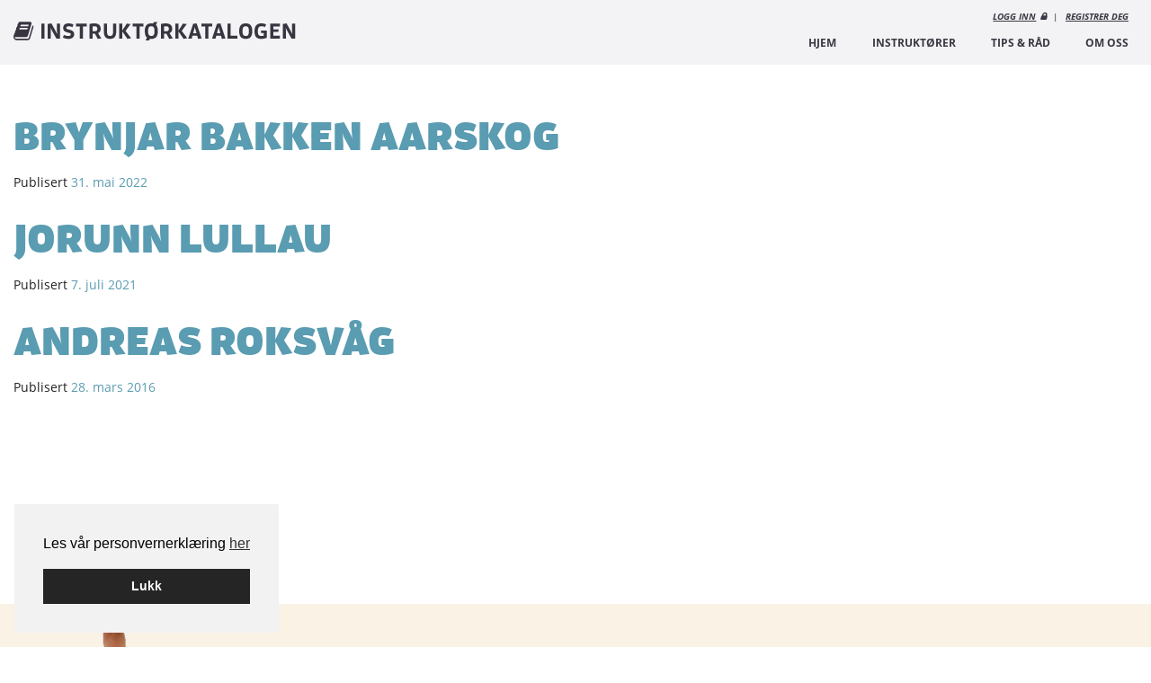

--- FILE ---
content_type: text/html; charset=UTF-8
request_url: https://instruktorkatalogen.no/fylke/hordaland/
body_size: 12001
content:
<!DOCTYPE html>
<!--[if lt IE 7]>      <html lang="nb-NO" class="no-js ie lt-ie9 lt-ie8 lt-ie7"> <![endif]-->
<!--[if IE 7]>         <htmllang="nb-NO" class="no-js ie lt-ie9 lt-ie8"> <![endif]-->
<!--[if IE 8]>         <html lang="nb-NO" class="no-js ie lt-ie9"> <![endif]-->
<!--[if gt IE 8]><!--> <html lang="nb-NO" class="no-js"> <!--<![endif]-->
<head>
<meta charset="UTF-8">
<meta name="viewport" content="width=device-width, initial-scale=1">
<link rel="profile" href="http://gmpg.org/xfn/11">
<link rel="pingback" href="https://instruktorkatalogen.no/xmlrpc.php">
<link rel="icon" type="image/png" href="https://instruktorkatalogen.no/wp-content/themes/instruktorkatalogen/images/favicon.png">

<meta name='robots' content='index, follow, max-image-preview:large, max-snippet:-1, max-video-preview:-1' />

<!-- Google Tag Manager for WordPress by gtm4wp.com -->
<script data-cfasync="false" data-pagespeed-no-defer>
	var gtm4wp_datalayer_name = "dataLayer";
	var dataLayer = dataLayer || [];
</script>
<!-- End Google Tag Manager for WordPress by gtm4wp.com -->
	<!-- This site is optimized with the Yoast SEO plugin v26.8 - https://yoast.com/product/yoast-seo-wordpress/ -->
	<title>Hordaland Arkiver - Instruktørkatalogen</title>
	<link rel="canonical" href="https://instruktorkatalogen.no/fylke/hordaland/" />
	<meta property="og:locale" content="nb_NO" />
	<meta property="og:type" content="article" />
	<meta property="og:title" content="Hordaland Arkiver - Instruktørkatalogen" />
	<meta property="og:url" content="https://instruktorkatalogen.no/fylke/hordaland/" />
	<meta property="og:site_name" content="Instruktørkatalogen" />
	<meta name="twitter:card" content="summary_large_image" />
	<script type="application/ld+json" class="yoast-schema-graph">{"@context":"https://schema.org","@graph":[{"@type":"CollectionPage","@id":"https://instruktorkatalogen.no/fylke/hordaland/","url":"https://instruktorkatalogen.no/fylke/hordaland/","name":"Hordaland Arkiver - Instruktørkatalogen","isPartOf":{"@id":"https://instruktorkatalogen.no/#website"},"breadcrumb":{"@id":"https://instruktorkatalogen.no/fylke/hordaland/#breadcrumb"},"inLanguage":"nb-NO"},{"@type":"BreadcrumbList","@id":"https://instruktorkatalogen.no/fylke/hordaland/#breadcrumb","itemListElement":[{"@type":"ListItem","position":1,"name":"Hjem","item":"https://instruktorkatalogen.no/"},{"@type":"ListItem","position":2,"name":"Hordaland"}]},{"@type":"WebSite","@id":"https://instruktorkatalogen.no/#website","url":"https://instruktorkatalogen.no/","name":"Instruktørkatalogen","description":"","publisher":{"@id":"https://instruktorkatalogen.no/#organization"},"potentialAction":[{"@type":"SearchAction","target":{"@type":"EntryPoint","urlTemplate":"https://instruktorkatalogen.no/?s={search_term_string}"},"query-input":{"@type":"PropertyValueSpecification","valueRequired":true,"valueName":"search_term_string"}}],"inLanguage":"nb-NO"},{"@type":"Organization","@id":"https://instruktorkatalogen.no/#organization","name":"Instruktørkatalogen","url":"https://instruktorkatalogen.no/","logo":{"@type":"ImageObject","inLanguage":"nb-NO","@id":"https://instruktorkatalogen.no/#/schema/logo/image/","url":"https://instruktorkatalogen.no/wp-content/uploads/2022/12/logo.png","contentUrl":"https://instruktorkatalogen.no/wp-content/uploads/2022/12/logo.png","width":322,"height":30,"caption":"Instruktørkatalogen"},"image":{"@id":"https://instruktorkatalogen.no/#/schema/logo/image/"}}]}</script>
	<!-- / Yoast SEO plugin. -->


<link rel='dns-prefetch' href='//ajax.googleapis.com' />
<link rel='dns-prefetch' href='//maxcdn.bootstrapcdn.com' />
<link rel="alternate" type="application/rss+xml" title="Instruktørkatalogen &raquo; strøm" href="https://instruktorkatalogen.no/feed/" />
<link rel="alternate" type="application/rss+xml" title="Instruktørkatalogen &raquo; Hordaland Fylke Strøm" href="https://instruktorkatalogen.no/fylke/hordaland/feed/" />
<style id='wp-img-auto-sizes-contain-inline-css' type='text/css'>
img:is([sizes=auto i],[sizes^="auto," i]){contain-intrinsic-size:3000px 1500px}
/*# sourceURL=wp-img-auto-sizes-contain-inline-css */
</style>
<style id='wp-block-library-inline-css' type='text/css'>
:root{--wp-block-synced-color:#7a00df;--wp-block-synced-color--rgb:122,0,223;--wp-bound-block-color:var(--wp-block-synced-color);--wp-editor-canvas-background:#ddd;--wp-admin-theme-color:#007cba;--wp-admin-theme-color--rgb:0,124,186;--wp-admin-theme-color-darker-10:#006ba1;--wp-admin-theme-color-darker-10--rgb:0,107,160.5;--wp-admin-theme-color-darker-20:#005a87;--wp-admin-theme-color-darker-20--rgb:0,90,135;--wp-admin-border-width-focus:2px}@media (min-resolution:192dpi){:root{--wp-admin-border-width-focus:1.5px}}.wp-element-button{cursor:pointer}:root .has-very-light-gray-background-color{background-color:#eee}:root .has-very-dark-gray-background-color{background-color:#313131}:root .has-very-light-gray-color{color:#eee}:root .has-very-dark-gray-color{color:#313131}:root .has-vivid-green-cyan-to-vivid-cyan-blue-gradient-background{background:linear-gradient(135deg,#00d084,#0693e3)}:root .has-purple-crush-gradient-background{background:linear-gradient(135deg,#34e2e4,#4721fb 50%,#ab1dfe)}:root .has-hazy-dawn-gradient-background{background:linear-gradient(135deg,#faaca8,#dad0ec)}:root .has-subdued-olive-gradient-background{background:linear-gradient(135deg,#fafae1,#67a671)}:root .has-atomic-cream-gradient-background{background:linear-gradient(135deg,#fdd79a,#004a59)}:root .has-nightshade-gradient-background{background:linear-gradient(135deg,#330968,#31cdcf)}:root .has-midnight-gradient-background{background:linear-gradient(135deg,#020381,#2874fc)}:root{--wp--preset--font-size--normal:16px;--wp--preset--font-size--huge:42px}.has-regular-font-size{font-size:1em}.has-larger-font-size{font-size:2.625em}.has-normal-font-size{font-size:var(--wp--preset--font-size--normal)}.has-huge-font-size{font-size:var(--wp--preset--font-size--huge)}.has-text-align-center{text-align:center}.has-text-align-left{text-align:left}.has-text-align-right{text-align:right}.has-fit-text{white-space:nowrap!important}#end-resizable-editor-section{display:none}.aligncenter{clear:both}.items-justified-left{justify-content:flex-start}.items-justified-center{justify-content:center}.items-justified-right{justify-content:flex-end}.items-justified-space-between{justify-content:space-between}.screen-reader-text{border:0;clip-path:inset(50%);height:1px;margin:-1px;overflow:hidden;padding:0;position:absolute;width:1px;word-wrap:normal!important}.screen-reader-text:focus{background-color:#ddd;clip-path:none;color:#444;display:block;font-size:1em;height:auto;left:5px;line-height:normal;padding:15px 23px 14px;text-decoration:none;top:5px;width:auto;z-index:100000}html :where(.has-border-color){border-style:solid}html :where([style*=border-top-color]){border-top-style:solid}html :where([style*=border-right-color]){border-right-style:solid}html :where([style*=border-bottom-color]){border-bottom-style:solid}html :where([style*=border-left-color]){border-left-style:solid}html :where([style*=border-width]){border-style:solid}html :where([style*=border-top-width]){border-top-style:solid}html :where([style*=border-right-width]){border-right-style:solid}html :where([style*=border-bottom-width]){border-bottom-style:solid}html :where([style*=border-left-width]){border-left-style:solid}html :where(img[class*=wp-image-]){height:auto;max-width:100%}:where(figure){margin:0 0 1em}html :where(.is-position-sticky){--wp-admin--admin-bar--position-offset:var(--wp-admin--admin-bar--height,0px)}@media screen and (max-width:600px){html :where(.is-position-sticky){--wp-admin--admin-bar--position-offset:0px}}

/*# sourceURL=wp-block-library-inline-css */
</style><style id='global-styles-inline-css' type='text/css'>
:root{--wp--preset--aspect-ratio--square: 1;--wp--preset--aspect-ratio--4-3: 4/3;--wp--preset--aspect-ratio--3-4: 3/4;--wp--preset--aspect-ratio--3-2: 3/2;--wp--preset--aspect-ratio--2-3: 2/3;--wp--preset--aspect-ratio--16-9: 16/9;--wp--preset--aspect-ratio--9-16: 9/16;--wp--preset--color--black: #000000;--wp--preset--color--cyan-bluish-gray: #abb8c3;--wp--preset--color--white: #ffffff;--wp--preset--color--pale-pink: #f78da7;--wp--preset--color--vivid-red: #cf2e2e;--wp--preset--color--luminous-vivid-orange: #ff6900;--wp--preset--color--luminous-vivid-amber: #fcb900;--wp--preset--color--light-green-cyan: #7bdcb5;--wp--preset--color--vivid-green-cyan: #00d084;--wp--preset--color--pale-cyan-blue: #8ed1fc;--wp--preset--color--vivid-cyan-blue: #0693e3;--wp--preset--color--vivid-purple: #9b51e0;--wp--preset--gradient--vivid-cyan-blue-to-vivid-purple: linear-gradient(135deg,rgb(6,147,227) 0%,rgb(155,81,224) 100%);--wp--preset--gradient--light-green-cyan-to-vivid-green-cyan: linear-gradient(135deg,rgb(122,220,180) 0%,rgb(0,208,130) 100%);--wp--preset--gradient--luminous-vivid-amber-to-luminous-vivid-orange: linear-gradient(135deg,rgb(252,185,0) 0%,rgb(255,105,0) 100%);--wp--preset--gradient--luminous-vivid-orange-to-vivid-red: linear-gradient(135deg,rgb(255,105,0) 0%,rgb(207,46,46) 100%);--wp--preset--gradient--very-light-gray-to-cyan-bluish-gray: linear-gradient(135deg,rgb(238,238,238) 0%,rgb(169,184,195) 100%);--wp--preset--gradient--cool-to-warm-spectrum: linear-gradient(135deg,rgb(74,234,220) 0%,rgb(151,120,209) 20%,rgb(207,42,186) 40%,rgb(238,44,130) 60%,rgb(251,105,98) 80%,rgb(254,248,76) 100%);--wp--preset--gradient--blush-light-purple: linear-gradient(135deg,rgb(255,206,236) 0%,rgb(152,150,240) 100%);--wp--preset--gradient--blush-bordeaux: linear-gradient(135deg,rgb(254,205,165) 0%,rgb(254,45,45) 50%,rgb(107,0,62) 100%);--wp--preset--gradient--luminous-dusk: linear-gradient(135deg,rgb(255,203,112) 0%,rgb(199,81,192) 50%,rgb(65,88,208) 100%);--wp--preset--gradient--pale-ocean: linear-gradient(135deg,rgb(255,245,203) 0%,rgb(182,227,212) 50%,rgb(51,167,181) 100%);--wp--preset--gradient--electric-grass: linear-gradient(135deg,rgb(202,248,128) 0%,rgb(113,206,126) 100%);--wp--preset--gradient--midnight: linear-gradient(135deg,rgb(2,3,129) 0%,rgb(40,116,252) 100%);--wp--preset--font-size--small: 13px;--wp--preset--font-size--medium: 20px;--wp--preset--font-size--large: 36px;--wp--preset--font-size--x-large: 42px;--wp--preset--spacing--20: 0.44rem;--wp--preset--spacing--30: 0.67rem;--wp--preset--spacing--40: 1rem;--wp--preset--spacing--50: 1.5rem;--wp--preset--spacing--60: 2.25rem;--wp--preset--spacing--70: 3.38rem;--wp--preset--spacing--80: 5.06rem;--wp--preset--shadow--natural: 6px 6px 9px rgba(0, 0, 0, 0.2);--wp--preset--shadow--deep: 12px 12px 50px rgba(0, 0, 0, 0.4);--wp--preset--shadow--sharp: 6px 6px 0px rgba(0, 0, 0, 0.2);--wp--preset--shadow--outlined: 6px 6px 0px -3px rgb(255, 255, 255), 6px 6px rgb(0, 0, 0);--wp--preset--shadow--crisp: 6px 6px 0px rgb(0, 0, 0);}:where(.is-layout-flex){gap: 0.5em;}:where(.is-layout-grid){gap: 0.5em;}body .is-layout-flex{display: flex;}.is-layout-flex{flex-wrap: wrap;align-items: center;}.is-layout-flex > :is(*, div){margin: 0;}body .is-layout-grid{display: grid;}.is-layout-grid > :is(*, div){margin: 0;}:where(.wp-block-columns.is-layout-flex){gap: 2em;}:where(.wp-block-columns.is-layout-grid){gap: 2em;}:where(.wp-block-post-template.is-layout-flex){gap: 1.25em;}:where(.wp-block-post-template.is-layout-grid){gap: 1.25em;}.has-black-color{color: var(--wp--preset--color--black) !important;}.has-cyan-bluish-gray-color{color: var(--wp--preset--color--cyan-bluish-gray) !important;}.has-white-color{color: var(--wp--preset--color--white) !important;}.has-pale-pink-color{color: var(--wp--preset--color--pale-pink) !important;}.has-vivid-red-color{color: var(--wp--preset--color--vivid-red) !important;}.has-luminous-vivid-orange-color{color: var(--wp--preset--color--luminous-vivid-orange) !important;}.has-luminous-vivid-amber-color{color: var(--wp--preset--color--luminous-vivid-amber) !important;}.has-light-green-cyan-color{color: var(--wp--preset--color--light-green-cyan) !important;}.has-vivid-green-cyan-color{color: var(--wp--preset--color--vivid-green-cyan) !important;}.has-pale-cyan-blue-color{color: var(--wp--preset--color--pale-cyan-blue) !important;}.has-vivid-cyan-blue-color{color: var(--wp--preset--color--vivid-cyan-blue) !important;}.has-vivid-purple-color{color: var(--wp--preset--color--vivid-purple) !important;}.has-black-background-color{background-color: var(--wp--preset--color--black) !important;}.has-cyan-bluish-gray-background-color{background-color: var(--wp--preset--color--cyan-bluish-gray) !important;}.has-white-background-color{background-color: var(--wp--preset--color--white) !important;}.has-pale-pink-background-color{background-color: var(--wp--preset--color--pale-pink) !important;}.has-vivid-red-background-color{background-color: var(--wp--preset--color--vivid-red) !important;}.has-luminous-vivid-orange-background-color{background-color: var(--wp--preset--color--luminous-vivid-orange) !important;}.has-luminous-vivid-amber-background-color{background-color: var(--wp--preset--color--luminous-vivid-amber) !important;}.has-light-green-cyan-background-color{background-color: var(--wp--preset--color--light-green-cyan) !important;}.has-vivid-green-cyan-background-color{background-color: var(--wp--preset--color--vivid-green-cyan) !important;}.has-pale-cyan-blue-background-color{background-color: var(--wp--preset--color--pale-cyan-blue) !important;}.has-vivid-cyan-blue-background-color{background-color: var(--wp--preset--color--vivid-cyan-blue) !important;}.has-vivid-purple-background-color{background-color: var(--wp--preset--color--vivid-purple) !important;}.has-black-border-color{border-color: var(--wp--preset--color--black) !important;}.has-cyan-bluish-gray-border-color{border-color: var(--wp--preset--color--cyan-bluish-gray) !important;}.has-white-border-color{border-color: var(--wp--preset--color--white) !important;}.has-pale-pink-border-color{border-color: var(--wp--preset--color--pale-pink) !important;}.has-vivid-red-border-color{border-color: var(--wp--preset--color--vivid-red) !important;}.has-luminous-vivid-orange-border-color{border-color: var(--wp--preset--color--luminous-vivid-orange) !important;}.has-luminous-vivid-amber-border-color{border-color: var(--wp--preset--color--luminous-vivid-amber) !important;}.has-light-green-cyan-border-color{border-color: var(--wp--preset--color--light-green-cyan) !important;}.has-vivid-green-cyan-border-color{border-color: var(--wp--preset--color--vivid-green-cyan) !important;}.has-pale-cyan-blue-border-color{border-color: var(--wp--preset--color--pale-cyan-blue) !important;}.has-vivid-cyan-blue-border-color{border-color: var(--wp--preset--color--vivid-cyan-blue) !important;}.has-vivid-purple-border-color{border-color: var(--wp--preset--color--vivid-purple) !important;}.has-vivid-cyan-blue-to-vivid-purple-gradient-background{background: var(--wp--preset--gradient--vivid-cyan-blue-to-vivid-purple) !important;}.has-light-green-cyan-to-vivid-green-cyan-gradient-background{background: var(--wp--preset--gradient--light-green-cyan-to-vivid-green-cyan) !important;}.has-luminous-vivid-amber-to-luminous-vivid-orange-gradient-background{background: var(--wp--preset--gradient--luminous-vivid-amber-to-luminous-vivid-orange) !important;}.has-luminous-vivid-orange-to-vivid-red-gradient-background{background: var(--wp--preset--gradient--luminous-vivid-orange-to-vivid-red) !important;}.has-very-light-gray-to-cyan-bluish-gray-gradient-background{background: var(--wp--preset--gradient--very-light-gray-to-cyan-bluish-gray) !important;}.has-cool-to-warm-spectrum-gradient-background{background: var(--wp--preset--gradient--cool-to-warm-spectrum) !important;}.has-blush-light-purple-gradient-background{background: var(--wp--preset--gradient--blush-light-purple) !important;}.has-blush-bordeaux-gradient-background{background: var(--wp--preset--gradient--blush-bordeaux) !important;}.has-luminous-dusk-gradient-background{background: var(--wp--preset--gradient--luminous-dusk) !important;}.has-pale-ocean-gradient-background{background: var(--wp--preset--gradient--pale-ocean) !important;}.has-electric-grass-gradient-background{background: var(--wp--preset--gradient--electric-grass) !important;}.has-midnight-gradient-background{background: var(--wp--preset--gradient--midnight) !important;}.has-small-font-size{font-size: var(--wp--preset--font-size--small) !important;}.has-medium-font-size{font-size: var(--wp--preset--font-size--medium) !important;}.has-large-font-size{font-size: var(--wp--preset--font-size--large) !important;}.has-x-large-font-size{font-size: var(--wp--preset--font-size--x-large) !important;}
/*# sourceURL=global-styles-inline-css */
</style>

<style id='classic-theme-styles-inline-css' type='text/css'>
/*! This file is auto-generated */
.wp-block-button__link{color:#fff;background-color:#32373c;border-radius:9999px;box-shadow:none;text-decoration:none;padding:calc(.667em + 2px) calc(1.333em + 2px);font-size:1.125em}.wp-block-file__button{background:#32373c;color:#fff;text-decoration:none}
/*# sourceURL=/wp-includes/css/classic-themes.min.css */
</style>
<link rel='stylesheet' id='responsive-lightbox-swipebox-css' href='https://instruktorkatalogen.no/wp-content/plugins/responsive-lightbox/assets/swipebox/swipebox.min.css?ver=1.5.2' type='text/css' media='all' />
<link rel='stylesheet' id='cookieconsent-css' href='https://instruktorkatalogen.no/wp-content/plugins/smart-settings/public/css/cookieconsent.min.css?ver=3.2.2' type='text/css' media='all' />
<link rel='stylesheet' id='fontawesome-css' href='https://maxcdn.bootstrapcdn.com/font-awesome/4.4.0/css/font-awesome.min.css?ver=20151120' type='text/css' media='all' />
<link rel='stylesheet' id='app-style-css' href='https://instruktorkatalogen.no/wp-content/themes/instruktorkatalogen/css/app.css?ver=20151209' type='text/css' media='all' />
<script type="text/javascript" src="https://ajax.googleapis.com/ajax/libs/jquery/1.11.3/jquery.min.js?ver=6.9" id="jquery-js"></script>
<script type="text/javascript" src="https://instruktorkatalogen.no/wp-content/plugins/responsive-lightbox/assets/dompurify/purify.min.js?ver=3.3.1" id="dompurify-js"></script>
<script type="text/javascript" id="responsive-lightbox-sanitizer-js-before">
/* <![CDATA[ */
window.RLG = window.RLG || {}; window.RLG.sanitizeAllowedHosts = ["youtube.com","www.youtube.com","youtu.be","vimeo.com","player.vimeo.com"];
//# sourceURL=responsive-lightbox-sanitizer-js-before
/* ]]> */
</script>
<script type="text/javascript" src="https://instruktorkatalogen.no/wp-content/plugins/responsive-lightbox/js/sanitizer.js?ver=2.6.1" id="responsive-lightbox-sanitizer-js"></script>
<script type="text/javascript" src="https://instruktorkatalogen.no/wp-content/plugins/responsive-lightbox/assets/swipebox/jquery.swipebox.min.js?ver=1.5.2" id="responsive-lightbox-swipebox-js"></script>
<script type="text/javascript" src="https://instruktorkatalogen.no/wp-includes/js/underscore.min.js?ver=1.13.7" id="underscore-js"></script>
<script type="text/javascript" src="https://instruktorkatalogen.no/wp-content/plugins/responsive-lightbox/assets/infinitescroll/infinite-scroll.pkgd.min.js?ver=4.0.1" id="responsive-lightbox-infinite-scroll-js"></script>
<script type="text/javascript" id="responsive-lightbox-js-before">
/* <![CDATA[ */
var rlArgs = {"script":"swipebox","selector":"lightbox","customEvents":"","activeGalleries":true,"animation":true,"hideCloseButtonOnMobile":false,"removeBarsOnMobile":false,"hideBars":true,"hideBarsDelay":5000,"videoMaxWidth":1080,"useSVG":true,"loopAtEnd":false,"woocommerce_gallery":false,"ajaxurl":"https:\/\/instruktorkatalogen.no\/wp-admin\/admin-ajax.php","nonce":"4a438b39b5","preview":false,"postId":648,"scriptExtension":false};

//# sourceURL=responsive-lightbox-js-before
/* ]]> */
</script>
<script type="text/javascript" src="https://instruktorkatalogen.no/wp-content/plugins/responsive-lightbox/js/front.js?ver=2.6.1" id="responsive-lightbox-js"></script>
<script type="text/javascript" id="analytify-events-tracking-js-extra">
/* <![CDATA[ */
var analytify_events_tracking = {"ajaxurl":"https://instruktorkatalogen.no/wp-admin/admin-ajax.php","tracking_mode":"gtag","ga_mode":"ga4","tracking_code":"G-N14LNWHXLC","is_track_user":"1","root_domain":"instruktorkatalogen.no","affiliate_link":"","download_extension":"zip|mp3*|mpe*g|pdf|docx*|pptx*|xlsx*|rar*","anchor_tracking":""};
//# sourceURL=analytify-events-tracking-js-extra
/* ]]> */
</script>
<script type="text/javascript" src="https://instruktorkatalogen.no/wp-content/plugins/wp-analytify-pro/inc/modules/events-tracking/assets/js/analytify-events-tracking.min.js?ver=8.0.2" id="analytify-events-tracking-js"></script>
<link rel="https://api.w.org/" href="https://instruktorkatalogen.no/wp-json/" /><link rel="EditURI" type="application/rsd+xml" title="RSD" href="https://instruktorkatalogen.no/xmlrpc.php?rsd" />

<!-- Google Tag Manager for WordPress by gtm4wp.com -->
<!-- GTM Container placement set to automatic -->
<script data-cfasync="false" data-pagespeed-no-defer>
	var dataLayer_content = {"visitorLoginState":"logged-out","visitorType":"visitor-logged-out","pagePostType":"instructor","pagePostType2":"tax-instructor","pageCategory":[]};
	dataLayer.push( dataLayer_content );
</script>
<script data-cfasync="false" data-pagespeed-no-defer>
(function(w,d,s,l,i){w[l]=w[l]||[];w[l].push({'gtm.start':
new Date().getTime(),event:'gtm.js'});var f=d.getElementsByTagName(s)[0],
j=d.createElement(s),dl=l!='dataLayer'?'&l='+l:'';j.async=true;j.src=
'//www.googletagmanager.com/gtm.js?id='+i+dl;f.parentNode.insertBefore(j,f);
})(window,document,'script','dataLayer','GTM-PN3Q7C5');
</script>
<!-- End Google Tag Manager for WordPress by gtm4wp.com --><!-- Denne koden er lagt til av Analytify (8.0.1) https://analytify.io/ !-->
						<script async src="https://www.googletagmanager.com/gtag/js?id=G-N14LNWHXLC"></script>
			<script>
			window.dataLayer = window.dataLayer || [];
			function gtag(){dataLayer.push(arguments);}
			gtag('js', new Date());

			const configuration = {"anonymize_ip":"false","forceSSL":"false","allow_display_features":"false","debug_mode":true};
			const gaID = 'G-N14LNWHXLC';

			
			gtag('config', gaID, configuration);

			
			</script>

			<!-- Denne koden er lagt til av Analytify (8.0.1) !--><link rel='stylesheet' id='izimodal-css' href='https://instruktorkatalogen.no/wp-content/plugins/smart-settings/public/css/iziModal.min.css?ver=1.6.1' type='text/css' media='all' />
</head>

<body class="archive tax-county term-hordaland term-10 wp-theme-instruktorkatalogen">

	<!--[if lt IE 7]>
        <div data-alert class="browsehappy alert-box secondary">
  			Du bruker en utdatert nettleser. Vennligst <a href="http://browsehappy.com/" target="_blank" rel="nofollow">oppdater din nettleser</a> for å forbedre din opplevelse av nettsiden.  			<a href="#" class="close">&times;</a>
		</div>
	<![endif]-->

	<div class="contain-to-grid fixed hide-for-large-up">
		<nav class="top-bar" data-topbar data-options="sticky_class: sticky-topbar;back_text: Tilbake;scrolltop: false;mobile_show_parent_link: true">
			<ul class="title-area">
				<li class="name">
					<h1>
						<a class="site-logo" href="https://instruktorkatalogen.no/" rel="home">
							<img src="https://instruktorkatalogen.no/wp-content/themes/instruktorkatalogen/images/logo_white.png" alt="">
						</a>
					</h1>
				</li>
								<li class="toggle-topbar menu-icon">
					<a href="#">
						<span>Meny</span>
					</a>
				</li>
							</ul>
			<section class="top-bar-section">
				<ul id="menu-hovedmeny" class="top-bar-menu right"><li id="menu-item-47" class="menu-item menu-item-type-post_type menu-item-object-page menu-item-home menu-item-47"><a href="https://instruktorkatalogen.no/">Hjem</a></li>
<li id="menu-item-54" class="menu-item menu-item-type-custom menu-item-object-custom menu-item-54"><a href="/instruktorer">Instruktører</a></li>
<li id="menu-item-60" class="menu-item menu-item-type-post_type menu-item-object-page menu-item-60"><a href="https://instruktorkatalogen.no/tips-og-rad/">Tips &#038; Råd</a></li>
<li id="menu-item-59" class="menu-item menu-item-type-post_type menu-item-object-page menu-item-59"><a href="https://instruktorkatalogen.no/om-oss/">Om oss</a></li>
</ul>				<div class="user-header-links">
					<a href="https://instruktorkatalogen.no/wp-login.php?redirect_to=https%3A%2F%2Finstruktorkatalogen.no%2Fmin-side%2F" title="Klikk for å logge inn på siden"><span>Logg inn</span></a><a href="/registrer-bruker/" title="Registrer deg som en bruker"><span>Registrer deg</span></a>				</div>
			</section>
		</nav><!-- .top-bar -->
	</div><!-- .fixed -->

	<div id="page" class="hfeed site">

		<a class="skip-link screen-reader-text" href="#content">Gå til innholdet</a>

		<header id="masthead" class="site-header show-for-large-up" role="banner">

			<div class="row">
				<div id="branding" class="site-branding small-12 large-6 columns">
					<a href="https://instruktorkatalogen.no/" rel="home">
						<img src="https://instruktorkatalogen.no/wp-content/themes/instruktorkatalogen/images/logo.png" alt="">
					</a>
					<button class="menu-toggle button secondary tiny right" aria-controls="menu" aria-expanded="false" aria-label="Hovedmeny knapp">Meny</button>
					<h2 class="site-description screen-reader-text"></h2>
				</div><!-- #branding -->

				<div class="small-12 large-6 columns">

					<div class="row">
						<div class="small-12 columns">
							<div class="user-header-links"><a href="#" class="login" title="Klikk for å logge inn på siden"><span>Logg inn</span></a> | <a href="/registrer-bruker/" title="Registrer deg som en bruker"><span>Registrer deg</span></a></div>
						</div>
						<nav id="site-navigation" class="main-navigation small-12 columns" role="navigation">
							<div class="menu-hovedmeny-container"><ul id="menu-hovedmeny-1" class="menu"><li class="menu-item menu-item-type-post_type menu-item-object-page menu-item-home menu-item-47"><a href="https://instruktorkatalogen.no/">Hjem</a></li>
<li class="menu-item menu-item-type-custom menu-item-object-custom menu-item-54"><a href="/instruktorer">Instruktører</a></li>
<li class="menu-item menu-item-type-post_type menu-item-object-page menu-item-60"><a href="https://instruktorkatalogen.no/tips-og-rad/">Tips &#038; Råd</a></li>
<li class="menu-item menu-item-type-post_type menu-item-object-page menu-item-59"><a href="https://instruktorkatalogen.no/om-oss/">Om oss</a></li>
</ul></div>						</nav><!-- #site-navigation -->
					</div>

				</div><!-- .column -->
				<div class="login-form">
					<form name="loginform" id="loginform" action="https://instruktorkatalogen.no/wp-login.php?wpe-login=true" method="post"><p class="login-username">
				<label for="user_login">Brukernavn eller e-postadresse</label>
				<input type="text" name="log" id="user_login" autocomplete="username" class="input" value="" size="20" />
			</p><p class="login-password">
				<label for="user_pass">Passord</label>
				<input type="password" name="pwd" id="user_pass" autocomplete="current-password" spellcheck="false" class="input" value="" size="20" />
			</p><p class="login-remember"><label><input name="rememberme" type="checkbox" id="rememberme" value="forever" /> Husk meg</label></p><p class="login-submit">
				<input type="submit" name="wp-submit" id="wp-submit" class="button button-primary" value="Logg inn" />
				<input type="hidden" name="redirect_to" value="https://instruktorkatalogen.no/fylke/hordaland/" />
			</p><input type="hidden" name="members_redirect_to" value="1" /></form>					<a class="lost-password-link" href="https://instruktorkatalogen.no/wp-login.php?action=lostpassword&redirect_to=https%3A%2F%2Finstruktorkatalogen.no%2Finstruktorer%2Fbrynjar-bakken-aarskog%2F">Mistet passordet?</a> 
				</div>
			</div><!-- .row -->

		</header><!-- #masthead -->

		<div id="content" class="site-content">
	<section id="primary" class="content-area small-12 columns">
		<main id="main" class="site-main" role="main">

		
						<!--fwp-loop-->

				
<article id="post-648" class="post-648 instructor type-instructor status-publish hentry discipline-fra-ide-til-forestilling discipline-monologarbeid discipline-musikkteater discipline-revy discipline-skuespillerteknikk discipline-teater discipline-tekst county-hordaland">
    <header class="entry-header">
        <h1 class="entry-title"><a href="https://instruktorkatalogen.no/instruktorer/brynjar-bakken-aarskog/" rel="bookmark">Brynjar Bakken Aarskog</a></h1>
        <div class="entry-meta">
            <span class="posted-on">Publisert <a href="https://instruktorkatalogen.no/instruktorer/brynjar-bakken-aarskog/" rel="bookmark"><time class="entry-date published" datetime="2022-05-31T22:50:18+02:00">31. mai 2022</time><time class="updated" datetime="2024-11-21T22:05:06+01:00">21. november 2024</time></a></span><span class="byline"> av <span class="author vcard"><a class="url fn n" href="https://instruktorkatalogen.no/author/brynjar/">Brynjar Bakken Aarskog</a></span></span>        </div><!-- .entry-meta -->
    </header><!-- .entry-header -->

    <div class="entry-content">
            </div><!-- .entry-content -->

    <footer class="entry-footer">
        
            </footer><!-- .entry-footer -->
</article><!-- #post-## -->
			
				
<article id="post-600" class="post-600 instructor type-instructor status-publish hentry discipline-barne-og-ungdomsteater discipline-forumteaterde-undertryktes-teater discipline-fra-ide-til-forestilling discipline-improvisasjon discipline-monologarbeid discipline-skuespillerteknikk discipline-sminke discipline-teater county-hordaland county-nord-trondelag county-sor-trondelag">
    <header class="entry-header">
        <h1 class="entry-title"><a href="https://instruktorkatalogen.no/instruktorer/jorunn-lullau/" rel="bookmark">Jorunn Lullau</a></h1>
        <div class="entry-meta">
            <span class="posted-on">Publisert <a href="https://instruktorkatalogen.no/instruktorer/jorunn-lullau/" rel="bookmark"><time class="entry-date published" datetime="2021-07-07T12:01:18+02:00">7. juli 2021</time><time class="updated" datetime="2021-07-15T12:26:47+02:00">15. juli 2021</time></a></span><span class="byline"> av <span class="author vcard"><a class="url fn n" href="https://instruktorkatalogen.no/author/jorunn-lullau/">Jorunn Lullau</a></span></span>        </div><!-- .entry-meta -->
    </header><!-- .entry-header -->

    <div class="entry-content">
            </div><!-- .entry-content -->

    <footer class="entry-footer">
        
            </footer><!-- .entry-footer -->
</article><!-- #post-## -->
			
				
<article id="post-262" class="post-262 instructor type-instructor status-publish hentry discipline-barne-og-ungdomsteater discipline-dans-og-koreografi discipline-fortellerkunst discipline-fra-ide-til-forestilling discipline-performance discipline-produksjonsledelse discipline-teater county-akershus county-aust-agder county-buskerud county-finnmark county-hedmark county-hele-landet county-hordaland county-more-og-romsdal county-nord-trondelag county-nordland county-oppland county-oslo county-ostfold county-rogaland county-sogn-og-fjordane county-sor-trondelag county-telemark county-troms county-vest-agder county-vestfold">
    <header class="entry-header">
        <h1 class="entry-title"><a href="https://instruktorkatalogen.no/instruktorer/andreas-roksvag/" rel="bookmark">Andreas Roksvåg</a></h1>
        <div class="entry-meta">
            <span class="posted-on">Publisert <a href="https://instruktorkatalogen.no/instruktorer/andreas-roksvag/" rel="bookmark"><time class="entry-date published" datetime="2016-03-28T12:04:29+02:00">28. mars 2016</time><time class="updated" datetime="2017-08-31T13:50:12+02:00">31. august 2017</time></a></span><span class="byline"> av <span class="author vcard"><a class="url fn n" href="https://instruktorkatalogen.no/author/andreasroksvaag/">Andreas Roksvåg</a></span></span>        </div><!-- .entry-meta -->
    </header><!-- .entry-header -->

    <div class="entry-content">
            </div><!-- .entry-content -->

    <footer class="entry-footer">
        
            </footer><!-- .entry-footer -->
</article><!-- #post-## -->
			
			
		
		</main><!-- #main -->
	</section><!-- #primary -->

<div style="display: none"><style>
		.cc-window { z-index: 99998} 
		.cc-link {padding: 0}
		.iziModal-header-title {
			color: #EEE !important
		}
		.iziModal-content h1, .iziModal-content h2, .iziModal-content h3 {
			text-transform: none !important;
		}
		#privacy-modal, #privacy-modal * {
			font-family: Helvetica, Calibri, Arial, sans-serif !important;
			color: #222;
			line-height: 1.4 !important;
		}
		.iziModal-content a {
			text-decoration: underline !important;
		}
		
		#privacy-modal form {
			margin-top: 30px;
		}

		#privacy-modal form input[type=submit] {
			background-color: rgb(37, 37, 37) !important;
			color: #fff !important;
			text-transform: none !important;
			letter-spacing: 0px !important;
			border-radius: 0px !important;
			padding: 10px 20px !important;
		}
		
		#privacy-modal h2.iziModal-header-title {
			font-size: 15px;
			color: #EEE ;
		}
		
		#privacy-modal h1, #privacy-modal h2, #privacy-modal h3, #privacy-modal h4 {
			font-size: 15px;
			font-weight: bold;
		}
		#privacy-modal h2 {
			margin-top: 0.2em;
			margin-bottom: 0.2em;
			padding: 0;
		} 
		#privacy-modal h3, #privacy-modal h4 {
			margin-top: 0.8em;
			margin-bottom: 0.8em;
			padding: 0;
		}
		#privacy-modal {
			font-size: 14px;
		}
		
		@media (min-width: 800px) {
			#privacy-modal h1, #privacy-modal h2, #privacy-modal h3, #privacy-modal h4 {
				font-size: 17px;
			}
			#privacy-modal {
				font-size: 16px;
			}
		}
		
		@media (min-width: 1000px) {
			#privacy-modal h1, #privacy-modal h2, #privacy-modal h3, #privacy-modal h4 {
				font-size: 20px;
			}
			#privacy-modal {
				font-size: 18px;
			}
		}
		</style><div id="privacy-modal" aria-hidden="true" data-lenis-prevent><h3><b>Personvernerklæring</b></h3>
<span>Personvernerklæringen handler om hvordan denne nettsiden samler inn og bruker informasjon om besøkende. Erklæringen inneholder informasjon du har krav på når det samles inn opplysninger fra nettstedet vårt, og generell informasjon om hvordan vi behandler personopplysninger.</span>

<span>Juridisk eier av nettsiden er behandlingsansvarlig for virksomhetens behandling av personopplysninger. Det er frivillig for de som besøker nettsidene å oppgi personopplysninger i forbindelse med tjenester som å motta nyhetsbrev og benytte del- og tipstjenesten. Behandlingsgrunnlaget er samtykke fra den enkelte, med mindre annet er spesifisert.</span>
<h4><b>1. Webanalyse og informasjonskapsler (cookies)</b></h4>
<span>Som en viktig del av arbeidet med å lage et brukervennlig nettsted, ser vi på brukermønsteret til de som besøker nettstedet. For å analysere informasjonen, bruker vi analyseverktøyet <a rel="external" href="http://www.google.com/analytics/">Google Analytics</a>. </span>

<span>Google Analytics bruker informasjonskapsler/cookies (små tekstfiler som nettstedet lagrer på brukerens datamaskin), som registrerer brukernes IP-adresse, og som gir informasjon om den enkelte brukers bevegelser på nett. Eksempler på hva statistikken gir oss svar på er; hvor mange som besøker ulike sider, hvor lenge besøket varer, hvilke nettsteder brukerne kommer fra og hvilke nettlesere som benyttes. Ingen av informasjonskapslene gjør at vi kan knytte informasjon om din bruk av nettstedet til deg som enkeltperson.</span>

<span>Informasjonen som samles inn av Google Analytics, lagres på Googles servere i USA. Mottatte opplysninger er underlagt <a rel="external" href="http://www.google.com/intl/no/policies/privacy/">Googles retningslinjer for personvern</a>.</span>

<span>En IP-adresse er definert som en personopplysning fordi den kan spores tilbake til en bestemt maskinvare og dermed til en enkeltperson. Vi bruker Google Analytics sin sporingskode som <a rel="external" href="https://support.google.com/analytics/answer/2763052?hl=en">anonymiserer IP-adressen</a> før informasjonen lagres og bearbeides av Google. Dermed kan ikke den lagrede IP-adressen brukes til å identifisere den enkelte brukeren.</span>
<h4><b>2. Søk</b></h4>
<span>Hvis nettsiden har søkefunksjon så lagrer informasjon om hvilke søkeord brukerne benytter i Google Analytics. Formålet med lagringen er å gjøre informasjonstilbudet vårt bedre. Bruksmønsteret for søk lagres i aggregert form. Det er bare søkeordet som lagres, og de kan ikke kobles til andre opplysninger om brukerne, slik som til IP-adressene.</span>
<h4><b>3. Del/tips-tjenesten</b></h4>
<span>Funksjonen "Del med andre" kan brukes til å videresende lenker til nettstedet på e-post, eller til å dele innholdet på sosiale nettsamfunn. Opplysninger om tips logges ikke hos oss, men brukes kun der og da til å legge inn tipset hos nettsamfunnet. Vi kan imidlertid ikke garantere at nettsamfunnet ikke logger disse opplysningene. Alle slike tjenester bør derfor brukes med vett. Dersom du benytter e-postfunksjonen, bruker vi bare de oppgitte e-postadressene til å sende meldingen videre uten noen form for lagring.</span>
<h4><b>4. Nyhetsbrev</b></h4>
<span>Nettsiden kan sende ut nyhetsbrev via epost hvis du har registrert deg for å motta dette. For at vi skal kunne sende e-post må du registrere en e-postadresse. Mailchimp er databehandler for nyhetsbrevet. E-postadressen lagres i en egen database, deles ikke med andre og slettes når du sier opp abonnementet. E-postadressen slettes også om vi får tilbakemelding om at den ikke er aktiv. </span>
<h4><b>5. Påmelding, skjema</b></h4>
<span>Nettsiden kan ha skjema for påmelding, kontaktskjema eller andre skjema. Disse skjemaene er tilgjengeliggjort for publikum for å utføre de oppgaver de er ment å gjøre. </span>

<span>Påmeldingsskjema er for at besøkende kan melde seg på eller registrere seg.</span>

<span>Kontaktskjema er for at besøkende enkelt kan sende en melding til nettsidens kontaktperson.</span>

<span>Vi ber da om navnet på innsender og kontaktinformasjon til denne. Personopplysninger vi mottar blir ikke benyttet til andre formål enn å svare på henvendelsen.</span>

<span>Skjema sendes som epost via Mailgun som tredjepartsløsning. Hele innsendelen blir lagret hos Mailgun i 24 timer. Mellom 24 timer og 30 dager er det kun mailheader som blir oppbevart før innsendelsen blir slettet etter 30 dager. Årsaken til denne lagringen er for å bekrefte om eposter blir sendt fra nettsiden og videresendt til riktig mottaker. </span>

<span>Når eposten er mottatt av mottaker så er det opp til mottaker å avgjøre Databehandlingsbehovet av eposten.</span>
<h4><b>6. Side- og tjenestefunksjonalitet</b></h4>
<span>Det blir brukt informasjonskapsler i drift og presentasjon av data fra nettsteder. Slike informasjonskapsler kan inneholde informasjon om språkkode for språk valgt av brukeren. Det kan være informasjonskapsler med informasjon som støtter om lastbalanseringen av systemet slik at alle brukere blir sikret en best mulig opplevelse. Ved tjenester som krever innlogging eller søk kan det bli brukt informasjonskapsler som sikrer at tjenesten presenterer data til rett mottaker.</span>
<h4><b>7. Hvordan håndtere informasjonskapsler i din nettleser</b></h4>
<span>På <a rel="external" href="http://www.nettvett.no/">www.nettvett.no</a> kan du lese om hvordan du <a rel="external" href="https://nettvett.no/slik-administrer-du-informasjonskapsler/">stiller inn nettleseren for å godta/avvise informasjonskapsler,</a> og få <a rel="external" href="https://nettvett.no/veiledninger/sikrere-bruk/internett/">tips til sikrere bruk av internett</a>.</span><br/></div></div>
</div><!-- #content -->
</div>

<footer id="colophon" class="site-footer" role="contentinfo">

			<div class="registration-section">
			<div class="row">
				<div class="show-for-large-up large-2 columns text-right">
					<img src="https://instruktorkatalogen.no/wp-content/themes/instruktorkatalogen/images/thumbsup.png" alt="Registrer dig">
				</div>
				<div class="small-12 medium-12 large-7 large-push-3 columns">
					<div class="register-message">
						<h5>Tilbyr du instruktørtjenester?</h5>
						<p>Registrer din profil i instruktørkatalogen i dag, og bli synlig for revy- og teaterlag over hele landet. </p>
					</div>
				</div>
				<div class="small-12 medium-12 large-3 large-pull-7 columns">
					<a class="btn btn-register" href="/registrer-bruker/">Registrer deg</a>
				</div>
			</div><!-- .row -->
		</div><!-- .registration-section -->
	
	<div class="row">
		<div class="site-info small-12 small-text-center large-8 large-text-left columns">

			INSTRUKTØRKATALOGEN - Et samarbeid mellom 			<a href="http://buskerudteater.no/" target="_blank">Buskerud Teater</a>,
			<a target="_blank" href="http://teatersenter.no/">Vestlandske Teatersenter</a> og
			<a target="_blank" href="http://revy.no/">Norsk Revy</a>
		</div>
		<div class="smart-info small-12 small-text-center large-4 large-text-right columns">
			Bygget på <a href="http://wordpress.org" title="Besøk nettsiden til WordPress" target="_blank" rel="nofollow">WordPress</a> av <a href="http://smartmedia.no/" target="_blank" title="Besøk vår nettside" rel="nofollow">Smart Media AS</a>		</div><!-- .smart-info -->
	</div><!-- .row -->
</footer><!-- #colophon -->
</div><!-- #page -->

<script type="speculationrules">
{"prefetch":[{"source":"document","where":{"and":[{"href_matches":"/*"},{"not":{"href_matches":["/wp-*.php","/wp-admin/*","/wp-content/uploads/*","/wp-content/*","/wp-content/plugins/*","/wp-content/themes/instruktorkatalogen/*","/*\\?(.+)"]}},{"not":{"selector_matches":"a[rel~=\"nofollow\"]"}},{"not":{"selector_matches":".no-prefetch, .no-prefetch a"}}]},"eagerness":"conservative"}]}
</script>
<script type="text/javascript" src="https://instruktorkatalogen.no/wp-content/plugins/smart-settings/public/js/iziModal.min.js?ver=1.6.1" id="izimodal-js"></script>
<script type="text/javascript" src="https://instruktorkatalogen.no/wp-content/plugins/smart-settings/public/js/cookieconsent.min.js?ver=3.2.2" id="cookieconsent-js"></script>
<script type="text/javascript" id="smart-settings-js-extra">
/* <![CDATA[ */
var smart_settings_js = {"message":{"en":"Read our privacy policy here","no":"Les v\u00e5r personvernerkl\u00e6ring her"},"language":"","post_path":"","colors":{"consent_button":"#252525","consent_background":"#f2f2f2"},"force_fullwidth":null,"header_color":"#252525"};
//# sourceURL=smart-settings-js-extra
/* ]]> */
</script>
<script type="text/javascript" src="https://instruktorkatalogen.no/wp-content/plugins/smart-settings/public/js/public.js?ver=6.9" id="smart-settings-js"></script>
<script type="text/javascript" src="https://instruktorkatalogen.no/wp-content/themes/instruktorkatalogen/js/app.min.js?ver=20140928" id="app-js-js"></script>
<script type="text/javascript" id="analytify_forms_tracking-js-extra">
/* <![CDATA[ */
var FORMS_TRACKING_OBJECT = {"property_tracking_mode":"ga4","ANALYTIFY_TRACKING_MODE":"gtag","ANALYTIFY_FORMS_ADDON_CUSTOM_FORM_CLASS":"analytify_form_custom","custom_form":"","track_cf7":"","track_wpforms":"","track_gravityforms":"","track_formidable":"","track_ninjaforms":"","track_fluentforms":""};
//# sourceURL=analytify_forms_tracking-js-extra
/* ]]> */
</script>
<script type="text/javascript" src="https://instruktorkatalogen.no/wp-content/plugins/wp-analytify-pro/inc/modules/wp-analytify-forms/assets/js/tracking.js?ver=6.9" id="analytify_forms_tracking-js"></script>

<script>(function(){function c(){var b=a.contentDocument||a.contentWindow.document;if(b){var d=b.createElement('script');d.innerHTML="window.__CF$cv$params={r:'9c516e2f8d57ceb4',t:'MTc2OTYxMzE3Mi4wMDAwMDA='};var a=document.createElement('script');a.nonce='';a.src='/cdn-cgi/challenge-platform/scripts/jsd/main.js';document.getElementsByTagName('head')[0].appendChild(a);";b.getElementsByTagName('head')[0].appendChild(d)}}if(document.body){var a=document.createElement('iframe');a.height=1;a.width=1;a.style.position='absolute';a.style.top=0;a.style.left=0;a.style.border='none';a.style.visibility='hidden';document.body.appendChild(a);if('loading'!==document.readyState)c();else if(window.addEventListener)document.addEventListener('DOMContentLoaded',c);else{var e=document.onreadystatechange||function(){};document.onreadystatechange=function(b){e(b);'loading'!==document.readyState&&(document.onreadystatechange=e,c())}}}})();</script></body>
</html>

--- FILE ---
content_type: text/css
request_url: https://instruktorkatalogen.no/wp-content/themes/instruktorkatalogen/css/app.css?ver=20151209
body_size: 28840
content:
/*! normalize.css v3.0.3 | MIT License | github.com/necolas/normalize.css */
/**
 * 1. Set default font family to sans-serif.
 * 2. Prevent iOS and IE text size adjust after device orientation change,
 *    without disabling user zoom.
 */
/* line 9, bower_components/foundation/scss/normalize.scss */
html {
  font-family: sans-serif;
  /* 1 */
  -ms-text-size-adjust: 100%;
  /* 2 */
  -webkit-text-size-adjust: 100%;
  /* 2 */ }

/**
 * Remove default margin.
 */
/* line 19, bower_components/foundation/scss/normalize.scss */
body {
  margin: 0; }

/* HTML5 display definitions
   ========================================================================== */
/**
 * Correct `block` display not defined for any HTML5 element in IE 8/9.
 * Correct `block` display not defined for `details` or `summary` in IE 10/11
 * and Firefox.
 * Correct `block` display not defined for `main` in IE 11.
 */
/* line 33, bower_components/foundation/scss/normalize.scss */
article,
aside,
details,
figcaption,
figure,
footer,
header,
hgroup,
main,
menu,
nav,
section,
summary {
  display: block; }

/**
 * 1. Correct `inline-block` display not defined in IE 8/9.
 * 2. Normalize vertical alignment of `progress` in Chrome, Firefox, and Opera.
 */
/* line 54, bower_components/foundation/scss/normalize.scss */
audio,
canvas,
progress,
video {
  display: inline-block;
  /* 1 */
  vertical-align: baseline;
  /* 2 */ }

/**
 * Prevent modern browsers from displaying `audio` without controls.
 * Remove excess height in iOS 5 devices.
 */
/* line 67, bower_components/foundation/scss/normalize.scss */
audio:not([controls]) {
  display: none;
  height: 0; }

/**
 * Address `[hidden]` styling not present in IE 8/9/10.
 * Hide the `template` element in IE 8/9/10/11, Safari, and Firefox < 22.
 */
/* line 77, bower_components/foundation/scss/normalize.scss */
[hidden],
template {
  display: none; }

/* Links
   ========================================================================== */
/**
 * Remove the gray background color from active links in IE 10.
 */
/* line 89, bower_components/foundation/scss/normalize.scss */
a {
  background-color: transparent; }

/**
 * Improve readability of focused elements when they are also in an
 * active/hover state.
 */
/* line 98, bower_components/foundation/scss/normalize.scss */
a:active,
a:hover {
  outline: 0; }

/* Text-level semantics
   ========================================================================== */
/**
 * Address styling not present in IE 8/9/10/11, Safari, and Chrome.
 */
/* line 110, bower_components/foundation/scss/normalize.scss */
abbr[title] {
  border-bottom: 1px dotted; }

/**
 * Address style set to `bolder` in Firefox 4+, Safari, and Chrome.
 */
/* line 118, bower_components/foundation/scss/normalize.scss */
b,
strong {
  font-weight: bold; }

/**
 * Address styling not present in Safari and Chrome.
 */
/* line 127, bower_components/foundation/scss/normalize.scss */
dfn {
  font-style: italic; }

/**
 * Address variable `h1` font-size and margin within `section` and `article`
 * contexts in Firefox 4+, Safari, and Chrome.
 */
/* line 136, bower_components/foundation/scss/normalize.scss */
h1 {
  font-size: 2em;
  margin: 0.67em 0; }

/**
 * Address styling not present in IE 8/9.
 */
/* line 145, bower_components/foundation/scss/normalize.scss */
mark {
  background: #ff0;
  color: #000; }

/**
 * Address inconsistent and variable font size in all browsers.
 */
/* line 154, bower_components/foundation/scss/normalize.scss */
small {
  font-size: 80%; }

/**
 * Prevent `sub` and `sup` affecting `line-height` in all browsers.
 */
/* line 162, bower_components/foundation/scss/normalize.scss */
sub,
sup {
  font-size: 75%;
  line-height: 0;
  position: relative;
  vertical-align: baseline; }

/* line 170, bower_components/foundation/scss/normalize.scss */
sup {
  top: -0.5em; }

/* line 174, bower_components/foundation/scss/normalize.scss */
sub {
  bottom: -0.25em; }

/* Embedded content
   ========================================================================== */
/**
 * Remove border when inside `a` element in IE 8/9/10.
 */
/* line 185, bower_components/foundation/scss/normalize.scss */
img {
  border: 0; }

/**
 * Correct overflow not hidden in IE 9/10/11.
 */
/* line 193, bower_components/foundation/scss/normalize.scss */
svg:not(:root) {
  overflow: hidden; }

/* Grouping content
   ========================================================================== */
/**
 * Address margin not present in IE 8/9 and Safari.
 */
/* line 204, bower_components/foundation/scss/normalize.scss */
figure {
  margin: 1em 40px; }

/**
 * Address differences between Firefox and other browsers.
 */
/* line 212, bower_components/foundation/scss/normalize.scss */
hr {
  box-sizing: content-box;
  height: 0; }

/**
 * Contain overflow in all browsers.
 */
/* line 221, bower_components/foundation/scss/normalize.scss */
pre {
  overflow: auto; }

/**
 * Address odd `em`-unit font size rendering in all browsers.
 */
/* line 229, bower_components/foundation/scss/normalize.scss */
code,
kbd,
pre,
samp {
  font-family: monospace, monospace;
  font-size: 1em; }

/* Forms
   ========================================================================== */
/**
 * Known limitation: by default, Chrome and Safari on OS X allow very limited
 * styling of `select`, unless a `border` property is set.
 */
/**
 * 1. Correct color not being inherited.
 *    Known issue: affects color of disabled elements.
 * 2. Correct font properties not being inherited.
 * 3. Address margins set differently in Firefox 4+, Safari, and Chrome.
 */
/* line 252, bower_components/foundation/scss/normalize.scss */
button,
input,
optgroup,
select,
textarea {
  color: inherit;
  /* 1 */
  font: inherit;
  /* 2 */
  margin: 0;
  /* 3 */ }

/**
 * Address `overflow` set to `hidden` in IE 8/9/10/11.
 */
/* line 266, bower_components/foundation/scss/normalize.scss */
button {
  overflow: visible; }

/**
 * Address inconsistent `text-transform` inheritance for `button` and `select`.
 * All other form control elements do not inherit `text-transform` values.
 * Correct `button` style inheritance in Firefox, IE 8/9/10/11, and Opera.
 * Correct `select` style inheritance in Firefox.
 */
/* line 277, bower_components/foundation/scss/normalize.scss */
button,
select {
  text-transform: none; }

/**
 * 1. Avoid the WebKit bug in Android 4.0.* where (2) destroys native `audio`
 *    and `video` controls.
 * 2. Correct inability to style clickable `input` types in iOS.
 * 3. Improve usability and consistency of cursor style between image-type
 *    `input` and others.
 */
/* line 290, bower_components/foundation/scss/normalize.scss */
button,
html input[type="button"],
input[type="reset"],
input[type="submit"] {
  -webkit-appearance: button;
  /* 2 */
  cursor: pointer;
  /* 3 */ }

/**
 * Re-set default cursor for disabled elements.
 */
/* line 302, bower_components/foundation/scss/normalize.scss */
button[disabled],
html input[disabled] {
  cursor: default; }

/**
 * Remove inner padding and border in Firefox 4+.
 */
/* line 311, bower_components/foundation/scss/normalize.scss */
button::-moz-focus-inner,
input::-moz-focus-inner {
  border: 0;
  padding: 0; }

/**
 * Address Firefox 4+ setting `line-height` on `input` using `!important` in
 * the UA stylesheet.
 */
/* line 322, bower_components/foundation/scss/normalize.scss */
input {
  line-height: normal; }

/**
 * It's recommended that you don't attempt to style these elements.
 * Firefox's implementation doesn't respect box-sizing, padding, or width.
 *
 * 1. Address box sizing set to `content-box` in IE 8/9/10.
 * 2. Remove excess padding in IE 8/9/10.
 */
/* line 334, bower_components/foundation/scss/normalize.scss */
input[type="checkbox"],
input[type="radio"] {
  box-sizing: border-box;
  /* 1 */
  padding: 0;
  /* 2 */ }

/**
 * Fix the cursor style for Chrome's increment/decrement buttons. For certain
 * `font-size` values of the `input`, it causes the cursor style of the
 * decrement button to change from `default` to `text`.
 */
/* line 346, bower_components/foundation/scss/normalize.scss */
input[type="number"]::-webkit-inner-spin-button,
input[type="number"]::-webkit-outer-spin-button {
  height: auto; }

/**
 * 1. Address `appearance` set to `searchfield` in Safari and Chrome.
 * 2. Address `box-sizing` set to `border-box` in Safari and Chrome.
 */
/* line 356, bower_components/foundation/scss/normalize.scss */
input[type="search"] {
  -webkit-appearance: textfield;
  /* 1 */
  box-sizing: content-box;
  /* 2 */ }

/**
 * Remove inner padding and search cancel button in Safari and Chrome on OS X.
 * Safari (but not Chrome) clips the cancel button when the search input has
 * padding (and `textfield` appearance).
 */
/* line 367, bower_components/foundation/scss/normalize.scss */
input[type="search"]::-webkit-search-cancel-button,
input[type="search"]::-webkit-search-decoration {
  -webkit-appearance: none; }

/**
 * Define consistent border, margin, and padding.
 */
/* line 376, bower_components/foundation/scss/normalize.scss */
fieldset {
  border: 1px solid #c0c0c0;
  margin: 0 2px;
  padding: 0.35em 0.625em 0.75em; }

/**
 * 1. Correct `color` not being inherited in IE 8/9/10/11.
 * 2. Remove padding so people aren't caught out if they zero out fieldsets.
 */
/* line 387, bower_components/foundation/scss/normalize.scss */
legend {
  border: 0;
  /* 1 */
  padding: 0;
  /* 2 */ }

/**
 * Remove default vertical scrollbar in IE 8/9/10/11.
 */
/* line 396, bower_components/foundation/scss/normalize.scss */
textarea {
  overflow: auto; }

/**
 * Don't inherit the `font-weight` (applied by a rule above).
 * NOTE: the default cannot safely be changed in Chrome and Safari on OS X.
 */
/* line 405, bower_components/foundation/scss/normalize.scss */
optgroup {
  font-weight: bold; }

/* Tables
   ========================================================================== */
/**
 * Remove most spacing between table cells.
 */
/* line 416, bower_components/foundation/scss/normalize.scss */
table {
  border-collapse: collapse;
  border-spacing: 0; }

/* line 421, bower_components/foundation/scss/normalize.scss */
td,
th {
  padding: 0; }

/* line 431, /Users/erlend/Sites/instruktorkatalogen.dev/wp-content/themes/instruktorkatalogen/bower_components/foundation/scss/foundation/components/_global.scss */
meta.foundation-version {
  font-family: "/5.5.3/"; }

/* line 435, /Users/erlend/Sites/instruktorkatalogen.dev/wp-content/themes/instruktorkatalogen/bower_components/foundation/scss/foundation/components/_global.scss */
meta.foundation-mq-small {
  font-family: "/only screen/";
  width: 0; }

/* line 440, /Users/erlend/Sites/instruktorkatalogen.dev/wp-content/themes/instruktorkatalogen/bower_components/foundation/scss/foundation/components/_global.scss */
meta.foundation-mq-small-only {
  font-family: "/only screen and (max-width: 40em)/";
  width: 0; }

/* line 445, /Users/erlend/Sites/instruktorkatalogen.dev/wp-content/themes/instruktorkatalogen/bower_components/foundation/scss/foundation/components/_global.scss */
meta.foundation-mq-medium {
  font-family: "/only screen and (min-width:40.0625em)/";
  width: 40.0625em; }

/* line 450, /Users/erlend/Sites/instruktorkatalogen.dev/wp-content/themes/instruktorkatalogen/bower_components/foundation/scss/foundation/components/_global.scss */
meta.foundation-mq-medium-only {
  font-family: "/only screen and (min-width:40.0625em) and (max-width:64em)/";
  width: 40.0625em; }

/* line 455, /Users/erlend/Sites/instruktorkatalogen.dev/wp-content/themes/instruktorkatalogen/bower_components/foundation/scss/foundation/components/_global.scss */
meta.foundation-mq-large {
  font-family: "/only screen and (min-width:64.0625em)/";
  width: 64.0625em; }

/* line 460, /Users/erlend/Sites/instruktorkatalogen.dev/wp-content/themes/instruktorkatalogen/bower_components/foundation/scss/foundation/components/_global.scss */
meta.foundation-mq-large-only {
  font-family: "/only screen and (min-width:64.0625em) and (max-width:90em)/";
  width: 64.0625em; }

/* line 465, /Users/erlend/Sites/instruktorkatalogen.dev/wp-content/themes/instruktorkatalogen/bower_components/foundation/scss/foundation/components/_global.scss */
meta.foundation-mq-xlarge {
  font-family: "/only screen and (min-width:90.0625em)/";
  width: 90.0625em; }

/* line 470, /Users/erlend/Sites/instruktorkatalogen.dev/wp-content/themes/instruktorkatalogen/bower_components/foundation/scss/foundation/components/_global.scss */
meta.foundation-mq-xlarge-only {
  font-family: "/only screen and (min-width:90.0625em) and (max-width:120em)/";
  width: 90.0625em; }

/* line 475, /Users/erlend/Sites/instruktorkatalogen.dev/wp-content/themes/instruktorkatalogen/bower_components/foundation/scss/foundation/components/_global.scss */
meta.foundation-mq-xxlarge {
  font-family: "/only screen and (min-width:120.0625em)/";
  width: 120.0625em; }

/* line 480, /Users/erlend/Sites/instruktorkatalogen.dev/wp-content/themes/instruktorkatalogen/bower_components/foundation/scss/foundation/components/_global.scss */
meta.foundation-data-attribute-namespace {
  font-family: false; }

/* line 489, /Users/erlend/Sites/instruktorkatalogen.dev/wp-content/themes/instruktorkatalogen/bower_components/foundation/scss/foundation/components/_global.scss */
html, body {
  height: 100%; }

/* line 492, /Users/erlend/Sites/instruktorkatalogen.dev/wp-content/themes/instruktorkatalogen/bower_components/foundation/scss/foundation/components/_global.scss */
*,
*:before,
*:after {
  -webkit-box-sizing: border-box;
  -moz-box-sizing: border-box;
  box-sizing: border-box; }

/* line 498, /Users/erlend/Sites/instruktorkatalogen.dev/wp-content/themes/instruktorkatalogen/bower_components/foundation/scss/foundation/components/_global.scss */
html,
body {
  font-size: 100%; }

/* line 502, /Users/erlend/Sites/instruktorkatalogen.dev/wp-content/themes/instruktorkatalogen/bower_components/foundation/scss/foundation/components/_global.scss */
body {
  background: #fff;
  color: #222;
  cursor: auto;
  font-family: "open-sans", "Helvetica Neue", "Helvetica", Helvetica, Arial, sans-serif;
  font-style: normal;
  font-weight: normal;
  line-height: 1.5;
  margin: 0;
  padding: 0;
  position: relative; }

/* line 515, /Users/erlend/Sites/instruktorkatalogen.dev/wp-content/themes/instruktorkatalogen/bower_components/foundation/scss/foundation/components/_global.scss */
a:hover {
  cursor: pointer; }

/* line 518, /Users/erlend/Sites/instruktorkatalogen.dev/wp-content/themes/instruktorkatalogen/bower_components/foundation/scss/foundation/components/_global.scss */
img {
  max-width: 100%;
  height: auto; }

/* line 520, /Users/erlend/Sites/instruktorkatalogen.dev/wp-content/themes/instruktorkatalogen/bower_components/foundation/scss/foundation/components/_global.scss */
img {
  -ms-interpolation-mode: bicubic; }

/* line 525, /Users/erlend/Sites/instruktorkatalogen.dev/wp-content/themes/instruktorkatalogen/bower_components/foundation/scss/foundation/components/_global.scss */
#map_canvas img,
#map_canvas embed,
#map_canvas object,
.map_canvas img,
.map_canvas embed,
.map_canvas object,
.mqa-display img,
.mqa-display embed,
.mqa-display object {
  max-width: none !important; }

/* line 532, /Users/erlend/Sites/instruktorkatalogen.dev/wp-content/themes/instruktorkatalogen/bower_components/foundation/scss/foundation/components/_global.scss */
.left {
  float: left !important; }

/* line 533, /Users/erlend/Sites/instruktorkatalogen.dev/wp-content/themes/instruktorkatalogen/bower_components/foundation/scss/foundation/components/_global.scss */
.right {
  float: right !important; }

/* line 239, /Users/erlend/Sites/instruktorkatalogen.dev/wp-content/themes/instruktorkatalogen/bower_components/foundation/scss/foundation/components/_global.scss */
.clearfix:before, .clearfix:after {
  content: " ";
  display: table; }

/* line 240, /Users/erlend/Sites/instruktorkatalogen.dev/wp-content/themes/instruktorkatalogen/bower_components/foundation/scss/foundation/components/_global.scss */
.clearfix:after {
  clear: both; }

/* line 537, /Users/erlend/Sites/instruktorkatalogen.dev/wp-content/themes/instruktorkatalogen/bower_components/foundation/scss/foundation/components/_global.scss */
.hide {
  display: none; }

/* line 542, /Users/erlend/Sites/instruktorkatalogen.dev/wp-content/themes/instruktorkatalogen/bower_components/foundation/scss/foundation/components/_global.scss */
.invisible {
  visibility: hidden; }

/* line 548, /Users/erlend/Sites/instruktorkatalogen.dev/wp-content/themes/instruktorkatalogen/bower_components/foundation/scss/foundation/components/_global.scss */
.antialiased {
  -webkit-font-smoothing: antialiased;
  -moz-osx-font-smoothing: grayscale; }

/* line 551, /Users/erlend/Sites/instruktorkatalogen.dev/wp-content/themes/instruktorkatalogen/bower_components/foundation/scss/foundation/components/_global.scss */
img {
  display: inline-block;
  vertical-align: middle; }

/* line 561, /Users/erlend/Sites/instruktorkatalogen.dev/wp-content/themes/instruktorkatalogen/bower_components/foundation/scss/foundation/components/_global.scss */
textarea {
  height: auto;
  min-height: 50px; }

/* line 564, /Users/erlend/Sites/instruktorkatalogen.dev/wp-content/themes/instruktorkatalogen/bower_components/foundation/scss/foundation/components/_global.scss */
select {
  width: 100%; }

/* line 112, bower_components/foundation/scss/foundation/components/_alert-boxes.scss */
.alert-box {
  border-style: solid;
  border-width: 1px;
  display: block;
  font-size: 0.8125rem;
  font-weight: normal;
  margin-bottom: 1.25rem;
  padding: 0.875rem 1.5rem 0.875rem 0.875rem;
  position: relative;
  transition: opacity 300ms ease-out;
  background-color: #5a9cb1;
  border-color: #4a889c;
  color: #FFFFFF; }
  /* line 115, bower_components/foundation/scss/foundation/components/_alert-boxes.scss */
  .alert-box .close {
    right: 0.25rem;
    background: inherit;
    color: #333333;
    font-size: 1.375rem;
    line-height: .9;
    margin-top: -0.6875rem;
    opacity: 0.3;
    padding: 0 6px 4px;
    position: absolute;
    top: 50%; }
    /* line 96, bower_components/foundation/scss/foundation/components/_alert-boxes.scss */
    .alert-box .close:hover, .alert-box .close:focus {
      opacity: 0.5; }
  /* line 117, bower_components/foundation/scss/foundation/components/_alert-boxes.scss */
  .alert-box.radius {
    border-radius: 3px; }
  /* line 118, bower_components/foundation/scss/foundation/components/_alert-boxes.scss */
  .alert-box.round {
    border-radius: 1000px; }
  /* line 120, bower_components/foundation/scss/foundation/components/_alert-boxes.scss */
  .alert-box.success {
    background-color: #43AC6A;
    border-color: #3a945b;
    color: #FFFFFF; }
  /* line 121, bower_components/foundation/scss/foundation/components/_alert-boxes.scss */
  .alert-box.alert {
    background-color: #f04124;
    border-color: #de2d0f;
    color: #FFFFFF; }
  /* line 122, bower_components/foundation/scss/foundation/components/_alert-boxes.scss */
  .alert-box.secondary {
    background-color: #e7e7e7;
    border-color: #c7c7c7;
    color: #4f4f4f; }
  /* line 123, bower_components/foundation/scss/foundation/components/_alert-boxes.scss */
  .alert-box.warning {
    background-color: #f08a24;
    border-color: #de770f;
    color: #FFFFFF; }
  /* line 124, bower_components/foundation/scss/foundation/components/_alert-boxes.scss */
  .alert-box.info {
    background-color: #a0d3e8;
    border-color: #74bfdd;
    color: #4f4f4f; }
  /* line 125, bower_components/foundation/scss/foundation/components/_alert-boxes.scss */
  .alert-box.alert-close {
    opacity: 0; }

/* line 107, bower_components/foundation/scss/foundation/components/_block-grid.scss */
[class*="block-grid-"] {
  display: block;
  padding: 0;
  margin: 0 -0.625rem; }
  /* line 239, /Users/erlend/Sites/instruktorkatalogen.dev/wp-content/themes/instruktorkatalogen/bower_components/foundation/scss/foundation/components/_global.scss */
  [class*="block-grid-"]:before, [class*="block-grid-"]:after {
    content: " ";
    display: table; }
  /* line 240, /Users/erlend/Sites/instruktorkatalogen.dev/wp-content/themes/instruktorkatalogen/bower_components/foundation/scss/foundation/components/_global.scss */
  [class*="block-grid-"]:after {
    clear: both; }
  /* line 51, bower_components/foundation/scss/foundation/components/_block-grid.scss */
  [class*="block-grid-"] > li {
    display: block;
    float: left;
    height: auto;
    padding: 0 0.625rem 1.25rem; }

@media only screen {
  /* line 62, bower_components/foundation/scss/foundation/components/_block-grid.scss */
  .small-block-grid-1 > li {
    list-style: none;
    width: 100%; }
    /* line 69, bower_components/foundation/scss/foundation/components/_block-grid.scss */
    .small-block-grid-1 > li:nth-of-type(1n) {
      clear: none; }
    /* line 70, bower_components/foundation/scss/foundation/components/_block-grid.scss */
    .small-block-grid-1 > li:nth-of-type(1n+1) {
      clear: both; }
  /* line 62, bower_components/foundation/scss/foundation/components/_block-grid.scss */
  .small-block-grid-2 > li {
    list-style: none;
    width: 50%; }
    /* line 69, bower_components/foundation/scss/foundation/components/_block-grid.scss */
    .small-block-grid-2 > li:nth-of-type(1n) {
      clear: none; }
    /* line 70, bower_components/foundation/scss/foundation/components/_block-grid.scss */
    .small-block-grid-2 > li:nth-of-type(2n+1) {
      clear: both; }
  /* line 62, bower_components/foundation/scss/foundation/components/_block-grid.scss */
  .small-block-grid-3 > li {
    list-style: none;
    width: 33.3333333333%; }
    /* line 69, bower_components/foundation/scss/foundation/components/_block-grid.scss */
    .small-block-grid-3 > li:nth-of-type(1n) {
      clear: none; }
    /* line 70, bower_components/foundation/scss/foundation/components/_block-grid.scss */
    .small-block-grid-3 > li:nth-of-type(3n+1) {
      clear: both; }
  /* line 62, bower_components/foundation/scss/foundation/components/_block-grid.scss */
  .small-block-grid-4 > li {
    list-style: none;
    width: 25%; }
    /* line 69, bower_components/foundation/scss/foundation/components/_block-grid.scss */
    .small-block-grid-4 > li:nth-of-type(1n) {
      clear: none; }
    /* line 70, bower_components/foundation/scss/foundation/components/_block-grid.scss */
    .small-block-grid-4 > li:nth-of-type(4n+1) {
      clear: both; }
  /* line 62, bower_components/foundation/scss/foundation/components/_block-grid.scss */
  .small-block-grid-5 > li {
    list-style: none;
    width: 20%; }
    /* line 69, bower_components/foundation/scss/foundation/components/_block-grid.scss */
    .small-block-grid-5 > li:nth-of-type(1n) {
      clear: none; }
    /* line 70, bower_components/foundation/scss/foundation/components/_block-grid.scss */
    .small-block-grid-5 > li:nth-of-type(5n+1) {
      clear: both; }
  /* line 62, bower_components/foundation/scss/foundation/components/_block-grid.scss */
  .small-block-grid-6 > li {
    list-style: none;
    width: 16.6666666667%; }
    /* line 69, bower_components/foundation/scss/foundation/components/_block-grid.scss */
    .small-block-grid-6 > li:nth-of-type(1n) {
      clear: none; }
    /* line 70, bower_components/foundation/scss/foundation/components/_block-grid.scss */
    .small-block-grid-6 > li:nth-of-type(6n+1) {
      clear: both; }
  /* line 62, bower_components/foundation/scss/foundation/components/_block-grid.scss */
  .small-block-grid-7 > li {
    list-style: none;
    width: 14.2857142857%; }
    /* line 69, bower_components/foundation/scss/foundation/components/_block-grid.scss */
    .small-block-grid-7 > li:nth-of-type(1n) {
      clear: none; }
    /* line 70, bower_components/foundation/scss/foundation/components/_block-grid.scss */
    .small-block-grid-7 > li:nth-of-type(7n+1) {
      clear: both; }
  /* line 62, bower_components/foundation/scss/foundation/components/_block-grid.scss */
  .small-block-grid-8 > li {
    list-style: none;
    width: 12.5%; }
    /* line 69, bower_components/foundation/scss/foundation/components/_block-grid.scss */
    .small-block-grid-8 > li:nth-of-type(1n) {
      clear: none; }
    /* line 70, bower_components/foundation/scss/foundation/components/_block-grid.scss */
    .small-block-grid-8 > li:nth-of-type(8n+1) {
      clear: both; }
  /* line 62, bower_components/foundation/scss/foundation/components/_block-grid.scss */
  .small-block-grid-9 > li {
    list-style: none;
    width: 11.1111111111%; }
    /* line 69, bower_components/foundation/scss/foundation/components/_block-grid.scss */
    .small-block-grid-9 > li:nth-of-type(1n) {
      clear: none; }
    /* line 70, bower_components/foundation/scss/foundation/components/_block-grid.scss */
    .small-block-grid-9 > li:nth-of-type(9n+1) {
      clear: both; }
  /* line 62, bower_components/foundation/scss/foundation/components/_block-grid.scss */
  .small-block-grid-10 > li {
    list-style: none;
    width: 10%; }
    /* line 69, bower_components/foundation/scss/foundation/components/_block-grid.scss */
    .small-block-grid-10 > li:nth-of-type(1n) {
      clear: none; }
    /* line 70, bower_components/foundation/scss/foundation/components/_block-grid.scss */
    .small-block-grid-10 > li:nth-of-type(10n+1) {
      clear: both; }
  /* line 62, bower_components/foundation/scss/foundation/components/_block-grid.scss */
  .small-block-grid-11 > li {
    list-style: none;
    width: 9.0909090909%; }
    /* line 69, bower_components/foundation/scss/foundation/components/_block-grid.scss */
    .small-block-grid-11 > li:nth-of-type(1n) {
      clear: none; }
    /* line 70, bower_components/foundation/scss/foundation/components/_block-grid.scss */
    .small-block-grid-11 > li:nth-of-type(11n+1) {
      clear: both; }
  /* line 62, bower_components/foundation/scss/foundation/components/_block-grid.scss */
  .small-block-grid-12 > li {
    list-style: none;
    width: 8.3333333333%; }
    /* line 69, bower_components/foundation/scss/foundation/components/_block-grid.scss */
    .small-block-grid-12 > li:nth-of-type(1n) {
      clear: none; }
    /* line 70, bower_components/foundation/scss/foundation/components/_block-grid.scss */
    .small-block-grid-12 > li:nth-of-type(12n+1) {
      clear: both; } }

@media only screen and (min-width: 40.0625em) {
  /* line 62, bower_components/foundation/scss/foundation/components/_block-grid.scss */
  .medium-block-grid-1 > li {
    list-style: none;
    width: 100%; }
    /* line 69, bower_components/foundation/scss/foundation/components/_block-grid.scss */
    .medium-block-grid-1 > li:nth-of-type(1n) {
      clear: none; }
    /* line 70, bower_components/foundation/scss/foundation/components/_block-grid.scss */
    .medium-block-grid-1 > li:nth-of-type(1n+1) {
      clear: both; }
  /* line 62, bower_components/foundation/scss/foundation/components/_block-grid.scss */
  .medium-block-grid-2 > li {
    list-style: none;
    width: 50%; }
    /* line 69, bower_components/foundation/scss/foundation/components/_block-grid.scss */
    .medium-block-grid-2 > li:nth-of-type(1n) {
      clear: none; }
    /* line 70, bower_components/foundation/scss/foundation/components/_block-grid.scss */
    .medium-block-grid-2 > li:nth-of-type(2n+1) {
      clear: both; }
  /* line 62, bower_components/foundation/scss/foundation/components/_block-grid.scss */
  .medium-block-grid-3 > li {
    list-style: none;
    width: 33.3333333333%; }
    /* line 69, bower_components/foundation/scss/foundation/components/_block-grid.scss */
    .medium-block-grid-3 > li:nth-of-type(1n) {
      clear: none; }
    /* line 70, bower_components/foundation/scss/foundation/components/_block-grid.scss */
    .medium-block-grid-3 > li:nth-of-type(3n+1) {
      clear: both; }
  /* line 62, bower_components/foundation/scss/foundation/components/_block-grid.scss */
  .medium-block-grid-4 > li {
    list-style: none;
    width: 25%; }
    /* line 69, bower_components/foundation/scss/foundation/components/_block-grid.scss */
    .medium-block-grid-4 > li:nth-of-type(1n) {
      clear: none; }
    /* line 70, bower_components/foundation/scss/foundation/components/_block-grid.scss */
    .medium-block-grid-4 > li:nth-of-type(4n+1) {
      clear: both; }
  /* line 62, bower_components/foundation/scss/foundation/components/_block-grid.scss */
  .medium-block-grid-5 > li {
    list-style: none;
    width: 20%; }
    /* line 69, bower_components/foundation/scss/foundation/components/_block-grid.scss */
    .medium-block-grid-5 > li:nth-of-type(1n) {
      clear: none; }
    /* line 70, bower_components/foundation/scss/foundation/components/_block-grid.scss */
    .medium-block-grid-5 > li:nth-of-type(5n+1) {
      clear: both; }
  /* line 62, bower_components/foundation/scss/foundation/components/_block-grid.scss */
  .medium-block-grid-6 > li {
    list-style: none;
    width: 16.6666666667%; }
    /* line 69, bower_components/foundation/scss/foundation/components/_block-grid.scss */
    .medium-block-grid-6 > li:nth-of-type(1n) {
      clear: none; }
    /* line 70, bower_components/foundation/scss/foundation/components/_block-grid.scss */
    .medium-block-grid-6 > li:nth-of-type(6n+1) {
      clear: both; }
  /* line 62, bower_components/foundation/scss/foundation/components/_block-grid.scss */
  .medium-block-grid-7 > li {
    list-style: none;
    width: 14.2857142857%; }
    /* line 69, bower_components/foundation/scss/foundation/components/_block-grid.scss */
    .medium-block-grid-7 > li:nth-of-type(1n) {
      clear: none; }
    /* line 70, bower_components/foundation/scss/foundation/components/_block-grid.scss */
    .medium-block-grid-7 > li:nth-of-type(7n+1) {
      clear: both; }
  /* line 62, bower_components/foundation/scss/foundation/components/_block-grid.scss */
  .medium-block-grid-8 > li {
    list-style: none;
    width: 12.5%; }
    /* line 69, bower_components/foundation/scss/foundation/components/_block-grid.scss */
    .medium-block-grid-8 > li:nth-of-type(1n) {
      clear: none; }
    /* line 70, bower_components/foundation/scss/foundation/components/_block-grid.scss */
    .medium-block-grid-8 > li:nth-of-type(8n+1) {
      clear: both; }
  /* line 62, bower_components/foundation/scss/foundation/components/_block-grid.scss */
  .medium-block-grid-9 > li {
    list-style: none;
    width: 11.1111111111%; }
    /* line 69, bower_components/foundation/scss/foundation/components/_block-grid.scss */
    .medium-block-grid-9 > li:nth-of-type(1n) {
      clear: none; }
    /* line 70, bower_components/foundation/scss/foundation/components/_block-grid.scss */
    .medium-block-grid-9 > li:nth-of-type(9n+1) {
      clear: both; }
  /* line 62, bower_components/foundation/scss/foundation/components/_block-grid.scss */
  .medium-block-grid-10 > li {
    list-style: none;
    width: 10%; }
    /* line 69, bower_components/foundation/scss/foundation/components/_block-grid.scss */
    .medium-block-grid-10 > li:nth-of-type(1n) {
      clear: none; }
    /* line 70, bower_components/foundation/scss/foundation/components/_block-grid.scss */
    .medium-block-grid-10 > li:nth-of-type(10n+1) {
      clear: both; }
  /* line 62, bower_components/foundation/scss/foundation/components/_block-grid.scss */
  .medium-block-grid-11 > li {
    list-style: none;
    width: 9.0909090909%; }
    /* line 69, bower_components/foundation/scss/foundation/components/_block-grid.scss */
    .medium-block-grid-11 > li:nth-of-type(1n) {
      clear: none; }
    /* line 70, bower_components/foundation/scss/foundation/components/_block-grid.scss */
    .medium-block-grid-11 > li:nth-of-type(11n+1) {
      clear: both; }
  /* line 62, bower_components/foundation/scss/foundation/components/_block-grid.scss */
  .medium-block-grid-12 > li {
    list-style: none;
    width: 8.3333333333%; }
    /* line 69, bower_components/foundation/scss/foundation/components/_block-grid.scss */
    .medium-block-grid-12 > li:nth-of-type(1n) {
      clear: none; }
    /* line 70, bower_components/foundation/scss/foundation/components/_block-grid.scss */
    .medium-block-grid-12 > li:nth-of-type(12n+1) {
      clear: both; } }

@media only screen and (min-width: 64.0625em) {
  /* line 62, bower_components/foundation/scss/foundation/components/_block-grid.scss */
  .large-block-grid-1 > li {
    list-style: none;
    width: 100%; }
    /* line 69, bower_components/foundation/scss/foundation/components/_block-grid.scss */
    .large-block-grid-1 > li:nth-of-type(1n) {
      clear: none; }
    /* line 70, bower_components/foundation/scss/foundation/components/_block-grid.scss */
    .large-block-grid-1 > li:nth-of-type(1n+1) {
      clear: both; }
  /* line 62, bower_components/foundation/scss/foundation/components/_block-grid.scss */
  .large-block-grid-2 > li {
    list-style: none;
    width: 50%; }
    /* line 69, bower_components/foundation/scss/foundation/components/_block-grid.scss */
    .large-block-grid-2 > li:nth-of-type(1n) {
      clear: none; }
    /* line 70, bower_components/foundation/scss/foundation/components/_block-grid.scss */
    .large-block-grid-2 > li:nth-of-type(2n+1) {
      clear: both; }
  /* line 62, bower_components/foundation/scss/foundation/components/_block-grid.scss */
  .large-block-grid-3 > li {
    list-style: none;
    width: 33.3333333333%; }
    /* line 69, bower_components/foundation/scss/foundation/components/_block-grid.scss */
    .large-block-grid-3 > li:nth-of-type(1n) {
      clear: none; }
    /* line 70, bower_components/foundation/scss/foundation/components/_block-grid.scss */
    .large-block-grid-3 > li:nth-of-type(3n+1) {
      clear: both; }
  /* line 62, bower_components/foundation/scss/foundation/components/_block-grid.scss */
  .large-block-grid-4 > li {
    list-style: none;
    width: 25%; }
    /* line 69, bower_components/foundation/scss/foundation/components/_block-grid.scss */
    .large-block-grid-4 > li:nth-of-type(1n) {
      clear: none; }
    /* line 70, bower_components/foundation/scss/foundation/components/_block-grid.scss */
    .large-block-grid-4 > li:nth-of-type(4n+1) {
      clear: both; }
  /* line 62, bower_components/foundation/scss/foundation/components/_block-grid.scss */
  .large-block-grid-5 > li {
    list-style: none;
    width: 20%; }
    /* line 69, bower_components/foundation/scss/foundation/components/_block-grid.scss */
    .large-block-grid-5 > li:nth-of-type(1n) {
      clear: none; }
    /* line 70, bower_components/foundation/scss/foundation/components/_block-grid.scss */
    .large-block-grid-5 > li:nth-of-type(5n+1) {
      clear: both; }
  /* line 62, bower_components/foundation/scss/foundation/components/_block-grid.scss */
  .large-block-grid-6 > li {
    list-style: none;
    width: 16.6666666667%; }
    /* line 69, bower_components/foundation/scss/foundation/components/_block-grid.scss */
    .large-block-grid-6 > li:nth-of-type(1n) {
      clear: none; }
    /* line 70, bower_components/foundation/scss/foundation/components/_block-grid.scss */
    .large-block-grid-6 > li:nth-of-type(6n+1) {
      clear: both; }
  /* line 62, bower_components/foundation/scss/foundation/components/_block-grid.scss */
  .large-block-grid-7 > li {
    list-style: none;
    width: 14.2857142857%; }
    /* line 69, bower_components/foundation/scss/foundation/components/_block-grid.scss */
    .large-block-grid-7 > li:nth-of-type(1n) {
      clear: none; }
    /* line 70, bower_components/foundation/scss/foundation/components/_block-grid.scss */
    .large-block-grid-7 > li:nth-of-type(7n+1) {
      clear: both; }
  /* line 62, bower_components/foundation/scss/foundation/components/_block-grid.scss */
  .large-block-grid-8 > li {
    list-style: none;
    width: 12.5%; }
    /* line 69, bower_components/foundation/scss/foundation/components/_block-grid.scss */
    .large-block-grid-8 > li:nth-of-type(1n) {
      clear: none; }
    /* line 70, bower_components/foundation/scss/foundation/components/_block-grid.scss */
    .large-block-grid-8 > li:nth-of-type(8n+1) {
      clear: both; }
  /* line 62, bower_components/foundation/scss/foundation/components/_block-grid.scss */
  .large-block-grid-9 > li {
    list-style: none;
    width: 11.1111111111%; }
    /* line 69, bower_components/foundation/scss/foundation/components/_block-grid.scss */
    .large-block-grid-9 > li:nth-of-type(1n) {
      clear: none; }
    /* line 70, bower_components/foundation/scss/foundation/components/_block-grid.scss */
    .large-block-grid-9 > li:nth-of-type(9n+1) {
      clear: both; }
  /* line 62, bower_components/foundation/scss/foundation/components/_block-grid.scss */
  .large-block-grid-10 > li {
    list-style: none;
    width: 10%; }
    /* line 69, bower_components/foundation/scss/foundation/components/_block-grid.scss */
    .large-block-grid-10 > li:nth-of-type(1n) {
      clear: none; }
    /* line 70, bower_components/foundation/scss/foundation/components/_block-grid.scss */
    .large-block-grid-10 > li:nth-of-type(10n+1) {
      clear: both; }
  /* line 62, bower_components/foundation/scss/foundation/components/_block-grid.scss */
  .large-block-grid-11 > li {
    list-style: none;
    width: 9.0909090909%; }
    /* line 69, bower_components/foundation/scss/foundation/components/_block-grid.scss */
    .large-block-grid-11 > li:nth-of-type(1n) {
      clear: none; }
    /* line 70, bower_components/foundation/scss/foundation/components/_block-grid.scss */
    .large-block-grid-11 > li:nth-of-type(11n+1) {
      clear: both; }
  /* line 62, bower_components/foundation/scss/foundation/components/_block-grid.scss */
  .large-block-grid-12 > li {
    list-style: none;
    width: 8.3333333333%; }
    /* line 69, bower_components/foundation/scss/foundation/components/_block-grid.scss */
    .large-block-grid-12 > li:nth-of-type(1n) {
      clear: none; }
    /* line 70, bower_components/foundation/scss/foundation/components/_block-grid.scss */
    .large-block-grid-12 > li:nth-of-type(12n+1) {
      clear: both; } }

/* line 218, bower_components/foundation/scss/foundation/components/_buttons.scss */
button, .button {
  -webkit-appearance: none;
  -moz-appearance: none;
  border-radius: 0;
  border-style: solid;
  border-width: 0;
  cursor: pointer;
  font-family: "open-sans", "Helvetica Neue", "Helvetica", Helvetica, Arial, sans-serif;
  font-weight: normal;
  line-height: normal;
  margin: 0 0 1.25rem;
  position: relative;
  text-align: center;
  text-decoration: none;
  display: inline-block;
  padding: 1rem 2rem 1.0625rem 2rem;
  font-size: 1rem;
  background-color: #5a9cb1;
  border-color: #457f91;
  color: #FFFFFF;
  transition: background-color 300ms ease-out; }
  /* line 163, bower_components/foundation/scss/foundation/components/_buttons.scss */
  button:hover, button:focus, .button:hover, .button:focus {
    background-color: #457f91; }
  /* line 169, bower_components/foundation/scss/foundation/components/_buttons.scss */
  button:hover, button:focus, .button:hover, .button:focus {
    color: #FFFFFF; }
  /* line 225, bower_components/foundation/scss/foundation/components/_buttons.scss */
  button.secondary, .button.secondary {
    background-color: #e7e7e7;
    border-color: #b9b9b9;
    color: #333333; }
    /* line 163, bower_components/foundation/scss/foundation/components/_buttons.scss */
    button.secondary:hover, button.secondary:focus, .button.secondary:hover, .button.secondary:focus {
      background-color: #b9b9b9; }
    /* line 169, bower_components/foundation/scss/foundation/components/_buttons.scss */
    button.secondary:hover, button.secondary:focus, .button.secondary:hover, .button.secondary:focus {
      color: #333333; }
  /* line 226, bower_components/foundation/scss/foundation/components/_buttons.scss */
  button.success, .button.success {
    background-color: #43AC6A;
    border-color: #368a55;
    color: #FFFFFF; }
    /* line 163, bower_components/foundation/scss/foundation/components/_buttons.scss */
    button.success:hover, button.success:focus, .button.success:hover, .button.success:focus {
      background-color: #368a55; }
    /* line 169, bower_components/foundation/scss/foundation/components/_buttons.scss */
    button.success:hover, button.success:focus, .button.success:hover, .button.success:focus {
      color: #FFFFFF; }
  /* line 227, bower_components/foundation/scss/foundation/components/_buttons.scss */
  button.alert, .button.alert {
    background-color: #f04124;
    border-color: #cf2a0e;
    color: #FFFFFF; }
    /* line 163, bower_components/foundation/scss/foundation/components/_buttons.scss */
    button.alert:hover, button.alert:focus, .button.alert:hover, .button.alert:focus {
      background-color: #cf2a0e; }
    /* line 169, bower_components/foundation/scss/foundation/components/_buttons.scss */
    button.alert:hover, button.alert:focus, .button.alert:hover, .button.alert:focus {
      color: #FFFFFF; }
  /* line 228, bower_components/foundation/scss/foundation/components/_buttons.scss */
  button.warning, .button.warning {
    background-color: #f08a24;
    border-color: #cf6e0e;
    color: #FFFFFF; }
    /* line 163, bower_components/foundation/scss/foundation/components/_buttons.scss */
    button.warning:hover, button.warning:focus, .button.warning:hover, .button.warning:focus {
      background-color: #cf6e0e; }
    /* line 169, bower_components/foundation/scss/foundation/components/_buttons.scss */
    button.warning:hover, button.warning:focus, .button.warning:hover, .button.warning:focus {
      color: #FFFFFF; }
  /* line 229, bower_components/foundation/scss/foundation/components/_buttons.scss */
  button.info, .button.info {
    background-color: #a0d3e8;
    border-color: #61b6d9;
    color: #333333; }
    /* line 163, bower_components/foundation/scss/foundation/components/_buttons.scss */
    button.info:hover, button.info:focus, .button.info:hover, .button.info:focus {
      background-color: #61b6d9; }
    /* line 169, bower_components/foundation/scss/foundation/components/_buttons.scss */
    button.info:hover, button.info:focus, .button.info:hover, .button.info:focus {
      color: #FFFFFF; }
  /* line 231, bower_components/foundation/scss/foundation/components/_buttons.scss */
  button.large, .button.large {
    padding: 1.125rem 2.25rem 1.1875rem 2.25rem;
    font-size: 1.25rem; }
  /* line 232, bower_components/foundation/scss/foundation/components/_buttons.scss */
  button.small, .button.small {
    padding: 0.875rem 1.75rem 0.9375rem 1.75rem;
    font-size: 0.8125rem; }
  /* line 233, bower_components/foundation/scss/foundation/components/_buttons.scss */
  button.tiny, .button.tiny {
    padding: 0.625rem 1.25rem 0.6875rem 1.25rem;
    font-size: 0.6875rem; }
  /* line 234, bower_components/foundation/scss/foundation/components/_buttons.scss */
  button.expand, .button.expand {
    padding: 1rem 2rem 1.0625rem 2rem;
    font-size: 1rem;
    padding-bottom: 1.0625rem;
    padding-top: 1rem;
    padding-left: 1rem;
    padding-right: 1rem;
    width: 100%; }
  /* line 236, bower_components/foundation/scss/foundation/components/_buttons.scss */
  button.left-align, .button.left-align {
    text-align: left;
    text-indent: 0.75rem; }
  /* line 237, bower_components/foundation/scss/foundation/components/_buttons.scss */
  button.right-align, .button.right-align {
    text-align: right;
    padding-right: 0.75rem; }
  /* line 239, bower_components/foundation/scss/foundation/components/_buttons.scss */
  button.radius, .button.radius {
    border-radius: 3px; }
  /* line 240, bower_components/foundation/scss/foundation/components/_buttons.scss */
  button.round, .button.round {
    border-radius: 1000px; }
  /* line 242, bower_components/foundation/scss/foundation/components/_buttons.scss */
  button.disabled, button[disabled], .button.disabled, .button[disabled] {
    background-color: #5a9cb1;
    border-color: #457f91;
    color: #FFFFFF;
    box-shadow: none;
    cursor: default;
    opacity: 0.7; }
    /* line 163, bower_components/foundation/scss/foundation/components/_buttons.scss */
    button.disabled:hover, button.disabled:focus, button[disabled]:hover, button[disabled]:focus, .button.disabled:hover, .button.disabled:focus, .button[disabled]:hover, .button[disabled]:focus {
      background-color: #457f91; }
    /* line 169, bower_components/foundation/scss/foundation/components/_buttons.scss */
    button.disabled:hover, button.disabled:focus, button[disabled]:hover, button[disabled]:focus, .button.disabled:hover, .button.disabled:focus, .button[disabled]:hover, .button[disabled]:focus {
      color: #FFFFFF; }
    /* line 180, bower_components/foundation/scss/foundation/components/_buttons.scss */
    button.disabled:hover, button.disabled:focus, button[disabled]:hover, button[disabled]:focus, .button.disabled:hover, .button.disabled:focus, .button[disabled]:hover, .button[disabled]:focus {
      background-color: #5a9cb1; }
    /* line 243, bower_components/foundation/scss/foundation/components/_buttons.scss */
    button.disabled.secondary, button[disabled].secondary, .button.disabled.secondary, .button[disabled].secondary {
      background-color: #e7e7e7;
      border-color: #b9b9b9;
      color: #333333;
      box-shadow: none;
      cursor: default;
      opacity: 0.7; }
      /* line 163, bower_components/foundation/scss/foundation/components/_buttons.scss */
      button.disabled.secondary:hover, button.disabled.secondary:focus, button[disabled].secondary:hover, button[disabled].secondary:focus, .button.disabled.secondary:hover, .button.disabled.secondary:focus, .button[disabled].secondary:hover, .button[disabled].secondary:focus {
        background-color: #b9b9b9; }
      /* line 169, bower_components/foundation/scss/foundation/components/_buttons.scss */
      button.disabled.secondary:hover, button.disabled.secondary:focus, button[disabled].secondary:hover, button[disabled].secondary:focus, .button.disabled.secondary:hover, .button.disabled.secondary:focus, .button[disabled].secondary:hover, .button[disabled].secondary:focus {
        color: #333333; }
      /* line 180, bower_components/foundation/scss/foundation/components/_buttons.scss */
      button.disabled.secondary:hover, button.disabled.secondary:focus, button[disabled].secondary:hover, button[disabled].secondary:focus, .button.disabled.secondary:hover, .button.disabled.secondary:focus, .button[disabled].secondary:hover, .button[disabled].secondary:focus {
        background-color: #e7e7e7; }
    /* line 244, bower_components/foundation/scss/foundation/components/_buttons.scss */
    button.disabled.success, button[disabled].success, .button.disabled.success, .button[disabled].success {
      background-color: #43AC6A;
      border-color: #368a55;
      color: #FFFFFF;
      box-shadow: none;
      cursor: default;
      opacity: 0.7; }
      /* line 163, bower_components/foundation/scss/foundation/components/_buttons.scss */
      button.disabled.success:hover, button.disabled.success:focus, button[disabled].success:hover, button[disabled].success:focus, .button.disabled.success:hover, .button.disabled.success:focus, .button[disabled].success:hover, .button[disabled].success:focus {
        background-color: #368a55; }
      /* line 169, bower_components/foundation/scss/foundation/components/_buttons.scss */
      button.disabled.success:hover, button.disabled.success:focus, button[disabled].success:hover, button[disabled].success:focus, .button.disabled.success:hover, .button.disabled.success:focus, .button[disabled].success:hover, .button[disabled].success:focus {
        color: #FFFFFF; }
      /* line 180, bower_components/foundation/scss/foundation/components/_buttons.scss */
      button.disabled.success:hover, button.disabled.success:focus, button[disabled].success:hover, button[disabled].success:focus, .button.disabled.success:hover, .button.disabled.success:focus, .button[disabled].success:hover, .button[disabled].success:focus {
        background-color: #43AC6A; }
    /* line 245, bower_components/foundation/scss/foundation/components/_buttons.scss */
    button.disabled.alert, button[disabled].alert, .button.disabled.alert, .button[disabled].alert {
      background-color: #f04124;
      border-color: #cf2a0e;
      color: #FFFFFF;
      box-shadow: none;
      cursor: default;
      opacity: 0.7; }
      /* line 163, bower_components/foundation/scss/foundation/components/_buttons.scss */
      button.disabled.alert:hover, button.disabled.alert:focus, button[disabled].alert:hover, button[disabled].alert:focus, .button.disabled.alert:hover, .button.disabled.alert:focus, .button[disabled].alert:hover, .button[disabled].alert:focus {
        background-color: #cf2a0e; }
      /* line 169, bower_components/foundation/scss/foundation/components/_buttons.scss */
      button.disabled.alert:hover, button.disabled.alert:focus, button[disabled].alert:hover, button[disabled].alert:focus, .button.disabled.alert:hover, .button.disabled.alert:focus, .button[disabled].alert:hover, .button[disabled].alert:focus {
        color: #FFFFFF; }
      /* line 180, bower_components/foundation/scss/foundation/components/_buttons.scss */
      button.disabled.alert:hover, button.disabled.alert:focus, button[disabled].alert:hover, button[disabled].alert:focus, .button.disabled.alert:hover, .button.disabled.alert:focus, .button[disabled].alert:hover, .button[disabled].alert:focus {
        background-color: #f04124; }
    /* line 246, bower_components/foundation/scss/foundation/components/_buttons.scss */
    button.disabled.warning, button[disabled].warning, .button.disabled.warning, .button[disabled].warning {
      background-color: #f08a24;
      border-color: #cf6e0e;
      color: #FFFFFF;
      box-shadow: none;
      cursor: default;
      opacity: 0.7; }
      /* line 163, bower_components/foundation/scss/foundation/components/_buttons.scss */
      button.disabled.warning:hover, button.disabled.warning:focus, button[disabled].warning:hover, button[disabled].warning:focus, .button.disabled.warning:hover, .button.disabled.warning:focus, .button[disabled].warning:hover, .button[disabled].warning:focus {
        background-color: #cf6e0e; }
      /* line 169, bower_components/foundation/scss/foundation/components/_buttons.scss */
      button.disabled.warning:hover, button.disabled.warning:focus, button[disabled].warning:hover, button[disabled].warning:focus, .button.disabled.warning:hover, .button.disabled.warning:focus, .button[disabled].warning:hover, .button[disabled].warning:focus {
        color: #FFFFFF; }
      /* line 180, bower_components/foundation/scss/foundation/components/_buttons.scss */
      button.disabled.warning:hover, button.disabled.warning:focus, button[disabled].warning:hover, button[disabled].warning:focus, .button.disabled.warning:hover, .button.disabled.warning:focus, .button[disabled].warning:hover, .button[disabled].warning:focus {
        background-color: #f08a24; }
    /* line 247, bower_components/foundation/scss/foundation/components/_buttons.scss */
    button.disabled.info, button[disabled].info, .button.disabled.info, .button[disabled].info {
      background-color: #a0d3e8;
      border-color: #61b6d9;
      color: #333333;
      box-shadow: none;
      cursor: default;
      opacity: 0.7; }
      /* line 163, bower_components/foundation/scss/foundation/components/_buttons.scss */
      button.disabled.info:hover, button.disabled.info:focus, button[disabled].info:hover, button[disabled].info:focus, .button.disabled.info:hover, .button.disabled.info:focus, .button[disabled].info:hover, .button[disabled].info:focus {
        background-color: #61b6d9; }
      /* line 169, bower_components/foundation/scss/foundation/components/_buttons.scss */
      button.disabled.info:hover, button.disabled.info:focus, button[disabled].info:hover, button[disabled].info:focus, .button.disabled.info:hover, .button.disabled.info:focus, .button[disabled].info:hover, .button[disabled].info:focus {
        color: #FFFFFF; }
      /* line 180, bower_components/foundation/scss/foundation/components/_buttons.scss */
      button.disabled.info:hover, button.disabled.info:focus, button[disabled].info:hover, button[disabled].info:focus, .button.disabled.info:hover, .button.disabled.info:focus, .button[disabled].info:hover, .button[disabled].info:focus {
        background-color: #a0d3e8; }

/* line 252, bower_components/foundation/scss/foundation/components/_buttons.scss */
button::-moz-focus-inner {
  border: 0;
  padding: 0; }

@media only screen and (min-width: 40.0625em) {
  /* line 255, bower_components/foundation/scss/foundation/components/_buttons.scss */
  button, .button {
    display: inline-block; } }

/* Standard Forms */
/* line 385, bower_components/foundation/scss/foundation/components/_forms.scss */
form {
  margin: 0 0 1rem; }

/* Using forms within rows, we need to set some defaults */
/* line 91, bower_components/foundation/scss/foundation/components/_forms.scss */
form .row .row {
  margin: 0 -0.5rem; }
  /* line 93, bower_components/foundation/scss/foundation/components/_forms.scss */
  form .row .row .column,
  form .row .row .columns {
    padding: 0 0.5rem; }
  /* line 97, bower_components/foundation/scss/foundation/components/_forms.scss */
  form .row .row.collapse {
    margin: 0; }
    /* line 99, bower_components/foundation/scss/foundation/components/_forms.scss */
    form .row .row.collapse .column,
    form .row .row.collapse .columns {
      padding: 0; }
    /* line 101, bower_components/foundation/scss/foundation/components/_forms.scss */
    form .row .row.collapse input {
      -webkit-border-bottom-right-radius: 0;
      -webkit-border-top-right-radius: 0;
      border-bottom-right-radius: 0;
      border-top-right-radius: 0; }

/* line 107, bower_components/foundation/scss/foundation/components/_forms.scss */
form .row input.column,
form .row input.columns,
form .row textarea.column,
form .row textarea.columns {
  padding-left: 0.5rem; }

/* Label Styles */
/* line 391, bower_components/foundation/scss/foundation/components/_forms.scss */
label {
  color: #4d4d4d;
  cursor: pointer;
  display: block;
  font-size: 0.875rem;
  font-weight: normal;
  line-height: 1.5;
  margin-bottom: 0;
  /* Styles for required inputs */ }
  /* line 392, bower_components/foundation/scss/foundation/components/_forms.scss */
  label.right {
    float: none !important;
    text-align: right; }
  /* line 393, bower_components/foundation/scss/foundation/components/_forms.scss */
  label.inline {
    margin: 0 0 1rem 0;
    padding: 0.5625rem 0; }
  /* line 395, bower_components/foundation/scss/foundation/components/_forms.scss */
  label small {
    text-transform: capitalize;
    color: #676767; }

/* Attach elements to the beginning or end of an input */
/* line 402, bower_components/foundation/scss/foundation/components/_forms.scss */
.prefix,
.postfix {
  border-style: solid;
  border-width: 1px;
  display: block;
  font-size: 0.875rem;
  height: 2.3125rem;
  line-height: 2.3125rem;
  overflow: visible;
  padding-bottom: 0;
  padding-top: 0;
  position: relative;
  text-align: center;
  width: 100%;
  z-index: 2; }

/* Adjust padding, alignment and radius if pre/post element is a button */
/* line 406, bower_components/foundation/scss/foundation/components/_forms.scss */
.postfix.button {
  border: none;
  padding-left: 0;
  padding-right: 0;
  padding-bottom: 0;
  padding-top: 0;
  text-align: center; }

/* line 407, bower_components/foundation/scss/foundation/components/_forms.scss */
.prefix.button {
  border: none;
  padding-left: 0;
  padding-right: 0;
  padding-bottom: 0;
  padding-top: 0;
  text-align: center; }

/* line 409, bower_components/foundation/scss/foundation/components/_forms.scss */
.prefix.button.radius {
  border-radius: 0;
  -webkit-border-bottom-left-radius: 3px;
  -webkit-border-top-left-radius: 3px;
  border-bottom-left-radius: 3px;
  border-top-left-radius: 3px; }

/* line 410, bower_components/foundation/scss/foundation/components/_forms.scss */
.postfix.button.radius {
  border-radius: 0;
  -webkit-border-bottom-right-radius: 3px;
  -webkit-border-top-right-radius: 3px;
  border-bottom-right-radius: 3px;
  border-top-right-radius: 3px; }

/* line 411, bower_components/foundation/scss/foundation/components/_forms.scss */
.prefix.button.round {
  border-radius: 0;
  -webkit-border-bottom-left-radius: 1000px;
  -webkit-border-top-left-radius: 1000px;
  border-bottom-left-radius: 1000px;
  border-top-left-radius: 1000px; }

/* line 412, bower_components/foundation/scss/foundation/components/_forms.scss */
.postfix.button.round {
  border-radius: 0;
  -webkit-border-bottom-right-radius: 1000px;
  -webkit-border-top-right-radius: 1000px;
  border-bottom-right-radius: 1000px;
  border-top-right-radius: 1000px; }

/* Separate prefix and postfix styles when on span or label so buttons keep their own */
/* line 415, bower_components/foundation/scss/foundation/components/_forms.scss */
span.prefix, label.prefix {
  background: #f2f2f2;
  border-right: none;
  color: #333333;
  border-color: #cccccc; }

/* line 416, bower_components/foundation/scss/foundation/components/_forms.scss */
span.postfix, label.postfix {
  background: #f2f2f2;
  border-left: none;
  color: #333333;
  border-color: #cccccc; }

/* We use this to get basic styling on all basic form elements */
/* line 419, bower_components/foundation/scss/foundation/components/_forms.scss */
input:not([type]), input[type="text"], input[type="password"], input[type="date"], input[type="datetime"], input[type="datetime-local"], input[type="month"], input[type="week"], input[type="email"], input[type="number"], input[type="search"], input[type="tel"], input[type="time"], input[type="url"], input[type="color"], textarea {
  -webkit-appearance: none;
  -moz-appearance: none;
  border-radius: 0;
  background-color: #FFFFFF;
  border-style: solid;
  border-width: 1px;
  border-color: #cccccc;
  box-shadow: inset 0 1px 2px rgba(0, 0, 0, 0.1);
  color: rgba(0, 0, 0, 0.75);
  display: block;
  font-family: inherit;
  font-size: 0.875rem;
  height: 2.3125rem;
  margin: 0 0 1rem 0;
  padding: 0.5rem;
  width: 100%;
  -webkit-box-sizing: border-box;
  -moz-box-sizing: border-box;
  box-sizing: border-box;
  -webkit-transition: border-color 0.15s linear, background 0.15s linear;
  -moz-transition: border-color 0.15s linear, background 0.15s linear;
  -ms-transition: border-color 0.15s linear, background 0.15s linear;
  -o-transition: border-color 0.15s linear, background 0.15s linear;
  transition: border-color 0.15s linear, background 0.15s linear; }
  /* line 137, bower_components/foundation/scss/foundation/components/_forms.scss */
  input:not([type]):focus, input[type="text"]:focus, input[type="password"]:focus, input[type="date"]:focus, input[type="datetime"]:focus, input[type="datetime-local"]:focus, input[type="month"]:focus, input[type="week"]:focus, input[type="email"]:focus, input[type="number"]:focus, input[type="search"]:focus, input[type="tel"]:focus, input[type="time"]:focus, input[type="url"]:focus, input[type="color"]:focus, textarea:focus {
    background: #fafafa;
    border-color: #999999;
    outline: none; }
  /* line 143, bower_components/foundation/scss/foundation/components/_forms.scss */
  input:not([type]):disabled, input[type="text"]:disabled, input[type="password"]:disabled, input[type="date"]:disabled, input[type="datetime"]:disabled, input[type="datetime-local"]:disabled, input[type="month"]:disabled, input[type="week"]:disabled, input[type="email"]:disabled, input[type="number"]:disabled, input[type="search"]:disabled, input[type="tel"]:disabled, input[type="time"]:disabled, input[type="url"]:disabled, input[type="color"]:disabled, textarea:disabled {
    background-color: #DDDDDD;
    cursor: default; }
  /* line 149, bower_components/foundation/scss/foundation/components/_forms.scss */
  input:not([type])[disabled], input:not([type])[readonly],
  fieldset[disabled] input:not([type]), input[type="text"][disabled], input[type="text"][readonly],
  fieldset[disabled] input[type="text"], input[type="password"][disabled], input[type="password"][readonly],
  fieldset[disabled] input[type="password"], input[type="date"][disabled], input[type="date"][readonly],
  fieldset[disabled] input[type="date"], input[type="datetime"][disabled], input[type="datetime"][readonly],
  fieldset[disabled] input[type="datetime"], input[type="datetime-local"][disabled], input[type="datetime-local"][readonly],
  fieldset[disabled] input[type="datetime-local"], input[type="month"][disabled], input[type="month"][readonly],
  fieldset[disabled] input[type="month"], input[type="week"][disabled], input[type="week"][readonly],
  fieldset[disabled] input[type="week"], input[type="email"][disabled], input[type="email"][readonly],
  fieldset[disabled] input[type="email"], input[type="number"][disabled], input[type="number"][readonly],
  fieldset[disabled] input[type="number"], input[type="search"][disabled], input[type="search"][readonly],
  fieldset[disabled] input[type="search"], input[type="tel"][disabled], input[type="tel"][readonly],
  fieldset[disabled] input[type="tel"], input[type="time"][disabled], input[type="time"][readonly],
  fieldset[disabled] input[type="time"], input[type="url"][disabled], input[type="url"][readonly],
  fieldset[disabled] input[type="url"], input[type="color"][disabled], input[type="color"][readonly],
  fieldset[disabled] input[type="color"], textarea[disabled], textarea[readonly],
  fieldset[disabled] textarea {
    background-color: #DDDDDD;
    cursor: default; }
  /* line 431, bower_components/foundation/scss/foundation/components/_forms.scss */
  input:not([type]).radius, input[type="text"].radius, input[type="password"].radius, input[type="date"].radius, input[type="datetime"].radius, input[type="datetime-local"].radius, input[type="month"].radius, input[type="week"].radius, input[type="email"].radius, input[type="number"].radius, input[type="search"].radius, input[type="tel"].radius, input[type="time"].radius, input[type="url"].radius, input[type="color"].radius, textarea.radius {
    border-radius: 3px; }

/* line 439, bower_components/foundation/scss/foundation/components/_forms.scss */
form .row .prefix-radius.row.collapse input,
form .row .prefix-radius.row.collapse textarea,
form .row .prefix-radius.row.collapse select,
form .row .prefix-radius.row.collapse button {
  border-radius: 0;
  -webkit-border-bottom-right-radius: 3px;
  -webkit-border-top-right-radius: 3px;
  border-bottom-right-radius: 3px;
  border-top-right-radius: 3px; }

/* line 443, bower_components/foundation/scss/foundation/components/_forms.scss */
form .row .prefix-radius.row.collapse .prefix {
  border-radius: 0;
  -webkit-border-bottom-left-radius: 3px;
  -webkit-border-top-left-radius: 3px;
  border-bottom-left-radius: 3px;
  border-top-left-radius: 3px; }

/* line 446, bower_components/foundation/scss/foundation/components/_forms.scss */
form .row .postfix-radius.row.collapse input,
form .row .postfix-radius.row.collapse textarea,
form .row .postfix-radius.row.collapse select,
form .row .postfix-radius.row.collapse button {
  border-radius: 0;
  -webkit-border-bottom-left-radius: 3px;
  -webkit-border-top-left-radius: 3px;
  border-bottom-left-radius: 3px;
  border-top-left-radius: 3px; }

/* line 450, bower_components/foundation/scss/foundation/components/_forms.scss */
form .row .postfix-radius.row.collapse .postfix {
  border-radius: 0;
  -webkit-border-bottom-right-radius: 3px;
  -webkit-border-top-right-radius: 3px;
  border-bottom-right-radius: 3px;
  border-top-right-radius: 3px; }

/* line 453, bower_components/foundation/scss/foundation/components/_forms.scss */
form .row .prefix-round.row.collapse input,
form .row .prefix-round.row.collapse textarea,
form .row .prefix-round.row.collapse select,
form .row .prefix-round.row.collapse button {
  border-radius: 0;
  -webkit-border-bottom-right-radius: 1000px;
  -webkit-border-top-right-radius: 1000px;
  border-bottom-right-radius: 1000px;
  border-top-right-radius: 1000px; }

/* line 457, bower_components/foundation/scss/foundation/components/_forms.scss */
form .row .prefix-round.row.collapse .prefix {
  border-radius: 0;
  -webkit-border-bottom-left-radius: 1000px;
  -webkit-border-top-left-radius: 1000px;
  border-bottom-left-radius: 1000px;
  border-top-left-radius: 1000px; }

/* line 460, bower_components/foundation/scss/foundation/components/_forms.scss */
form .row .postfix-round.row.collapse input,
form .row .postfix-round.row.collapse textarea,
form .row .postfix-round.row.collapse select,
form .row .postfix-round.row.collapse button {
  border-radius: 0;
  -webkit-border-bottom-left-radius: 1000px;
  -webkit-border-top-left-radius: 1000px;
  border-bottom-left-radius: 1000px;
  border-top-left-radius: 1000px; }

/* line 464, bower_components/foundation/scss/foundation/components/_forms.scss */
form .row .postfix-round.row.collapse .postfix {
  border-radius: 0;
  -webkit-border-bottom-right-radius: 1000px;
  -webkit-border-top-right-radius: 1000px;
  border-bottom-right-radius: 1000px;
  border-top-right-radius: 1000px; }

/* line 469, bower_components/foundation/scss/foundation/components/_forms.scss */
input[type="submit"] {
  -webkit-appearance: none;
  -moz-appearance: none;
  border-radius: 0; }

/* Respect enforced amount of rows for textarea */
/* line 476, bower_components/foundation/scss/foundation/components/_forms.scss */
textarea[rows] {
  height: auto; }

/* Not allow resize out of parent */
/* line 481, bower_components/foundation/scss/foundation/components/_forms.scss */
textarea {
  max-width: 100%; }

/* line 486, bower_components/foundation/scss/foundation/components/_forms.scss */
::-webkit-input-placeholder {
  color: #666666; }

/* line 490, bower_components/foundation/scss/foundation/components/_forms.scss */
:-moz-placeholder {
  /* Firefox 18- */
  color: #666666; }

/* line 494, bower_components/foundation/scss/foundation/components/_forms.scss */
::-moz-placeholder {
  /* Firefox 19+ */
  color: #666666; }

/* line 498, bower_components/foundation/scss/foundation/components/_forms.scss */
:-ms-input-placeholder {
  color: #666666; }

/* Add height value for select elements to match text input height */
/* line 504, bower_components/foundation/scss/foundation/components/_forms.scss */
select {
  -webkit-appearance: none !important;
  -moz-appearance: none !important;
  background-color: white;
  border-radius: 0;
  background-image: url("[data-uri]");
  background-position: 100% center;
  background-repeat: no-repeat;
  border-style: solid;
  border-width: 1px;
  border-color: #cccccc;
  color: rgba(0, 0, 0, 0.75);
  font-family: inherit;
  font-size: 0.875rem;
  line-height: normal;
  padding: 0.5rem;
  border-radius: 0;
  height: 2.3125rem; }
  /* line 335, bower_components/foundation/scss/foundation/components/_forms.scss */
  select::-ms-expand {
    display: none; }
  /* line 358, bower_components/foundation/scss/foundation/components/_forms.scss */
  select.radius {
    border-radius: 3px; }
  /* line 359, bower_components/foundation/scss/foundation/components/_forms.scss */
  select:focus {
    background-color: #f7f7f7;
    border-color: #999999; }
  /* line 364, bower_components/foundation/scss/foundation/components/_forms.scss */
  select:disabled {
    background-color: #DDDDDD;
    cursor: default; }
  /* line 507, bower_components/foundation/scss/foundation/components/_forms.scss */
  select[multiple] {
    height: auto; }

/* Adjust margin for form elements below */
/* line 513, bower_components/foundation/scss/foundation/components/_forms.scss */
input[type="file"],
input[type="checkbox"],
input[type="radio"],
select {
  margin: 0 0 1rem 0; }

/* line 520, bower_components/foundation/scss/foundation/components/_forms.scss */
input[type="checkbox"] + label,
input[type="radio"] + label {
  display: inline-block;
  margin-left: 0.5rem;
  margin-right: 1rem;
  margin-bottom: 0;
  vertical-align: baseline; }

/* Normalize file input width */
/* line 530, bower_components/foundation/scss/foundation/components/_forms.scss */
input[type="file"] {
  width: 100%; }

/* HTML5 Number spinners settings */
/* We add basic fieldset styling */
/* line 544, bower_components/foundation/scss/foundation/components/_forms.scss */
fieldset {
  border: 1px solid #DDDDDD;
  margin: 1.125rem 0;
  padding: 1.25rem; }
  /* line 278, bower_components/foundation/scss/foundation/components/_forms.scss */
  fieldset legend {
    font-weight: bold;
    margin: 0;
    margin-left: -0.1875rem;
    padding: 0 0.1875rem; }

/* Error Handling */
/* line 551, bower_components/foundation/scss/foundation/components/_forms.scss */
[data-abide] .error small.error, [data-abide] .error span.error, [data-abide] span.error, [data-abide] small.error {
  display: block;
  font-size: 0.75rem;
  font-style: italic;
  font-weight: normal;
  margin-bottom: 1rem;
  margin-top: -1px;
  padding: 0.375rem 0.5625rem 0.5625rem;
  background: #f04124;
  color: #FFFFFF; }

/* line 554, bower_components/foundation/scss/foundation/components/_forms.scss */
[data-abide] span.error, [data-abide] small.error {
  display: none; }

/* line 557, bower_components/foundation/scss/foundation/components/_forms.scss */
span.error, small.error {
  display: block;
  font-size: 0.75rem;
  font-style: italic;
  font-weight: normal;
  margin-bottom: 1rem;
  margin-top: -1px;
  padding: 0.375rem 0.5625rem 0.5625rem;
  background: #f04124;
  color: #FFFFFF; }

/* line 562, bower_components/foundation/scss/foundation/components/_forms.scss */
.error input,
.error textarea,
.error select {
  margin-bottom: 0; }

/* line 568, bower_components/foundation/scss/foundation/components/_forms.scss */
.error input[type="checkbox"],
.error input[type="radio"] {
  margin-bottom: 1rem; }

/* line 573, bower_components/foundation/scss/foundation/components/_forms.scss */
.error label,
.error label.error {
  color: #f04124; }

/* line 578, bower_components/foundation/scss/foundation/components/_forms.scss */
.error small.error {
  display: block;
  font-size: 0.75rem;
  font-style: italic;
  font-weight: normal;
  margin-bottom: 1rem;
  margin-top: -1px;
  padding: 0.375rem 0.5625rem 0.5625rem;
  background: #f04124;
  color: #FFFFFF; }

/* line 583, bower_components/foundation/scss/foundation/components/_forms.scss */
.error > label > small {
  background: transparent;
  color: #676767;
  display: inline;
  font-size: 60%;
  font-style: normal;
  margin: 0;
  padding: 0;
  text-transform: capitalize; }

/* line 595, bower_components/foundation/scss/foundation/components/_forms.scss */
.error span.error-message {
  display: block; }

/* line 600, bower_components/foundation/scss/foundation/components/_forms.scss */
input.error,
textarea.error,
select.error {
  margin-bottom: 0; }

/* line 605, bower_components/foundation/scss/foundation/components/_forms.scss */
label.error {
  color: #f04124; }

/* line 223, bower_components/foundation/scss/foundation/components/_grid.scss */
.row {
  margin: 0 auto;
  max-width: 81.25rem;
  width: 100%; }
  /* line 239, /Users/erlend/Sites/instruktorkatalogen.dev/wp-content/themes/instruktorkatalogen/bower_components/foundation/scss/foundation/components/_global.scss */
  .row:before, .row:after {
    content: " ";
    display: table; }
  /* line 240, /Users/erlend/Sites/instruktorkatalogen.dev/wp-content/themes/instruktorkatalogen/bower_components/foundation/scss/foundation/components/_global.scss */
  .row:after {
    clear: both; }
  /* line 227, bower_components/foundation/scss/foundation/components/_grid.scss */
  .row.collapse > .column,
  .row.collapse > .columns {
    padding-left: 0;
    padding-right: 0; }
  /* line 230, bower_components/foundation/scss/foundation/components/_grid.scss */
  .row.collapse .row {
    margin-left: 0;
    margin-right: 0; }
  /* line 233, bower_components/foundation/scss/foundation/components/_grid.scss */
  .row .row {
    margin: 0 -0.9375rem;
    max-width: none;
    width: auto; }
    /* line 239, /Users/erlend/Sites/instruktorkatalogen.dev/wp-content/themes/instruktorkatalogen/bower_components/foundation/scss/foundation/components/_global.scss */
    .row .row:before, .row .row:after {
      content: " ";
      display: table; }
    /* line 240, /Users/erlend/Sites/instruktorkatalogen.dev/wp-content/themes/instruktorkatalogen/bower_components/foundation/scss/foundation/components/_global.scss */
    .row .row:after {
      clear: both; }
    /* line 234, bower_components/foundation/scss/foundation/components/_grid.scss */
    .row .row.collapse {
      margin: 0;
      max-width: none;
      width: auto; }
      /* line 239, /Users/erlend/Sites/instruktorkatalogen.dev/wp-content/themes/instruktorkatalogen/bower_components/foundation/scss/foundation/components/_global.scss */
      .row .row.collapse:before, .row .row.collapse:after {
        content: " ";
        display: table; }
      /* line 240, /Users/erlend/Sites/instruktorkatalogen.dev/wp-content/themes/instruktorkatalogen/bower_components/foundation/scss/foundation/components/_global.scss */
      .row .row.collapse:after {
        clear: both; }

/* line 238, bower_components/foundation/scss/foundation/components/_grid.scss */
.column,
.columns {
  padding-left: 0.9375rem;
  padding-right: 0.9375rem;
  width: 100%;
  float: left; }

/* line 243, bower_components/foundation/scss/foundation/components/_grid.scss */
.column + .column:last-child,
.columns + .column:last-child, .column +
.columns:last-child,
.columns +
.columns:last-child {
  float: right; }

/* line 246, bower_components/foundation/scss/foundation/components/_grid.scss */
.column + .column.end,
.columns + .column.end, .column +
.columns.end,
.columns +
.columns.end {
  float: left; }

@media only screen {
  /* line 155, bower_components/foundation/scss/foundation/components/_grid.scss */
  .small-push-0 {
    position: relative;
    left: 0;
    right: auto; }
  /* line 158, bower_components/foundation/scss/foundation/components/_grid.scss */
  .small-pull-0 {
    position: relative;
    right: 0;
    left: auto; }
  /* line 155, bower_components/foundation/scss/foundation/components/_grid.scss */
  .small-push-1 {
    position: relative;
    left: 8.3333333333%;
    right: auto; }
  /* line 158, bower_components/foundation/scss/foundation/components/_grid.scss */
  .small-pull-1 {
    position: relative;
    right: 8.3333333333%;
    left: auto; }
  /* line 155, bower_components/foundation/scss/foundation/components/_grid.scss */
  .small-push-2 {
    position: relative;
    left: 16.6666666667%;
    right: auto; }
  /* line 158, bower_components/foundation/scss/foundation/components/_grid.scss */
  .small-pull-2 {
    position: relative;
    right: 16.6666666667%;
    left: auto; }
  /* line 155, bower_components/foundation/scss/foundation/components/_grid.scss */
  .small-push-3 {
    position: relative;
    left: 25%;
    right: auto; }
  /* line 158, bower_components/foundation/scss/foundation/components/_grid.scss */
  .small-pull-3 {
    position: relative;
    right: 25%;
    left: auto; }
  /* line 155, bower_components/foundation/scss/foundation/components/_grid.scss */
  .small-push-4 {
    position: relative;
    left: 33.3333333333%;
    right: auto; }
  /* line 158, bower_components/foundation/scss/foundation/components/_grid.scss */
  .small-pull-4 {
    position: relative;
    right: 33.3333333333%;
    left: auto; }
  /* line 155, bower_components/foundation/scss/foundation/components/_grid.scss */
  .small-push-5 {
    position: relative;
    left: 41.6666666667%;
    right: auto; }
  /* line 158, bower_components/foundation/scss/foundation/components/_grid.scss */
  .small-pull-5 {
    position: relative;
    right: 41.6666666667%;
    left: auto; }
  /* line 155, bower_components/foundation/scss/foundation/components/_grid.scss */
  .small-push-6 {
    position: relative;
    left: 50%;
    right: auto; }
  /* line 158, bower_components/foundation/scss/foundation/components/_grid.scss */
  .small-pull-6 {
    position: relative;
    right: 50%;
    left: auto; }
  /* line 155, bower_components/foundation/scss/foundation/components/_grid.scss */
  .small-push-7 {
    position: relative;
    left: 58.3333333333%;
    right: auto; }
  /* line 158, bower_components/foundation/scss/foundation/components/_grid.scss */
  .small-pull-7 {
    position: relative;
    right: 58.3333333333%;
    left: auto; }
  /* line 155, bower_components/foundation/scss/foundation/components/_grid.scss */
  .small-push-8 {
    position: relative;
    left: 66.6666666667%;
    right: auto; }
  /* line 158, bower_components/foundation/scss/foundation/components/_grid.scss */
  .small-pull-8 {
    position: relative;
    right: 66.6666666667%;
    left: auto; }
  /* line 155, bower_components/foundation/scss/foundation/components/_grid.scss */
  .small-push-9 {
    position: relative;
    left: 75%;
    right: auto; }
  /* line 158, bower_components/foundation/scss/foundation/components/_grid.scss */
  .small-pull-9 {
    position: relative;
    right: 75%;
    left: auto; }
  /* line 155, bower_components/foundation/scss/foundation/components/_grid.scss */
  .small-push-10 {
    position: relative;
    left: 83.3333333333%;
    right: auto; }
  /* line 158, bower_components/foundation/scss/foundation/components/_grid.scss */
  .small-pull-10 {
    position: relative;
    right: 83.3333333333%;
    left: auto; }
  /* line 155, bower_components/foundation/scss/foundation/components/_grid.scss */
  .small-push-11 {
    position: relative;
    left: 91.6666666667%;
    right: auto; }
  /* line 158, bower_components/foundation/scss/foundation/components/_grid.scss */
  .small-pull-11 {
    position: relative;
    right: 91.6666666667%;
    left: auto; }
  /* line 163, bower_components/foundation/scss/foundation/components/_grid.scss */
  .column,
  .columns {
    position: relative;
    padding-left: 0.9375rem;
    padding-right: 0.9375rem;
    float: left; }
  /* line 168, bower_components/foundation/scss/foundation/components/_grid.scss */
  .small-1 {
    width: 8.3333333333%; }
  /* line 168, bower_components/foundation/scss/foundation/components/_grid.scss */
  .small-2 {
    width: 16.6666666667%; }
  /* line 168, bower_components/foundation/scss/foundation/components/_grid.scss */
  .small-3 {
    width: 25%; }
  /* line 168, bower_components/foundation/scss/foundation/components/_grid.scss */
  .small-4 {
    width: 33.3333333333%; }
  /* line 168, bower_components/foundation/scss/foundation/components/_grid.scss */
  .small-5 {
    width: 41.6666666667%; }
  /* line 168, bower_components/foundation/scss/foundation/components/_grid.scss */
  .small-6 {
    width: 50%; }
  /* line 168, bower_components/foundation/scss/foundation/components/_grid.scss */
  .small-7 {
    width: 58.3333333333%; }
  /* line 168, bower_components/foundation/scss/foundation/components/_grid.scss */
  .small-8 {
    width: 66.6666666667%; }
  /* line 168, bower_components/foundation/scss/foundation/components/_grid.scss */
  .small-9 {
    width: 75%; }
  /* line 168, bower_components/foundation/scss/foundation/components/_grid.scss */
  .small-10 {
    width: 83.3333333333%; }
  /* line 168, bower_components/foundation/scss/foundation/components/_grid.scss */
  .small-11 {
    width: 91.6666666667%; }
  /* line 168, bower_components/foundation/scss/foundation/components/_grid.scss */
  .small-12 {
    width: 100%; }
  /* line 172, bower_components/foundation/scss/foundation/components/_grid.scss */
  .small-offset-0 {
    margin-left: 0 !important; }
  /* line 172, bower_components/foundation/scss/foundation/components/_grid.scss */
  .small-offset-1 {
    margin-left: 8.3333333333% !important; }
  /* line 172, bower_components/foundation/scss/foundation/components/_grid.scss */
  .small-offset-2 {
    margin-left: 16.6666666667% !important; }
  /* line 172, bower_components/foundation/scss/foundation/components/_grid.scss */
  .small-offset-3 {
    margin-left: 25% !important; }
  /* line 172, bower_components/foundation/scss/foundation/components/_grid.scss */
  .small-offset-4 {
    margin-left: 33.3333333333% !important; }
  /* line 172, bower_components/foundation/scss/foundation/components/_grid.scss */
  .small-offset-5 {
    margin-left: 41.6666666667% !important; }
  /* line 172, bower_components/foundation/scss/foundation/components/_grid.scss */
  .small-offset-6 {
    margin-left: 50% !important; }
  /* line 172, bower_components/foundation/scss/foundation/components/_grid.scss */
  .small-offset-7 {
    margin-left: 58.3333333333% !important; }
  /* line 172, bower_components/foundation/scss/foundation/components/_grid.scss */
  .small-offset-8 {
    margin-left: 66.6666666667% !important; }
  /* line 172, bower_components/foundation/scss/foundation/components/_grid.scss */
  .small-offset-9 {
    margin-left: 75% !important; }
  /* line 172, bower_components/foundation/scss/foundation/components/_grid.scss */
  .small-offset-10 {
    margin-left: 83.3333333333% !important; }
  /* line 172, bower_components/foundation/scss/foundation/components/_grid.scss */
  .small-offset-11 {
    margin-left: 91.6666666667% !important; }
  /* line 175, bower_components/foundation/scss/foundation/components/_grid.scss */
  .small-reset-order {
    float: left;
    left: auto;
    margin-left: 0;
    margin-right: 0;
    right: auto; }
  /* line 183, bower_components/foundation/scss/foundation/components/_grid.scss */
  .column.small-centered,
  .columns.small-centered {
    margin-left: auto;
    margin-right: auto;
    float: none; }
  /* line 185, bower_components/foundation/scss/foundation/components/_grid.scss */
  .column.small-uncentered,
  .columns.small-uncentered {
    float: left;
    margin-left: 0;
    margin-right: 0; }
  /* line 192, bower_components/foundation/scss/foundation/components/_grid.scss */
  .column.small-centered:last-child,
  .columns.small-centered:last-child {
    float: none; }
  /* line 197, bower_components/foundation/scss/foundation/components/_grid.scss */
  .column.small-uncentered:last-child,
  .columns.small-uncentered:last-child {
    float: left; }
  /* line 201, bower_components/foundation/scss/foundation/components/_grid.scss */
  .column.small-uncentered.opposite,
  .columns.small-uncentered.opposite {
    float: right; }
  /* line 207, bower_components/foundation/scss/foundation/components/_grid.scss */
  .row.small-collapse > .column,
  .row.small-collapse > .columns {
    padding-left: 0;
    padding-right: 0; }
  /* line 210, bower_components/foundation/scss/foundation/components/_grid.scss */
  .row.small-collapse .row {
    margin-left: 0;
    margin-right: 0; }
  /* line 213, bower_components/foundation/scss/foundation/components/_grid.scss */
  .row.small-uncollapse > .column,
  .row.small-uncollapse > .columns {
    padding-left: 0.9375rem;
    padding-right: 0.9375rem;
    float: left; } }

@media only screen and (min-width: 40.0625em) {
  /* line 155, bower_components/foundation/scss/foundation/components/_grid.scss */
  .medium-push-0 {
    position: relative;
    left: 0;
    right: auto; }
  /* line 158, bower_components/foundation/scss/foundation/components/_grid.scss */
  .medium-pull-0 {
    position: relative;
    right: 0;
    left: auto; }
  /* line 155, bower_components/foundation/scss/foundation/components/_grid.scss */
  .medium-push-1 {
    position: relative;
    left: 8.3333333333%;
    right: auto; }
  /* line 158, bower_components/foundation/scss/foundation/components/_grid.scss */
  .medium-pull-1 {
    position: relative;
    right: 8.3333333333%;
    left: auto; }
  /* line 155, bower_components/foundation/scss/foundation/components/_grid.scss */
  .medium-push-2 {
    position: relative;
    left: 16.6666666667%;
    right: auto; }
  /* line 158, bower_components/foundation/scss/foundation/components/_grid.scss */
  .medium-pull-2 {
    position: relative;
    right: 16.6666666667%;
    left: auto; }
  /* line 155, bower_components/foundation/scss/foundation/components/_grid.scss */
  .medium-push-3 {
    position: relative;
    left: 25%;
    right: auto; }
  /* line 158, bower_components/foundation/scss/foundation/components/_grid.scss */
  .medium-pull-3 {
    position: relative;
    right: 25%;
    left: auto; }
  /* line 155, bower_components/foundation/scss/foundation/components/_grid.scss */
  .medium-push-4 {
    position: relative;
    left: 33.3333333333%;
    right: auto; }
  /* line 158, bower_components/foundation/scss/foundation/components/_grid.scss */
  .medium-pull-4 {
    position: relative;
    right: 33.3333333333%;
    left: auto; }
  /* line 155, bower_components/foundation/scss/foundation/components/_grid.scss */
  .medium-push-5 {
    position: relative;
    left: 41.6666666667%;
    right: auto; }
  /* line 158, bower_components/foundation/scss/foundation/components/_grid.scss */
  .medium-pull-5 {
    position: relative;
    right: 41.6666666667%;
    left: auto; }
  /* line 155, bower_components/foundation/scss/foundation/components/_grid.scss */
  .medium-push-6 {
    position: relative;
    left: 50%;
    right: auto; }
  /* line 158, bower_components/foundation/scss/foundation/components/_grid.scss */
  .medium-pull-6 {
    position: relative;
    right: 50%;
    left: auto; }
  /* line 155, bower_components/foundation/scss/foundation/components/_grid.scss */
  .medium-push-7 {
    position: relative;
    left: 58.3333333333%;
    right: auto; }
  /* line 158, bower_components/foundation/scss/foundation/components/_grid.scss */
  .medium-pull-7 {
    position: relative;
    right: 58.3333333333%;
    left: auto; }
  /* line 155, bower_components/foundation/scss/foundation/components/_grid.scss */
  .medium-push-8 {
    position: relative;
    left: 66.6666666667%;
    right: auto; }
  /* line 158, bower_components/foundation/scss/foundation/components/_grid.scss */
  .medium-pull-8 {
    position: relative;
    right: 66.6666666667%;
    left: auto; }
  /* line 155, bower_components/foundation/scss/foundation/components/_grid.scss */
  .medium-push-9 {
    position: relative;
    left: 75%;
    right: auto; }
  /* line 158, bower_components/foundation/scss/foundation/components/_grid.scss */
  .medium-pull-9 {
    position: relative;
    right: 75%;
    left: auto; }
  /* line 155, bower_components/foundation/scss/foundation/components/_grid.scss */
  .medium-push-10 {
    position: relative;
    left: 83.3333333333%;
    right: auto; }
  /* line 158, bower_components/foundation/scss/foundation/components/_grid.scss */
  .medium-pull-10 {
    position: relative;
    right: 83.3333333333%;
    left: auto; }
  /* line 155, bower_components/foundation/scss/foundation/components/_grid.scss */
  .medium-push-11 {
    position: relative;
    left: 91.6666666667%;
    right: auto; }
  /* line 158, bower_components/foundation/scss/foundation/components/_grid.scss */
  .medium-pull-11 {
    position: relative;
    right: 91.6666666667%;
    left: auto; }
  /* line 163, bower_components/foundation/scss/foundation/components/_grid.scss */
  .column,
  .columns {
    position: relative;
    padding-left: 0.9375rem;
    padding-right: 0.9375rem;
    float: left; }
  /* line 168, bower_components/foundation/scss/foundation/components/_grid.scss */
  .medium-1 {
    width: 8.3333333333%; }
  /* line 168, bower_components/foundation/scss/foundation/components/_grid.scss */
  .medium-2 {
    width: 16.6666666667%; }
  /* line 168, bower_components/foundation/scss/foundation/components/_grid.scss */
  .medium-3 {
    width: 25%; }
  /* line 168, bower_components/foundation/scss/foundation/components/_grid.scss */
  .medium-4 {
    width: 33.3333333333%; }
  /* line 168, bower_components/foundation/scss/foundation/components/_grid.scss */
  .medium-5 {
    width: 41.6666666667%; }
  /* line 168, bower_components/foundation/scss/foundation/components/_grid.scss */
  .medium-6 {
    width: 50%; }
  /* line 168, bower_components/foundation/scss/foundation/components/_grid.scss */
  .medium-7 {
    width: 58.3333333333%; }
  /* line 168, bower_components/foundation/scss/foundation/components/_grid.scss */
  .medium-8 {
    width: 66.6666666667%; }
  /* line 168, bower_components/foundation/scss/foundation/components/_grid.scss */
  .medium-9 {
    width: 75%; }
  /* line 168, bower_components/foundation/scss/foundation/components/_grid.scss */
  .medium-10 {
    width: 83.3333333333%; }
  /* line 168, bower_components/foundation/scss/foundation/components/_grid.scss */
  .medium-11 {
    width: 91.6666666667%; }
  /* line 168, bower_components/foundation/scss/foundation/components/_grid.scss */
  .medium-12 {
    width: 100%; }
  /* line 172, bower_components/foundation/scss/foundation/components/_grid.scss */
  .medium-offset-0 {
    margin-left: 0 !important; }
  /* line 172, bower_components/foundation/scss/foundation/components/_grid.scss */
  .medium-offset-1 {
    margin-left: 8.3333333333% !important; }
  /* line 172, bower_components/foundation/scss/foundation/components/_grid.scss */
  .medium-offset-2 {
    margin-left: 16.6666666667% !important; }
  /* line 172, bower_components/foundation/scss/foundation/components/_grid.scss */
  .medium-offset-3 {
    margin-left: 25% !important; }
  /* line 172, bower_components/foundation/scss/foundation/components/_grid.scss */
  .medium-offset-4 {
    margin-left: 33.3333333333% !important; }
  /* line 172, bower_components/foundation/scss/foundation/components/_grid.scss */
  .medium-offset-5 {
    margin-left: 41.6666666667% !important; }
  /* line 172, bower_components/foundation/scss/foundation/components/_grid.scss */
  .medium-offset-6 {
    margin-left: 50% !important; }
  /* line 172, bower_components/foundation/scss/foundation/components/_grid.scss */
  .medium-offset-7 {
    margin-left: 58.3333333333% !important; }
  /* line 172, bower_components/foundation/scss/foundation/components/_grid.scss */
  .medium-offset-8 {
    margin-left: 66.6666666667% !important; }
  /* line 172, bower_components/foundation/scss/foundation/components/_grid.scss */
  .medium-offset-9 {
    margin-left: 75% !important; }
  /* line 172, bower_components/foundation/scss/foundation/components/_grid.scss */
  .medium-offset-10 {
    margin-left: 83.3333333333% !important; }
  /* line 172, bower_components/foundation/scss/foundation/components/_grid.scss */
  .medium-offset-11 {
    margin-left: 91.6666666667% !important; }
  /* line 175, bower_components/foundation/scss/foundation/components/_grid.scss */
  .medium-reset-order {
    float: left;
    left: auto;
    margin-left: 0;
    margin-right: 0;
    right: auto; }
  /* line 183, bower_components/foundation/scss/foundation/components/_grid.scss */
  .column.medium-centered,
  .columns.medium-centered {
    margin-left: auto;
    margin-right: auto;
    float: none; }
  /* line 185, bower_components/foundation/scss/foundation/components/_grid.scss */
  .column.medium-uncentered,
  .columns.medium-uncentered {
    float: left;
    margin-left: 0;
    margin-right: 0; }
  /* line 192, bower_components/foundation/scss/foundation/components/_grid.scss */
  .column.medium-centered:last-child,
  .columns.medium-centered:last-child {
    float: none; }
  /* line 197, bower_components/foundation/scss/foundation/components/_grid.scss */
  .column.medium-uncentered:last-child,
  .columns.medium-uncentered:last-child {
    float: left; }
  /* line 201, bower_components/foundation/scss/foundation/components/_grid.scss */
  .column.medium-uncentered.opposite,
  .columns.medium-uncentered.opposite {
    float: right; }
  /* line 207, bower_components/foundation/scss/foundation/components/_grid.scss */
  .row.medium-collapse > .column,
  .row.medium-collapse > .columns {
    padding-left: 0;
    padding-right: 0; }
  /* line 210, bower_components/foundation/scss/foundation/components/_grid.scss */
  .row.medium-collapse .row {
    margin-left: 0;
    margin-right: 0; }
  /* line 213, bower_components/foundation/scss/foundation/components/_grid.scss */
  .row.medium-uncollapse > .column,
  .row.medium-uncollapse > .columns {
    padding-left: 0.9375rem;
    padding-right: 0.9375rem;
    float: left; }
  /* line 259, bower_components/foundation/scss/foundation/components/_grid.scss */
  .push-0 {
    position: relative;
    left: 0;
    right: auto; }
  /* line 262, bower_components/foundation/scss/foundation/components/_grid.scss */
  .pull-0 {
    position: relative;
    right: 0;
    left: auto; }
  /* line 259, bower_components/foundation/scss/foundation/components/_grid.scss */
  .push-1 {
    position: relative;
    left: 8.3333333333%;
    right: auto; }
  /* line 262, bower_components/foundation/scss/foundation/components/_grid.scss */
  .pull-1 {
    position: relative;
    right: 8.3333333333%;
    left: auto; }
  /* line 259, bower_components/foundation/scss/foundation/components/_grid.scss */
  .push-2 {
    position: relative;
    left: 16.6666666667%;
    right: auto; }
  /* line 262, bower_components/foundation/scss/foundation/components/_grid.scss */
  .pull-2 {
    position: relative;
    right: 16.6666666667%;
    left: auto; }
  /* line 259, bower_components/foundation/scss/foundation/components/_grid.scss */
  .push-3 {
    position: relative;
    left: 25%;
    right: auto; }
  /* line 262, bower_components/foundation/scss/foundation/components/_grid.scss */
  .pull-3 {
    position: relative;
    right: 25%;
    left: auto; }
  /* line 259, bower_components/foundation/scss/foundation/components/_grid.scss */
  .push-4 {
    position: relative;
    left: 33.3333333333%;
    right: auto; }
  /* line 262, bower_components/foundation/scss/foundation/components/_grid.scss */
  .pull-4 {
    position: relative;
    right: 33.3333333333%;
    left: auto; }
  /* line 259, bower_components/foundation/scss/foundation/components/_grid.scss */
  .push-5 {
    position: relative;
    left: 41.6666666667%;
    right: auto; }
  /* line 262, bower_components/foundation/scss/foundation/components/_grid.scss */
  .pull-5 {
    position: relative;
    right: 41.6666666667%;
    left: auto; }
  /* line 259, bower_components/foundation/scss/foundation/components/_grid.scss */
  .push-6 {
    position: relative;
    left: 50%;
    right: auto; }
  /* line 262, bower_components/foundation/scss/foundation/components/_grid.scss */
  .pull-6 {
    position: relative;
    right: 50%;
    left: auto; }
  /* line 259, bower_components/foundation/scss/foundation/components/_grid.scss */
  .push-7 {
    position: relative;
    left: 58.3333333333%;
    right: auto; }
  /* line 262, bower_components/foundation/scss/foundation/components/_grid.scss */
  .pull-7 {
    position: relative;
    right: 58.3333333333%;
    left: auto; }
  /* line 259, bower_components/foundation/scss/foundation/components/_grid.scss */
  .push-8 {
    position: relative;
    left: 66.6666666667%;
    right: auto; }
  /* line 262, bower_components/foundation/scss/foundation/components/_grid.scss */
  .pull-8 {
    position: relative;
    right: 66.6666666667%;
    left: auto; }
  /* line 259, bower_components/foundation/scss/foundation/components/_grid.scss */
  .push-9 {
    position: relative;
    left: 75%;
    right: auto; }
  /* line 262, bower_components/foundation/scss/foundation/components/_grid.scss */
  .pull-9 {
    position: relative;
    right: 75%;
    left: auto; }
  /* line 259, bower_components/foundation/scss/foundation/components/_grid.scss */
  .push-10 {
    position: relative;
    left: 83.3333333333%;
    right: auto; }
  /* line 262, bower_components/foundation/scss/foundation/components/_grid.scss */
  .pull-10 {
    position: relative;
    right: 83.3333333333%;
    left: auto; }
  /* line 259, bower_components/foundation/scss/foundation/components/_grid.scss */
  .push-11 {
    position: relative;
    left: 91.6666666667%;
    right: auto; }
  /* line 262, bower_components/foundation/scss/foundation/components/_grid.scss */
  .pull-11 {
    position: relative;
    right: 91.6666666667%;
    left: auto; } }

@media only screen and (min-width: 64.0625em) {
  /* line 155, bower_components/foundation/scss/foundation/components/_grid.scss */
  .large-push-0 {
    position: relative;
    left: 0;
    right: auto; }
  /* line 158, bower_components/foundation/scss/foundation/components/_grid.scss */
  .large-pull-0 {
    position: relative;
    right: 0;
    left: auto; }
  /* line 155, bower_components/foundation/scss/foundation/components/_grid.scss */
  .large-push-1 {
    position: relative;
    left: 8.3333333333%;
    right: auto; }
  /* line 158, bower_components/foundation/scss/foundation/components/_grid.scss */
  .large-pull-1 {
    position: relative;
    right: 8.3333333333%;
    left: auto; }
  /* line 155, bower_components/foundation/scss/foundation/components/_grid.scss */
  .large-push-2 {
    position: relative;
    left: 16.6666666667%;
    right: auto; }
  /* line 158, bower_components/foundation/scss/foundation/components/_grid.scss */
  .large-pull-2 {
    position: relative;
    right: 16.6666666667%;
    left: auto; }
  /* line 155, bower_components/foundation/scss/foundation/components/_grid.scss */
  .large-push-3 {
    position: relative;
    left: 25%;
    right: auto; }
  /* line 158, bower_components/foundation/scss/foundation/components/_grid.scss */
  .large-pull-3 {
    position: relative;
    right: 25%;
    left: auto; }
  /* line 155, bower_components/foundation/scss/foundation/components/_grid.scss */
  .large-push-4 {
    position: relative;
    left: 33.3333333333%;
    right: auto; }
  /* line 158, bower_components/foundation/scss/foundation/components/_grid.scss */
  .large-pull-4 {
    position: relative;
    right: 33.3333333333%;
    left: auto; }
  /* line 155, bower_components/foundation/scss/foundation/components/_grid.scss */
  .large-push-5 {
    position: relative;
    left: 41.6666666667%;
    right: auto; }
  /* line 158, bower_components/foundation/scss/foundation/components/_grid.scss */
  .large-pull-5 {
    position: relative;
    right: 41.6666666667%;
    left: auto; }
  /* line 155, bower_components/foundation/scss/foundation/components/_grid.scss */
  .large-push-6 {
    position: relative;
    left: 50%;
    right: auto; }
  /* line 158, bower_components/foundation/scss/foundation/components/_grid.scss */
  .large-pull-6 {
    position: relative;
    right: 50%;
    left: auto; }
  /* line 155, bower_components/foundation/scss/foundation/components/_grid.scss */
  .large-push-7 {
    position: relative;
    left: 58.3333333333%;
    right: auto; }
  /* line 158, bower_components/foundation/scss/foundation/components/_grid.scss */
  .large-pull-7 {
    position: relative;
    right: 58.3333333333%;
    left: auto; }
  /* line 155, bower_components/foundation/scss/foundation/components/_grid.scss */
  .large-push-8 {
    position: relative;
    left: 66.6666666667%;
    right: auto; }
  /* line 158, bower_components/foundation/scss/foundation/components/_grid.scss */
  .large-pull-8 {
    position: relative;
    right: 66.6666666667%;
    left: auto; }
  /* line 155, bower_components/foundation/scss/foundation/components/_grid.scss */
  .large-push-9 {
    position: relative;
    left: 75%;
    right: auto; }
  /* line 158, bower_components/foundation/scss/foundation/components/_grid.scss */
  .large-pull-9 {
    position: relative;
    right: 75%;
    left: auto; }
  /* line 155, bower_components/foundation/scss/foundation/components/_grid.scss */
  .large-push-10 {
    position: relative;
    left: 83.3333333333%;
    right: auto; }
  /* line 158, bower_components/foundation/scss/foundation/components/_grid.scss */
  .large-pull-10 {
    position: relative;
    right: 83.3333333333%;
    left: auto; }
  /* line 155, bower_components/foundation/scss/foundation/components/_grid.scss */
  .large-push-11 {
    position: relative;
    left: 91.6666666667%;
    right: auto; }
  /* line 158, bower_components/foundation/scss/foundation/components/_grid.scss */
  .large-pull-11 {
    position: relative;
    right: 91.6666666667%;
    left: auto; }
  /* line 163, bower_components/foundation/scss/foundation/components/_grid.scss */
  .column,
  .columns {
    position: relative;
    padding-left: 0.9375rem;
    padding-right: 0.9375rem;
    float: left; }
  /* line 168, bower_components/foundation/scss/foundation/components/_grid.scss */
  .large-1 {
    width: 8.3333333333%; }
  /* line 168, bower_components/foundation/scss/foundation/components/_grid.scss */
  .large-2 {
    width: 16.6666666667%; }
  /* line 168, bower_components/foundation/scss/foundation/components/_grid.scss */
  .large-3 {
    width: 25%; }
  /* line 168, bower_components/foundation/scss/foundation/components/_grid.scss */
  .large-4 {
    width: 33.3333333333%; }
  /* line 168, bower_components/foundation/scss/foundation/components/_grid.scss */
  .large-5 {
    width: 41.6666666667%; }
  /* line 168, bower_components/foundation/scss/foundation/components/_grid.scss */
  .large-6 {
    width: 50%; }
  /* line 168, bower_components/foundation/scss/foundation/components/_grid.scss */
  .large-7 {
    width: 58.3333333333%; }
  /* line 168, bower_components/foundation/scss/foundation/components/_grid.scss */
  .large-8 {
    width: 66.6666666667%; }
  /* line 168, bower_components/foundation/scss/foundation/components/_grid.scss */
  .large-9 {
    width: 75%; }
  /* line 168, bower_components/foundation/scss/foundation/components/_grid.scss */
  .large-10 {
    width: 83.3333333333%; }
  /* line 168, bower_components/foundation/scss/foundation/components/_grid.scss */
  .large-11 {
    width: 91.6666666667%; }
  /* line 168, bower_components/foundation/scss/foundation/components/_grid.scss */
  .large-12 {
    width: 100%; }
  /* line 172, bower_components/foundation/scss/foundation/components/_grid.scss */
  .large-offset-0 {
    margin-left: 0 !important; }
  /* line 172, bower_components/foundation/scss/foundation/components/_grid.scss */
  .large-offset-1 {
    margin-left: 8.3333333333% !important; }
  /* line 172, bower_components/foundation/scss/foundation/components/_grid.scss */
  .large-offset-2 {
    margin-left: 16.6666666667% !important; }
  /* line 172, bower_components/foundation/scss/foundation/components/_grid.scss */
  .large-offset-3 {
    margin-left: 25% !important; }
  /* line 172, bower_components/foundation/scss/foundation/components/_grid.scss */
  .large-offset-4 {
    margin-left: 33.3333333333% !important; }
  /* line 172, bower_components/foundation/scss/foundation/components/_grid.scss */
  .large-offset-5 {
    margin-left: 41.6666666667% !important; }
  /* line 172, bower_components/foundation/scss/foundation/components/_grid.scss */
  .large-offset-6 {
    margin-left: 50% !important; }
  /* line 172, bower_components/foundation/scss/foundation/components/_grid.scss */
  .large-offset-7 {
    margin-left: 58.3333333333% !important; }
  /* line 172, bower_components/foundation/scss/foundation/components/_grid.scss */
  .large-offset-8 {
    margin-left: 66.6666666667% !important; }
  /* line 172, bower_components/foundation/scss/foundation/components/_grid.scss */
  .large-offset-9 {
    margin-left: 75% !important; }
  /* line 172, bower_components/foundation/scss/foundation/components/_grid.scss */
  .large-offset-10 {
    margin-left: 83.3333333333% !important; }
  /* line 172, bower_components/foundation/scss/foundation/components/_grid.scss */
  .large-offset-11 {
    margin-left: 91.6666666667% !important; }
  /* line 175, bower_components/foundation/scss/foundation/components/_grid.scss */
  .large-reset-order {
    float: left;
    left: auto;
    margin-left: 0;
    margin-right: 0;
    right: auto; }
  /* line 183, bower_components/foundation/scss/foundation/components/_grid.scss */
  .column.large-centered,
  .columns.large-centered {
    margin-left: auto;
    margin-right: auto;
    float: none; }
  /* line 185, bower_components/foundation/scss/foundation/components/_grid.scss */
  .column.large-uncentered,
  .columns.large-uncentered {
    float: left;
    margin-left: 0;
    margin-right: 0; }
  /* line 192, bower_components/foundation/scss/foundation/components/_grid.scss */
  .column.large-centered:last-child,
  .columns.large-centered:last-child {
    float: none; }
  /* line 197, bower_components/foundation/scss/foundation/components/_grid.scss */
  .column.large-uncentered:last-child,
  .columns.large-uncentered:last-child {
    float: left; }
  /* line 201, bower_components/foundation/scss/foundation/components/_grid.scss */
  .column.large-uncentered.opposite,
  .columns.large-uncentered.opposite {
    float: right; }
  /* line 207, bower_components/foundation/scss/foundation/components/_grid.scss */
  .row.large-collapse > .column,
  .row.large-collapse > .columns {
    padding-left: 0;
    padding-right: 0; }
  /* line 210, bower_components/foundation/scss/foundation/components/_grid.scss */
  .row.large-collapse .row {
    margin-left: 0;
    margin-right: 0; }
  /* line 213, bower_components/foundation/scss/foundation/components/_grid.scss */
  .row.large-uncollapse > .column,
  .row.large-uncollapse > .columns {
    padding-left: 0.9375rem;
    padding-right: 0.9375rem;
    float: left; }
  /* line 270, bower_components/foundation/scss/foundation/components/_grid.scss */
  .push-0 {
    position: relative;
    left: 0;
    right: auto; }
  /* line 273, bower_components/foundation/scss/foundation/components/_grid.scss */
  .pull-0 {
    position: relative;
    right: 0;
    left: auto; }
  /* line 270, bower_components/foundation/scss/foundation/components/_grid.scss */
  .push-1 {
    position: relative;
    left: 8.3333333333%;
    right: auto; }
  /* line 273, bower_components/foundation/scss/foundation/components/_grid.scss */
  .pull-1 {
    position: relative;
    right: 8.3333333333%;
    left: auto; }
  /* line 270, bower_components/foundation/scss/foundation/components/_grid.scss */
  .push-2 {
    position: relative;
    left: 16.6666666667%;
    right: auto; }
  /* line 273, bower_components/foundation/scss/foundation/components/_grid.scss */
  .pull-2 {
    position: relative;
    right: 16.6666666667%;
    left: auto; }
  /* line 270, bower_components/foundation/scss/foundation/components/_grid.scss */
  .push-3 {
    position: relative;
    left: 25%;
    right: auto; }
  /* line 273, bower_components/foundation/scss/foundation/components/_grid.scss */
  .pull-3 {
    position: relative;
    right: 25%;
    left: auto; }
  /* line 270, bower_components/foundation/scss/foundation/components/_grid.scss */
  .push-4 {
    position: relative;
    left: 33.3333333333%;
    right: auto; }
  /* line 273, bower_components/foundation/scss/foundation/components/_grid.scss */
  .pull-4 {
    position: relative;
    right: 33.3333333333%;
    left: auto; }
  /* line 270, bower_components/foundation/scss/foundation/components/_grid.scss */
  .push-5 {
    position: relative;
    left: 41.6666666667%;
    right: auto; }
  /* line 273, bower_components/foundation/scss/foundation/components/_grid.scss */
  .pull-5 {
    position: relative;
    right: 41.6666666667%;
    left: auto; }
  /* line 270, bower_components/foundation/scss/foundation/components/_grid.scss */
  .push-6 {
    position: relative;
    left: 50%;
    right: auto; }
  /* line 273, bower_components/foundation/scss/foundation/components/_grid.scss */
  .pull-6 {
    position: relative;
    right: 50%;
    left: auto; }
  /* line 270, bower_components/foundation/scss/foundation/components/_grid.scss */
  .push-7 {
    position: relative;
    left: 58.3333333333%;
    right: auto; }
  /* line 273, bower_components/foundation/scss/foundation/components/_grid.scss */
  .pull-7 {
    position: relative;
    right: 58.3333333333%;
    left: auto; }
  /* line 270, bower_components/foundation/scss/foundation/components/_grid.scss */
  .push-8 {
    position: relative;
    left: 66.6666666667%;
    right: auto; }
  /* line 273, bower_components/foundation/scss/foundation/components/_grid.scss */
  .pull-8 {
    position: relative;
    right: 66.6666666667%;
    left: auto; }
  /* line 270, bower_components/foundation/scss/foundation/components/_grid.scss */
  .push-9 {
    position: relative;
    left: 75%;
    right: auto; }
  /* line 273, bower_components/foundation/scss/foundation/components/_grid.scss */
  .pull-9 {
    position: relative;
    right: 75%;
    left: auto; }
  /* line 270, bower_components/foundation/scss/foundation/components/_grid.scss */
  .push-10 {
    position: relative;
    left: 83.3333333333%;
    right: auto; }
  /* line 273, bower_components/foundation/scss/foundation/components/_grid.scss */
  .pull-10 {
    position: relative;
    right: 83.3333333333%;
    left: auto; }
  /* line 270, bower_components/foundation/scss/foundation/components/_grid.scss */
  .push-11 {
    position: relative;
    left: 91.6666666667%;
    right: auto; }
  /* line 273, bower_components/foundation/scss/foundation/components/_grid.scss */
  .pull-11 {
    position: relative;
    right: 91.6666666667%;
    left: auto; } }

/* line 150, bower_components/foundation/scss/foundation/components/_pagination.scss */
ul.pagination {
  display: block;
  margin-left: -0.3125rem;
  min-height: 1.5rem; }
  /* line 105, bower_components/foundation/scss/foundation/components/_pagination.scss */
  ul.pagination li {
    color: #222222;
    font-size: 0.875rem;
    height: 1.5rem;
    margin-left: 0.3125rem; }
    /* line 111, bower_components/foundation/scss/foundation/components/_pagination.scss */
    ul.pagination li a, ul.pagination li button {
      border-radius: 3px;
      transition: background-color 300ms ease-out;
      background: none;
      color: #999999;
      display: block;
      font-size: 1em;
      font-weight: normal;
      line-height: inherit;
      padding: 0.0625rem 0.625rem 0.0625rem; }
    /* line 123, bower_components/foundation/scss/foundation/components/_pagination.scss */
    ul.pagination li:hover a,
    ul.pagination li a:focus,
    ul.pagination li:hover button,
    ul.pagination li button:focus {
      background: #e6e6e6; }
    /* line 51, bower_components/foundation/scss/foundation/components/_pagination.scss */
    ul.pagination li.unavailable a, ul.pagination li.unavailable button {
      cursor: default;
      color: #999999;
      pointer-events: none; }
    /* line 56, bower_components/foundation/scss/foundation/components/_pagination.scss */
    ul.pagination li.unavailable:hover a,
    ul.pagination li.unavailable a:focus,
    ul.pagination li.unavailable:hover button,
    ul.pagination li.unavailable button:focus {
      background: transparent; }
    /* line 69, bower_components/foundation/scss/foundation/components/_pagination.scss */
    ul.pagination li.current a, ul.pagination li.current button {
      background: #5a9cb1;
      color: #FFFFFF;
      cursor: default;
      font-weight: bold; }
      /* line 75, bower_components/foundation/scss/foundation/components/_pagination.scss */
      ul.pagination li.current a:hover, ul.pagination li.current a:focus, ul.pagination li.current button:hover, ul.pagination li.current button:focus {
        background: #5a9cb1; }
  /* line 137, bower_components/foundation/scss/foundation/components/_pagination.scss */
  ul.pagination li {
    display: block;
    float: left; }

/* Pagination centred wrapper */
/* line 155, bower_components/foundation/scss/foundation/components/_pagination.scss */
.pagination-centered {
  text-align: center; }
  /* line 137, bower_components/foundation/scss/foundation/components/_pagination.scss */
  .pagination-centered ul.pagination li {
    display: inline-block;
    float: none; }

/* line 131, bower_components/foundation/scss/foundation/components/_tables.scss */
table {
  background: #FFFFFF;
  border: solid 1px #DDDDDD;
  margin-bottom: 1.25rem;
  table-layout: auto; }
  /* line 69, bower_components/foundation/scss/foundation/components/_tables.scss */
  table caption {
    background: transparent;
    color: #222222;
    font-size: 1rem;
    font-weight: bold; }
  /* line 78, bower_components/foundation/scss/foundation/components/_tables.scss */
  table thead {
    background: #F5F5F5; }
    /* line 82, bower_components/foundation/scss/foundation/components/_tables.scss */
    table thead tr th,
    table thead tr td {
      color: #222222;
      font-size: 0.875rem;
      font-weight: bold;
      padding: 0.5rem 0.625rem 0.625rem; }
  /* line 92, bower_components/foundation/scss/foundation/components/_tables.scss */
  table tfoot {
    background: #F5F5F5; }
    /* line 96, bower_components/foundation/scss/foundation/components/_tables.scss */
    table tfoot tr th,
    table tfoot tr td {
      color: #222222;
      font-size: 0.875rem;
      font-weight: bold;
      padding: 0.5rem 0.625rem 0.625rem; }
  /* line 107, bower_components/foundation/scss/foundation/components/_tables.scss */
  table tr th,
  table tr td {
    color: #222222;
    font-size: 0.875rem;
    padding: 0.5625rem 0.625rem;
    text-align: left; }
  /* line 115, bower_components/foundation/scss/foundation/components/_tables.scss */
  table tr.even, table tr.alt, table tr:nth-of-type(even) {
    background: #F9F9F9; }
  /* line 120, bower_components/foundation/scss/foundation/components/_tables.scss */
  table thead tr th,
  table tfoot tr th,
  table tfoot tr td,
  table tbody tr th,
  table tbody tr td,
  table tr td {
    display: table-cell;
    line-height: 1.125rem; }

/* line 30, bower_components/foundation/scss/foundation/components/_tabs.scss */
.tabs {
  margin-bottom: 0 !important;
  margin-left: 0; }
  /* line 239, /Users/erlend/Sites/instruktorkatalogen.dev/wp-content/themes/instruktorkatalogen/bower_components/foundation/scss/foundation/components/_global.scss */
  .tabs:before, .tabs:after {
    content: " ";
    display: table; }
  /* line 240, /Users/erlend/Sites/instruktorkatalogen.dev/wp-content/themes/instruktorkatalogen/bower_components/foundation/scss/foundation/components/_global.scss */
  .tabs:after {
    clear: both; }
  /* line 35, bower_components/foundation/scss/foundation/components/_tabs.scss */
  .tabs dd,
  .tabs .tab-title {
    float: left;
    list-style: none;
    margin-bottom: 0 !important;
    position: relative; }
    /* line 42, bower_components/foundation/scss/foundation/components/_tabs.scss */
    .tabs dd > a,
    .tabs .tab-title > a {
      display: block;
      background-color: #f3f3f5;
      color: #3a3843;
      font-family: "ff-enzo-web";
      font-size: 1rem;
      padding: 1rem 2rem; }
      /* line 50, bower_components/foundation/scss/foundation/components/_tabs.scss */
      .tabs dd > a:hover,
      .tabs .tab-title > a:hover {
        background-color: #e3e3e8; }
    /* line 55, bower_components/foundation/scss/foundation/components/_tabs.scss */
    .tabs dd.active > a,
    .tabs .tab-title.active > a {
      background-color: #5a9cb1;
      color: #f3f3f5; }
  /* line 64, bower_components/foundation/scss/foundation/components/_tabs.scss */
  .tabs.radius dd:first-child a,
  .tabs.radius .tab:first-child a {
    -webkit-border-bottom-left-radius: 3px;
    -webkit-border-top-left-radius: 3px;
    border-bottom-left-radius: 3px;
    border-top-left-radius: 3px; }
  /* line 69, bower_components/foundation/scss/foundation/components/_tabs.scss */
  .tabs.radius dd:last-child a,
  .tabs.radius .tab:last-child a {
    -webkit-border-bottom-right-radius: 3px;
    -webkit-border-top-right-radius: 3px;
    border-bottom-right-radius: 3px;
    border-top-right-radius: 3px; }
  /* line 74, bower_components/foundation/scss/foundation/components/_tabs.scss */
  .tabs.vertical dd,
  .tabs.vertical .tab-title {
    position: inherit;
    float: none;
    display: block;
    top: auto; }

/* line 84, bower_components/foundation/scss/foundation/components/_tabs.scss */
.tabs-content {
  margin-bottom: 1.5rem;
  width: 100%; }
  /* line 239, /Users/erlend/Sites/instruktorkatalogen.dev/wp-content/themes/instruktorkatalogen/bower_components/foundation/scss/foundation/components/_global.scss */
  .tabs-content:before, .tabs-content:after {
    content: " ";
    display: table; }
  /* line 240, /Users/erlend/Sites/instruktorkatalogen.dev/wp-content/themes/instruktorkatalogen/bower_components/foundation/scss/foundation/components/_global.scss */
  .tabs-content:after {
    clear: both; }
  /* line 89, bower_components/foundation/scss/foundation/components/_tabs.scss */
  .tabs-content > .content {
    display: none;
    float: left;
    padding: 0.9375rem 0;
    width: 100%; }
    /* line 95, bower_components/foundation/scss/foundation/components/_tabs.scss */
    .tabs-content > .content.active {
      display: block;
      float: none; }
    /* line 99, bower_components/foundation/scss/foundation/components/_tabs.scss */
    .tabs-content > .content.contained {
      padding: 0.9375rem; }
  /* line 104, bower_components/foundation/scss/foundation/components/_tabs.scss */
  .tabs-content.vertical {
    display: block; }
    /* line 107, bower_components/foundation/scss/foundation/components/_tabs.scss */
    .tabs-content.vertical > .content {
      padding: 0 0.9375rem; }

@media only screen and (min-width: 40.0625em) {
  /* line 115, bower_components/foundation/scss/foundation/components/_tabs.scss */
  .tabs.vertical {
    float: left;
    margin: 0;
    margin-bottom: 1.25rem !important;
    max-width: 20%;
    width: 20%; }
  /* line 125, bower_components/foundation/scss/foundation/components/_tabs.scss */
  .tabs-content.vertical {
    float: left;
    margin-left: -1px;
    max-width: 80%;
    padding-left: 1rem;
    width: 80%; } }

/* line 136, bower_components/foundation/scss/foundation/components/_tabs.scss */
.no-js .tabs-content > .content {
  display: block;
  float: none; }

/* line 113, bower_components/foundation/scss/foundation/components/_top-bar.scss */
meta.foundation-mq-topbar {
  font-family: "/only screen and (min-width:9999px)/";
  width: 9999px; }

/* Wrapped around .top-bar to contain to grid width */
/* line 119, bower_components/foundation/scss/foundation/components/_top-bar.scss */
.contain-to-grid {
  width: 100%;
  background: #333333; }
  /* line 123, bower_components/foundation/scss/foundation/components/_top-bar.scss */
  .contain-to-grid .top-bar {
    margin-bottom: 0; }

/* line 129, bower_components/foundation/scss/foundation/components/_top-bar.scss */
.fixed {
  position: fixed;
  top: 0;
  width: 100%;
  z-index: 99;
  left: 0; }
  /* line 136, bower_components/foundation/scss/foundation/components/_top-bar.scss */
  .fixed.expanded:not(.top-bar) {
    height: auto;
    max-height: 100%;
    overflow-y: auto;
    width: 100%; }
    /* line 142, bower_components/foundation/scss/foundation/components/_top-bar.scss */
    .fixed.expanded:not(.top-bar) .title-area {
      position: fixed;
      width: 100%;
      z-index: 99; }
    /* line 149, bower_components/foundation/scss/foundation/components/_top-bar.scss */
    .fixed.expanded:not(.top-bar) .top-bar-section {
      margin-top: 2.8125rem;
      z-index: 98; }

/* line 156, bower_components/foundation/scss/foundation/components/_top-bar.scss */
.top-bar {
  background: #333333;
  height: 2.8125rem;
  line-height: 2.8125rem;
  margin-bottom: 0;
  overflow: hidden;
  position: relative; }
  /* line 165, bower_components/foundation/scss/foundation/components/_top-bar.scss */
  .top-bar ul {
    list-style: none;
    margin-bottom: 0; }
  /* line 170, bower_components/foundation/scss/foundation/components/_top-bar.scss */
  .top-bar .row {
    max-width: none; }
  /* line 174, bower_components/foundation/scss/foundation/components/_top-bar.scss */
  .top-bar form,
  .top-bar input,
  .top-bar select {
    margin-bottom: 0; }
  /* line 180, bower_components/foundation/scss/foundation/components/_top-bar.scss */
  .top-bar input,
  .top-bar select {
    font-size: 0.75rem;
    height: 1.75rem;
    padding-bottom: .35rem;
    padding-top: .35rem; }
  /* line 188, bower_components/foundation/scss/foundation/components/_top-bar.scss */
  .top-bar .button, .top-bar button {
    font-size: 0.75rem;
    margin-bottom: 0;
    padding-bottom: 0.4125rem;
    padding-top: 0.4125rem; }
    @media only screen and (max-width: 40em) {
      /* line 188, bower_components/foundation/scss/foundation/components/_top-bar.scss */
      .top-bar .button, .top-bar button {
        position: relative;
        top: -1px; } }
  /* line 204, bower_components/foundation/scss/foundation/components/_top-bar.scss */
  .top-bar .title-area {
    margin: 0;
    position: relative; }
  /* line 209, bower_components/foundation/scss/foundation/components/_top-bar.scss */
  .top-bar .name {
    font-size: 16px;
    height: 2.8125rem;
    margin: 0; }
    /* line 214, bower_components/foundation/scss/foundation/components/_top-bar.scss */
    .top-bar .name h1, .top-bar .name h2, .top-bar .name h3, .top-bar .name h4, .top-bar .name p, .top-bar .name span {
      font-size: 1.0625rem;
      line-height: 2.8125rem;
      margin: 0; }
      /* line 219, bower_components/foundation/scss/foundation/components/_top-bar.scss */
      .top-bar .name h1 a, .top-bar .name h2 a, .top-bar .name h3 a, .top-bar .name h4 a, .top-bar .name p a, .top-bar .name span a {
        color: #FFFFFF;
        display: block;
        font-weight: normal;
        padding: 0 0.9375rem;
        width: 75%; }
  /* line 230, bower_components/foundation/scss/foundation/components/_top-bar.scss */
  .top-bar .toggle-topbar {
    position: absolute;
    right: 0;
    top: 0; }
    /* line 235, bower_components/foundation/scss/foundation/components/_top-bar.scss */
    .top-bar .toggle-topbar a {
      color: #FFFFFF;
      display: block;
      font-size: 0.8125rem;
      font-weight: bold;
      height: 2.8125rem;
      line-height: 2.8125rem;
      padding: 0 0.9375rem;
      position: relative;
      text-transform: uppercase; }
    /* line 248, bower_components/foundation/scss/foundation/components/_top-bar.scss */
    .top-bar .toggle-topbar.menu-icon {
      margin-top: -16px;
      top: 50%; }
      /* line 252, bower_components/foundation/scss/foundation/components/_top-bar.scss */
      .top-bar .toggle-topbar.menu-icon a {
        color: #FFFFFF;
        height: 34px;
        line-height: 33px;
        padding: 0 2.5rem 0 0.9375rem;
        position: relative; }
        /* line 196, /Users/erlend/Sites/instruktorkatalogen.dev/wp-content/themes/instruktorkatalogen/bower_components/foundation/scss/foundation/components/_global.scss */
        .top-bar .toggle-topbar.menu-icon a span::after {
          content: "";
          display: block;
          height: 0;
          position: absolute;
          margin-top: -8px;
          top: 50%;
          right: 0.9375rem;
          box-shadow: 0 0 0 1px #FFFFFF, 0 7px 0 1px #FFFFFF, 0 14px 0 1px #FFFFFF;
          width: 16px; }
        /* line 229, /Users/erlend/Sites/instruktorkatalogen.dev/wp-content/themes/instruktorkatalogen/bower_components/foundation/scss/foundation/components/_global.scss */
        .top-bar .toggle-topbar.menu-icon a span:hover:after {
          box-shadow: 0 0 0 1px "", 0 7px 0 1px "", 0 14px 0 1px ""; }
  /* line 268, bower_components/foundation/scss/foundation/components/_top-bar.scss */
  .top-bar.expanded {
    background: transparent;
    height: auto; }
    /* line 272, bower_components/foundation/scss/foundation/components/_top-bar.scss */
    .top-bar.expanded .title-area {
      background: #333333; }
    /* line 277, bower_components/foundation/scss/foundation/components/_top-bar.scss */
    .top-bar.expanded .toggle-topbar a {
      color: #888888; }
      /* line 280, bower_components/foundation/scss/foundation/components/_top-bar.scss */
      .top-bar.expanded .toggle-topbar a span::after {
        box-shadow: 0 0 0 1px #888888, 0 7px 0 1px #888888, 0 14px 0 1px #888888; }
    @media screen and (-webkit-min-device-pixel-ratio: 0) {
      /* line 293, bower_components/foundation/scss/foundation/components/_top-bar.scss */
      .top-bar.expanded .top-bar-section .has-dropdown.moved > .dropdown,
      .top-bar.expanded .top-bar-section .dropdown {
        clip: initial; }
      /* line 299, bower_components/foundation/scss/foundation/components/_top-bar.scss */
      .top-bar.expanded .top-bar-section .has-dropdown:not(.moved) > ul {
        padding: 0; } }

/* line 308, bower_components/foundation/scss/foundation/components/_top-bar.scss */
.top-bar-section {
  left: 0;
  position: relative;
  width: auto;
  transition: left 300ms ease-out; }
  /* line 314, bower_components/foundation/scss/foundation/components/_top-bar.scss */
  .top-bar-section ul {
    display: block;
    font-size: 16px;
    height: auto;
    margin: 0;
    padding: 0;
    width: 100%; }
  /* line 323, bower_components/foundation/scss/foundation/components/_top-bar.scss */
  .top-bar-section .divider,
  .top-bar-section [role="separator"] {
    border-top: solid 1px #1a1a1a;
    clear: both;
    height: 1px;
    width: 100%; }
  /* line 331, bower_components/foundation/scss/foundation/components/_top-bar.scss */
  .top-bar-section ul li {
    background: #333333; }
    /* line 334, bower_components/foundation/scss/foundation/components/_top-bar.scss */
    .top-bar-section ul li > a {
      color: #FFFFFF;
      display: block;
      font-family: "open-sans", "Helvetica Neue", "Helvetica", Helvetica, Arial, sans-serif;
      font-size: 0.8125rem;
      font-weight: normal;
      padding-left: 0.9375rem;
      padding: 12px 0 12px 0.9375rem;
      text-transform: none;
      width: 100%; }
      /* line 345, bower_components/foundation/scss/foundation/components/_top-bar.scss */
      .top-bar-section ul li > a.button {
        font-size: 0.8125rem;
        padding-left: 0.9375rem;
        padding-right: 0.9375rem;
        background-color: #5a9cb1;
        border-color: #457f91;
        color: #FFFFFF; }
        /* line 163, /Users/erlend/Sites/instruktorkatalogen.dev/wp-content/themes/instruktorkatalogen/bower_components/foundation/scss/foundation/components/_buttons.scss */
        .top-bar-section ul li > a.button:hover, .top-bar-section ul li > a.button:focus {
          background-color: #457f91; }
        /* line 169, /Users/erlend/Sites/instruktorkatalogen.dev/wp-content/themes/instruktorkatalogen/bower_components/foundation/scss/foundation/components/_buttons.scss */
        .top-bar-section ul li > a.button:hover, .top-bar-section ul li > a.button:focus {
          color: #FFFFFF; }
      /* line 352, bower_components/foundation/scss/foundation/components/_top-bar.scss */
      .top-bar-section ul li > a.button.secondary {
        background-color: #e7e7e7;
        border-color: #b9b9b9;
        color: #333333; }
        /* line 163, /Users/erlend/Sites/instruktorkatalogen.dev/wp-content/themes/instruktorkatalogen/bower_components/foundation/scss/foundation/components/_buttons.scss */
        .top-bar-section ul li > a.button.secondary:hover, .top-bar-section ul li > a.button.secondary:focus {
          background-color: #b9b9b9; }
        /* line 169, /Users/erlend/Sites/instruktorkatalogen.dev/wp-content/themes/instruktorkatalogen/bower_components/foundation/scss/foundation/components/_buttons.scss */
        .top-bar-section ul li > a.button.secondary:hover, .top-bar-section ul li > a.button.secondary:focus {
          color: #333333; }
      /* line 353, bower_components/foundation/scss/foundation/components/_top-bar.scss */
      .top-bar-section ul li > a.button.success {
        background-color: #43AC6A;
        border-color: #368a55;
        color: #FFFFFF; }
        /* line 163, /Users/erlend/Sites/instruktorkatalogen.dev/wp-content/themes/instruktorkatalogen/bower_components/foundation/scss/foundation/components/_buttons.scss */
        .top-bar-section ul li > a.button.success:hover, .top-bar-section ul li > a.button.success:focus {
          background-color: #368a55; }
        /* line 169, /Users/erlend/Sites/instruktorkatalogen.dev/wp-content/themes/instruktorkatalogen/bower_components/foundation/scss/foundation/components/_buttons.scss */
        .top-bar-section ul li > a.button.success:hover, .top-bar-section ul li > a.button.success:focus {
          color: #FFFFFF; }
      /* line 354, bower_components/foundation/scss/foundation/components/_top-bar.scss */
      .top-bar-section ul li > a.button.alert {
        background-color: #f04124;
        border-color: #cf2a0e;
        color: #FFFFFF; }
        /* line 163, /Users/erlend/Sites/instruktorkatalogen.dev/wp-content/themes/instruktorkatalogen/bower_components/foundation/scss/foundation/components/_buttons.scss */
        .top-bar-section ul li > a.button.alert:hover, .top-bar-section ul li > a.button.alert:focus {
          background-color: #cf2a0e; }
        /* line 169, /Users/erlend/Sites/instruktorkatalogen.dev/wp-content/themes/instruktorkatalogen/bower_components/foundation/scss/foundation/components/_buttons.scss */
        .top-bar-section ul li > a.button.alert:hover, .top-bar-section ul li > a.button.alert:focus {
          color: #FFFFFF; }
      /* line 355, bower_components/foundation/scss/foundation/components/_top-bar.scss */
      .top-bar-section ul li > a.button.warning {
        background-color: #f08a24;
        border-color: #cf6e0e;
        color: #FFFFFF; }
        /* line 163, /Users/erlend/Sites/instruktorkatalogen.dev/wp-content/themes/instruktorkatalogen/bower_components/foundation/scss/foundation/components/_buttons.scss */
        .top-bar-section ul li > a.button.warning:hover, .top-bar-section ul li > a.button.warning:focus {
          background-color: #cf6e0e; }
        /* line 169, /Users/erlend/Sites/instruktorkatalogen.dev/wp-content/themes/instruktorkatalogen/bower_components/foundation/scss/foundation/components/_buttons.scss */
        .top-bar-section ul li > a.button.warning:hover, .top-bar-section ul li > a.button.warning:focus {
          color: #FFFFFF; }
      /* line 356, bower_components/foundation/scss/foundation/components/_top-bar.scss */
      .top-bar-section ul li > a.button.info {
        background-color: #a0d3e8;
        border-color: #61b6d9;
        color: #333333; }
        /* line 163, /Users/erlend/Sites/instruktorkatalogen.dev/wp-content/themes/instruktorkatalogen/bower_components/foundation/scss/foundation/components/_buttons.scss */
        .top-bar-section ul li > a.button.info:hover, .top-bar-section ul li > a.button.info:focus {
          background-color: #61b6d9; }
        /* line 169, /Users/erlend/Sites/instruktorkatalogen.dev/wp-content/themes/instruktorkatalogen/bower_components/foundation/scss/foundation/components/_buttons.scss */
        .top-bar-section ul li > a.button.info:hover, .top-bar-section ul li > a.button.info:focus {
          color: #FFFFFF; }
    /* line 359, bower_components/foundation/scss/foundation/components/_top-bar.scss */
    .top-bar-section ul li > button {
      font-size: 0.8125rem;
      padding-left: 0.9375rem;
      padding-right: 0.9375rem;
      background-color: #5a9cb1;
      border-color: #457f91;
      color: #FFFFFF; }
      /* line 163, /Users/erlend/Sites/instruktorkatalogen.dev/wp-content/themes/instruktorkatalogen/bower_components/foundation/scss/foundation/components/_buttons.scss */
      .top-bar-section ul li > button:hover, .top-bar-section ul li > button:focus {
        background-color: #457f91; }
      /* line 169, /Users/erlend/Sites/instruktorkatalogen.dev/wp-content/themes/instruktorkatalogen/bower_components/foundation/scss/foundation/components/_buttons.scss */
      .top-bar-section ul li > button:hover, .top-bar-section ul li > button:focus {
        color: #FFFFFF; }
      /* line 365, bower_components/foundation/scss/foundation/components/_top-bar.scss */
      .top-bar-section ul li > button.secondary {
        background-color: #e7e7e7;
        border-color: #b9b9b9;
        color: #333333; }
        /* line 163, /Users/erlend/Sites/instruktorkatalogen.dev/wp-content/themes/instruktorkatalogen/bower_components/foundation/scss/foundation/components/_buttons.scss */
        .top-bar-section ul li > button.secondary:hover, .top-bar-section ul li > button.secondary:focus {
          background-color: #b9b9b9; }
        /* line 169, /Users/erlend/Sites/instruktorkatalogen.dev/wp-content/themes/instruktorkatalogen/bower_components/foundation/scss/foundation/components/_buttons.scss */
        .top-bar-section ul li > button.secondary:hover, .top-bar-section ul li > button.secondary:focus {
          color: #333333; }
      /* line 366, bower_components/foundation/scss/foundation/components/_top-bar.scss */
      .top-bar-section ul li > button.success {
        background-color: #43AC6A;
        border-color: #368a55;
        color: #FFFFFF; }
        /* line 163, /Users/erlend/Sites/instruktorkatalogen.dev/wp-content/themes/instruktorkatalogen/bower_components/foundation/scss/foundation/components/_buttons.scss */
        .top-bar-section ul li > button.success:hover, .top-bar-section ul li > button.success:focus {
          background-color: #368a55; }
        /* line 169, /Users/erlend/Sites/instruktorkatalogen.dev/wp-content/themes/instruktorkatalogen/bower_components/foundation/scss/foundation/components/_buttons.scss */
        .top-bar-section ul li > button.success:hover, .top-bar-section ul li > button.success:focus {
          color: #FFFFFF; }
      /* line 367, bower_components/foundation/scss/foundation/components/_top-bar.scss */
      .top-bar-section ul li > button.alert {
        background-color: #f04124;
        border-color: #cf2a0e;
        color: #FFFFFF; }
        /* line 163, /Users/erlend/Sites/instruktorkatalogen.dev/wp-content/themes/instruktorkatalogen/bower_components/foundation/scss/foundation/components/_buttons.scss */
        .top-bar-section ul li > button.alert:hover, .top-bar-section ul li > button.alert:focus {
          background-color: #cf2a0e; }
        /* line 169, /Users/erlend/Sites/instruktorkatalogen.dev/wp-content/themes/instruktorkatalogen/bower_components/foundation/scss/foundation/components/_buttons.scss */
        .top-bar-section ul li > button.alert:hover, .top-bar-section ul li > button.alert:focus {
          color: #FFFFFF; }
      /* line 368, bower_components/foundation/scss/foundation/components/_top-bar.scss */
      .top-bar-section ul li > button.warning {
        background-color: #f08a24;
        border-color: #cf6e0e;
        color: #FFFFFF; }
        /* line 163, /Users/erlend/Sites/instruktorkatalogen.dev/wp-content/themes/instruktorkatalogen/bower_components/foundation/scss/foundation/components/_buttons.scss */
        .top-bar-section ul li > button.warning:hover, .top-bar-section ul li > button.warning:focus {
          background-color: #cf6e0e; }
        /* line 169, /Users/erlend/Sites/instruktorkatalogen.dev/wp-content/themes/instruktorkatalogen/bower_components/foundation/scss/foundation/components/_buttons.scss */
        .top-bar-section ul li > button.warning:hover, .top-bar-section ul li > button.warning:focus {
          color: #FFFFFF; }
      /* line 369, bower_components/foundation/scss/foundation/components/_top-bar.scss */
      .top-bar-section ul li > button.info {
        background-color: #a0d3e8;
        border-color: #61b6d9;
        color: #333333; }
        /* line 163, /Users/erlend/Sites/instruktorkatalogen.dev/wp-content/themes/instruktorkatalogen/bower_components/foundation/scss/foundation/components/_buttons.scss */
        .top-bar-section ul li > button.info:hover, .top-bar-section ul li > button.info:focus {
          background-color: #61b6d9; }
        /* line 169, /Users/erlend/Sites/instruktorkatalogen.dev/wp-content/themes/instruktorkatalogen/bower_components/foundation/scss/foundation/components/_buttons.scss */
        .top-bar-section ul li > button.info:hover, .top-bar-section ul li > button.info:focus {
          color: #FFFFFF; }
    /* line 373, bower_components/foundation/scss/foundation/components/_top-bar.scss */
    .top-bar-section ul li:hover:not(.has-form) > a {
      background-color: #555555;
      color: #FFFFFF;
      background: #222222; }
    /* line 383, bower_components/foundation/scss/foundation/components/_top-bar.scss */
    .top-bar-section ul li.active > a {
      background: #5a9cb1;
      color: #FFFFFF; }
      /* line 387, bower_components/foundation/scss/foundation/components/_top-bar.scss */
      .top-bar-section ul li.active > a:hover {
        background: #4a889c;
        color: #FFFFFF; }
  /* line 395, bower_components/foundation/scss/foundation/components/_top-bar.scss */
  .top-bar-section .has-form {
    padding: 0.9375rem; }
  /* line 400, bower_components/foundation/scss/foundation/components/_top-bar.scss */
  .top-bar-section .has-dropdown {
    position: relative; }
    /* line 404, bower_components/foundation/scss/foundation/components/_top-bar.scss */
    .top-bar-section .has-dropdown > a:after {
      border: inset 5px;
      content: "";
      display: block;
      height: 0;
      width: 0;
      border-color: transparent transparent transparent rgba(255, 255, 255, 0.4);
      border-left-style: solid;
      margin-right: 0.9375rem;
      margin-top: -4.5px;
      position: absolute;
      top: 50%;
      right: 0; }
    /* line 417, bower_components/foundation/scss/foundation/components/_top-bar.scss */
    .top-bar-section .has-dropdown.moved {
      position: static; }
      /* line 420, bower_components/foundation/scss/foundation/components/_top-bar.scss */
      .top-bar-section .has-dropdown.moved > .dropdown {
        position: static !important;
        height: auto;
        width: auto;
        overflow: visible;
        clip: auto;
        display: block;
        position: absolute !important;
        width: 100%; }
      /* line 425, bower_components/foundation/scss/foundation/components/_top-bar.scss */
      .top-bar-section .has-dropdown.moved > a:after {
        display: none; }
  /* line 432, bower_components/foundation/scss/foundation/components/_top-bar.scss */
  .top-bar-section .dropdown {
    clip: rect(1px, 1px, 1px, 1px);
    height: 1px;
    overflow: hidden;
    position: absolute !important;
    width: 1px;
    display: block;
    padding: 0;
    position: absolute;
    top: 0;
    z-index: 99;
    left: 100%; }
    /* line 440, bower_components/foundation/scss/foundation/components/_top-bar.scss */
    .top-bar-section .dropdown li {
      height: auto;
      width: 100%; }
      /* line 444, bower_components/foundation/scss/foundation/components/_top-bar.scss */
      .top-bar-section .dropdown li a {
        font-weight: normal;
        padding: 8px 0.9375rem; }
        /* line 447, bower_components/foundation/scss/foundation/components/_top-bar.scss */
        .top-bar-section .dropdown li a.parent-link {
          font-weight: normal; }
      /* line 452, bower_components/foundation/scss/foundation/components/_top-bar.scss */
      .top-bar-section .dropdown li.title h5, .top-bar-section .dropdown li.parent-link {
        margin-bottom: 0;
        margin-top: 0;
        font-size: 1.125rem; }
        /* line 458, bower_components/foundation/scss/foundation/components/_top-bar.scss */
        .top-bar-section .dropdown li.title h5 a, .top-bar-section .dropdown li.parent-link a {
          color: #FFFFFF;
          display: block; }
          /* line 462, bower_components/foundation/scss/foundation/components/_top-bar.scss */
          .top-bar-section .dropdown li.title h5 a:hover, .top-bar-section .dropdown li.parent-link a:hover {
            background: none; }
      /* line 466, bower_components/foundation/scss/foundation/components/_top-bar.scss */
      .top-bar-section .dropdown li.has-form {
        padding: 8px 0.9375rem; }
      /* line 470, bower_components/foundation/scss/foundation/components/_top-bar.scss */
      .top-bar-section .dropdown li .button,
      .top-bar-section .dropdown li button {
        top: auto; }
    /* line 476, bower_components/foundation/scss/foundation/components/_top-bar.scss */
    .top-bar-section .dropdown label {
      color: #777777;
      font-size: 0.625rem;
      font-weight: bold;
      margin-bottom: 0;
      padding: 8px 0.9375rem 2px;
      text-transform: uppercase; }

/* line 487, bower_components/foundation/scss/foundation/components/_top-bar.scss */
.js-generated {
  display: block; }

@media only screen and (min-width: 9999px) {
  /* line 492, bower_components/foundation/scss/foundation/components/_top-bar.scss */
  .top-bar {
    background: #333333;
    overflow: visible; }
    /* line 239, /Users/erlend/Sites/instruktorkatalogen.dev/wp-content/themes/instruktorkatalogen/bower_components/foundation/scss/foundation/components/_global.scss */
    .top-bar:before, .top-bar:after {
      content: " ";
      display: table; }
    /* line 240, /Users/erlend/Sites/instruktorkatalogen.dev/wp-content/themes/instruktorkatalogen/bower_components/foundation/scss/foundation/components/_global.scss */
    .top-bar:after {
      clear: both; }
    /* line 497, bower_components/foundation/scss/foundation/components/_top-bar.scss */
    .top-bar .toggle-topbar {
      display: none; }
    /* line 499, bower_components/foundation/scss/foundation/components/_top-bar.scss */
    .top-bar .title-area {
      float: left; }
    /* line 500, bower_components/foundation/scss/foundation/components/_top-bar.scss */
    .top-bar .name h1 a,
    .top-bar .name h2 a,
    .top-bar .name h3 a,
    .top-bar .name h4 a,
    .top-bar .name h5 a,
    .top-bar .name h6 a {
      width: auto; }
    /* line 507, bower_components/foundation/scss/foundation/components/_top-bar.scss */
    .top-bar input,
    .top-bar select,
    .top-bar .button,
    .top-bar button {
      font-size: 0.875rem;
      height: 1.75rem;
      position: relative;
      top: 0.53125rem; }
    /* line 517, bower_components/foundation/scss/foundation/components/_top-bar.scss */
    .top-bar .has-form > .button,
    .top-bar .has-form > button {
      font-size: 0.875rem;
      height: 1.75rem;
      position: relative;
      top: 0.53125rem; }
    /* line 525, bower_components/foundation/scss/foundation/components/_top-bar.scss */
    .top-bar.expanded {
      background: #333333; }
  /* line 530, bower_components/foundation/scss/foundation/components/_top-bar.scss */
  .contain-to-grid .top-bar {
    margin: 0 auto;
    margin-bottom: 0;
    max-width: 81.25rem; }
  /* line 536, bower_components/foundation/scss/foundation/components/_top-bar.scss */
  .top-bar-section {
    transition: none 0 0;
    left: 0 !important; }
    /* line 540, bower_components/foundation/scss/foundation/components/_top-bar.scss */
    .top-bar-section ul {
      display: inline;
      height: auto !important;
      width: auto; }
      /* line 545, bower_components/foundation/scss/foundation/components/_top-bar.scss */
      .top-bar-section ul li {
        float: left; }
        /* line 547, bower_components/foundation/scss/foundation/components/_top-bar.scss */
        .top-bar-section ul li .js-generated {
          display: none; }
    /* line 553, bower_components/foundation/scss/foundation/components/_top-bar.scss */
    .top-bar-section li.hover > a:not(.button) {
      background-color: #555555;
      background: #222222;
      color: #FFFFFF; }
    /* line 563, bower_components/foundation/scss/foundation/components/_top-bar.scss */
    .top-bar-section li:not(.has-form) a:not(.button) {
      background: #333333;
      line-height: 2.8125rem;
      padding: 0 0.9375rem; }
      /* line 567, bower_components/foundation/scss/foundation/components/_top-bar.scss */
      .top-bar-section li:not(.has-form) a:not(.button):hover {
        background-color: #555555;
        background: #222222; }
    /* line 577, bower_components/foundation/scss/foundation/components/_top-bar.scss */
    .top-bar-section li.active:not(.has-form) a:not(.button) {
      background: #5a9cb1;
      color: #FFFFFF;
      line-height: 2.8125rem;
      padding: 0 0.9375rem; }
      /* line 582, bower_components/foundation/scss/foundation/components/_top-bar.scss */
      .top-bar-section li.active:not(.has-form) a:not(.button):hover {
        background: #4a889c;
        color: #FFFFFF; }
    /* line 592, bower_components/foundation/scss/foundation/components/_top-bar.scss */
    .top-bar-section .has-dropdown > a {
      padding-right: 2.1875rem !important; }
      /* line 594, bower_components/foundation/scss/foundation/components/_top-bar.scss */
      .top-bar-section .has-dropdown > a:after {
        border: inset 5px;
        content: "";
        display: block;
        height: 0;
        width: 0;
        border-color: rgba(255, 255, 255, 0.4) transparent transparent transparent;
        border-top-style: solid;
        margin-top: -2.5px;
        top: 1.40625rem; }
    /* line 602, bower_components/foundation/scss/foundation/components/_top-bar.scss */
    .top-bar-section .has-dropdown.moved {
      position: relative; }
      /* line 603, bower_components/foundation/scss/foundation/components/_top-bar.scss */
      .top-bar-section .has-dropdown.moved > .dropdown {
        clip: rect(1px, 1px, 1px, 1px);
        height: 1px;
        overflow: hidden;
        position: absolute !important;
        width: 1px;
        display: block; }
    /* line 609, bower_components/foundation/scss/foundation/components/_top-bar.scss */
    .top-bar-section .has-dropdown.hover > .dropdown, .top-bar-section .has-dropdown.not-click:hover > .dropdown {
      position: static !important;
      height: auto;
      width: auto;
      overflow: visible;
      clip: auto;
      display: block;
      position: absolute !important; }
    /* line 614, bower_components/foundation/scss/foundation/components/_top-bar.scss */
    .top-bar-section .has-dropdown > a:focus + .dropdown {
      position: static !important;
      height: auto;
      width: auto;
      overflow: visible;
      clip: auto;
      display: block;
      position: absolute !important; }
    /* line 621, bower_components/foundation/scss/foundation/components/_top-bar.scss */
    .top-bar-section .has-dropdown .dropdown li.has-dropdown > a:after {
      border: none;
      content: "\00bb";
      top: 0.1875rem;
      right: 5px; }
    /* line 633, bower_components/foundation/scss/foundation/components/_top-bar.scss */
    .top-bar-section .dropdown {
      left: 0;
      background: transparent;
      min-width: 100%;
      top: auto; }
      /* line 640, bower_components/foundation/scss/foundation/components/_top-bar.scss */
      .top-bar-section .dropdown li a {
        background: #333333;
        color: #FFFFFF;
        line-height: 2.8125rem;
        padding: 12px 0.9375rem;
        white-space: nowrap; }
      /* line 649, bower_components/foundation/scss/foundation/components/_top-bar.scss */
      .top-bar-section .dropdown li:not(.has-form):not(.active) > a:not(.button) {
        background: #333333;
        color: #FFFFFF; }
      /* line 654, bower_components/foundation/scss/foundation/components/_top-bar.scss */
      .top-bar-section .dropdown li:not(.has-form):not(.active):hover > a:not(.button) {
        background-color: #555555;
        color: #FFFFFF;
        background: #222222; }
      /* line 663, bower_components/foundation/scss/foundation/components/_top-bar.scss */
      .top-bar-section .dropdown li label {
        background: #333333;
        white-space: nowrap; }
      /* line 669, bower_components/foundation/scss/foundation/components/_top-bar.scss */
      .top-bar-section .dropdown li .dropdown {
        left: 100%;
        top: 0; }
    /* line 676, bower_components/foundation/scss/foundation/components/_top-bar.scss */
    .top-bar-section > ul > .divider,
    .top-bar-section > ul > [role="separator"] {
      border-right: solid 1px #4e4e4e;
      border-bottom: none;
      border-top: none;
      clear: none;
      height: 2.8125rem;
      width: 0; }
    /* line 686, bower_components/foundation/scss/foundation/components/_top-bar.scss */
    .top-bar-section .has-form {
      background: #333333;
      height: 2.8125rem;
      padding: 0 0.9375rem; }
    /* line 694, bower_components/foundation/scss/foundation/components/_top-bar.scss */
    .top-bar-section .right li .dropdown {
      left: auto;
      right: 0; }
      /* line 698, bower_components/foundation/scss/foundation/components/_top-bar.scss */
      .top-bar-section .right li .dropdown li .dropdown {
        right: 100%; }
    /* line 702, bower_components/foundation/scss/foundation/components/_top-bar.scss */
    .top-bar-section .left li .dropdown {
      right: auto;
      left: 0; }
      /* line 706, bower_components/foundation/scss/foundation/components/_top-bar.scss */
      .top-bar-section .left li .dropdown li .dropdown {
        left: 100%; }
  /* line 716, bower_components/foundation/scss/foundation/components/_top-bar.scss */
  .no-js .top-bar-section ul li:hover > a {
    background-color: #555555;
    background: #222222;
    color: #FFFFFF; }
  /* line 725, bower_components/foundation/scss/foundation/components/_top-bar.scss */
  .no-js .top-bar-section ul li:active > a {
    background: #5a9cb1;
    color: #FFFFFF; }
  /* line 733, bower_components/foundation/scss/foundation/components/_top-bar.scss */
  .no-js .top-bar-section .has-dropdown:hover > .dropdown {
    position: static !important;
    height: auto;
    width: auto;
    overflow: visible;
    clip: auto;
    display: block;
    position: absolute !important; }
  /* line 738, bower_components/foundation/scss/foundation/components/_top-bar.scss */
  .no-js .top-bar-section .has-dropdown > a:focus + .dropdown {
    position: static !important;
    height: auto;
    width: auto;
    overflow: visible;
    clip: auto;
    display: block;
    position: absolute !important; } }

/* line 158, bower_components/foundation/scss/foundation/components/_type.scss */
.text-left {
  text-align: left !important; }

/* line 159, bower_components/foundation/scss/foundation/components/_type.scss */
.text-right {
  text-align: right !important; }

/* line 160, bower_components/foundation/scss/foundation/components/_type.scss */
.text-center {
  text-align: center !important; }

/* line 161, bower_components/foundation/scss/foundation/components/_type.scss */
.text-justify {
  text-align: justify !important; }

@media only screen and (max-width: 40em) {
  /* line 165, bower_components/foundation/scss/foundation/components/_type.scss */
  .small-only-text-left {
    text-align: left !important; }
  /* line 166, bower_components/foundation/scss/foundation/components/_type.scss */
  .small-only-text-right {
    text-align: right !important; }
  /* line 167, bower_components/foundation/scss/foundation/components/_type.scss */
  .small-only-text-center {
    text-align: center !important; }
  /* line 168, bower_components/foundation/scss/foundation/components/_type.scss */
  .small-only-text-justify {
    text-align: justify !important; } }

@media only screen {
  /* line 165, bower_components/foundation/scss/foundation/components/_type.scss */
  .small-text-left {
    text-align: left !important; }
  /* line 166, bower_components/foundation/scss/foundation/components/_type.scss */
  .small-text-right {
    text-align: right !important; }
  /* line 167, bower_components/foundation/scss/foundation/components/_type.scss */
  .small-text-center {
    text-align: center !important; }
  /* line 168, bower_components/foundation/scss/foundation/components/_type.scss */
  .small-text-justify {
    text-align: justify !important; } }

@media only screen and (min-width: 40.0625em) and (max-width: 64em) {
  /* line 165, bower_components/foundation/scss/foundation/components/_type.scss */
  .medium-only-text-left {
    text-align: left !important; }
  /* line 166, bower_components/foundation/scss/foundation/components/_type.scss */
  .medium-only-text-right {
    text-align: right !important; }
  /* line 167, bower_components/foundation/scss/foundation/components/_type.scss */
  .medium-only-text-center {
    text-align: center !important; }
  /* line 168, bower_components/foundation/scss/foundation/components/_type.scss */
  .medium-only-text-justify {
    text-align: justify !important; } }

@media only screen and (min-width: 40.0625em) {
  /* line 165, bower_components/foundation/scss/foundation/components/_type.scss */
  .medium-text-left {
    text-align: left !important; }
  /* line 166, bower_components/foundation/scss/foundation/components/_type.scss */
  .medium-text-right {
    text-align: right !important; }
  /* line 167, bower_components/foundation/scss/foundation/components/_type.scss */
  .medium-text-center {
    text-align: center !important; }
  /* line 168, bower_components/foundation/scss/foundation/components/_type.scss */
  .medium-text-justify {
    text-align: justify !important; } }

@media only screen and (min-width: 64.0625em) and (max-width: 90em) {
  /* line 165, bower_components/foundation/scss/foundation/components/_type.scss */
  .large-only-text-left {
    text-align: left !important; }
  /* line 166, bower_components/foundation/scss/foundation/components/_type.scss */
  .large-only-text-right {
    text-align: right !important; }
  /* line 167, bower_components/foundation/scss/foundation/components/_type.scss */
  .large-only-text-center {
    text-align: center !important; }
  /* line 168, bower_components/foundation/scss/foundation/components/_type.scss */
  .large-only-text-justify {
    text-align: justify !important; } }

@media only screen and (min-width: 64.0625em) {
  /* line 165, bower_components/foundation/scss/foundation/components/_type.scss */
  .large-text-left {
    text-align: left !important; }
  /* line 166, bower_components/foundation/scss/foundation/components/_type.scss */
  .large-text-right {
    text-align: right !important; }
  /* line 167, bower_components/foundation/scss/foundation/components/_type.scss */
  .large-text-center {
    text-align: center !important; }
  /* line 168, bower_components/foundation/scss/foundation/components/_type.scss */
  .large-text-justify {
    text-align: justify !important; } }

@media only screen and (min-width: 90.0625em) and (max-width: 120em) {
  /* line 165, bower_components/foundation/scss/foundation/components/_type.scss */
  .xlarge-only-text-left {
    text-align: left !important; }
  /* line 166, bower_components/foundation/scss/foundation/components/_type.scss */
  .xlarge-only-text-right {
    text-align: right !important; }
  /* line 167, bower_components/foundation/scss/foundation/components/_type.scss */
  .xlarge-only-text-center {
    text-align: center !important; }
  /* line 168, bower_components/foundation/scss/foundation/components/_type.scss */
  .xlarge-only-text-justify {
    text-align: justify !important; } }

@media only screen and (min-width: 90.0625em) {
  /* line 165, bower_components/foundation/scss/foundation/components/_type.scss */
  .xlarge-text-left {
    text-align: left !important; }
  /* line 166, bower_components/foundation/scss/foundation/components/_type.scss */
  .xlarge-text-right {
    text-align: right !important; }
  /* line 167, bower_components/foundation/scss/foundation/components/_type.scss */
  .xlarge-text-center {
    text-align: center !important; }
  /* line 168, bower_components/foundation/scss/foundation/components/_type.scss */
  .xlarge-text-justify {
    text-align: justify !important; } }

@media only screen and (min-width: 120.0625em) and (max-width: 6249999.9375em) {
  /* line 165, bower_components/foundation/scss/foundation/components/_type.scss */
  .xxlarge-only-text-left {
    text-align: left !important; }
  /* line 166, bower_components/foundation/scss/foundation/components/_type.scss */
  .xxlarge-only-text-right {
    text-align: right !important; }
  /* line 167, bower_components/foundation/scss/foundation/components/_type.scss */
  .xxlarge-only-text-center {
    text-align: center !important; }
  /* line 168, bower_components/foundation/scss/foundation/components/_type.scss */
  .xxlarge-only-text-justify {
    text-align: justify !important; } }

@media only screen and (min-width: 120.0625em) {
  /* line 165, bower_components/foundation/scss/foundation/components/_type.scss */
  .xxlarge-text-left {
    text-align: left !important; }
  /* line 166, bower_components/foundation/scss/foundation/components/_type.scss */
  .xxlarge-text-right {
    text-align: right !important; }
  /* line 167, bower_components/foundation/scss/foundation/components/_type.scss */
  .xxlarge-text-center {
    text-align: center !important; }
  /* line 168, bower_components/foundation/scss/foundation/components/_type.scss */
  .xxlarge-text-justify {
    text-align: justify !important; } }

/* Typography resets */
/* line 196, bower_components/foundation/scss/foundation/components/_type.scss */
div,
dl,
dt,
dd,
ul,
ol,
li,
h1,
h2,
h3,
h4,
h5,
h6,
pre,
form,
p,
blockquote,
th,
td {
  margin: 0;
  padding: 0; }

/* Default Link Styles */
/* line 220, bower_components/foundation/scss/foundation/components/_type.scss */
a {
  color: #5a9cb1;
  line-height: inherit;
  text-decoration: none; }
  /* line 225, bower_components/foundation/scss/foundation/components/_type.scss */
  a:hover, a:focus {
    color: #4a889c; }
  /* line 233, bower_components/foundation/scss/foundation/components/_type.scss */
  a img {
    border: none; }

/* Default paragraph styles */
/* line 237, bower_components/foundation/scss/foundation/components/_type.scss */
p {
  font-family: inherit;
  font-size: 1rem;
  font-weight: normal;
  line-height: 1.6;
  margin-bottom: 1.25rem;
  text-rendering: optimizeLegibility; }
  /* line 245, bower_components/foundation/scss/foundation/components/_type.scss */
  p.lead {
    font-size: 1.21875rem;
    line-height: 1.6; }
  /* line 247, bower_components/foundation/scss/foundation/components/_type.scss */
  p aside {
    font-size: 0.875rem;
    font-style: italic;
    line-height: 1.35; }

/* Default header styles */
/* line 255, bower_components/foundation/scss/foundation/components/_type.scss */
h1, h2, h3, h4, h5, h6 {
  color: #222222;
  font-family: "ff-enzo-web", sans-serif;
  font-style: normal;
  font-weight: normal;
  line-height: 1.4;
  margin-bottom: 0.5rem;
  margin-top: 0.2rem;
  text-rendering: optimizeLegibility; }
  /* line 265, bower_components/foundation/scss/foundation/components/_type.scss */
  h1 small, h2 small, h3 small, h4 small, h5 small, h6 small {
    color: #6f6f6f;
    font-size: 60%;
    line-height: 0; }

/* line 272, bower_components/foundation/scss/foundation/components/_type.scss */
h1 {
  font-size: 2.125rem; }

/* line 273, bower_components/foundation/scss/foundation/components/_type.scss */
h2 {
  font-size: 1.6875rem; }

/* line 274, bower_components/foundation/scss/foundation/components/_type.scss */
h3 {
  font-size: 1.375rem; }

/* line 275, bower_components/foundation/scss/foundation/components/_type.scss */
h4 {
  font-size: 1.125rem; }

/* line 276, bower_components/foundation/scss/foundation/components/_type.scss */
h5 {
  font-size: 1.125rem; }

/* line 277, bower_components/foundation/scss/foundation/components/_type.scss */
h6 {
  font-size: 1rem; }

/* line 279, bower_components/foundation/scss/foundation/components/_type.scss */
.subheader {
  line-height: 1.4;
  color: #6f6f6f;
  font-weight: normal;
  margin-top: 0.2rem;
  margin-bottom: 0.5rem; }

/* line 281, bower_components/foundation/scss/foundation/components/_type.scss */
hr {
  border: solid #DDDDDD;
  border-width: 1px 0 0;
  clear: both;
  height: 0;
  margin: 1.25rem 0 1.1875rem; }

/* Helpful Typography Defaults */
/* line 290, bower_components/foundation/scss/foundation/components/_type.scss */
em,
i {
  font-style: italic;
  line-height: inherit; }

/* line 296, bower_components/foundation/scss/foundation/components/_type.scss */
strong,
b {
  font-weight: bold;
  line-height: inherit; }

/* line 302, bower_components/foundation/scss/foundation/components/_type.scss */
small {
  font-size: 60%;
  line-height: inherit; }

/* line 307, bower_components/foundation/scss/foundation/components/_type.scss */
code {
  background-color: #f8f8f8;
  border-color: #dfdfdf;
  border-style: solid;
  border-width: 1px;
  color: #333333;
  font-family: Consolas, "Liberation Mono", Courier, monospace;
  font-weight: normal;
  padding: 0.125rem 0.3125rem 0.0625rem; }

/* Lists */
/* line 319, bower_components/foundation/scss/foundation/components/_type.scss */
ul,
ol,
dl {
  font-family: inherit;
  font-size: 1rem;
  line-height: 1.6;
  list-style-position: outside;
  margin-bottom: 1.25rem; }

/* line 329, bower_components/foundation/scss/foundation/components/_type.scss */
ul {
  margin-left: 1.1rem; }

/* Unordered Lists */
/* line 336, bower_components/foundation/scss/foundation/components/_type.scss */
ul li ul,
ul li ol {
  margin-left: 1.25rem;
  margin-bottom: 0; }

/* line 345, bower_components/foundation/scss/foundation/components/_type.scss */
ul.square li ul, ul.circle li ul, ul.disc li ul {
  list-style: inherit; }

/* line 348, bower_components/foundation/scss/foundation/components/_type.scss */
ul.square {
  list-style-type: square;
  margin-left: 1.1rem; }

/* line 349, bower_components/foundation/scss/foundation/components/_type.scss */
ul.circle {
  list-style-type: circle;
  margin-left: 1.1rem; }

/* line 350, bower_components/foundation/scss/foundation/components/_type.scss */
ul.disc {
  list-style-type: disc;
  margin-left: 1.1rem; }

/* Ordered Lists */
/* line 354, bower_components/foundation/scss/foundation/components/_type.scss */
ol {
  margin-left: 1.4rem; }
  /* line 357, bower_components/foundation/scss/foundation/components/_type.scss */
  ol li ul,
  ol li ol {
    margin-left: 1.25rem;
    margin-bottom: 0; }

/* line 366, bower_components/foundation/scss/foundation/components/_type.scss */
.no-bullet {
  list-style-type: none;
  margin-left: 0; }
  /* line 371, bower_components/foundation/scss/foundation/components/_type.scss */
  .no-bullet li ul,
  .no-bullet li ol {
    margin-left: 1.25rem;
    margin-bottom: 0;
    list-style: none; }

/* Definition Lists */
/* line 382, bower_components/foundation/scss/foundation/components/_type.scss */
dl dt {
  margin-bottom: 0.3rem;
  font-weight: bold; }

/* line 386, bower_components/foundation/scss/foundation/components/_type.scss */
dl dd {
  margin-bottom: 0.75rem; }

/* Abbreviations */
/* line 390, bower_components/foundation/scss/foundation/components/_type.scss */
abbr,
acronym {
  text-transform: uppercase;
  font-size: 90%;
  color: #222;
  cursor: help; }

/* line 397, bower_components/foundation/scss/foundation/components/_type.scss */
abbr {
  text-transform: none; }
  /* line 399, bower_components/foundation/scss/foundation/components/_type.scss */
  abbr[title] {
    border-bottom: 1px dotted #DDDDDD; }

/* Blockquotes */
/* line 405, bower_components/foundation/scss/foundation/components/_type.scss */
blockquote {
  margin: 0 0 1.25rem;
  padding: 0.5625rem 1.25rem 0 1.1875rem;
  border-left: 1px solid #DDDDDD; }
  /* line 410, bower_components/foundation/scss/foundation/components/_type.scss */
  blockquote cite {
    display: block;
    font-size: 0.8125rem;
    color: #555555; }
    /* line 414, bower_components/foundation/scss/foundation/components/_type.scss */
    blockquote cite:before {
      content: "\2014 \0020"; }
    /* line 418, bower_components/foundation/scss/foundation/components/_type.scss */
    blockquote cite a,
    blockquote cite a:visited {
      color: #555555; }

/* line 424, bower_components/foundation/scss/foundation/components/_type.scss */
blockquote,
blockquote p {
  line-height: 1.6;
  color: #6f6f6f; }

/* Microformats */
/* line 431, bower_components/foundation/scss/foundation/components/_type.scss */
.vcard {
  display: inline-block;
  margin: 0 0 1.25rem 0;
  border: 1px solid #DDDDDD;
  padding: 0.625rem 0.75rem; }
  /* line 437, bower_components/foundation/scss/foundation/components/_type.scss */
  .vcard li {
    margin: 0;
    display: block; }
  /* line 441, bower_components/foundation/scss/foundation/components/_type.scss */
  .vcard .fn {
    font-weight: bold;
    font-size: 0.9375rem; }

/* line 448, bower_components/foundation/scss/foundation/components/_type.scss */
.vevent .summary {
  font-weight: bold; }

/* line 450, bower_components/foundation/scss/foundation/components/_type.scss */
.vevent abbr {
  cursor: default;
  text-decoration: none;
  font-weight: bold;
  border: none;
  padding: 0 0.0625rem; }

@media only screen and (min-width: 40.0625em) {
  /* line 461, bower_components/foundation/scss/foundation/components/_type.scss */
  h1, h2, h3, h4, h5, h6 {
    line-height: 1.4; }
  /* line 462, bower_components/foundation/scss/foundation/components/_type.scss */
  h1 {
    font-size: 2.75rem; }
  /* line 463, bower_components/foundation/scss/foundation/components/_type.scss */
  h2 {
    font-size: 2.3125rem; }
  /* line 464, bower_components/foundation/scss/foundation/components/_type.scss */
  h3 {
    font-size: 1.6875rem; }
  /* line 465, bower_components/foundation/scss/foundation/components/_type.scss */
  h4 {
    font-size: 1.4375rem; }
  /* line 466, bower_components/foundation/scss/foundation/components/_type.scss */
  h5 {
    font-size: 1.125rem; }
  /* line 467, bower_components/foundation/scss/foundation/components/_type.scss */
  h6 {
    font-size: 1rem; } }

/*
       * Print styles.
       *
       * Inlined to avoid required HTTP connection: www.phpied.com/delay-loading-your-print-css/
       * Credit to Paul Irish and HTML5 Boilerplate (html5boilerplate.com)
      */
@media print {
  /* line 479, bower_components/foundation/scss/foundation/components/_type.scss */
  * {
    background: transparent !important;
    color: #000000 !important;
    /* Black prints faster: h5bp.com/s */
    box-shadow: none !important;
    text-shadow: none !important; }
  /* line 486, bower_components/foundation/scss/foundation/components/_type.scss */
  a,
  a:visited {
    text-decoration: underline; }
  /* line 488, bower_components/foundation/scss/foundation/components/_type.scss */
  a[href]:after {
    content: " (" attr(href) ")"; }
  /* line 490, bower_components/foundation/scss/foundation/components/_type.scss */
  abbr[title]:after {
    content: " (" attr(title) ")"; }
  /* line 493, bower_components/foundation/scss/foundation/components/_type.scss */
  .ir a:after,
  a[href^="javascript:"]:after,
  a[href^="#"]:after {
    content: ""; }
  /* line 497, bower_components/foundation/scss/foundation/components/_type.scss */
  pre,
  blockquote {
    border: 1px solid #999999;
    page-break-inside: avoid; }
  /* line 503, bower_components/foundation/scss/foundation/components/_type.scss */
  thead {
    display: table-header-group;
    /* h5bp.com/t */ }
  /* line 505, bower_components/foundation/scss/foundation/components/_type.scss */
  tr,
  img {
    page-break-inside: avoid; }
  /* line 508, bower_components/foundation/scss/foundation/components/_type.scss */
  img {
    max-width: 100% !important; }
  @page {
    margin: 0.34in; }
  /* line 512, bower_components/foundation/scss/foundation/components/_type.scss */
  p,
  h2,
  h3 {
    orphans: 3;
    widows: 3; }
  /* line 519, bower_components/foundation/scss/foundation/components/_type.scss */
  h2,
  h3 {
    page-break-after: avoid; } }

/* small displays */
@media only screen {
  /* line 244, bower_components/foundation/scss/foundation/components/_visibility.scss */
  .show-for-small-only, .show-for-small-up, .show-for-small, .show-for-small-down, .hide-for-medium-only, .hide-for-medium-up, .hide-for-medium, .show-for-medium-down, .hide-for-large-only, .hide-for-large-up, .hide-for-large, .show-for-large-down, .hide-for-xlarge-only, .hide-for-xlarge-up, .hide-for-xlarge, .show-for-xlarge-down, .hide-for-xxlarge-only, .hide-for-xxlarge-up, .hide-for-xxlarge, .show-for-xxlarge-down {
    display: inherit !important; }
  /* line 247, bower_components/foundation/scss/foundation/components/_visibility.scss */
  .hide-for-small-only, .hide-for-small-up, .hide-for-small, .hide-for-small-down, .show-for-medium-only, .show-for-medium-up, .show-for-medium, .hide-for-medium-down, .show-for-large-only, .show-for-large-up, .show-for-large, .hide-for-large-down, .show-for-xlarge-only, .show-for-xlarge-up, .show-for-xlarge, .hide-for-xlarge-down, .show-for-xxlarge-only, .show-for-xxlarge-up, .show-for-xxlarge, .hide-for-xxlarge-down {
    display: none !important; }
  /* line 251, bower_components/foundation/scss/foundation/components/_visibility.scss */
  .visible-for-small-only, .visible-for-small-up, .visible-for-small, .visible-for-small-down, .hidden-for-medium-only, .hidden-for-medium-up, .hidden-for-medium, .visible-for-medium-down, .hidden-for-large-only, .hidden-for-large-up, .hidden-for-large, .visible-for-large-down, .hidden-for-xlarge-only, .hidden-for-xlarge-up, .hidden-for-xlarge, .visible-for-xlarge-down, .hidden-for-xxlarge-only, .hidden-for-xxlarge-up, .hidden-for-xxlarge, .visible-for-xxlarge-down {
    position: static !important;
    height: auto;
    width: auto;
    overflow: visible;
    clip: auto; }
  /* line 254, bower_components/foundation/scss/foundation/components/_visibility.scss */
  .hidden-for-small-only, .hidden-for-small-up, .hidden-for-small, .hidden-for-small-down, .visible-for-medium-only, .visible-for-medium-up, .visible-for-medium, .hidden-for-medium-down, .visible-for-large-only, .visible-for-large-up, .visible-for-large, .hidden-for-large-down, .visible-for-xlarge-only, .visible-for-xlarge-up, .visible-for-xlarge, .hidden-for-xlarge-down, .visible-for-xxlarge-only, .visible-for-xxlarge-up, .visible-for-xxlarge, .hidden-for-xxlarge-down {
    clip: rect(1px, 1px, 1px, 1px);
    height: 1px;
    overflow: hidden;
    position: absolute !important;
    width: 1px; }
  /* line 259, bower_components/foundation/scss/foundation/components/_visibility.scss */
  table.show-for-small-only, table.show-for-small-up, table.show-for-small, table.show-for-small-down, table.hide-for-medium-only, table.hide-for-medium-up, table.hide-for-medium, table.show-for-medium-down, table.hide-for-large-only, table.hide-for-large-up, table.hide-for-large, table.show-for-large-down, table.hide-for-xlarge-only, table.hide-for-xlarge-up, table.hide-for-xlarge, table.show-for-xlarge-down, table.hide-for-xxlarge-only, table.hide-for-xxlarge-up, table.hide-for-xxlarge, table.show-for-xxlarge-down {
    display: table !important; }
  /* line 262, bower_components/foundation/scss/foundation/components/_visibility.scss */
  thead.show-for-small-only, thead.show-for-small-up, thead.show-for-small, thead.show-for-small-down, thead.hide-for-medium-only, thead.hide-for-medium-up, thead.hide-for-medium, thead.show-for-medium-down, thead.hide-for-large-only, thead.hide-for-large-up, thead.hide-for-large, thead.show-for-large-down, thead.hide-for-xlarge-only, thead.hide-for-xlarge-up, thead.hide-for-xlarge, thead.show-for-xlarge-down, thead.hide-for-xxlarge-only, thead.hide-for-xxlarge-up, thead.hide-for-xxlarge, thead.show-for-xxlarge-down {
    display: table-header-group !important; }
  /* line 265, bower_components/foundation/scss/foundation/components/_visibility.scss */
  tbody.show-for-small-only, tbody.show-for-small-up, tbody.show-for-small, tbody.show-for-small-down, tbody.hide-for-medium-only, tbody.hide-for-medium-up, tbody.hide-for-medium, tbody.show-for-medium-down, tbody.hide-for-large-only, tbody.hide-for-large-up, tbody.hide-for-large, tbody.show-for-large-down, tbody.hide-for-xlarge-only, tbody.hide-for-xlarge-up, tbody.hide-for-xlarge, tbody.show-for-xlarge-down, tbody.hide-for-xxlarge-only, tbody.hide-for-xxlarge-up, tbody.hide-for-xxlarge, tbody.show-for-xxlarge-down {
    display: table-row-group !important; }
  /* line 268, bower_components/foundation/scss/foundation/components/_visibility.scss */
  tr.show-for-small-only, tr.show-for-small-up, tr.show-for-small, tr.show-for-small-down, tr.hide-for-medium-only, tr.hide-for-medium-up, tr.hide-for-medium, tr.show-for-medium-down, tr.hide-for-large-only, tr.hide-for-large-up, tr.hide-for-large, tr.show-for-large-down, tr.hide-for-xlarge-only, tr.hide-for-xlarge-up, tr.hide-for-xlarge, tr.show-for-xlarge-down, tr.hide-for-xxlarge-only, tr.hide-for-xxlarge-up, tr.hide-for-xxlarge, tr.show-for-xxlarge-down {
    display: table-row; }
  /* line 271, bower_components/foundation/scss/foundation/components/_visibility.scss */
  th.show-for-small-only, td.show-for-small-only, th.show-for-small-up, td.show-for-small-up, th.show-for-small, td.show-for-small, th.show-for-small-down, td.show-for-small-down, th.hide-for-medium-only, td.hide-for-medium-only, th.hide-for-medium-up, td.hide-for-medium-up, th.hide-for-medium, td.hide-for-medium, th.show-for-medium-down, td.show-for-medium-down, th.hide-for-large-only, td.hide-for-large-only, th.hide-for-large-up, td.hide-for-large-up, th.hide-for-large, td.hide-for-large, th.show-for-large-down, td.show-for-large-down, th.hide-for-xlarge-only, td.hide-for-xlarge-only, th.hide-for-xlarge-up, td.hide-for-xlarge-up, th.hide-for-xlarge, td.hide-for-xlarge, th.show-for-xlarge-down, td.show-for-xlarge-down, th.hide-for-xxlarge-only, td.hide-for-xxlarge-only, th.hide-for-xxlarge-up, td.hide-for-xxlarge-up, th.hide-for-xxlarge, td.hide-for-xxlarge, th.show-for-xxlarge-down, td.show-for-xxlarge-down {
    display: table-cell !important; } }

/* medium displays */
@media only screen and (min-width: 40.0625em) {
  /* line 244, bower_components/foundation/scss/foundation/components/_visibility.scss */
  .hide-for-small-only, .show-for-small-up, .hide-for-small, .hide-for-small-down, .show-for-medium-only, .show-for-medium-up, .show-for-medium, .show-for-medium-down, .hide-for-large-only, .hide-for-large-up, .hide-for-large, .show-for-large-down, .hide-for-xlarge-only, .hide-for-xlarge-up, .hide-for-xlarge, .show-for-xlarge-down, .hide-for-xxlarge-only, .hide-for-xxlarge-up, .hide-for-xxlarge, .show-for-xxlarge-down {
    display: inherit !important; }
  /* line 247, bower_components/foundation/scss/foundation/components/_visibility.scss */
  .show-for-small-only, .hide-for-small-up, .show-for-small, .show-for-small-down, .hide-for-medium-only, .hide-for-medium-up, .hide-for-medium, .hide-for-medium-down, .show-for-large-only, .show-for-large-up, .show-for-large, .hide-for-large-down, .show-for-xlarge-only, .show-for-xlarge-up, .show-for-xlarge, .hide-for-xlarge-down, .show-for-xxlarge-only, .show-for-xxlarge-up, .show-for-xxlarge, .hide-for-xxlarge-down {
    display: none !important; }
  /* line 251, bower_components/foundation/scss/foundation/components/_visibility.scss */
  .hidden-for-small-only, .visible-for-small-up, .hidden-for-small, .hidden-for-small-down, .visible-for-medium-only, .visible-for-medium-up, .visible-for-medium, .visible-for-medium-down, .hidden-for-large-only, .hidden-for-large-up, .hidden-for-large, .visible-for-large-down, .hidden-for-xlarge-only, .hidden-for-xlarge-up, .hidden-for-xlarge, .visible-for-xlarge-down, .hidden-for-xxlarge-only, .hidden-for-xxlarge-up, .hidden-for-xxlarge, .visible-for-xxlarge-down {
    position: static !important;
    height: auto;
    width: auto;
    overflow: visible;
    clip: auto; }
  /* line 254, bower_components/foundation/scss/foundation/components/_visibility.scss */
  .visible-for-small-only, .hidden-for-small-up, .visible-for-small, .visible-for-small-down, .hidden-for-medium-only, .hidden-for-medium-up, .hidden-for-medium, .hidden-for-medium-down, .visible-for-large-only, .visible-for-large-up, .visible-for-large, .hidden-for-large-down, .visible-for-xlarge-only, .visible-for-xlarge-up, .visible-for-xlarge, .hidden-for-xlarge-down, .visible-for-xxlarge-only, .visible-for-xxlarge-up, .visible-for-xxlarge, .hidden-for-xxlarge-down {
    clip: rect(1px, 1px, 1px, 1px);
    height: 1px;
    overflow: hidden;
    position: absolute !important;
    width: 1px; }
  /* line 259, bower_components/foundation/scss/foundation/components/_visibility.scss */
  table.hide-for-small-only, table.show-for-small-up, table.hide-for-small, table.hide-for-small-down, table.show-for-medium-only, table.show-for-medium-up, table.show-for-medium, table.show-for-medium-down, table.hide-for-large-only, table.hide-for-large-up, table.hide-for-large, table.show-for-large-down, table.hide-for-xlarge-only, table.hide-for-xlarge-up, table.hide-for-xlarge, table.show-for-xlarge-down, table.hide-for-xxlarge-only, table.hide-for-xxlarge-up, table.hide-for-xxlarge, table.show-for-xxlarge-down {
    display: table !important; }
  /* line 262, bower_components/foundation/scss/foundation/components/_visibility.scss */
  thead.hide-for-small-only, thead.show-for-small-up, thead.hide-for-small, thead.hide-for-small-down, thead.show-for-medium-only, thead.show-for-medium-up, thead.show-for-medium, thead.show-for-medium-down, thead.hide-for-large-only, thead.hide-for-large-up, thead.hide-for-large, thead.show-for-large-down, thead.hide-for-xlarge-only, thead.hide-for-xlarge-up, thead.hide-for-xlarge, thead.show-for-xlarge-down, thead.hide-for-xxlarge-only, thead.hide-for-xxlarge-up, thead.hide-for-xxlarge, thead.show-for-xxlarge-down {
    display: table-header-group !important; }
  /* line 265, bower_components/foundation/scss/foundation/components/_visibility.scss */
  tbody.hide-for-small-only, tbody.show-for-small-up, tbody.hide-for-small, tbody.hide-for-small-down, tbody.show-for-medium-only, tbody.show-for-medium-up, tbody.show-for-medium, tbody.show-for-medium-down, tbody.hide-for-large-only, tbody.hide-for-large-up, tbody.hide-for-large, tbody.show-for-large-down, tbody.hide-for-xlarge-only, tbody.hide-for-xlarge-up, tbody.hide-for-xlarge, tbody.show-for-xlarge-down, tbody.hide-for-xxlarge-only, tbody.hide-for-xxlarge-up, tbody.hide-for-xxlarge, tbody.show-for-xxlarge-down {
    display: table-row-group !important; }
  /* line 268, bower_components/foundation/scss/foundation/components/_visibility.scss */
  tr.hide-for-small-only, tr.show-for-small-up, tr.hide-for-small, tr.hide-for-small-down, tr.show-for-medium-only, tr.show-for-medium-up, tr.show-for-medium, tr.show-for-medium-down, tr.hide-for-large-only, tr.hide-for-large-up, tr.hide-for-large, tr.show-for-large-down, tr.hide-for-xlarge-only, tr.hide-for-xlarge-up, tr.hide-for-xlarge, tr.show-for-xlarge-down, tr.hide-for-xxlarge-only, tr.hide-for-xxlarge-up, tr.hide-for-xxlarge, tr.show-for-xxlarge-down {
    display: table-row; }
  /* line 271, bower_components/foundation/scss/foundation/components/_visibility.scss */
  th.hide-for-small-only, td.hide-for-small-only, th.show-for-small-up, td.show-for-small-up, th.hide-for-small, td.hide-for-small, th.hide-for-small-down, td.hide-for-small-down, th.show-for-medium-only, td.show-for-medium-only, th.show-for-medium-up, td.show-for-medium-up, th.show-for-medium, td.show-for-medium, th.show-for-medium-down, td.show-for-medium-down, th.hide-for-large-only, td.hide-for-large-only, th.hide-for-large-up, td.hide-for-large-up, th.hide-for-large, td.hide-for-large, th.show-for-large-down, td.show-for-large-down, th.hide-for-xlarge-only, td.hide-for-xlarge-only, th.hide-for-xlarge-up, td.hide-for-xlarge-up, th.hide-for-xlarge, td.hide-for-xlarge, th.show-for-xlarge-down, td.show-for-xlarge-down, th.hide-for-xxlarge-only, td.hide-for-xxlarge-only, th.hide-for-xxlarge-up, td.hide-for-xxlarge-up, th.hide-for-xxlarge, td.hide-for-xxlarge, th.show-for-xxlarge-down, td.show-for-xxlarge-down {
    display: table-cell !important; } }

/* large displays */
@media only screen and (min-width: 64.0625em) {
  /* line 244, bower_components/foundation/scss/foundation/components/_visibility.scss */
  .hide-for-small-only, .show-for-small-up, .hide-for-small, .hide-for-small-down, .hide-for-medium-only, .show-for-medium-up, .hide-for-medium, .hide-for-medium-down, .show-for-large-only, .show-for-large-up, .show-for-large, .show-for-large-down, .hide-for-xlarge-only, .hide-for-xlarge-up, .hide-for-xlarge, .show-for-xlarge-down, .hide-for-xxlarge-only, .hide-for-xxlarge-up, .hide-for-xxlarge, .show-for-xxlarge-down {
    display: inherit !important; }
  /* line 247, bower_components/foundation/scss/foundation/components/_visibility.scss */
  .show-for-small-only, .hide-for-small-up, .show-for-small, .show-for-small-down, .show-for-medium-only, .hide-for-medium-up, .show-for-medium, .show-for-medium-down, .hide-for-large-only, .hide-for-large-up, .hide-for-large, .hide-for-large-down, .show-for-xlarge-only, .show-for-xlarge-up, .show-for-xlarge, .hide-for-xlarge-down, .show-for-xxlarge-only, .show-for-xxlarge-up, .show-for-xxlarge, .hide-for-xxlarge-down {
    display: none !important; }
  /* line 251, bower_components/foundation/scss/foundation/components/_visibility.scss */
  .hidden-for-small-only, .visible-for-small-up, .hidden-for-small, .hidden-for-small-down, .hidden-for-medium-only, .visible-for-medium-up, .hidden-for-medium, .hidden-for-medium-down, .visible-for-large-only, .visible-for-large-up, .visible-for-large, .visible-for-large-down, .hidden-for-xlarge-only, .hidden-for-xlarge-up, .hidden-for-xlarge, .visible-for-xlarge-down, .hidden-for-xxlarge-only, .hidden-for-xxlarge-up, .hidden-for-xxlarge, .visible-for-xxlarge-down {
    position: static !important;
    height: auto;
    width: auto;
    overflow: visible;
    clip: auto; }
  /* line 254, bower_components/foundation/scss/foundation/components/_visibility.scss */
  .visible-for-small-only, .hidden-for-small-up, .visible-for-small, .visible-for-small-down, .visible-for-medium-only, .hidden-for-medium-up, .visible-for-medium, .visible-for-medium-down, .hidden-for-large-only, .hidden-for-large-up, .hidden-for-large, .hidden-for-large-down, .visible-for-xlarge-only, .visible-for-xlarge-up, .visible-for-xlarge, .hidden-for-xlarge-down, .visible-for-xxlarge-only, .visible-for-xxlarge-up, .visible-for-xxlarge, .hidden-for-xxlarge-down {
    clip: rect(1px, 1px, 1px, 1px);
    height: 1px;
    overflow: hidden;
    position: absolute !important;
    width: 1px; }
  /* line 259, bower_components/foundation/scss/foundation/components/_visibility.scss */
  table.hide-for-small-only, table.show-for-small-up, table.hide-for-small, table.hide-for-small-down, table.hide-for-medium-only, table.show-for-medium-up, table.hide-for-medium, table.hide-for-medium-down, table.show-for-large-only, table.show-for-large-up, table.show-for-large, table.show-for-large-down, table.hide-for-xlarge-only, table.hide-for-xlarge-up, table.hide-for-xlarge, table.show-for-xlarge-down, table.hide-for-xxlarge-only, table.hide-for-xxlarge-up, table.hide-for-xxlarge, table.show-for-xxlarge-down {
    display: table !important; }
  /* line 262, bower_components/foundation/scss/foundation/components/_visibility.scss */
  thead.hide-for-small-only, thead.show-for-small-up, thead.hide-for-small, thead.hide-for-small-down, thead.hide-for-medium-only, thead.show-for-medium-up, thead.hide-for-medium, thead.hide-for-medium-down, thead.show-for-large-only, thead.show-for-large-up, thead.show-for-large, thead.show-for-large-down, thead.hide-for-xlarge-only, thead.hide-for-xlarge-up, thead.hide-for-xlarge, thead.show-for-xlarge-down, thead.hide-for-xxlarge-only, thead.hide-for-xxlarge-up, thead.hide-for-xxlarge, thead.show-for-xxlarge-down {
    display: table-header-group !important; }
  /* line 265, bower_components/foundation/scss/foundation/components/_visibility.scss */
  tbody.hide-for-small-only, tbody.show-for-small-up, tbody.hide-for-small, tbody.hide-for-small-down, tbody.hide-for-medium-only, tbody.show-for-medium-up, tbody.hide-for-medium, tbody.hide-for-medium-down, tbody.show-for-large-only, tbody.show-for-large-up, tbody.show-for-large, tbody.show-for-large-down, tbody.hide-for-xlarge-only, tbody.hide-for-xlarge-up, tbody.hide-for-xlarge, tbody.show-for-xlarge-down, tbody.hide-for-xxlarge-only, tbody.hide-for-xxlarge-up, tbody.hide-for-xxlarge, tbody.show-for-xxlarge-down {
    display: table-row-group !important; }
  /* line 268, bower_components/foundation/scss/foundation/components/_visibility.scss */
  tr.hide-for-small-only, tr.show-for-small-up, tr.hide-for-small, tr.hide-for-small-down, tr.hide-for-medium-only, tr.show-for-medium-up, tr.hide-for-medium, tr.hide-for-medium-down, tr.show-for-large-only, tr.show-for-large-up, tr.show-for-large, tr.show-for-large-down, tr.hide-for-xlarge-only, tr.hide-for-xlarge-up, tr.hide-for-xlarge, tr.show-for-xlarge-down, tr.hide-for-xxlarge-only, tr.hide-for-xxlarge-up, tr.hide-for-xxlarge, tr.show-for-xxlarge-down {
    display: table-row; }
  /* line 271, bower_components/foundation/scss/foundation/components/_visibility.scss */
  th.hide-for-small-only, td.hide-for-small-only, th.show-for-small-up, td.show-for-small-up, th.hide-for-small, td.hide-for-small, th.hide-for-small-down, td.hide-for-small-down, th.hide-for-medium-only, td.hide-for-medium-only, th.show-for-medium-up, td.show-for-medium-up, th.hide-for-medium, td.hide-for-medium, th.hide-for-medium-down, td.hide-for-medium-down, th.show-for-large-only, td.show-for-large-only, th.show-for-large-up, td.show-for-large-up, th.show-for-large, td.show-for-large, th.show-for-large-down, td.show-for-large-down, th.hide-for-xlarge-only, td.hide-for-xlarge-only, th.hide-for-xlarge-up, td.hide-for-xlarge-up, th.hide-for-xlarge, td.hide-for-xlarge, th.show-for-xlarge-down, td.show-for-xlarge-down, th.hide-for-xxlarge-only, td.hide-for-xxlarge-only, th.hide-for-xxlarge-up, td.hide-for-xxlarge-up, th.hide-for-xxlarge, td.hide-for-xxlarge, th.show-for-xxlarge-down, td.show-for-xxlarge-down {
    display: table-cell !important; } }

/* xlarge displays */
@media only screen and (min-width: 90.0625em) {
  /* line 244, bower_components/foundation/scss/foundation/components/_visibility.scss */
  .hide-for-small-only, .show-for-small-up, .hide-for-small, .hide-for-small-down, .hide-for-medium-only, .show-for-medium-up, .hide-for-medium, .hide-for-medium-down, .hide-for-large-only, .show-for-large-up, .hide-for-large, .hide-for-large-down, .show-for-xlarge-only, .show-for-xlarge-up, .show-for-xlarge, .show-for-xlarge-down, .hide-for-xxlarge-only, .hide-for-xxlarge-up, .hide-for-xxlarge, .show-for-xxlarge-down {
    display: inherit !important; }
  /* line 247, bower_components/foundation/scss/foundation/components/_visibility.scss */
  .show-for-small-only, .hide-for-small-up, .show-for-small, .show-for-small-down, .show-for-medium-only, .hide-for-medium-up, .show-for-medium, .show-for-medium-down, .show-for-large-only, .hide-for-large-up, .show-for-large, .show-for-large-down, .hide-for-xlarge-only, .hide-for-xlarge-up, .hide-for-xlarge, .hide-for-xlarge-down, .show-for-xxlarge-only, .show-for-xxlarge-up, .show-for-xxlarge, .hide-for-xxlarge-down {
    display: none !important; }
  /* line 251, bower_components/foundation/scss/foundation/components/_visibility.scss */
  .hidden-for-small-only, .visible-for-small-up, .hidden-for-small, .hidden-for-small-down, .hidden-for-medium-only, .visible-for-medium-up, .hidden-for-medium, .hidden-for-medium-down, .hidden-for-large-only, .visible-for-large-up, .hidden-for-large, .hidden-for-large-down, .visible-for-xlarge-only, .visible-for-xlarge-up, .visible-for-xlarge, .visible-for-xlarge-down, .hidden-for-xxlarge-only, .hidden-for-xxlarge-up, .hidden-for-xxlarge, .visible-for-xxlarge-down {
    position: static !important;
    height: auto;
    width: auto;
    overflow: visible;
    clip: auto; }
  /* line 254, bower_components/foundation/scss/foundation/components/_visibility.scss */
  .visible-for-small-only, .hidden-for-small-up, .visible-for-small, .visible-for-small-down, .visible-for-medium-only, .hidden-for-medium-up, .visible-for-medium, .visible-for-medium-down, .visible-for-large-only, .hidden-for-large-up, .visible-for-large, .visible-for-large-down, .hidden-for-xlarge-only, .hidden-for-xlarge-up, .hidden-for-xlarge, .hidden-for-xlarge-down, .visible-for-xxlarge-only, .visible-for-xxlarge-up, .visible-for-xxlarge, .hidden-for-xxlarge-down {
    clip: rect(1px, 1px, 1px, 1px);
    height: 1px;
    overflow: hidden;
    position: absolute !important;
    width: 1px; }
  /* line 259, bower_components/foundation/scss/foundation/components/_visibility.scss */
  table.hide-for-small-only, table.show-for-small-up, table.hide-for-small, table.hide-for-small-down, table.hide-for-medium-only, table.show-for-medium-up, table.hide-for-medium, table.hide-for-medium-down, table.hide-for-large-only, table.show-for-large-up, table.hide-for-large, table.hide-for-large-down, table.show-for-xlarge-only, table.show-for-xlarge-up, table.show-for-xlarge, table.show-for-xlarge-down, table.hide-for-xxlarge-only, table.hide-for-xxlarge-up, table.hide-for-xxlarge, table.show-for-xxlarge-down {
    display: table !important; }
  /* line 262, bower_components/foundation/scss/foundation/components/_visibility.scss */
  thead.hide-for-small-only, thead.show-for-small-up, thead.hide-for-small, thead.hide-for-small-down, thead.hide-for-medium-only, thead.show-for-medium-up, thead.hide-for-medium, thead.hide-for-medium-down, thead.hide-for-large-only, thead.show-for-large-up, thead.hide-for-large, thead.hide-for-large-down, thead.show-for-xlarge-only, thead.show-for-xlarge-up, thead.show-for-xlarge, thead.show-for-xlarge-down, thead.hide-for-xxlarge-only, thead.hide-for-xxlarge-up, thead.hide-for-xxlarge, thead.show-for-xxlarge-down {
    display: table-header-group !important; }
  /* line 265, bower_components/foundation/scss/foundation/components/_visibility.scss */
  tbody.hide-for-small-only, tbody.show-for-small-up, tbody.hide-for-small, tbody.hide-for-small-down, tbody.hide-for-medium-only, tbody.show-for-medium-up, tbody.hide-for-medium, tbody.hide-for-medium-down, tbody.hide-for-large-only, tbody.show-for-large-up, tbody.hide-for-large, tbody.hide-for-large-down, tbody.show-for-xlarge-only, tbody.show-for-xlarge-up, tbody.show-for-xlarge, tbody.show-for-xlarge-down, tbody.hide-for-xxlarge-only, tbody.hide-for-xxlarge-up, tbody.hide-for-xxlarge, tbody.show-for-xxlarge-down {
    display: table-row-group !important; }
  /* line 268, bower_components/foundation/scss/foundation/components/_visibility.scss */
  tr.hide-for-small-only, tr.show-for-small-up, tr.hide-for-small, tr.hide-for-small-down, tr.hide-for-medium-only, tr.show-for-medium-up, tr.hide-for-medium, tr.hide-for-medium-down, tr.hide-for-large-only, tr.show-for-large-up, tr.hide-for-large, tr.hide-for-large-down, tr.show-for-xlarge-only, tr.show-for-xlarge-up, tr.show-for-xlarge, tr.show-for-xlarge-down, tr.hide-for-xxlarge-only, tr.hide-for-xxlarge-up, tr.hide-for-xxlarge, tr.show-for-xxlarge-down {
    display: table-row; }
  /* line 271, bower_components/foundation/scss/foundation/components/_visibility.scss */
  th.hide-for-small-only, td.hide-for-small-only, th.show-for-small-up, td.show-for-small-up, th.hide-for-small, td.hide-for-small, th.hide-for-small-down, td.hide-for-small-down, th.hide-for-medium-only, td.hide-for-medium-only, th.show-for-medium-up, td.show-for-medium-up, th.hide-for-medium, td.hide-for-medium, th.hide-for-medium-down, td.hide-for-medium-down, th.hide-for-large-only, td.hide-for-large-only, th.show-for-large-up, td.show-for-large-up, th.hide-for-large, td.hide-for-large, th.hide-for-large-down, td.hide-for-large-down, th.show-for-xlarge-only, td.show-for-xlarge-only, th.show-for-xlarge-up, td.show-for-xlarge-up, th.show-for-xlarge, td.show-for-xlarge, th.show-for-xlarge-down, td.show-for-xlarge-down, th.hide-for-xxlarge-only, td.hide-for-xxlarge-only, th.hide-for-xxlarge-up, td.hide-for-xxlarge-up, th.hide-for-xxlarge, td.hide-for-xxlarge, th.show-for-xxlarge-down, td.show-for-xxlarge-down {
    display: table-cell !important; } }

/* xxlarge displays */
@media only screen and (min-width: 120.0625em) {
  /* line 244, bower_components/foundation/scss/foundation/components/_visibility.scss */
  .hide-for-small-only, .show-for-small-up, .hide-for-small, .hide-for-small-down, .hide-for-medium-only, .show-for-medium-up, .hide-for-medium, .hide-for-medium-down, .hide-for-large-only, .show-for-large-up, .hide-for-large, .hide-for-large-down, .hide-for-xlarge-only, .show-for-xlarge-up, .hide-for-xlarge, .hide-for-xlarge-down, .show-for-xxlarge-only, .show-for-xxlarge-up, .show-for-xxlarge, .show-for-xxlarge-down {
    display: inherit !important; }
  /* line 247, bower_components/foundation/scss/foundation/components/_visibility.scss */
  .show-for-small-only, .hide-for-small-up, .show-for-small, .show-for-small-down, .show-for-medium-only, .hide-for-medium-up, .show-for-medium, .show-for-medium-down, .show-for-large-only, .hide-for-large-up, .show-for-large, .show-for-large-down, .show-for-xlarge-only, .hide-for-xlarge-up, .show-for-xlarge, .show-for-xlarge-down, .hide-for-xxlarge-only, .hide-for-xxlarge-up, .hide-for-xxlarge, .hide-for-xxlarge-down {
    display: none !important; }
  /* line 251, bower_components/foundation/scss/foundation/components/_visibility.scss */
  .hidden-for-small-only, .visible-for-small-up, .hidden-for-small, .hidden-for-small-down, .hidden-for-medium-only, .visible-for-medium-up, .hidden-for-medium, .hidden-for-medium-down, .hidden-for-large-only, .visible-for-large-up, .hidden-for-large, .hidden-for-large-down, .hidden-for-xlarge-only, .visible-for-xlarge-up, .hidden-for-xlarge, .hidden-for-xlarge-down, .visible-for-xxlarge-only, .visible-for-xxlarge-up, .visible-for-xxlarge, .visible-for-xxlarge-down {
    position: static !important;
    height: auto;
    width: auto;
    overflow: visible;
    clip: auto; }
  /* line 254, bower_components/foundation/scss/foundation/components/_visibility.scss */
  .visible-for-small-only, .hidden-for-small-up, .visible-for-small, .visible-for-small-down, .visible-for-medium-only, .hidden-for-medium-up, .visible-for-medium, .visible-for-medium-down, .visible-for-large-only, .hidden-for-large-up, .visible-for-large, .visible-for-large-down, .visible-for-xlarge-only, .hidden-for-xlarge-up, .visible-for-xlarge, .visible-for-xlarge-down, .hidden-for-xxlarge-only, .hidden-for-xxlarge-up, .hidden-for-xxlarge, .hidden-for-xxlarge-down {
    clip: rect(1px, 1px, 1px, 1px);
    height: 1px;
    overflow: hidden;
    position: absolute !important;
    width: 1px; }
  /* line 259, bower_components/foundation/scss/foundation/components/_visibility.scss */
  table.hide-for-small-only, table.show-for-small-up, table.hide-for-small, table.hide-for-small-down, table.hide-for-medium-only, table.show-for-medium-up, table.hide-for-medium, table.hide-for-medium-down, table.hide-for-large-only, table.show-for-large-up, table.hide-for-large, table.hide-for-large-down, table.hide-for-xlarge-only, table.show-for-xlarge-up, table.hide-for-xlarge, table.hide-for-xlarge-down, table.show-for-xxlarge-only, table.show-for-xxlarge-up, table.show-for-xxlarge, table.show-for-xxlarge-down {
    display: table !important; }
  /* line 262, bower_components/foundation/scss/foundation/components/_visibility.scss */
  thead.hide-for-small-only, thead.show-for-small-up, thead.hide-for-small, thead.hide-for-small-down, thead.hide-for-medium-only, thead.show-for-medium-up, thead.hide-for-medium, thead.hide-for-medium-down, thead.hide-for-large-only, thead.show-for-large-up, thead.hide-for-large, thead.hide-for-large-down, thead.hide-for-xlarge-only, thead.show-for-xlarge-up, thead.hide-for-xlarge, thead.hide-for-xlarge-down, thead.show-for-xxlarge-only, thead.show-for-xxlarge-up, thead.show-for-xxlarge, thead.show-for-xxlarge-down {
    display: table-header-group !important; }
  /* line 265, bower_components/foundation/scss/foundation/components/_visibility.scss */
  tbody.hide-for-small-only, tbody.show-for-small-up, tbody.hide-for-small, tbody.hide-for-small-down, tbody.hide-for-medium-only, tbody.show-for-medium-up, tbody.hide-for-medium, tbody.hide-for-medium-down, tbody.hide-for-large-only, tbody.show-for-large-up, tbody.hide-for-large, tbody.hide-for-large-down, tbody.hide-for-xlarge-only, tbody.show-for-xlarge-up, tbody.hide-for-xlarge, tbody.hide-for-xlarge-down, tbody.show-for-xxlarge-only, tbody.show-for-xxlarge-up, tbody.show-for-xxlarge, tbody.show-for-xxlarge-down {
    display: table-row-group !important; }
  /* line 268, bower_components/foundation/scss/foundation/components/_visibility.scss */
  tr.hide-for-small-only, tr.show-for-small-up, tr.hide-for-small, tr.hide-for-small-down, tr.hide-for-medium-only, tr.show-for-medium-up, tr.hide-for-medium, tr.hide-for-medium-down, tr.hide-for-large-only, tr.show-for-large-up, tr.hide-for-large, tr.hide-for-large-down, tr.hide-for-xlarge-only, tr.show-for-xlarge-up, tr.hide-for-xlarge, tr.hide-for-xlarge-down, tr.show-for-xxlarge-only, tr.show-for-xxlarge-up, tr.show-for-xxlarge, tr.show-for-xxlarge-down {
    display: table-row; }
  /* line 271, bower_components/foundation/scss/foundation/components/_visibility.scss */
  th.hide-for-small-only, td.hide-for-small-only, th.show-for-small-up, td.show-for-small-up, th.hide-for-small, td.hide-for-small, th.hide-for-small-down, td.hide-for-small-down, th.hide-for-medium-only, td.hide-for-medium-only, th.show-for-medium-up, td.show-for-medium-up, th.hide-for-medium, td.hide-for-medium, th.hide-for-medium-down, td.hide-for-medium-down, th.hide-for-large-only, td.hide-for-large-only, th.show-for-large-up, td.show-for-large-up, th.hide-for-large, td.hide-for-large, th.hide-for-large-down, td.hide-for-large-down, th.hide-for-xlarge-only, td.hide-for-xlarge-only, th.show-for-xlarge-up, td.show-for-xlarge-up, th.hide-for-xlarge, td.hide-for-xlarge, th.hide-for-xlarge-down, td.hide-for-xlarge-down, th.show-for-xxlarge-only, td.show-for-xxlarge-only, th.show-for-xxlarge-up, td.show-for-xxlarge-up, th.show-for-xxlarge, td.show-for-xxlarge, th.show-for-xxlarge-down, td.show-for-xxlarge-down {
    display: table-cell !important; } }

/* Orientation targeting */
/* line 285, bower_components/foundation/scss/foundation/components/_visibility.scss */
.show-for-landscape,
.hide-for-portrait {
  display: inherit !important; }

/* line 287, bower_components/foundation/scss/foundation/components/_visibility.scss */
.hide-for-landscape,
.show-for-portrait {
  display: none !important; }

/* Specific visibility for tables */
/* line 292, bower_components/foundation/scss/foundation/components/_visibility.scss */
table.hide-for-landscape, table.show-for-portrait {
  display: table !important; }

/* line 296, bower_components/foundation/scss/foundation/components/_visibility.scss */
thead.hide-for-landscape, thead.show-for-portrait {
  display: table-header-group !important; }

/* line 300, bower_components/foundation/scss/foundation/components/_visibility.scss */
tbody.hide-for-landscape, tbody.show-for-portrait {
  display: table-row-group !important; }

/* line 304, bower_components/foundation/scss/foundation/components/_visibility.scss */
tr.hide-for-landscape, tr.show-for-portrait {
  display: table-row !important; }

/* line 309, bower_components/foundation/scss/foundation/components/_visibility.scss */
td.hide-for-landscape, td.show-for-portrait,
th.hide-for-landscape,
th.show-for-portrait {
  display: table-cell !important; }

@media only screen and (orientation: landscape) {
  /* line 314, bower_components/foundation/scss/foundation/components/_visibility.scss */
  .show-for-landscape,
  .hide-for-portrait {
    display: inherit !important; }
  /* line 316, bower_components/foundation/scss/foundation/components/_visibility.scss */
  .hide-for-landscape,
  .show-for-portrait {
    display: none !important; }
  /* Specific visibility for tables */
  /* line 321, bower_components/foundation/scss/foundation/components/_visibility.scss */
  table.show-for-landscape, table.hide-for-portrait {
    display: table !important; }
  /* line 325, bower_components/foundation/scss/foundation/components/_visibility.scss */
  thead.show-for-landscape, thead.hide-for-portrait {
    display: table-header-group !important; }
  /* line 329, bower_components/foundation/scss/foundation/components/_visibility.scss */
  tbody.show-for-landscape, tbody.hide-for-portrait {
    display: table-row-group !important; }
  /* line 333, bower_components/foundation/scss/foundation/components/_visibility.scss */
  tr.show-for-landscape, tr.hide-for-portrait {
    display: table-row !important; }
  /* line 338, bower_components/foundation/scss/foundation/components/_visibility.scss */
  td.show-for-landscape, td.hide-for-portrait,
  th.show-for-landscape,
  th.hide-for-portrait {
    display: table-cell !important; } }

@media only screen and (orientation: portrait) {
  /* line 344, bower_components/foundation/scss/foundation/components/_visibility.scss */
  .show-for-portrait,
  .hide-for-landscape {
    display: inherit !important; }
  /* line 346, bower_components/foundation/scss/foundation/components/_visibility.scss */
  .hide-for-portrait,
  .show-for-landscape {
    display: none !important; }
  /* Specific visibility for tables */
  /* line 351, bower_components/foundation/scss/foundation/components/_visibility.scss */
  table.show-for-portrait, table.hide-for-landscape {
    display: table !important; }
  /* line 355, bower_components/foundation/scss/foundation/components/_visibility.scss */
  thead.show-for-portrait, thead.hide-for-landscape {
    display: table-header-group !important; }
  /* line 359, bower_components/foundation/scss/foundation/components/_visibility.scss */
  tbody.show-for-portrait, tbody.hide-for-landscape {
    display: table-row-group !important; }
  /* line 363, bower_components/foundation/scss/foundation/components/_visibility.scss */
  tr.show-for-portrait, tr.hide-for-landscape {
    display: table-row !important; }
  /* line 368, bower_components/foundation/scss/foundation/components/_visibility.scss */
  td.show-for-portrait, td.hide-for-landscape,
  th.show-for-portrait,
  th.hide-for-landscape {
    display: table-cell !important; } }

/* Touch-enabled device targeting */
/* line 374, bower_components/foundation/scss/foundation/components/_visibility.scss */
.show-for-touch {
  display: none !important; }

/* line 375, bower_components/foundation/scss/foundation/components/_visibility.scss */
.hide-for-touch {
  display: inherit !important; }

/* line 376, bower_components/foundation/scss/foundation/components/_visibility.scss */
.touch .show-for-touch {
  display: inherit !important; }

/* line 377, bower_components/foundation/scss/foundation/components/_visibility.scss */
.touch .hide-for-touch {
  display: none !important; }

/* Specific visibility for tables */
/* line 380, bower_components/foundation/scss/foundation/components/_visibility.scss */
table.hide-for-touch {
  display: table !important; }

/* line 381, bower_components/foundation/scss/foundation/components/_visibility.scss */
.touch table.show-for-touch {
  display: table !important; }

/* line 382, bower_components/foundation/scss/foundation/components/_visibility.scss */
thead.hide-for-touch {
  display: table-header-group !important; }

/* line 383, bower_components/foundation/scss/foundation/components/_visibility.scss */
.touch thead.show-for-touch {
  display: table-header-group !important; }

/* line 384, bower_components/foundation/scss/foundation/components/_visibility.scss */
tbody.hide-for-touch {
  display: table-row-group !important; }

/* line 385, bower_components/foundation/scss/foundation/components/_visibility.scss */
.touch tbody.show-for-touch {
  display: table-row-group !important; }

/* line 386, bower_components/foundation/scss/foundation/components/_visibility.scss */
tr.hide-for-touch {
  display: table-row !important; }

/* line 387, bower_components/foundation/scss/foundation/components/_visibility.scss */
.touch tr.show-for-touch {
  display: table-row !important; }

/* line 388, bower_components/foundation/scss/foundation/components/_visibility.scss */
td.hide-for-touch {
  display: table-cell !important; }

/* line 389, bower_components/foundation/scss/foundation/components/_visibility.scss */
.touch td.show-for-touch {
  display: table-cell !important; }

/* line 390, bower_components/foundation/scss/foundation/components/_visibility.scss */
th.hide-for-touch {
  display: table-cell !important; }

/* line 391, bower_components/foundation/scss/foundation/components/_visibility.scss */
.touch th.show-for-touch {
  display: table-cell !important; }

/* Screen reader-specific classes */
/* line 394, bower_components/foundation/scss/foundation/components/_visibility.scss */
.show-for-sr {
  clip: rect(1px, 1px, 1px, 1px);
  height: 1px;
  overflow: hidden;
  position: absolute !important;
  width: 1px; }

/* line 397, bower_components/foundation/scss/foundation/components/_visibility.scss */
.show-on-focus {
  clip: rect(1px, 1px, 1px, 1px);
  height: 1px;
  overflow: hidden;
  position: absolute !important;
  width: 1px; }
  /* line 400, bower_components/foundation/scss/foundation/components/_visibility.scss */
  .show-on-focus:focus, .show-on-focus:active {
    position: static !important;
    height: auto;
    width: auto;
    overflow: visible;
    clip: auto; }

/* Print visibility */
/* line 408, bower_components/foundation/scss/foundation/components/_visibility.scss */
.print-only,
.show-for-print {
  display: none !important; }

@media print {
  /* line 411, bower_components/foundation/scss/foundation/components/_visibility.scss */
  .print-only,
  .show-for-print {
    display: block !important; }
  /* line 413, bower_components/foundation/scss/foundation/components/_visibility.scss */
  .hide-on-print,
  .hide-for-print {
    display: none !important; }
  /* line 416, bower_components/foundation/scss/foundation/components/_visibility.scss */
  table.show-for-print {
    display: table !important; }
  /* line 417, bower_components/foundation/scss/foundation/components/_visibility.scss */
  thead.show-for-print {
    display: table-header-group !important; }
  /* line 418, bower_components/foundation/scss/foundation/components/_visibility.scss */
  tbody.show-for-print {
    display: table-row-group !important; }
  /* line 419, bower_components/foundation/scss/foundation/components/_visibility.scss */
  tr.show-for-print {
    display: table-row !important; }
  /* line 420, bower_components/foundation/scss/foundation/components/_visibility.scss */
  td.show-for-print {
    display: table-cell !important; }
  /* line 421, bower_components/foundation/scss/foundation/components/_visibility.scss */
  th.show-for-print {
    display: table-cell !important; } }

/* line 9, /Users/erlend/Sites/instruktorkatalogen.dev/wp-content/themes/instruktorkatalogen/scss/_wordpress.scss */
.sticky {
  display: block; }

/* line 13, /Users/erlend/Sites/instruktorkatalogen.dev/wp-content/themes/instruktorkatalogen/scss/_wordpress.scss */
.hentry {
  margin: 0 0 1.5em; }

/* line 17, /Users/erlend/Sites/instruktorkatalogen.dev/wp-content/themes/instruktorkatalogen/scss/_wordpress.scss */
.byline,
.updated:not(.published) {
  display: none; }

/* line 22, /Users/erlend/Sites/instruktorkatalogen.dev/wp-content/themes/instruktorkatalogen/scss/_wordpress.scss */
.single .byline,
.group-blog .byline {
  display: inline; }

/* line 27, /Users/erlend/Sites/instruktorkatalogen.dev/wp-content/themes/instruktorkatalogen/scss/_wordpress.scss */
.entry-meta {
  font-size: 0.875rem; }

/* line 31, /Users/erlend/Sites/instruktorkatalogen.dev/wp-content/themes/instruktorkatalogen/scss/_wordpress.scss */
.page-content,
.entry-content,
.entry-summary {
  margin: 1.5em 0 0; }

/* line 37, /Users/erlend/Sites/instruktorkatalogen.dev/wp-content/themes/instruktorkatalogen/scss/_wordpress.scss */
.page-links {
  clear: both;
  margin: 0 0 1.5em; }

/* line 42, /Users/erlend/Sites/instruktorkatalogen.dev/wp-content/themes/instruktorkatalogen/scss/_wordpress.scss */
.edit-link {
  font-size: 0.875rem; }

/* line 50, /Users/erlend/Sites/instruktorkatalogen.dev/wp-content/themes/instruktorkatalogen/scss/_wordpress.scss */
.blog .format-aside .entry-title,
.archive .format-aside .entry-title {
  display: none; }

/* line 59, /Users/erlend/Sites/instruktorkatalogen.dev/wp-content/themes/instruktorkatalogen/scss/_wordpress.scss */
.widget {
  word-wrap: break-word;
  margin: 0 0 1.5em; }
  /* line 65, /Users/erlend/Sites/instruktorkatalogen.dev/wp-content/themes/instruktorkatalogen/scss/_wordpress.scss */
  .widget select {
    max-width: 100%; }

/* line 71, /Users/erlend/Sites/instruktorkatalogen.dev/wp-content/themes/instruktorkatalogen/scss/_wordpress.scss */
.widget_search .search-submit {
  display: none; }

/* line 79, /Users/erlend/Sites/instruktorkatalogen.dev/wp-content/themes/instruktorkatalogen/scss/_wordpress.scss */
.comment-content a {
  word-wrap: break-word; }

/* line 82, /Users/erlend/Sites/instruktorkatalogen.dev/wp-content/themes/instruktorkatalogen/scss/_wordpress.scss */
.bypostauthor {
  display: block; }

/* line 90, /Users/erlend/Sites/instruktorkatalogen.dev/wp-content/themes/instruktorkatalogen/scss/_wordpress.scss */
.site-info {
  font-size: 0.875rem;
  text-align: center; }

/* line 100, /Users/erlend/Sites/instruktorkatalogen.dev/wp-content/themes/instruktorkatalogen/scss/_wordpress.scss */
.vcard {
  display: inline;
  border: none;
  padding: 0; }

/* line 105, /Users/erlend/Sites/instruktorkatalogen.dev/wp-content/themes/instruktorkatalogen/scss/_wordpress.scss */
.vcard .fn {
  font-weight: normal;
  font-size: 1em; }

/* line 114, /Users/erlend/Sites/instruktorkatalogen.dev/wp-content/themes/instruktorkatalogen/scss/_wordpress.scss */
.page-content img.wp-smiley,
.entry-content img.wp-smiley,
.comment-content img.wp-smiley {
  border: none;
  margin-bottom: 0;
  margin-top: 0;
  padding: 0; }

/* line 124, /Users/erlend/Sites/instruktorkatalogen.dev/wp-content/themes/instruktorkatalogen/scss/_wordpress.scss */
figure {
  margin: 1em 0; }

/* line 129, /Users/erlend/Sites/instruktorkatalogen.dev/wp-content/themes/instruktorkatalogen/scss/_wordpress.scss */
embed,
iframe,
object {
  max-width: 100%; }

/* line 139, /Users/erlend/Sites/instruktorkatalogen.dev/wp-content/themes/instruktorkatalogen/scss/_wordpress.scss */
.gallery {
  margin-bottom: 1.5em; }

/* line 143, /Users/erlend/Sites/instruktorkatalogen.dev/wp-content/themes/instruktorkatalogen/scss/_wordpress.scss */
.gallery-item {
  display: inline-block;
  text-align: center;
  vertical-align: top;
  width: 100%; }

/* line 150, /Users/erlend/Sites/instruktorkatalogen.dev/wp-content/themes/instruktorkatalogen/scss/_wordpress.scss */
.gallery-columns-2 .gallery-item {
  max-width: 50%; }

/* line 154, /Users/erlend/Sites/instruktorkatalogen.dev/wp-content/themes/instruktorkatalogen/scss/_wordpress.scss */
.gallery-columns-3 .gallery-item {
  max-width: 33.33%; }

/* line 158, /Users/erlend/Sites/instruktorkatalogen.dev/wp-content/themes/instruktorkatalogen/scss/_wordpress.scss */
.gallery-columns-4 .gallery-item {
  max-width: 25%; }

/* line 162, /Users/erlend/Sites/instruktorkatalogen.dev/wp-content/themes/instruktorkatalogen/scss/_wordpress.scss */
.gallery-columns-5 .gallery-item {
  max-width: 20%; }

/* line 166, /Users/erlend/Sites/instruktorkatalogen.dev/wp-content/themes/instruktorkatalogen/scss/_wordpress.scss */
.gallery-columns-6 .gallery-item {
  max-width: 16.66%; }

/* line 170, /Users/erlend/Sites/instruktorkatalogen.dev/wp-content/themes/instruktorkatalogen/scss/_wordpress.scss */
.gallery-columns-7 .gallery-item {
  max-width: 14.28%; }

/* line 174, /Users/erlend/Sites/instruktorkatalogen.dev/wp-content/themes/instruktorkatalogen/scss/_wordpress.scss */
.gallery-columns-8 .gallery-item {
  max-width: 12.5%; }

/* line 178, /Users/erlend/Sites/instruktorkatalogen.dev/wp-content/themes/instruktorkatalogen/scss/_wordpress.scss */
.gallery-columns-9 .gallery-item {
  max-width: 11.11%; }

/* line 182, /Users/erlend/Sites/instruktorkatalogen.dev/wp-content/themes/instruktorkatalogen/scss/_wordpress.scss */
.gallery-caption {
  display: block; }

/* line 190, /Users/erlend/Sites/instruktorkatalogen.dev/wp-content/themes/instruktorkatalogen/scss/_wordpress.scss */
.wp-caption {
  margin-bottom: 1.5em;
  max-width: 100%; }
  /* line 194, /Users/erlend/Sites/instruktorkatalogen.dev/wp-content/themes/instruktorkatalogen/scss/_wordpress.scss */
  .wp-caption img[class*="wp-image-"] {
    display: block;
    margin: 0 auto; }
  /* line 199, /Users/erlend/Sites/instruktorkatalogen.dev/wp-content/themes/instruktorkatalogen/scss/_wordpress.scss */
  .wp-caption .wp-caption-text {
    margin: 0.8075em 0; }

/* line 204, /Users/erlend/Sites/instruktorkatalogen.dev/wp-content/themes/instruktorkatalogen/scss/_wordpress.scss */
.wp-caption-text {
  font-size: 0.75rem;
  text-align: center; }

/* line 213, /Users/erlend/Sites/instruktorkatalogen.dev/wp-content/themes/instruktorkatalogen/scss/_wordpress.scss */
input[type="submit"] {
  -webkit-appearance: none;
  -moz-appearance: none;
  border-radius: 0;
  border-style: solid;
  border-width: 0;
  cursor: pointer;
  font-family: "open-sans", "Helvetica Neue", "Helvetica", Helvetica, Arial, sans-serif;
  font-weight: normal;
  line-height: normal;
  margin: 0 0 1.25rem;
  position: relative;
  text-align: center;
  text-decoration: none;
  display: inline-block;
  padding: 1rem 2rem 1.0625rem 2rem;
  font-size: 1rem;
  background-color: #5a9cb1;
  border-color: #457f91;
  color: #FFFFFF;
  transition: background-color 300ms ease-out; }
  /* line 163, /Users/erlend/Sites/instruktorkatalogen.dev/wp-content/themes/instruktorkatalogen/bower_components/foundation/scss/foundation/components/_buttons.scss */
  input[type="submit"]:hover, input[type="submit"]:focus {
    background-color: #457f91; }
  /* line 169, /Users/erlend/Sites/instruktorkatalogen.dev/wp-content/themes/instruktorkatalogen/bower_components/foundation/scss/foundation/components/_buttons.scss */
  input[type="submit"]:hover, input[type="submit"]:focus {
    color: #FFFFFF; }

/* line 221, /Users/erlend/Sites/instruktorkatalogen.dev/wp-content/themes/instruktorkatalogen/scss/_wordpress.scss */
.alignleft {
  display: inline;
  float: left;
  margin-right: 1.5em; }

/* line 227, /Users/erlend/Sites/instruktorkatalogen.dev/wp-content/themes/instruktorkatalogen/scss/_wordpress.scss */
.alignright {
  display: inline;
  float: right;
  margin-left: 1.5em; }

/* line 233, /Users/erlend/Sites/instruktorkatalogen.dev/wp-content/themes/instruktorkatalogen/scss/_wordpress.scss */
.aligncenter {
  display: block;
  margin: 0 auto; }

/* line 7, /Users/erlend/Sites/instruktorkatalogen.dev/wp-content/themes/instruktorkatalogen/scss/_accessibility.scss */
.screen-reader-text {
  clip: rect(1px, 1px, 1px, 1px);
  position: absolute !important;
  height: 1px;
  width: 1px;
  overflow: hidden; }
  /* line 14, /Users/erlend/Sites/instruktorkatalogen.dev/wp-content/themes/instruktorkatalogen/scss/_accessibility.scss */
  .screen-reader-text:focus {
    background-color: #f1f1f1;
    border-radius: 3px;
    box-shadow: 0 0 2px 2px rgba(0, 0, 0, 0.6);
    clip: auto !important;
    color: #21759b;
    display: block;
    font-size: 14px;
    font-weight: bold;
    height: auto;
    left: 5px;
    line-height: normal;
    padding: 15px 23px 14px;
    text-decoration: none;
    top: 5px;
    width: auto;
    z-index: 100000;
    /* Above WP toolbar */ }

/* line 35, /Users/erlend/Sites/instruktorkatalogen.dev/wp-content/themes/instruktorkatalogen/scss/_accessibility.scss */
.ir {
  background-color: transparent;
  border: 0;
  overflow: hidden;
  /* IE 6/7 fallback */
  *text-indent: -9999px; }
  /* line 42, /Users/erlend/Sites/instruktorkatalogen.dev/wp-content/themes/instruktorkatalogen/scss/_accessibility.scss */
  .ir:before {
    content: "";
    display: block;
    width: 0;
    height: 100%; }

/* line 51, /Users/erlend/Sites/instruktorkatalogen.dev/wp-content/themes/instruktorkatalogen/scss/_accessibility.scss */
.hidden {
  display: none !important;
  visibility: hidden; }

/* line 57, /Users/erlend/Sites/instruktorkatalogen.dev/wp-content/themes/instruktorkatalogen/scss/_accessibility.scss */
.invisible {
  visibility: hidden; }

/* line 6, /Users/erlend/Sites/instruktorkatalogen.dev/wp-content/themes/instruktorkatalogen/scss/_header.scss */
h2 {
  margin: 0 0 3rem;
  padding: 0;
  font-size: 36px;
  text-transform: uppercase;
  font-weight: 900;
  letter-spacing: 2px; }
  @media only screen and (max-width: 40em) {
    /* line 6, /Users/erlend/Sites/instruktorkatalogen.dev/wp-content/themes/instruktorkatalogen/scss/_header.scss */
    h2 {
      margin: 0 0 1rem; } }

/* line 18, /Users/erlend/Sites/instruktorkatalogen.dev/wp-content/themes/instruktorkatalogen/scss/_header.scss */
.page-title, h1, h2, h3, h4, h5, h6 {
  font-weight: 800;
  text-transform: uppercase; }

/* line 23, /Users/erlend/Sites/instruktorkatalogen.dev/wp-content/themes/instruktorkatalogen/scss/_header.scss */
.clear {
  clear: both; }

/* line 27, /Users/erlend/Sites/instruktorkatalogen.dev/wp-content/themes/instruktorkatalogen/scss/_header.scss */
.site-header {
  background-color: #f3f3f5; }
  /* line 29, /Users/erlend/Sites/instruktorkatalogen.dev/wp-content/themes/instruktorkatalogen/scss/_header.scss */
  .site-header .row {
    position: relative; }

/* line 34, /Users/erlend/Sites/instruktorkatalogen.dev/wp-content/themes/instruktorkatalogen/scss/_header.scss */
.site-branding {
  position: relative; }
  /* line 36, /Users/erlend/Sites/instruktorkatalogen.dev/wp-content/themes/instruktorkatalogen/scss/_header.scss */
  .site-branding a {
    padding-top: 1.3em;
    display: block; }

/* line 41, /Users/erlend/Sites/instruktorkatalogen.dev/wp-content/themes/instruktorkatalogen/scss/_header.scss */
.site-title {
  display: inline-block;
  margin: 0;
  padding: 0;
  line-height: 36px;
  font-size: 1.5rem;
  font-weight: bold;
  color: #3a3843; }
  @media only screen and (min-width: 64.0625em) {
    /* line 41, /Users/erlend/Sites/instruktorkatalogen.dev/wp-content/themes/instruktorkatalogen/scss/_header.scss */
    .site-title {
      line-height: 72px; } }
  /* line 52, /Users/erlend/Sites/instruktorkatalogen.dev/wp-content/themes/instruktorkatalogen/scss/_header.scss */
  .site-title .fa {
    padding-right: 0.5rem; }

/* line 57, /Users/erlend/Sites/instruktorkatalogen.dev/wp-content/themes/instruktorkatalogen/scss/_header.scss */
.user-header-links {
  text-align: left;
  font-size: 0.625rem;
  padding-left: 9.4rem;
  padding-top: 0.2rem;
  padding-bottom: 0.5rem; }
  @media only screen and (min-width: 64.0625em) {
    /* line 57, /Users/erlend/Sites/instruktorkatalogen.dev/wp-content/themes/instruktorkatalogen/scss/_header.scss */
    .user-header-links {
      text-align: right;
      margin-top: 0.5rem;
      padding-right: 0.625rem;
      padding-left: 0; } }
  /* line 69, /Users/erlend/Sites/instruktorkatalogen.dev/wp-content/themes/instruktorkatalogen/scss/_header.scss */
  .user-header-links a {
    font-style: italic;
    text-transform: uppercase;
    font-weight: bold;
    font-size: 0.625rem;
    color: #3a3843; }
    /* line 75, /Users/erlend/Sites/instruktorkatalogen.dev/wp-content/themes/instruktorkatalogen/scss/_header.scss */
    .user-header-links a:hover {
      color: #c84c44; }
      /* line 77, /Users/erlend/Sites/instruktorkatalogen.dev/wp-content/themes/instruktorkatalogen/scss/_header.scss */
      .user-header-links a:hover span {
        color: #c84c44; }
    /* line 81, /Users/erlend/Sites/instruktorkatalogen.dev/wp-content/themes/instruktorkatalogen/scss/_header.scss */
    .user-header-links a span {
      text-decoration: underline; }
    /* line 84, /Users/erlend/Sites/instruktorkatalogen.dev/wp-content/themes/instruktorkatalogen/scss/_header.scss */
    .user-header-links a:last-of-type {
      padding-left: .5em; }
  /* line 88, /Users/erlend/Sites/instruktorkatalogen.dev/wp-content/themes/instruktorkatalogen/scss/_header.scss */
  .user-header-links a:first-of-type:after {
    content: '\f023';
    font-family: fontawesome;
    padding-left: 0.3rem;
    padding-right: 0.3rem; }

/* line 96, /Users/erlend/Sites/instruktorkatalogen.dev/wp-content/themes/instruktorkatalogen/scss/_header.scss */
.login-form {
  display: none;
  position: absolute;
  top: 2.5em;
  box-shadow: 0px 3px 2px rgba(0, 0, 0, 0.11);
  right: 6em;
  z-index: 99999;
  border-radius: 1.5625rem;
  padding: 2em;
  width: 23.75rem;
  background: #bee3ed; }
  /* line 107, /Users/erlend/Sites/instruktorkatalogen.dev/wp-content/themes/instruktorkatalogen/scss/_header.scss */
  .login-form.visible {
    display: block; }
  /* line 110, /Users/erlend/Sites/instruktorkatalogen.dev/wp-content/themes/instruktorkatalogen/scss/_header.scss */
  .login-form::before {
    content: "";
    width: 0;
    height: 0;
    border-left: 0.9375rem solid transparent;
    border-right: 0.9375rem solid transparent;
    border-bottom: 0.9375rem solid #BEE3ED;
    position: absolute;
    top: -.9em;
    right: 2.8em; }
  /* line 121, /Users/erlend/Sites/instruktorkatalogen.dev/wp-content/themes/instruktorkatalogen/scss/_header.scss */
  .login-form label {
    font-size: 0.875rem;
    color: #3a3843;
    font-weight: bold; }
  /* line 126, /Users/erlend/Sites/instruktorkatalogen.dev/wp-content/themes/instruktorkatalogen/scss/_header.scss */
  .login-form input[type="text"], .login-form input[type="password"] {
    border-radius: 0.625rem;
    width: 100%;
    max-width: 20.625rem;
    border: 0px;
    padding: 0.5em;
    font-family: "ff-enzo-web";
    font-size: 1.25rem; }
  /* line 135, /Users/erlend/Sites/instruktorkatalogen.dev/wp-content/themes/instruktorkatalogen/scss/_header.scss */
  .login-form .login-remember {
    width: 50%;
    display: inline;
    float: left;
    margin: 0; }
  /* line 141, /Users/erlend/Sites/instruktorkatalogen.dev/wp-content/themes/instruktorkatalogen/scss/_header.scss */
  .login-form .login-submit {
    width: 50%;
    display: inline;
    float: right;
    margin: 0; }
    /* line 146, /Users/erlend/Sites/instruktorkatalogen.dev/wp-content/themes/instruktorkatalogen/scss/_header.scss */
    .login-form .login-submit input[type="submit"] {
      margin: 0;
      float: right;
      padding: .7em 1em;
      border-radius: 12px; }
  /* line 153, /Users/erlend/Sites/instruktorkatalogen.dev/wp-content/themes/instruktorkatalogen/scss/_header.scss */
  .login-form a.lost-password-link {
    color: rgba(58, 56, 67, 0.78);
    font-weight: bold;
    font-size: 15px;
    text-decoration: underline; }
    /* line 158, /Users/erlend/Sites/instruktorkatalogen.dev/wp-content/themes/instruktorkatalogen/scss/_header.scss */
    .login-form a.lost-password-link:hover {
      color: #3a3843; }

/* line 5, /Users/erlend/Sites/instruktorkatalogen.dev/wp-content/themes/instruktorkatalogen/scss/_navigation.scss */
.top-bar {
  background: #5a9cb1; }
  /* line 7, /Users/erlend/Sites/instruktorkatalogen.dev/wp-content/themes/instruktorkatalogen/scss/_navigation.scss */
  .top-bar img {
    max-width: 11em; }
  /* line 10, /Users/erlend/Sites/instruktorkatalogen.dev/wp-content/themes/instruktorkatalogen/scss/_navigation.scss */
  .top-bar.expanded {
    background: #5a9cb1 !important; }
    /* line 12, /Users/erlend/Sites/instruktorkatalogen.dev/wp-content/themes/instruktorkatalogen/scss/_navigation.scss */
    .top-bar.expanded .title-area {
      background: #5a9cb1; }
    /* line 15, /Users/erlend/Sites/instruktorkatalogen.dev/wp-content/themes/instruktorkatalogen/scss/_navigation.scss */
    .top-bar.expanded .toggle-topbar a {
      color: white; }
      /* line 17, /Users/erlend/Sites/instruktorkatalogen.dev/wp-content/themes/instruktorkatalogen/scss/_navigation.scss */
      .top-bar.expanded .toggle-topbar a span::after {
        box-shadow: 0 0 0 1px #FFFFFF, 0 7px 0 1px #FFFFFF, 0 14px 0 1px #FFFFFF; }
  /* line 22, /Users/erlend/Sites/instruktorkatalogen.dev/wp-content/themes/instruktorkatalogen/scss/_navigation.scss */
  .top-bar .top-bar-section ul li {
    background: #5a9cb1; }
    /* line 24, /Users/erlend/Sites/instruktorkatalogen.dev/wp-content/themes/instruktorkatalogen/scss/_navigation.scss */
    .top-bar .top-bar-section ul li:hover a {
      background: rgba(0, 0, 0, 0.15) !important; }
    /* line 27, /Users/erlend/Sites/instruktorkatalogen.dev/wp-content/themes/instruktorkatalogen/scss/_navigation.scss */
    .top-bar .top-bar-section ul li.active a {
      background: rgba(0, 0, 0, 0.15) !important; }
    /* line 30, /Users/erlend/Sites/instruktorkatalogen.dev/wp-content/themes/instruktorkatalogen/scss/_navigation.scss */
    .top-bar .top-bar-section ul li a {
      border-bottom: 1px solid rgba(255, 255, 255, 0.12); }
  /* line 34, /Users/erlend/Sites/instruktorkatalogen.dev/wp-content/themes/instruktorkatalogen/scss/_navigation.scss */
  .top-bar .user-header-links {
    color: white;
    padding: 0; }
    /* line 37, /Users/erlend/Sites/instruktorkatalogen.dev/wp-content/themes/instruktorkatalogen/scss/_navigation.scss */
    .top-bar .user-header-links a {
      display: block;
      color: white;
      font-style: normal;
      padding-left: 1.5em;
      border-bottom: 1px solid rgba(255, 255, 255, 0.12);
      clear: both; }
      /* line 44, /Users/erlend/Sites/instruktorkatalogen.dev/wp-content/themes/instruktorkatalogen/scss/_navigation.scss */
      .top-bar .user-header-links a span {
        text-decoration: none;
        font-weight: normal;
        font-size: 0.8125rem;
        text-transform: none; }
      /* line 50, /Users/erlend/Sites/instruktorkatalogen.dev/wp-content/themes/instruktorkatalogen/scss/_navigation.scss */
      .top-bar .user-header-links a:hover {
        background: rgba(0, 0, 0, 0.15) !important;
        color: white; }
        /* line 53, /Users/erlend/Sites/instruktorkatalogen.dev/wp-content/themes/instruktorkatalogen/scss/_navigation.scss */
        .top-bar .user-header-links a:hover span {
          color: white; }
      /* line 57, /Users/erlend/Sites/instruktorkatalogen.dev/wp-content/themes/instruktorkatalogen/scss/_navigation.scss */
      .top-bar .user-header-links a:last-of-type {
        border-bottom: 0px solid rgba(255, 255, 255, 0.12); }

/* line 66, /Users/erlend/Sites/instruktorkatalogen.dev/wp-content/themes/instruktorkatalogen/scss/_navigation.scss */
.btn {
  display: inline-block;
  text-align: center;
  padding: 1.2rem;
  border-radius: 25px;
  text-transform: uppercase;
  font-family: "ff-enzo-web";
  font-weight: 900;
  font-size: 0.875rem;
  text-decoration: none !important;
  color: #FFF !important;
  letter-spacing: 2px;
  box-shadow: 0 0 0 transparent;
  -webkit-transition: all .2s ease-in-out;
  /* Safari */
  transition: all .2s ease-in-out; }
  @media only screen and (min-width: 40.0625em) {
    /* line 66, /Users/erlend/Sites/instruktorkatalogen.dev/wp-content/themes/instruktorkatalogen/scss/_navigation.scss */
    .btn {
      font-size: 1.1rem; } }
  @media only screen and (min-width: 64.0625em) {
    /* line 66, /Users/erlend/Sites/instruktorkatalogen.dev/wp-content/themes/instruktorkatalogen/scss/_navigation.scss */
    .btn {
      font-size: 1.5rem; } }

/* line 88, /Users/erlend/Sites/instruktorkatalogen.dev/wp-content/themes/instruktorkatalogen/scss/_navigation.scss */
.btn-register {
  background-color: #c84c44; }
  /* line 90, /Users/erlend/Sites/instruktorkatalogen.dev/wp-content/themes/instruktorkatalogen/scss/_navigation.scss */
  .btn-register:hover {
    background-color: #edb162;
    box-shadow: 0 1px 1px #3a3843; }
  /* line 94, /Users/erlend/Sites/instruktorkatalogen.dev/wp-content/themes/instruktorkatalogen/scss/_navigation.scss */
  .btn-register:active {
    box-shadow: 0 0 0 transparent; }

/* line 98, /Users/erlend/Sites/instruktorkatalogen.dev/wp-content/themes/instruktorkatalogen/scss/_navigation.scss */
.btn-search {
  background-color: #5a9cb1; }
  /* line 100, /Users/erlend/Sites/instruktorkatalogen.dev/wp-content/themes/instruktorkatalogen/scss/_navigation.scss */
  .btn-search:hover {
    background-color: #edb162;
    box-shadow: 0 1px 1px #3a3843; }
  /* line 104, /Users/erlend/Sites/instruktorkatalogen.dev/wp-content/themes/instruktorkatalogen/scss/_navigation.scss */
  .btn-search:active {
    box-shadow: 0 0 0 transparent; }

/* line 110, /Users/erlend/Sites/instruktorkatalogen.dev/wp-content/themes/instruktorkatalogen/scss/_navigation.scss */
.menu-toggle,
.main-navigation.toggled .nav-menu {
  position: absolute;
  right: 1rem;
  top: 0.7rem;
  display: block;
  margin: 0 auto; }
  @media only screen and (min-width: 64.0625em) {
    /* line 110, /Users/erlend/Sites/instruktorkatalogen.dev/wp-content/themes/instruktorkatalogen/scss/_navigation.scss */
    .menu-toggle,
    .main-navigation.toggled .nav-menu {
      display: none; } }

/* line 123, /Users/erlend/Sites/instruktorkatalogen.dev/wp-content/themes/instruktorkatalogen/scss/_navigation.scss */
.main-navigation ul {
  display: none;
  float: right;
  list-style: none;
  margin: 0;
  padding-left: 0; }

/* line 133, /Users/erlend/Sites/instruktorkatalogen.dev/wp-content/themes/instruktorkatalogen/scss/_navigation.scss */
.main-navigation a {
  display: block;
  text-decoration: none;
  font-size: 0.75rem;
  text-transform: uppercase;
  font-weight: bold;
  color: #3a3843;
  line-height: 1.5rem;
  cursor: pointer; }

/* line 145, /Users/erlend/Sites/instruktorkatalogen.dev/wp-content/themes/instruktorkatalogen/scss/_navigation.scss */
.main-navigation .current_page_item > a,
.main-navigation .current-menu-item > a,
.main-navigation .current_page_ancestor > a {
  border-bottom: 2px solid #edb162; }

@media only screen and (min-width: 64.0625em) {
  /* line 158, /Users/erlend/Sites/instruktorkatalogen.dev/wp-content/themes/instruktorkatalogen/scss/_navigation.scss */
  .main-navigation .menu-toggle {
    display: none; }
  /* line 162, /Users/erlend/Sites/instruktorkatalogen.dev/wp-content/themes/instruktorkatalogen/scss/_navigation.scss */
  .main-navigation ul {
    display: block; }
    /* line 167, /Users/erlend/Sites/instruktorkatalogen.dev/wp-content/themes/instruktorkatalogen/scss/_navigation.scss */
    .main-navigation ul li {
      float: left;
      position: relative;
      margin-left: 1.2em; }
      /* line 172, /Users/erlend/Sites/instruktorkatalogen.dev/wp-content/themes/instruktorkatalogen/scss/_navigation.scss */
      .main-navigation ul li:hover > a {
        border-bottom: 2px solid #3a3843;
        color: #6a667b; }
      /* line 176, /Users/erlend/Sites/instruktorkatalogen.dev/wp-content/themes/instruktorkatalogen/scss/_navigation.scss */
      .main-navigation ul li a {
        padding: 2px 10px 10px 10px;
        border-bottom: 2px solid #f3f3f5; }
    /* line 183, /Users/erlend/Sites/instruktorkatalogen.dev/wp-content/themes/instruktorkatalogen/scss/_navigation.scss */
    .main-navigation ul ul {
      box-shadow: 0 3px 3px rgba(0, 0, 0, 0.2);
      float: left;
      position: absolute;
      top: 1.5em;
      left: -999em;
      z-index: 99999; }
      /* line 191, /Users/erlend/Sites/instruktorkatalogen.dev/wp-content/themes/instruktorkatalogen/scss/_navigation.scss */
      .main-navigation ul ul ul {
        left: -999em;
        top: 0; }
      /* line 197, /Users/erlend/Sites/instruktorkatalogen.dev/wp-content/themes/instruktorkatalogen/scss/_navigation.scss */
      .main-navigation ul ul li:hover > ul {
        left: 100%; }
      /* line 202, /Users/erlend/Sites/instruktorkatalogen.dev/wp-content/themes/instruktorkatalogen/scss/_navigation.scss */
      .main-navigation ul ul a {
        width: 200px; }
    /* line 214, /Users/erlend/Sites/instruktorkatalogen.dev/wp-content/themes/instruktorkatalogen/scss/_navigation.scss */
    .main-navigation ul li:hover > ul {
      left: auto; } }

/* line 221, /Users/erlend/Sites/instruktorkatalogen.dev/wp-content/themes/instruktorkatalogen/scss/_navigation.scss */
.site-main .comment-navigation,
.site-main .paging-navigation,
.site-main .post-navigation {
  margin: 0 0 1.5em;
  overflow: hidden; }

/* line 228, /Users/erlend/Sites/instruktorkatalogen.dev/wp-content/themes/instruktorkatalogen/scss/_navigation.scss */
.comment-navigation .nav-previous,
.paging-navigation .nav-previous,
.post-navigation .nav-previous {
  float: left;
  width: 50%; }

/* line 235, /Users/erlend/Sites/instruktorkatalogen.dev/wp-content/themes/instruktorkatalogen/scss/_navigation.scss */
.comment-navigation .nav-next,
.paging-navigation .nav-next,
.post-navigation .nav-next {
  float: right;
  text-align: right;
  width: 50%; }

/* line 6, /Users/erlend/Sites/instruktorkatalogen.dev/wp-content/themes/instruktorkatalogen/scss/_content.scss */
.site-content {
  margin: 0;
  padding: 0; }
  @media only screen and (min-width: 64.0625em) {
    /* line 6, /Users/erlend/Sites/instruktorkatalogen.dev/wp-content/themes/instruktorkatalogen/scss/_content.scss */
    .site-content {
      min-height: 600px; } }

/* line 14, /Users/erlend/Sites/instruktorkatalogen.dev/wp-content/themes/instruktorkatalogen/scss/_content.scss */
.content-area {
  margin-top: 3rem; }
  @media only screen and (max-width: 40em) {
    /* line 14, /Users/erlend/Sites/instruktorkatalogen.dev/wp-content/themes/instruktorkatalogen/scss/_content.scss */
    .content-area {
      margin-top: 1rem; } }

/* line 20, /Users/erlend/Sites/instruktorkatalogen.dev/wp-content/themes/instruktorkatalogen/scss/_content.scss */
.page-content .search-submit {
  text-transform: uppercase;
  font-family: "open-sans";
  font-weight: bold;
  font-size: 0.75rem;
  line-height: 37px;
  border-radius: 10px;
  border: none;
  padding: 0 1.375rem;
  background-color: #5a9cb1;
  color: #f3f3f5; }
  /* line 16, /Users/erlend/Sites/instruktorkatalogen.dev/wp-content/themes/instruktorkatalogen/scss/mixins.scss */
  .page-content .search-submit:hover {
    background-color: #458093; }

/* line 24, /Users/erlend/Sites/instruktorkatalogen.dev/wp-content/themes/instruktorkatalogen/scss/_content.scss */
.widecolumn {
  max-width: 50em;
  margin: 2em auto;
  float: none;
  display: block;
  text-align: center; }

/* line 34, /Users/erlend/Sites/instruktorkatalogen.dev/wp-content/themes/instruktorkatalogen/scss/_content.scss */
.page-template-template-login .gform_wrapper {
  padding: 1.5rem;
  border-radius: 25px;
  background-color: #bee3ed;
  margin-bottom: 5rem; }
  /* line 39, /Users/erlend/Sites/instruktorkatalogen.dev/wp-content/themes/instruktorkatalogen/scss/_content.scss */
  .page-template-template-login .gform_wrapper input {
    border-radius: 10px; }

/* line 43, /Users/erlend/Sites/instruktorkatalogen.dev/wp-content/themes/instruktorkatalogen/scss/_content.scss */
.gform_wrapper li h2 {
  font-weight: 900;
  margin-bottom: 0;
  color: #3a3843; }

/* line 48, /Users/erlend/Sites/instruktorkatalogen.dev/wp-content/themes/instruktorkatalogen/scss/_content.scss */
.page-template-template-login .gform_wrapper input[type=text],
.page-template-template-login .gform_wrapper input[type=email],
.page-template-template-login .gform_wrapper input[type=password] {
  padding-left: 0.5rem; }

/* line 53, /Users/erlend/Sites/instruktorkatalogen.dev/wp-content/themes/instruktorkatalogen/scss/_content.scss */
.page-template-template-login .gform_wrapper .gfield_password_strength {
  background-color: #FFF;
  border-radius: 10px;
  width: 98% !important; }

/* line 59, /Users/erlend/Sites/instruktorkatalogen.dev/wp-content/themes/instruktorkatalogen/scss/_content.scss */
#gform_submit_button_2 {
  margin: 0 auto !important; }

/* line 65, /Users/erlend/Sites/instruktorkatalogen.dev/wp-content/themes/instruktorkatalogen/scss/_content.scss */
.gform_wrapper .gform_button {
  text-transform: uppercase;
  font-family: "open-sans";
  font-weight: bold;
  font-size: 0.75rem;
  line-height: 37px;
  border-radius: 10px;
  border: none;
  padding: 0 1.375rem;
  background-color: #5a9cb1;
  color: #f3f3f5;
  font-size: #c84c44 !important;
  font-size: 0.75rem !important; }
  /* line 16, /Users/erlend/Sites/instruktorkatalogen.dev/wp-content/themes/instruktorkatalogen/scss/mixins.scss */
  .gform_wrapper .gform_button:hover {
    background-color: #458093; }

/* line 70, /Users/erlend/Sites/instruktorkatalogen.dev/wp-content/themes/instruktorkatalogen/scss/_content.scss */
.post-type-archive-instructor .content-area {
  margin-top: 0; }

/* line 73, /Users/erlend/Sites/instruktorkatalogen.dev/wp-content/themes/instruktorkatalogen/scss/_content.scss */
.hero {
  padding-top: 7rem;
  padding-bottom: 4.625rem;
  background-image: url(../images/herobg.jpg);
  background-size: cover;
  color: #FFF; }
  @media only screen and (min-width: 64.0625em) {
    /* line 73, /Users/erlend/Sites/instruktorkatalogen.dev/wp-content/themes/instruktorkatalogen/scss/_content.scss */
    .hero {
      padding-top: 15.5rem; } }
  @media only screen and (max-width: 40em) {
    /* line 73, /Users/erlend/Sites/instruktorkatalogen.dev/wp-content/themes/instruktorkatalogen/scss/_content.scss */
    .hero {
      padding-top: 2rem;
      padding-bottom: 1.625rem; } }
  /* line 86, /Users/erlend/Sites/instruktorkatalogen.dev/wp-content/themes/instruktorkatalogen/scss/_content.scss */
  .hero p {
    font-size: 18px;
    line-height: 30px; }
  /* line 90, /Users/erlend/Sites/instruktorkatalogen.dev/wp-content/themes/instruktorkatalogen/scss/_content.scss */
  .hero h2 {
    color: #FFF;
    font-size: 3rem; }
    @media only screen and (min-width: 40.0625em) and (max-width: 64em) {
      /* line 90, /Users/erlend/Sites/instruktorkatalogen.dev/wp-content/themes/instruktorkatalogen/scss/_content.scss */
      .hero h2 {
        font-size: 2rem; } }
    @media only screen and (max-width: 40em) {
      /* line 90, /Users/erlend/Sites/instruktorkatalogen.dev/wp-content/themes/instruktorkatalogen/scss/_content.scss */
      .hero h2 {
        font-size: 1.625rem; } }
    @media (max-width: 400px) {
      /* line 90, /Users/erlend/Sites/instruktorkatalogen.dev/wp-content/themes/instruktorkatalogen/scss/_content.scss */
      .hero h2 {
        font-size: 1.125rem;
        letter-spacing: 1px; } }
  /* line 104, /Users/erlend/Sites/instruktorkatalogen.dev/wp-content/themes/instruktorkatalogen/scss/_content.scss */
  .hero .btn {
    margin: 0.5rem 0.8125rem; }
    @media only screen and (min-width: 64.0625em) {
      /* line 104, /Users/erlend/Sites/instruktorkatalogen.dev/wp-content/themes/instruktorkatalogen/scss/_content.scss */
      .hero .btn {
        margin: 2rem 0.8125rem 0; } }
  /* line 110, /Users/erlend/Sites/instruktorkatalogen.dev/wp-content/themes/instruktorkatalogen/scss/_content.scss */
  .hero .btn-search, .hero .btn-register {
    box-shadow: none; }
    /* line 112, /Users/erlend/Sites/instruktorkatalogen.dev/wp-content/themes/instruktorkatalogen/scss/_content.scss */
    .hero .btn-search:hover, .hero .btn-register:hover {
      box-shadow: none; }

/* line 117, /Users/erlend/Sites/instruktorkatalogen.dev/wp-content/themes/instruktorkatalogen/scss/_content.scss */
.acf-fields > .acf-field {
  border-top: none;
  padding-left: 0; }

/* line 122, /Users/erlend/Sites/instruktorkatalogen.dev/wp-content/themes/instruktorkatalogen/scss/_content.scss */
.acf-form-submit .button {
  text-transform: uppercase;
  font-family: "open-sans";
  font-weight: bold;
  font-size: 0.75rem;
  line-height: 37px;
  border-radius: 10px;
  border: none;
  padding: 0 1.375rem;
  background-color: #5a9cb1;
  color: #f3f3f5; }
  /* line 16, /Users/erlend/Sites/instruktorkatalogen.dev/wp-content/themes/instruktorkatalogen/scss/mixins.scss */
  .acf-form-submit .button:hover {
    background-color: #458093; }

/* line 126, /Users/erlend/Sites/instruktorkatalogen.dev/wp-content/themes/instruktorkatalogen/scss/_content.scss */
.acf-button {
  font-size: 0.875rem;
  padding: 0.6em 2em;
  border-radius: 10px; }

/* line 131, /Users/erlend/Sites/instruktorkatalogen.dev/wp-content/themes/instruktorkatalogen/scss/_content.scss */
.fpsearch-wrapper, .facet-search-wrapper {
  position: relative; }
  /* line 133, /Users/erlend/Sites/instruktorkatalogen.dev/wp-content/themes/instruktorkatalogen/scss/_content.scss */
  .fpsearch-wrapper:after, .facet-search-wrapper:after {
    position: absolute;
    right: 2.5rem;
    top: 0.6rem;
    content: '\f002';
    font-family: fontawesome;
    color: #999; }
  /* line 141, /Users/erlend/Sites/instruktorkatalogen.dev/wp-content/themes/instruktorkatalogen/scss/_content.scss */
  .fpsearch-wrapper:hover:after, .facet-search-wrapper:hover:after {
    color: black; }

/* line 145, /Users/erlend/Sites/instruktorkatalogen.dev/wp-content/themes/instruktorkatalogen/scss/_content.scss */
.fpsearch, .facets,
.facet-list {
  background-color: #f3f3f5;
  color: #3a3843;
  padding-top: 1rem;
  padding-bottom: 1rem; }
  /* line 150, /Users/erlend/Sites/instruktorkatalogen.dev/wp-content/themes/instruktorkatalogen/scss/_content.scss */
  .fpsearch .facetwp-btn, .facets .facetwp-btn,
  .facet-list .facetwp-btn {
    top: 12px; }
  /* line 153, /Users/erlend/Sites/instruktorkatalogen.dev/wp-content/themes/instruktorkatalogen/scss/_content.scss */
  .fpsearch label, .facets label,
  .facet-list label {
    text-transform: uppercase;
    font-family: "ff-enzo-web";
    font-weight: 900;
    font-size: 1.125rem;
    margin: 0;
    line-height: 2.87rem; }
  /* line 161, /Users/erlend/Sites/instruktorkatalogen.dev/wp-content/themes/instruktorkatalogen/scss/_content.scss */
  .fpsearch input[type="search"], .facets input[type="search"],
  .facet-list input[type="search"], .fpsearch select, .facets select,
  .facet-list select {
    margin: 0;
    height: 2.8125rem;
    padding-left: 1.5rem;
    font-weight: bold;
    font-style: italic;
    color: #717076;
    border-radius: 15px;
    border: none; }
  /* line 171, /Users/erlend/Sites/instruktorkatalogen.dev/wp-content/themes/instruktorkatalogen/scss/_content.scss */
  .fpsearch ::-webkit-input-placeholder, .facets ::-webkit-input-placeholder,
  .facet-list ::-webkit-input-placeholder {
    color: #717076; }
  /* line 174, /Users/erlend/Sites/instruktorkatalogen.dev/wp-content/themes/instruktorkatalogen/scss/_content.scss */
  .fpsearch :-moz-placeholder, .facets :-moz-placeholder,
  .facet-list :-moz-placeholder {
    color: #717076; }
  /* line 177, /Users/erlend/Sites/instruktorkatalogen.dev/wp-content/themes/instruktorkatalogen/scss/_content.scss */
  .fpsearch ::-moz-placeholder, .facets ::-moz-placeholder,
  .facet-list ::-moz-placeholder {
    color: #717076; }
  /* line 180, /Users/erlend/Sites/instruktorkatalogen.dev/wp-content/themes/instruktorkatalogen/scss/_content.scss */
  .fpsearch :-ms-input-placeholder, .facets :-ms-input-placeholder,
  .facet-list :-ms-input-placeholder {
    color: #717076; }
  /* line 183, /Users/erlend/Sites/instruktorkatalogen.dev/wp-content/themes/instruktorkatalogen/scss/_content.scss */
  .fpsearch input[type="submit"], .facets input[type="submit"],
  .facet-list input[type="submit"] {
    background-color: transparent;
    z-index: 5;
    -webkit-appearance: none;
    position: absolute;
    padding: 0 0.35rem;
    right: 2.5rem;
    top: 0.8rem;
    margin: 0; }
    /* line 192, /Users/erlend/Sites/instruktorkatalogen.dev/wp-content/themes/instruktorkatalogen/scss/_content.scss */
    .fpsearch input[type="submit"]:hover ~ .facet-search-wrapper:after, .facets input[type="submit"]:hover ~ .facet-search-wrapper:after,
    .facet-list input[type="submit"]:hover ~ .facet-search-wrapper:after {
      color: #4D4D4D; }
  /* line 196, /Users/erlend/Sites/instruktorkatalogen.dev/wp-content/themes/instruktorkatalogen/scss/_content.scss */
  .fpsearch input[type="text"], .facets input[type="text"],
  .facet-list input[type="text"] {
    height: 2.8125rem;
    margin: 0 0 0.5em 0; }

/* line 202, /Users/erlend/Sites/instruktorkatalogen.dev/wp-content/themes/instruktorkatalogen/scss/_content.scss */
.blocklist, .post-type-archive-instructor .blocklist, .single-instructor .blocklist {
  margin-bottom: 1rem; }
  /* line 205, /Users/erlend/Sites/instruktorkatalogen.dev/wp-content/themes/instruktorkatalogen/scss/_content.scss */
  .blocklist .blocklistitem {
    height: 5rem;
    background-color: #f3f3f5;
    overflow: hidden; }
    @media only screen and (min-width: 64.0625em) {
      /* line 205, /Users/erlend/Sites/instruktorkatalogen.dev/wp-content/themes/instruktorkatalogen/scss/_content.scss */
      .blocklist .blocklistitem {
        height: 4.5em; } }
  /* line 213, /Users/erlend/Sites/instruktorkatalogen.dev/wp-content/themes/instruktorkatalogen/scss/_content.scss */
  .blocklist a:hover .blocklistitem {
    background-color: #e5e5e9; }
  /* line 216, /Users/erlend/Sites/instruktorkatalogen.dev/wp-content/themes/instruktorkatalogen/scss/_content.scss */
  .blocklist .blocklisticon {
    text-align: center;
    padding-top: .4em;
    width: 5rem;
    height: 5rem;
    background-color: #5a9cb1;
    color: #FFF;
    text-transform: uppercase;
    display: inline-block;
    font-size: 2.25rem;
    font-weight: 900;
    font-family: "Eraser", "open-sans", "Helvetica Neue", "Helvetica", Helvetica, Arial, sans-serif;
    float: left; }
    @media only screen and (min-width: 64.0625em) {
      /* line 216, /Users/erlend/Sites/instruktorkatalogen.dev/wp-content/themes/instruktorkatalogen/scss/_content.scss */
      .blocklist .blocklisticon {
        height: 4.5em;
        padding-top: 0.469rem; } }
    /* line 233, /Users/erlend/Sites/instruktorkatalogen.dev/wp-content/themes/instruktorkatalogen/scss/_content.scss */
    .blocklist .blocklisticon .profile-img {
      height: 100%;
      background-size: cover !important; }
  /* line 238, /Users/erlend/Sites/instruktorkatalogen.dev/wp-content/themes/instruktorkatalogen/scss/_content.scss */
  .blocklist .blocklistdesc {
    float: right;
    width: 85%;
    width: calc(100% - 5rem);
    padding-left: 1rem;
    padding-top: .6em;
    font-size: 0.75rem;
    font-style: italic;
    font-weight: bold;
    color: #3a3843; }
    /* line 248, /Users/erlend/Sites/instruktorkatalogen.dev/wp-content/themes/instruktorkatalogen/scss/_content.scss */
    .blocklist .blocklistdesc span {
      display: block;
      font-size: 0.875rem;
      font-style: normal; }
      /* line 252, /Users/erlend/Sites/instruktorkatalogen.dev/wp-content/themes/instruktorkatalogen/scss/_content.scss */
      .blocklist .blocklistdesc span:after {
        content: '\f0da';
        font-family: fontawesome;
        padding-left: 0.4rem;
        font-size: 0.6rem;
        vertical-align: middle; }
      /* line 259, /Users/erlend/Sites/instruktorkatalogen.dev/wp-content/themes/instruktorkatalogen/scss/_content.scss */
      .blocklist .blocklistdesc span.discipline {
        display: inline;
        font-weight: bold;
        color: rgba(58, 56, 67, 0.8);
        font-size: 0.75rem;
        line-height: 1rem; }
        /* line 265, /Users/erlend/Sites/instruktorkatalogen.dev/wp-content/themes/instruktorkatalogen/scss/_content.scss */
        .blocklist .blocklistdesc span.discipline:after {
          content: ', ';
          padding-right: .2em;
          padding-left: 0;
          font-size: 0.6rem;
          vertical-align: middle; }
        /* line 273, /Users/erlend/Sites/instruktorkatalogen.dev/wp-content/themes/instruktorkatalogen/scss/_content.scss */
        .blocklist .blocklistdesc span.discipline:last-of-type:after {
          padding-right: 0;
          content: ''; }
    /* line 280, /Users/erlend/Sites/instruktorkatalogen.dev/wp-content/themes/instruktorkatalogen/scss/_content.scss */
    .blocklist .blocklistdesc .termlist {
      padding-top: .5em;
      max-width: 14em; }
    @media only screen and (min-width: 64.0625em) {
      /* line 238, /Users/erlend/Sites/instruktorkatalogen.dev/wp-content/themes/instruktorkatalogen/scss/_content.scss */
      .blocklist .blocklistdesc {
        padding-top: 1.3em; } }
  /* line 290, /Users/erlend/Sites/instruktorkatalogen.dev/wp-content/themes/instruktorkatalogen/scss/_content.scss */
  .blocklist li:nth-child(n+4) {
    opacity: 0.95; }
  /* line 294, /Users/erlend/Sites/instruktorkatalogen.dev/wp-content/themes/instruktorkatalogen/scss/_content.scss */
  .blocklist li:nth-child(n+7) {
    opacity: 0.90; }
  /* line 298, /Users/erlend/Sites/instruktorkatalogen.dev/wp-content/themes/instruktorkatalogen/scss/_content.scss */
  .blocklist li:nth-child(n+10) {
    opacity: 0.85; }
  /* line 302, /Users/erlend/Sites/instruktorkatalogen.dev/wp-content/themes/instruktorkatalogen/scss/_content.scss */
  .blocklist li:nth-child(n+13) {
    opacity: 0.80; }
  /* line 306, /Users/erlend/Sites/instruktorkatalogen.dev/wp-content/themes/instruktorkatalogen/scss/_content.scss */
  .blocklist li:nth-child(n+16) {
    opacity: 0.75; }
  @media only screen and (min-width: 40.0625em) and (max-width: 64em), only screen and (max-width: 40em) {
    /* line 311, /Users/erlend/Sites/instruktorkatalogen.dev/wp-content/themes/instruktorkatalogen/scss/_content.scss */
    .blocklist li:nth-child(n+3) {
      opacity: 0.95; }
    /* line 315, /Users/erlend/Sites/instruktorkatalogen.dev/wp-content/themes/instruktorkatalogen/scss/_content.scss */
    .blocklist li:nth-child(n+5) {
      opacity: 0.90; }
    /* line 319, /Users/erlend/Sites/instruktorkatalogen.dev/wp-content/themes/instruktorkatalogen/scss/_content.scss */
    .blocklist li:nth-child(n+7) {
      opacity: 0.85; }
    /* line 323, /Users/erlend/Sites/instruktorkatalogen.dev/wp-content/themes/instruktorkatalogen/scss/_content.scss */
    .blocklist li:nth-child(n+9) {
      opacity: 0.80; }
    /* line 327, /Users/erlend/Sites/instruktorkatalogen.dev/wp-content/themes/instruktorkatalogen/scss/_content.scss */
    .blocklist li:nth-child(n+11) {
      opacity: 0.75; } }

/* line 339, /Users/erlend/Sites/instruktorkatalogen.dev/wp-content/themes/instruktorkatalogen/scss/_content.scss */
.tml-login, .tml-lostpassword {
  margin: 0 auto;
  padding: 1.5rem 1.5rem 1rem;
  border-radius: 20px;
  background-color: #bee3ed;
  margin-bottom: 3rem; }
  /* line 345, /Users/erlend/Sites/instruktorkatalogen.dev/wp-content/themes/instruktorkatalogen/scss/_content.scss */
  .tml-login label, .tml-lostpassword label {
    font-weight: bold;
    font-size: 0.875rem; }
  /* line 349, /Users/erlend/Sites/instruktorkatalogen.dev/wp-content/themes/instruktorkatalogen/scss/_content.scss */
  .tml-login input, .tml-lostpassword input {
    line-height: 37px;
    border-radius: 10px;
    border: none;
    padding: 0.875rem;
    font-weight: normal;
    font-family: "ff-enzo-web";
    font-size: 1.25rem; }
  /* line 358, /Users/erlend/Sites/instruktorkatalogen.dev/wp-content/themes/instruktorkatalogen/scss/_content.scss */
  .tml-login #wp-submit, .tml-lostpassword #wp-submit {
    text-transform: uppercase;
    font-family: "open-sans";
    font-weight: bold;
    font-size: 0.75rem;
    line-height: 37px;
    border-radius: 10px;
    border: none;
    padding: 0 1.375rem;
    background-color: #5a9cb1;
    color: #f3f3f5; }
    /* line 16, /Users/erlend/Sites/instruktorkatalogen.dev/wp-content/themes/instruktorkatalogen/scss/mixins.scss */
    .tml-login #wp-submit:hover, .tml-lostpassword #wp-submit:hover {
      background-color: #458093; }
  /* line 361, /Users/erlend/Sites/instruktorkatalogen.dev/wp-content/themes/instruktorkatalogen/scss/_content.scss */
  .tml-login ::-webkit-input-placeholder, .tml-lostpassword ::-webkit-input-placeholder {
    font-weight: normal;
    font-family: "ff-enzo-web";
    font-size: 1.25rem; }
  /* line 367, /Users/erlend/Sites/instruktorkatalogen.dev/wp-content/themes/instruktorkatalogen/scss/_content.scss */
  .tml-login :-moz-placeholder, .tml-lostpassword :-moz-placeholder {
    /* Firefox 18- */
    font-weight: normal;
    font-family: "ff-enzo-web";
    font-size: 1.25rem; }
  /* line 373, /Users/erlend/Sites/instruktorkatalogen.dev/wp-content/themes/instruktorkatalogen/scss/_content.scss */
  .tml-login ::-moz-placeholder, .tml-lostpassword ::-moz-placeholder {
    /* Firefox 19+ */
    font-weight: normal;
    font-family: "ff-enzo-web";
    font-size: 1.25rem; }
  /* line 379, /Users/erlend/Sites/instruktorkatalogen.dev/wp-content/themes/instruktorkatalogen/scss/_content.scss */
  .tml-login :-ms-input-placeholder, .tml-lostpassword :-ms-input-placeholder {
    font-weight: normal;
    font-family: "ff-enzo-web";
    font-size: 1.25rem; }
  /* line 384, /Users/erlend/Sites/instruktorkatalogen.dev/wp-content/themes/instruktorkatalogen/scss/_content.scss */
  .tml-login .message, .tml-lostpassword .message {
    border: none;
    background-color: #FFF;
    border-radius: 10px;
    text-align: center;
    color: #3a3843;
    font-size: 1.25rem;
    font-family: "ff-enzo-web"; }
  /* line 396, /Users/erlend/Sites/instruktorkatalogen.dev/wp-content/themes/instruktorkatalogen/scss/_content.scss */
  .tml-login .tml-action-links > li > a, .tml-lostpassword .tml-action-links > li > a {
    text-transform: uppercase;
    font-family: "open-sans";
    font-weight: bold;
    font-size: 0.75rem;
    line-height: 37px;
    border-radius: 10px;
    border: none;
    padding: 0 1.375rem;
    background-color: #5a9cb1;
    color: #f3f3f5;
    background-color: #c84c44; }
    /* line 16, /Users/erlend/Sites/instruktorkatalogen.dev/wp-content/themes/instruktorkatalogen/scss/mixins.scss */
    .tml-login .tml-action-links > li > a:hover, .tml-lostpassword .tml-action-links > li > a:hover {
      background-color: #458093; }

/************** MY PROFILE ***************/
/* line 403, /Users/erlend/Sites/instruktorkatalogen.dev/wp-content/themes/instruktorkatalogen/scss/_content.scss */
.acf-form-fields {
  padding: 1.5em;
  background: #bee3ed;
  border-radius: 30px;
  margin-bottom: 2em; }
  /* line 408, /Users/erlend/Sites/instruktorkatalogen.dev/wp-content/themes/instruktorkatalogen/scss/_content.scss */
  .acf-form-fields label {
    font-size: 1.125rem !important;
    color: #3a3843;
    font-weight: bold;
    line-height: 1em !important;
    margin: 0px !important; }
  /* line 415, /Users/erlend/Sites/instruktorkatalogen.dev/wp-content/themes/instruktorkatalogen/scss/_content.scss */
  .acf-form-fields textarea {
    border-radius: 0.625rem;
    width: 100%;
    border: 0px;
    padding: 1em; }
  /* line 421, /Users/erlend/Sites/instruktorkatalogen.dev/wp-content/themes/instruktorkatalogen/scss/_content.scss */
  .acf-form-fields input[type="text"], .acf-form-fields input[type="password"] {
    border-radius: 0.625rem;
    height: 3em !important;
    padding: .5em 1em !important;
    width: 100%;
    border: 0px; }
  /* line 428, /Users/erlend/Sites/instruktorkatalogen.dev/wp-content/themes/instruktorkatalogen/scss/_content.scss */
  .acf-form-fields .acf-gallery .acf-gallery-toolbar {
    height: 3.375rem; }
  /* line 431, /Users/erlend/Sites/instruktorkatalogen.dev/wp-content/themes/instruktorkatalogen/scss/_content.scss */
  .acf-form-fields .acf-field {
    border-top: 0px !important; }

/* line 436, /Users/erlend/Sites/instruktorkatalogen.dev/wp-content/themes/instruktorkatalogen/scss/_content.scss */
.acf-form-submit input[type="submit"] {
  float: right;
  padding: .5em 2em;
  font-size: 20px;
  margin-bottom: 5em; }

/* line 449, /Users/erlend/Sites/instruktorkatalogen.dev/wp-content/themes/instruktorkatalogen/scss/_content.scss */
.acf-gallery-side .form-table {
  width: 100%; }

/* line 452, /Users/erlend/Sites/instruktorkatalogen.dev/wp-content/themes/instruktorkatalogen/scss/_content.scss */
.acf-gallery-side .form-table > tbody > .acf-field > .acf-label {
  padding: 10px !important; }
  /* line 455, /Users/erlend/Sites/instruktorkatalogen.dev/wp-content/themes/instruktorkatalogen/scss/_content.scss */
  .acf-gallery-side .form-table > tbody > .acf-field > .acf-label label {
    font-size: 0.875rem !important; }

/* line 459, /Users/erlend/Sites/instruktorkatalogen.dev/wp-content/themes/instruktorkatalogen/scss/_content.scss */
.acf-gallery-side .form-table tr:nth-child(3),
.acf-gallery-side .form-table tr:nth-child(4) {
  display: none; }

/* line 463, /Users/erlend/Sites/instruktorkatalogen.dev/wp-content/themes/instruktorkatalogen/scss/_content.scss */
.acf-gallery-side .acf-gallery-side-info {
  display: none; }

/* line 466, /Users/erlend/Sites/instruktorkatalogen.dev/wp-content/themes/instruktorkatalogen/scss/_content.scss */
.acf-gallery-side .compat-field-ajax-thumbnail-rebuild {
  display: none; }

/* line 469, /Users/erlend/Sites/instruktorkatalogen.dev/wp-content/themes/instruktorkatalogen/scss/_content.scss */
.acf-gallery-side .media-types-required-info {
  display: none; }

/* line 474, /Users/erlend/Sites/instruktorkatalogen.dev/wp-content/themes/instruktorkatalogen/scss/_content.scss */
.alert-box {
  border-color: transparent;
  border-radius: 0.875rem; }

/************** REGISTER GRAVITY FORM ***************/
/* line 481, /Users/erlend/Sites/instruktorkatalogen.dev/wp-content/themes/instruktorkatalogen/scss/_content.scss */
.gform_wrapper {
  margin: 0 !important; }
  /* line 483, /Users/erlend/Sites/instruktorkatalogen.dev/wp-content/themes/instruktorkatalogen/scss/_content.scss */
  .gform_wrapper .gform_footer {
    padding: 0em 0 .0em !important;
    margin: 0em 0 0 !important; }
    /* line 486, /Users/erlend/Sites/instruktorkatalogen.dev/wp-content/themes/instruktorkatalogen/scss/_content.scss */
    .gform_wrapper .gform_footer input {
      margin: 0 !important; }

/* line 492, /Users/erlend/Sites/instruktorkatalogen.dev/wp-content/themes/instruktorkatalogen/scss/_content.scss */
.gform_wrapper .gfield_error .ginput_complex .ginput_left input[type=email], .gform_wrapper .gfield_error .ginput_complex .ginput_left input[type=number], .gform_wrapper .gfield_error .ginput_complex .ginput_left input[type=password], .gform_wrapper .gfield_error .ginput_complex .ginput_left input[type=tel], .gform_wrapper .gfield_error .ginput_complex .ginput_left input[type=text], .gform_wrapper .gfield_error .ginput_complex .ginput_left input[type=url], .gform_wrapper .gfield_error .ginput_complex .ginput_right input[type=email], .gform_wrapper .gfield_error .ginput_complex .ginput_right input[type=number], .gform_wrapper .gfield_error .ginput_complex .ginput_right input[type=password], .gform_wrapper .gfield_error .ginput_complex .ginput_right input[type=tel], .gform_wrapper .gfield_error .ginput_complex .ginput_right input[type=text], .gform_wrapper .gfield_error .ginput_complex .ginput_right input[type=url], .gform_wrapper .ginput_complex input[type=email], .gform_wrapper .ginput_complex input[type=number], .gform_wrapper .ginput_complex input[type=password], .gform_wrapper .ginput_complex input[type=tel], .gform_wrapper .ginput_complex input[type=text], .gform_wrapper .ginput_complex input[type=url] {
  border: 0px !important;
  font-family: "ff-enzo-web";
  font-size: 1.25rem; }

/* line 497, /Users/erlend/Sites/instruktorkatalogen.dev/wp-content/themes/instruktorkatalogen/scss/_content.scss */
.gform_wrapper .hidden_label input.large, .gform_wrapper .hidden_label select.large, .gform_wrapper .top_label input.large, .gform_wrapper .top_label select.large {
  border: 0px !important;
  font-family: "ff-enzo-web";
  font-size: 1.25rem; }

/* line 502, /Users/erlend/Sites/instruktorkatalogen.dev/wp-content/themes/instruktorkatalogen/scss/_content.scss */
.gform_wrapper .ginput_complex label, .gform_wrapper .instruction {
  margin: -.8em 0 0.75em !important;
  font-size: 12px !important;
  padding-left: 1em !important; }

/* line 508, /Users/erlend/Sites/instruktorkatalogen.dev/wp-content/themes/instruktorkatalogen/scss/_content.scss */
.gform_wrapper .gform_footer input.button, .gform_wrapper .gform_footer input[type=image], .gform_wrapper .gform_footer input[type=submit] {
  font-size: 16px !important;
  padding: .3em 4em !important;
  margin: 0 auto 1em;
  display: block !important; }

@media only screen and (max-width: 40em) {
  /* line 516, /Users/erlend/Sites/instruktorkatalogen.dev/wp-content/themes/instruktorkatalogen/scss/_content.scss */
  .gform_wrapper .ginput_complex.ginput_container.has_first_name.has_middle_name.no_last_name span, .gform_wrapper .ginput_complex.ginput_container.has_first_name.no_middle_name.has_last_name span, .gform_wrapper .ginput_complex.ginput_container.no_first_name.has_middle_name.has_last_name span, .gform_wrapper .ginput_complex .ginput_left, .gform_wrapper .ginput_complex .ginput_right {
    width: 100% !important; }
  /* line 519, /Users/erlend/Sites/instruktorkatalogen.dev/wp-content/themes/instruktorkatalogen/scss/_content.scss */
  .gform_wrapper .gform_footer input.button, .gform_wrapper .gform_footer input[type=image], .gform_wrapper .gform_footer input[type=submit] {
    padding: .3em 3em !important; } }

/* line 524, /Users/erlend/Sites/instruktorkatalogen.dev/wp-content/themes/instruktorkatalogen/scss/_content.scss */
.tml-login input, .tml-lostpassword input {
  padding: 0 .5em !important; }

/* line 529, /Users/erlend/Sites/instruktorkatalogen.dev/wp-content/themes/instruktorkatalogen/scss/_content.scss */
#gform_fields_1 input[type=email], #gform_fields_1 input[type=number], #gform_fields_1 input[type=password], #gform_fields_1 input[type=tel], #gform_fields_1 input[type=text], #gform_fields_1 input[type=url], #gform_fields_1 textarea {
  background: #F3F3F5;
  border-radius: 10px;
  border: 0px; }

/************** MISC ***************/
/* line 538, /Users/erlend/Sites/instruktorkatalogen.dev/wp-content/themes/instruktorkatalogen/scss/_content.scss */
.no-results, .error-404 {
  margin-bottom: 8em;
  margin-top: 7em;
  text-align: center; }
  /* line 542, /Users/erlend/Sites/instruktorkatalogen.dev/wp-content/themes/instruktorkatalogen/scss/_content.scss */
  .no-results .box, .error-404 .box {
    margin: 3.125rem auto;
    max-width: 18.75rem;
    width: 100%;
    height: 3.125rem;
    text-align: left; }
    /* line 548, /Users/erlend/Sites/instruktorkatalogen.dev/wp-content/themes/instruktorkatalogen/scss/_content.scss */
    .no-results .box .container-1, .error-404 .box .container-1 {
      width: 100%;
      vertical-align: middle;
      white-space: nowrap;
      position: relative; }
      /* line 553, /Users/erlend/Sites/instruktorkatalogen.dev/wp-content/themes/instruktorkatalogen/scss/_content.scss */
      .no-results .box .container-1 input.search-field, .error-404 .box .container-1 input.search-field {
        width: 100%;
        height: 3.125rem;
        background: #F3F3F5;
        border: none;
        font-size: 0.875rem;
        float: left;
        color: #222222;
        padding-left: 2.8125rem;
        -webkit-border-radius: 1.5625rem;
        -moz-border-radius: 1.5625rem;
        border-radius: 1.5625rem; }
        /* line 565, /Users/erlend/Sites/instruktorkatalogen.dev/wp-content/themes/instruktorkatalogen/scss/_content.scss */
        .no-results .box .container-1 input.search-field::-webkit-input-placeholder, .error-404 .box .container-1 input.search-field::-webkit-input-placeholder {
          color: #222222;
          opacity: 1; }
        /* line 569, /Users/erlend/Sites/instruktorkatalogen.dev/wp-content/themes/instruktorkatalogen/scss/_content.scss */
        .no-results .box .container-1 input.search-field:-moz-placeholder, .error-404 .box .container-1 input.search-field:-moz-placeholder {
          /* Firefox 18- */
          color: #222222;
          opacity: 1; }
        /* line 573, /Users/erlend/Sites/instruktorkatalogen.dev/wp-content/themes/instruktorkatalogen/scss/_content.scss */
        .no-results .box .container-1 input.search-field::-moz-placeholder, .error-404 .box .container-1 input.search-field::-moz-placeholder {
          /* Firefox 19+ */
          color: #222222;
          opacity: 1; }
        /* line 577, /Users/erlend/Sites/instruktorkatalogen.dev/wp-content/themes/instruktorkatalogen/scss/_content.scss */
        .no-results .box .container-1 input.search-field:-ms-input-placeholder, .error-404 .box .container-1 input.search-field:-ms-input-placeholder {
          color: #222222;
          opacity: 1; }
        /* line 581, /Users/erlend/Sites/instruktorkatalogen.dev/wp-content/themes/instruktorkatalogen/scss/_content.scss */
        .no-results .box .container-1 input.search-field:hover, .no-results .box .container-1 input.search-field:focus, .error-404 .box .container-1 input.search-field:hover, .error-404 .box .container-1 input.search-field:focus {
          outline: none; }
      /* line 585, /Users/erlend/Sites/instruktorkatalogen.dev/wp-content/themes/instruktorkatalogen/scss/_content.scss */
      .no-results .box .container-1 .icon, .error-404 .box .container-1 .icon {
        position: absolute;
        top: 50%;
        margin-left: 1.25rem;
        margin-top: 0.6875rem;
        z-index: 1;
        color: #222222;
        -webkit-transition: all .55s ease;
        -moz-transition: all .55s ease;
        -ms-transition: all .55s ease;
        -o-transition: all .55s ease;
        transition: all .55s ease; }
      /* line 599, /Users/erlend/Sites/instruktorkatalogen.dev/wp-content/themes/instruktorkatalogen/scss/_content.scss */
      .no-results .box .container-1:hover .icon, .error-404 .box .container-1:hover .icon {
        margin-top: 0.6875rem;
        -webkit-transform: scale(1.5);
        /* Safari and Chrome */
        -moz-transform: scale(1.5);
        /* Firefox */
        -ms-transform: scale(1.5);
        /* IE 9 */
        -o-transform: scale(1.5);
        /* Opera */
        transform: scale(1.5); }

/* line 613, /Users/erlend/Sites/instruktorkatalogen.dev/wp-content/themes/instruktorkatalogen/scss/_content.scss */
.search-results article {
  padding-bottom: 3rem;
  padding-top: 3rem;
  border-bottom: 1px solid #e5e5e5;
  clear: both;
  overflow: hidden; }

/* line 7, /Users/erlend/Sites/instruktorkatalogen.dev/wp-content/themes/instruktorkatalogen/scss/_instructor.scss */
.post-type-archive-instructor .blocklist .blocklistitem {
  height: 6rem; }

/* line 10, /Users/erlend/Sites/instruktorkatalogen.dev/wp-content/themes/instruktorkatalogen/scss/_instructor.scss */
.post-type-archive-instructor .blocklist .blocklisticon {
  height: 6rem;
  padding: 0; }

/* line 18, /Users/erlend/Sites/instruktorkatalogen.dev/wp-content/themes/instruktorkatalogen/scss/_instructor.scss */
.single-instructor .blocklist .blocklistitem {
  height: 6rem; }

/* line 21, /Users/erlend/Sites/instruktorkatalogen.dev/wp-content/themes/instruktorkatalogen/scss/_instructor.scss */
.single-instructor .blocklist .blocklisticon {
  height: 6rem;
  padding: 0; }

/* line 27, /Users/erlend/Sites/instruktorkatalogen.dev/wp-content/themes/instruktorkatalogen/scss/_instructor.scss */
.instructor-profile {
  margin-bottom: 2em; }
  /* line 29, /Users/erlend/Sites/instruktorkatalogen.dev/wp-content/themes/instruktorkatalogen/scss/_instructor.scss */
  .instructor-profile img.profile-img {
    max-width: 16em;
    margin-bottom: 2em;
    width: 100%; }
  /* line 34, /Users/erlend/Sites/instruktorkatalogen.dev/wp-content/themes/instruktorkatalogen/scss/_instructor.scss */
  .instructor-profile h2 {
    margin: 0;
    color: #333; }
    @media only screen and (max-width: 40em) {
      /* line 34, /Users/erlend/Sites/instruktorkatalogen.dev/wp-content/themes/instruktorkatalogen/scss/_instructor.scss */
      .instructor-profile h2 {
        font-size: 1.5rem;
        line-height: 1.75rem; } }
  /* line 42, /Users/erlend/Sites/instruktorkatalogen.dev/wp-content/themes/instruktorkatalogen/scss/_instructor.scss */
  .instructor-profile h4.profile-location {
    font-family: "open-sans";
    font-size: 1rem;
    font-style: italic;
    margin: 0 0 1rem 0; }
  /* line 48, /Users/erlend/Sites/instruktorkatalogen.dev/wp-content/themes/instruktorkatalogen/scss/_instructor.scss */
  .instructor-profile h3 {
    font-family: "open-sans";
    font-size: 1rem;
    font-weight: bold;
    text-transform: uppercase; }
  /* line 54, /Users/erlend/Sites/instruktorkatalogen.dev/wp-content/themes/instruktorkatalogen/scss/_instructor.scss */
  .instructor-profile .profile-summary {
    font-size: 1.125rem; }
  /* line 57, /Users/erlend/Sites/instruktorkatalogen.dev/wp-content/themes/instruktorkatalogen/scss/_instructor.scss */
  .instructor-profile .discipline-list, .instructor-profile .county-list {
    list-style: none;
    margin: 0;
    padding: 0; }
  /* line 62, /Users/erlend/Sites/instruktorkatalogen.dev/wp-content/themes/instruktorkatalogen/scss/_instructor.scss */
  .instructor-profile .discipline-list,
  .instructor-profile .county-list {
    font-size: 0.875rem; }
  /* line 67, /Users/erlend/Sites/instruktorkatalogen.dev/wp-content/themes/instruktorkatalogen/scss/_instructor.scss */
  .instructor-profile .single-cv {
    color: #3a3843; }
    /* line 69, /Users/erlend/Sites/instruktorkatalogen.dev/wp-content/themes/instruktorkatalogen/scss/_instructor.scss */
    .instructor-profile .single-cv:hover {
      color: #c84c44; }
    /* line 72, /Users/erlend/Sites/instruktorkatalogen.dev/wp-content/themes/instruktorkatalogen/scss/_instructor.scss */
    .instructor-profile .single-cv i {
      margin-right: 0.1875rem; }

/* line 80, /Users/erlend/Sites/instruktorkatalogen.dev/wp-content/themes/instruktorkatalogen/scss/_instructor.scss */
.instructor-info h3 {
  font-family: "open-sans", sans-serif;
  font-weight: bold;
  font-size: 1.5rem;
  color: #4c4c4c; }

/* line 86, /Users/erlend/Sites/instruktorkatalogen.dev/wp-content/themes/instruktorkatalogen/scss/_instructor.scss */
.instructor-info .tabs {
  border-bottom: 1px solid #f3f3f5; }
  /* line 88, /Users/erlend/Sites/instruktorkatalogen.dev/wp-content/themes/instruktorkatalogen/scss/_instructor.scss */
  .instructor-info .tabs a {
    display: inline-block;
    width: 11rem;
    padding: 0.5rem 0 0.3rem;
    text-align: center;
    font-weight: 900;
    letter-spacing: 1px;
    -moz-border-radius: 0px;
    -webkit-border-radius: 15px 15px 0px 0px;
    border-radius: 15px 15px 0px 0px;
    -webkit-box-shadow: inset 7px 1px 24px -5px #b0b0b0;
    -moz-box-shadow: inset 7px 1px 24px -5px #b0b0b0;
    box-shadow: inset 7px 1px 24px -5px #b0b0b0; }
    /* line 101, /Users/erlend/Sites/instruktorkatalogen.dev/wp-content/themes/instruktorkatalogen/scss/_instructor.scss */
    .instructor-info .tabs a:focus {
      outline: 0; }
  /* line 105, /Users/erlend/Sites/instruktorkatalogen.dev/wp-content/themes/instruktorkatalogen/scss/_instructor.scss */
  .instructor-info .tabs li.active a {
    -webkit-box-shadow: none;
    -moz-box-shadow: none;
    box-shadow: none; }
  @media only screen and (max-width: 40em) {
    /* line 111, /Users/erlend/Sites/instruktorkatalogen.dev/wp-content/themes/instruktorkatalogen/scss/_instructor.scss */
    .instructor-info .tabs li {
      width: 50%; }
      /* line 113, /Users/erlend/Sites/instruktorkatalogen.dev/wp-content/themes/instruktorkatalogen/scss/_instructor.scss */
      .instructor-info .tabs li a {
        width: 100%; } }

/* line 119, /Users/erlend/Sites/instruktorkatalogen.dev/wp-content/themes/instruktorkatalogen/scss/_instructor.scss */
.instructor-info .tabs-content {
  padding: 1.5rem; }
  /* line 121, /Users/erlend/Sites/instruktorkatalogen.dev/wp-content/themes/instruktorkatalogen/scss/_instructor.scss */
  .instructor-info .tabs-content p {
    color: #1a1a1a; }

/* line 125, /Users/erlend/Sites/instruktorkatalogen.dev/wp-content/themes/instruktorkatalogen/scss/_instructor.scss */
.instructor-info .extra-content {
  border-top: 1px solid #f3f3f5;
  padding-bottom: 3rem; }

/* line 131, /Users/erlend/Sites/instruktorkatalogen.dev/wp-content/themes/instruktorkatalogen/scss/_instructor.scss */
.instructor-contact {
  padding: 1.5rem;
  background-color: #bee3ed;
  border-radius: 25px;
  margin-bottom: 3rem;
  overflow: hidden; }
  /* line 137, /Users/erlend/Sites/instruktorkatalogen.dev/wp-content/themes/instruktorkatalogen/scss/_instructor.scss */
  .instructor-contact h3 {
    font-size: 1.125rem;
    font-weight: 900;
    text-align: center;
    text-transform: uppercase;
    color: #3a3843; }
  /* line 144, /Users/erlend/Sites/instruktorkatalogen.dev/wp-content/themes/instruktorkatalogen/scss/_instructor.scss */
  .instructor-contact label {
    font-weight: bold;
    font-size: 0.875rem;
    color: #3a3843; }
  /* line 149, /Users/erlend/Sites/instruktorkatalogen.dev/wp-content/themes/instruktorkatalogen/scss/_instructor.scss */
  .instructor-contact input {
    border-radius: 10px;
    border: none;
    padding: 0em .5em;
    line-height: 37px;
    font-weight: normal;
    font-family: "ff-enzo-web";
    font-size: 1.25rem; }
  /* line 157, /Users/erlend/Sites/instruktorkatalogen.dev/wp-content/themes/instruktorkatalogen/scss/_instructor.scss */
  .instructor-contact input[type="submit"] {
    text-transform: uppercase;
    font-family: "open-sans";
    font-weight: bold;
    font-size: 0.75rem;
    line-height: 37px;
    border-radius: 10px;
    border: none;
    padding: 0 1.375rem;
    background-color: #5a9cb1;
    color: #f3f3f5;
    float: left; }
    /* line 16, /Users/erlend/Sites/instruktorkatalogen.dev/wp-content/themes/instruktorkatalogen/scss/mixins.scss */
    .instructor-contact input[type="submit"]:hover {
      background-color: #458093; }
  /* line 161, /Users/erlend/Sites/instruktorkatalogen.dev/wp-content/themes/instruktorkatalogen/scss/_instructor.scss */
  .instructor-contact textarea {
    border-radius: 10px;
    border: none;
    font-weight: normal;
    font-family: "ff-enzo-web";
    font-size: 1.25rem; }
  /* line 167, /Users/erlend/Sites/instruktorkatalogen.dev/wp-content/themes/instruktorkatalogen/scss/_instructor.scss */
  .instructor-contact ::-webkit-input-placeholder {
    font-weight: normal;
    font-family: "ff-enzo-web";
    font-size: 1.25rem; }
  /* line 173, /Users/erlend/Sites/instruktorkatalogen.dev/wp-content/themes/instruktorkatalogen/scss/_instructor.scss */
  .instructor-contact :-moz-placeholder {
    /* Firefox 18- */
    font-weight: normal;
    font-family: "ff-enzo-web";
    font-size: 1.25rem; }
  /* line 179, /Users/erlend/Sites/instruktorkatalogen.dev/wp-content/themes/instruktorkatalogen/scss/_instructor.scss */
  .instructor-contact ::-moz-placeholder {
    /* Firefox 19+ */
    font-weight: normal;
    font-family: "ff-enzo-web";
    font-size: 1.25rem; }
  /* line 185, /Users/erlend/Sites/instruktorkatalogen.dev/wp-content/themes/instruktorkatalogen/scss/_instructor.scss */
  .instructor-contact :-ms-input-placeholder {
    font-weight: normal;
    font-family: "ff-enzo-web";
    font-size: 1.25rem; }

/* line 193, /Users/erlend/Sites/instruktorkatalogen.dev/wp-content/themes/instruktorkatalogen/scss/_instructor.scss */
.instructor-image-gallery-item {
  position: relative;
  background: #f3f3f5;
  display: block;
  width: 100%;
  height: 100%;
  min-height: 222px;
  text-align: center; }
  /* line 202, /Users/erlend/Sites/instruktorkatalogen.dev/wp-content/themes/instruktorkatalogen/scss/_instructor.scss */
  .instructor-image-gallery-item img {
    padding: 0.8em;
    margin: auto;
    max-height: 100%;
    max-width: 100%;
    width: auto;
    height: auto;
    position: absolute;
    top: 0;
    bottom: 0;
    left: 0;
    right: 0; }

/* line 216, /Users/erlend/Sites/instruktorkatalogen.dev/wp-content/themes/instruktorkatalogen/scss/_instructor.scss */
.instructor-image-gallery-caption {
  font-size: 0.75rem;
  padding: 0.4em;
  text-align: center; }

/* line 6, /Users/erlend/Sites/instruktorkatalogen.dev/wp-content/themes/instruktorkatalogen/scss/_facets.scss */
.facet-block {
  background-color: #f3f3f5;
  margin-bottom: 2rem;
  padding-bottom: 1.5rem;
  padding-top: 6rem; }
  /* line 11, /Users/erlend/Sites/instruktorkatalogen.dev/wp-content/themes/instruktorkatalogen/scss/_facets.scss */
  .facet-block h2 {
    color: #3a3843;
    text-align: center;
    font-size: 2.25rem; }
  @media only screen and (max-width: 40em) {
    /* line 6, /Users/erlend/Sites/instruktorkatalogen.dev/wp-content/themes/instruktorkatalogen/scss/_facets.scss */
    .facet-block {
      padding-top: 2.5rem; }
      /* line 18, /Users/erlend/Sites/instruktorkatalogen.dev/wp-content/themes/instruktorkatalogen/scss/_facets.scss */
      .facet-block h2 {
        margin-bottom: 1em; } }

/* line 25, /Users/erlend/Sites/instruktorkatalogen.dev/wp-content/themes/instruktorkatalogen/scss/_facets.scss */
.facet-search-wrapper:after {
  cursor: text; }

/* line 29, /Users/erlend/Sites/instruktorkatalogen.dev/wp-content/themes/instruktorkatalogen/scss/_facets.scss */
.facets {
  min-height: 170px; }

/* line 32, /Users/erlend/Sites/instruktorkatalogen.dev/wp-content/themes/instruktorkatalogen/scss/_facets.scss */
.facets,
.facet-list {
  padding-top: 0;
  padding-bottom: 0; }
  /* line 37, /Users/erlend/Sites/instruktorkatalogen.dev/wp-content/themes/instruktorkatalogen/scss/_facets.scss */
  .facets select,
  .facet-list select {
    font-style: normal; }
  /* line 40, /Users/erlend/Sites/instruktorkatalogen.dev/wp-content/themes/instruktorkatalogen/scss/_facets.scss */
  .facets li,
  .facet-list li {
    padding-bottom: 0; }

/* line 44, /Users/erlend/Sites/instruktorkatalogen.dev/wp-content/themes/instruktorkatalogen/scss/_facets.scss */
.facetwp-facet {
  margin-bottom: 0.5em !important; }

/* line 47, /Users/erlend/Sites/instruktorkatalogen.dev/wp-content/themes/instruktorkatalogen/scss/_facets.scss */
.facetwp-counts {
  display: inline; }

/* line 51, /Users/erlend/Sites/instruktorkatalogen.dev/wp-content/themes/instruktorkatalogen/scss/_facets.scss */
input[type="submit"]:focus {
  outline: 0; }

/* line 55, /Users/erlend/Sites/instruktorkatalogen.dev/wp-content/themes/instruktorkatalogen/scss/_facets.scss */
.facetwp-selections {
  margin-top: 1em; }
  /* line 57, /Users/erlend/Sites/instruktorkatalogen.dev/wp-content/themes/instruktorkatalogen/scss/_facets.scss */
  .facetwp-selections ul {
    margin: 0; }
  /* line 60, /Users/erlend/Sites/instruktorkatalogen.dev/wp-content/themes/instruktorkatalogen/scss/_facets.scss */
  .facetwp-selections ul li {
    background-color: white;
    padding: 0.5em 1em;
    color: #3a3843;
    font-size: 14px;
    display: inline;
    margin-right: 5px !important;
    text-transform: none;
    border-radius: 6px;
    font-weight: 600; }
    @media (max-width: 400px) {
      /* line 60, /Users/erlend/Sites/instruktorkatalogen.dev/wp-content/themes/instruktorkatalogen/scss/_facets.scss */
      .facetwp-selections ul li {
        display: block;
        margin-bottom: 0.3125rem; } }
    /* line 74, /Users/erlend/Sites/instruktorkatalogen.dev/wp-content/themes/instruktorkatalogen/scss/_facets.scss */
    .facetwp-selections ul li .facetwp-remove-selection {
      width: 0px;
      background: none !important; }
    /* line 78, /Users/erlend/Sites/instruktorkatalogen.dev/wp-content/themes/instruktorkatalogen/scss/_facets.scss */
    .facetwp-selections ul li:hover {
      background: #5a9cb1;
      color: white; }
    /* line 82, /Users/erlend/Sites/instruktorkatalogen.dev/wp-content/themes/instruktorkatalogen/scss/_facets.scss */
    .facetwp-selections ul li:after {
      background-image: none !important;
      content: "\f00d";
      font-family: "FontAwesome"; }

/* line 7, /Users/erlend/Sites/instruktorkatalogen.dev/wp-content/themes/instruktorkatalogen/scss/_widgets.scss */
.widget h2 {
  font-family: "open-sans";
  font-size: 1.5rem; }

/* line 6, /Users/erlend/Sites/instruktorkatalogen.dev/wp-content/themes/instruktorkatalogen/scss/_footer.scss */
.site-footer {
  background-color: #f5ba5b;
  font-size: 0.75rem;
  font-weight: bold;
  clear: both;
  color: #333; }
  /* line 12, /Users/erlend/Sites/instruktorkatalogen.dev/wp-content/themes/instruktorkatalogen/scss/_footer.scss */
  .site-footer .registration-section {
    padding-top: 2rem;
    padding-bottom: 2rem;
    background-color: #f9f2e5; }
    @media only screen and (min-width: 64.0625em) {
      /* line 12, /Users/erlend/Sites/instruktorkatalogen.dev/wp-content/themes/instruktorkatalogen/scss/_footer.scss */
      .site-footer .registration-section {
        padding-top: 1rem;
        padding-bottom: 0; } }
    /* line 20, /Users/erlend/Sites/instruktorkatalogen.dev/wp-content/themes/instruktorkatalogen/scss/_footer.scss */
    .site-footer .registration-section img {
      height: 250px; }
    /* line 23, /Users/erlend/Sites/instruktorkatalogen.dev/wp-content/themes/instruktorkatalogen/scss/_footer.scss */
    .site-footer .registration-section .btn-register {
      display: block;
      color: #f9f2e5 !important;
      max-width: 20em;
      margin: 0em auto; }
      @media only screen and (min-width: 64.0625em) {
        /* line 23, /Users/erlend/Sites/instruktorkatalogen.dev/wp-content/themes/instruktorkatalogen/scss/_footer.scss */
        .site-footer .registration-section .btn-register {
          margin-top: 4.5rem; } }
    /* line 32, /Users/erlend/Sites/instruktorkatalogen.dev/wp-content/themes/instruktorkatalogen/scss/_footer.scss */
    .site-footer .registration-section .register-message {
      color: #473c3b;
      padding: 0;
      text-align: center; }
      @media only screen and (min-width: 64.0625em) {
        /* line 32, /Users/erlend/Sites/instruktorkatalogen.dev/wp-content/themes/instruktorkatalogen/scss/_footer.scss */
        .site-footer .registration-section .register-message {
          padding-left: 3rem;
          padding-top: 3.5rem;
          text-align: left; } }
      /* line 41, /Users/erlend/Sites/instruktorkatalogen.dev/wp-content/themes/instruktorkatalogen/scss/_footer.scss */
      .site-footer .registration-section .register-message h5 {
        font-weight: 900;
        text-transform: uppercase;
        color: #473c3b;
        font-size: 1.875rem; }
        @media only screen and (max-width: 40em) {
          /* line 41, /Users/erlend/Sites/instruktorkatalogen.dev/wp-content/themes/instruktorkatalogen/scss/_footer.scss */
          .site-footer .registration-section .register-message h5 {
            font-size: 1.65em; } }
  /* line 55, /Users/erlend/Sites/instruktorkatalogen.dev/wp-content/themes/instruktorkatalogen/scss/_footer.scss */
  .site-footer .site-info {
    text-align: left;
    font-size: 0.75rem;
    padding: 1rem 0; }
    @media only screen and (max-width: 40em) {
      /* line 55, /Users/erlend/Sites/instruktorkatalogen.dev/wp-content/themes/instruktorkatalogen/scss/_footer.scss */
      .site-footer .site-info {
        padding-bottom: 0; } }
    @media only screen and (min-width: 40.0625em) and (max-width: 64em) {
      /* line 55, /Users/erlend/Sites/instruktorkatalogen.dev/wp-content/themes/instruktorkatalogen/scss/_footer.scss */
      .site-footer .site-info {
        padding-bottom: 0; } }
  /* line 66, /Users/erlend/Sites/instruktorkatalogen.dev/wp-content/themes/instruktorkatalogen/scss/_footer.scss */
  .site-footer .smart-info {
    padding: 1rem 0; }
    @media only screen and (max-width: 40em) {
      /* line 66, /Users/erlend/Sites/instruktorkatalogen.dev/wp-content/themes/instruktorkatalogen/scss/_footer.scss */
      .site-footer .smart-info {
        padding-top: 0; } }
    @media only screen and (min-width: 40.0625em) and (max-width: 64em) {
      /* line 66, /Users/erlend/Sites/instruktorkatalogen.dev/wp-content/themes/instruktorkatalogen/scss/_footer.scss */
      .site-footer .smart-info {
        padding-top: 0; } }
  /* line 75, /Users/erlend/Sites/instruktorkatalogen.dev/wp-content/themes/instruktorkatalogen/scss/_footer.scss */
  .site-footer .site-info,
  .site-footer .smart-info {
    text-transform: uppercase; }
  /* line 80, /Users/erlend/Sites/instruktorkatalogen.dev/wp-content/themes/instruktorkatalogen/scss/_footer.scss */
  .site-footer a {
    color: #000;
    text-decoration: underline; }

/*# sourceMappingURL=app.css.map */

--- FILE ---
content_type: text/css
request_url: https://instruktorkatalogen.no/wp-content/themes/instruktorkatalogen/css/fonts.css
body_size: -139
content:
@font-face {
	font-family: 'Eraser';
	src: url('../fonts/eraser-webfont.eot');
	src: url('../fonts/eraser-webfont.eot?#iefix') format('embedded-opentype'),
		url('../fonts/eraser-webfont.woff2') format('woff2'),
		url('../fonts/eraser-webfont.woff') format('woff'),
		url('../fonts/eraser-webfont.ttf') format('truetype'),
		url('../eraser-webfont.svg#eraserregular') format('svg');
	font-weight: normal;
	font-style: normal;
}

--- FILE ---
content_type: text/plain
request_url: https://www.google-analytics.com/j/collect?v=1&_v=j102&aip=1&a=971812979&t=pageview&_s=1&dl=https%3A%2F%2Finstruktorkatalogen.no%2Ffylke%2Fhordaland%2F&ul=en-us%40posix&dt=Hordaland%20Arkiver%20-%20Instrukt%C3%B8rkatalogen&sr=1280x720&vp=1280x720&_u=YADAAEABAAAAACAAI~&jid=362415161&gjid=341168496&cid=464561276.1769613174&tid=UA-9432009-4&_gid=973622946.1769613174&_r=1&_slc=1&gtm=45He61q1n81PN3Q7C5v77175425za200zd77175425&gcd=13l3l3l3l1l1&dma=0&tag_exp=103116026~103200004~104527906~104528500~104684208~104684211~115938466~115938468~116185181~116185182~116682876~116992597~117041588~117223558~117223566&z=1694403490
body_size: -452
content:
2,cG-N14LNWHXLC

--- FILE ---
content_type: application/javascript; charset=UTF-8
request_url: https://instruktorkatalogen.no/cdn-cgi/challenge-platform/h/b/scripts/jsd/d251aa49a8a3/main.js?
body_size: 8493
content:
window._cf_chl_opt={AKGCx8:'b'};~function(S9,dp,dM,dl,dT,dE,dV,dr,dm,S4){S9=P,function(X,i,SI,S8,d,S){for(SI={X:632,i:512,d:445,S:617,W:397,f:549,D:494,v:432,B:577,k:635},S8=P,d=X();!![];)try{if(S=-parseInt(S8(SI.X))/1+-parseInt(S8(SI.i))/2*(parseInt(S8(SI.d))/3)+parseInt(S8(SI.S))/4+-parseInt(S8(SI.W))/5*(-parseInt(S8(SI.f))/6)+parseInt(S8(SI.D))/7+-parseInt(S8(SI.v))/8+-parseInt(S8(SI.B))/9*(-parseInt(S8(SI.k))/10),i===S)break;else d.push(d.shift())}catch(W){d.push(d.shift())}}(g,545121),dp=this||self,dM=dp[S9(621)],dl=function(wt,wk,wB,wD,wW,Sg,i,d,S,W){return wt={X:535,i:489,d:610},wk={X:599,i:464,d:460,S:462,W:508,f:566,D:508,v:609,B:482,k:477,Y:508,n:454,J:574,z:583,s:586,G:565,o:508,A:634,C:469,U:508,O:425,K:465,F:609,a:545,x:446,j:630,Z:508,h:541,I:629,M:574,l:629,T:508,E:529},wB={X:488},wD={X:485,i:535,d:400,S:595,W:443,f:488,D:629,v:590,B:408,k:410,Y:590,n:408,J:408,z:463,s:482,G:566,o:574,A:501,C:619,U:574,O:482,K:463,F:502,a:409,x:532,j:508,Z:443,h:523,I:586,M:522,l:601,T:477,E:508,R:463,H:574,L:502,V:525,b:402,m:574,N:465,Q:435,c:460,e:462,y:525,g0:483,g1:508,g2:411,g3:425,g4:449,g5:418,g6:532,g7:545,g8:630},wW={X:530,i:629},Sg=S9,i={'xGBOI':Sg(wt.X),'BHOUe':function(f,D){return f==D},'wjbHD':function(f,D){return f<D},'lcJEW':function(f,D){return f<D},'qPuxR':function(f,D){return f==D},'aXUqc':function(f,D){return f(D)},'VuVMz':function(f,D){return f-D},'zcvcs':function(f,D){return f>D},'ASBAP':function(f,D){return f<<D},'KpnXE':function(f,D){return f==D},'gyiru':function(f,D){return f<<D},'KIgab':function(f,D){return f&D},'rHBbU':function(f,D){return f==D},'XizSH':function(f,D){return f-D},'gdBqX':function(f,D){return f(D)},'CGkZg':function(f,D){return f|D},'PCFHu':function(f,D){return f<<D},'jevds':function(f,D){return f(D)},'mrpCn':function(f,D){return f-D},'sbAHQ':function(f,D){return f(D)},'XOoyh':function(f,D){return f>D},'krAge':function(f,D){return f==D},'wSSqA':function(f,D){return D&f},'taULk':function(f,D){return D==f},'uyGop':function(f,D){return f-D},'JISii':function(f,D){return D|f},'yRhPY':function(f,D){return f(D)},'IvBld':function(f,D){return D*f},'gTRGA':function(f,D){return f(D)},'SUjES':function(f,D){return f>D},'DeBsO':function(f,D){return f==D},'gZmPI':function(f,D){return f==D},'zfleE':function(f,D){return f-D},'Tghbo':function(f,D){return f-D},'xwKpL':function(f,D){return f===D}},d=String[Sg(wt.i)],S={'h':function(f){return null==f?'':S.g(f,6,function(D,SP){return SP=P,SP(wW.X)[SP(wW.i)](D)})},'g':function(D,B,Y,SX,J,z,s,G,o,A,C,U,O,K,F,x,j,Z){if(SX=Sg,i[SX(wD.X)]!==SX(wD.i))Z(SX(wD.d),S.e);else{if(i[SX(wD.S)](null,D))return'';for(z={},s={},G='',o=2,A=3,C=2,U=[],O=0,K=0,F=0;i[SX(wD.W)](F,D[SX(wD.f)]);F+=1)if(x=D[SX(wD.D)](F),Object[SX(wD.v)][SX(wD.B)][SX(wD.k)](z,x)||(z[x]=A++,s[x]=!0),j=G+x,Object[SX(wD.Y)][SX(wD.n)][SX(wD.k)](z,j))G=j;else{if(Object[SX(wD.Y)][SX(wD.J)][SX(wD.k)](s,G)){if(256>G[SX(wD.z)](0)){for(J=0;i[SX(wD.s)](J,C);O<<=1,i[SX(wD.G)](K,B-1)?(K=0,U[SX(wD.o)](i[SX(wD.A)](Y,O)),O=0):K++,J++);for(Z=G[SX(wD.z)](0),J=0;8>J;O=1.37&Z|O<<1,K==i[SX(wD.C)](B,1)?(K=0,U[SX(wD.U)](Y(O)),O=0):K++,Z>>=1,J++);}else{for(Z=1,J=0;i[SX(wD.O)](J,C);O=O<<1.14|Z,K==B-1?(K=0,U[SX(wD.o)](Y(O)),O=0):K++,Z=0,J++);for(Z=G[SX(wD.K)](0),J=0;i[SX(wD.F)](16,J);O=i[SX(wD.a)](O,1)|Z&1,i[SX(wD.x)](K,B-1)?(K=0,U[SX(wD.o)](Y(O)),O=0):K++,Z>>=1,J++);}o--,0==o&&(o=Math[SX(wD.j)](2,C),C++),delete s[G]}else for(Z=z[G],J=0;i[SX(wD.Z)](J,C);O=i[SX(wD.h)](O,1)|i[SX(wD.I)](Z,1),i[SX(wD.M)](K,i[SX(wD.l)](B,1))?(K=0,U[SX(wD.o)](i[SX(wD.T)](Y,O)),O=0):K++,Z>>=1,J++);G=(o--,0==o&&(o=Math[SX(wD.E)](2,C),C++),z[j]=A++,String(x))}if(''!==G){if(Object[SX(wD.Y)][SX(wD.B)][SX(wD.k)](s,G)){if(256>G[SX(wD.R)](0)){for(J=0;J<C;O<<=1,K==B-1?(K=0,U[SX(wD.H)](Y(O)),O=0):K++,J++);for(Z=G[SX(wD.z)](0),J=0;i[SX(wD.L)](8,J);O=i[SX(wD.V)](i[SX(wD.b)](O,1),Z&1),K==B-1?(K=0,U[SX(wD.m)](i[SX(wD.N)](Y,O)),O=0):K++,Z>>=1,J++);}else{for(Z=1,J=0;J<C;O=O<<1|Z,K==i[SX(wD.Q)](B,1)?(K=0,U[SX(wD.U)](i[SX(wD.c)](Y,O)),O=0):K++,Z=0,J++);for(Z=G[SX(wD.R)](0),J=0;i[SX(wD.e)](16,J);O=i[SX(wD.y)](O<<1,1&Z),K==i[SX(wD.l)](B,1)?(K=0,U[SX(wD.o)](Y(O)),O=0):K++,Z>>=1,J++);}o--,i[SX(wD.g0)](0,o)&&(o=Math[SX(wD.g1)](2,C),C++),delete s[G]}else for(Z=z[G],J=0;J<C;O=O<<1.18|i[SX(wD.g2)](Z,1),i[SX(wD.g3)](K,i[SX(wD.g4)](B,1))?(K=0,U[SX(wD.H)](i[SX(wD.c)](Y,O)),O=0):K++,Z>>=1,J++);o--,o==0&&C++}for(Z=2,J=0;J<C;O=i[SX(wD.g5)](O<<1.98,Z&1.87),i[SX(wD.g6)](K,B-1)?(K=0,U[SX(wD.o)](i[SX(wD.g7)](Y,O)),O=0):K++,Z>>=1,J++);for(;;)if(O<<=1,K==B-1){U[SX(wD.o)](Y(O));break}else K++;return U[SX(wD.g8)]('')}},'j':function(f,wv,Si){return wv={X:463},Si=Sg,null==f?'':f==''?null:S.i(f[Si(wB.X)],32768,function(D,Sd){return Sd=Si,f[Sd(wv.X)](D)})},'i':function(D,B,Y,SS,J,z,s,G,o,A,C,U,O,K,F,x,Z,j){if(SS=Sg,SS(wk.X)!==SS(wk.i)){for(J=[],z=4,s=4,G=3,o=[],U=i[SS(wk.d)](Y,0),O=B,K=1,A=0;i[SS(wk.S)](3,A);J[A]=A,A+=1);for(F=0,x=Math[SS(wk.W)](2,2),C=1;C!=x;j=O&U,O>>=1,i[SS(wk.f)](0,O)&&(O=B,U=Y(K++)),F|=C*(0<j?1:0),C<<=1);switch(F){case 0:for(F=0,x=Math[SS(wk.D)](2,8),C=1;C!=x;j=O&U,O>>=1,0==O&&(O=B,U=Y(K++)),F|=i[SS(wk.v)](i[SS(wk.B)](0,j)?1:0,C),C<<=1);Z=i[SS(wk.k)](d,F);break;case 1:for(F=0,x=Math[SS(wk.Y)](2,16),C=1;x!=C;j=U&O,O>>=1,0==O&&(O=B,U=i[SS(wk.n)](Y,K++)),F|=C*(0<j?1:0),C<<=1);Z=d(F);break;case 2:return''}for(A=J[3]=Z,o[SS(wk.J)](Z);;){if(i[SS(wk.z)](K,D))return'';for(F=0,x=Math[SS(wk.Y)](2,G),C=1;C!=x;j=i[SS(wk.s)](U,O),O>>=1,i[SS(wk.G)](0,O)&&(O=B,U=Y(K++)),F|=i[SS(wk.v)](0<j?1:0,C),C<<=1);switch(Z=F){case 0:for(F=0,x=Math[SS(wk.o)](2,8),C=1;C!=x;j=U&O,O>>=1,i[SS(wk.A)](0,O)&&(O=B,U=Y(K++)),F|=(0<j?1:0)*C,C<<=1);J[s++]=d(F),Z=i[SS(wk.C)](s,1),z--;break;case 1:for(F=0,x=Math[SS(wk.U)](2,16),C=1;x!=C;j=U&O,O>>=1,i[SS(wk.O)](0,O)&&(O=B,U=i[SS(wk.K)](Y,K++)),F|=i[SS(wk.F)](0<j?1:0,C),C<<=1);J[s++]=i[SS(wk.a)](d,F),Z=i[SS(wk.x)](s,1),z--;break;case 2:return o[SS(wk.j)]('')}if(0==z&&(z=Math[SS(wk.Z)](2,G),G++),J[Z])Z=J[Z];else if(i[SS(wk.h)](Z,s))Z=A+A[SS(wk.I)](0);else return null;o[SS(wk.M)](Z),J[s++]=A+Z[SS(wk.l)](0),z--,A=Z,z==0&&(z=Math[SS(wk.T)](2,G),G++)}}else i(SS(wk.E))}},W={},W[Sg(wt.d)]=S.h,W}(),dT={},dT[S9(406)]='o',dT[S9(426)]='s',dT[S9(534)]='u',dT[S9(472)]='z',dT[S9(526)]='n',dT[S9(627)]='I',dT[S9(453)]='b',dE=dT,dp[S9(584)]=function(X,i,S,W,wl,wM,wp,SD,D,Y,J,z,s,G,o,C,U,O,K){if(wl={X:573,i:585,d:427,S:578,W:544,f:407,D:578,v:544,B:500,k:438,Y:490,n:500,J:490,z:429,s:473,G:488,o:513,A:513,C:561,U:543,O:417,K:474,F:633,a:405,x:614,j:430,Z:484,h:526},wM={X:447,i:626,d:488,S:440,W:594,f:403},wp={X:590,i:408,d:410,S:574},SD=S9,D={'bxJBF':function(A,C){return A<C},'DtciO':function(A,C){return A===C},'urjHC':function(A,C){return A+C},'VzzqO':SD(wl.X),'PDwQV':function(A,C){return A!==C},'VLylP':function(A,C){return C===A},'EDhxj':function(A,C){return A(C)},'MvkLy':function(A,C){return C===A},'rBIfw':SD(wl.i),'FKkFc':function(A,C,U){return A(C,U)}},D[SD(wl.d)](null,i)||i===void 0)return W;for(Y=dL(i),X[SD(wl.S)][SD(wl.W)]&&(Y=Y[SD(wl.f)](X[SD(wl.D)][SD(wl.v)](i))),Y=X[SD(wl.B)][SD(wl.k)]&&X[SD(wl.Y)]?X[SD(wl.n)][SD(wl.k)](new X[(SD(wl.J))](Y)):function(A,SB,C){for(SB=SD,A[SB(wM.X)](),C=0;D[SB(wM.i)](C,A[SB(wM.d)]);D[SB(wM.S)](A[C],A[D[SB(wM.W)](C,1)])?A[SB(wM.f)](C+1,1):C+=1);return A}(Y),J='nAsAaAb'.split('A'),J=J[SD(wl.z)][SD(wl.s)](J),z=0;z<Y[SD(wl.G)];z++)if(SD(wl.o)===SD(wl.A))(s=Y[z],G=dH(X,i,s),D[SD(wl.C)](J,G))?(o='s'===G&&!X[SD(wl.U)](i[s]),D[SD(wl.O)](D[SD(wl.K)],S+s)?B(S+s,G):o||B(S+s,i[s])):D[SD(wl.F)](B,S+s,G);else for(C=D[SD(wl.a)][SD(wl.x)]('|'),U=0;!![];){switch(C[U++]){case'0':if(!K)return null;continue;case'1':O=K.i;continue;case'2':K=i[SD(wl.j)];continue;case'3':return O;case'4':if(D[SD(wl.Z)](typeof O,SD(wl.h))||O<30)return null;continue}break}return W;function B(A,C,Sv){Sv=SD,Object[Sv(wp.X)][Sv(wp.i)][Sv(wp.d)](W,C)||(W[C]=[]),W[C][Sv(wp.S)](A)}},dV=S9(493)[S9(614)](';'),dr=dV[S9(429)][S9(473)](dV),dp[S9(498)]=function(i,S,wL,Sk,W,D,v,B,k,Y){for(wL={X:593,i:639,d:555,S:457,W:488,f:488,D:564,v:574,B:555,k:576},Sk=S9,W={},W[Sk(wL.X)]=function(n,J){return J===n},W[Sk(wL.i)]=function(n,J){return n<J},W[Sk(wL.d)]=function(n,J){return n+J},D=W,v=Object[Sk(wL.S)](S),B=0;B<v[Sk(wL.W)];B++)if(k=v[B],D[Sk(wL.X)]('f',k)&&(k='N'),i[k]){for(Y=0;D[Sk(wL.i)](Y,S[v[B]][Sk(wL.f)]);-1===i[k][Sk(wL.D)](S[v[B]][Y])&&(dr(S[v[B]][Y])||i[k][Sk(wL.v)](D[Sk(wL.B)]('o.',S[v[B]][Y]))),Y++);}else i[k]=S[v[B]][Sk(wL.k)](function(n){return'o.'+n})},dm=null,S4=S3(),S6();function S1(Ww,SA,X,i,d,S){return Ww={X:436,i:401,d:625,S:570,W:546},SA=S9,X={'jSQJS':function(W){return W()},'jpHCe':function(W,f){return W>f},'zYXkb':function(W,f){return W-f}},i=3600,d=X[SA(Ww.X)](S0),S=Math[SA(Ww.i)](Date[SA(Ww.d)]()/1e3),X[SA(Ww.S)](X[SA(Ww.W)](S,d),i)?![]:!![]}function db(wQ,St,d,S,W,f,D,v,B,J,z,s,k){d=(wQ={X:424,i:531,d:491,S:475,W:603,f:413,D:614,v:528,B:553,k:580,Y:433,n:620,J:588,z:412,s:437,G:582,o:439,A:588,C:558,U:618,O:559,K:468,F:510,a:492,x:401,j:569,Z:625,h:524,I:589},St=S9,{'icIwF':function(Y){return Y()},'FbAoV':function(Y,n){return Y/n},'KcaVl':function(Y,n){return Y>n},'jnOGl':function(Y,n){return Y-n},'OVozQ':St(wQ.X),'GzAXN':function(Y,n,J,z,s){return Y(n,J,z,s)},'KdsjQ':St(wQ.i),'BnOkk':St(wQ.d),'WVbpP':St(wQ.S),'kadJz':St(wQ.W)});try{for(S=d[St(wQ.f)][St(wQ.D)]('|'),W=0;!![];){switch(S[W++]){case'0':v=d[St(wQ.v)](pRIb1,D,D,'',v);continue;case'1':f=dM[St(wQ.B)](d[St(wQ.k)]);continue;case'2':v=pRIb1(D,D[d[St(wQ.Y)]]||D[St(wQ.n)],'n.',v);continue;case'3':dM[St(wQ.J)][St(wQ.z)](f);continue;case'4':f[St(wQ.s)]='-1';continue;case'5':v=pRIb1(D,f[St(wQ.G)],'d.',v);continue;case'6':D=f[St(wQ.o)];continue;case'7':dM[St(wQ.A)][St(wQ.C)](f);continue;case'8':f[St(wQ.U)]=d[St(wQ.O)];continue;case'9':v={};continue;case'10':return B={},B.r=v,B.e=null,B}break}}catch(Y){return St(wQ.K)===d[St(wQ.F)]?(J=3600,z=d[St(wQ.a)](S),s=W[St(wQ.x)](d[St(wQ.j)](f[St(wQ.Z)](),1e3)),d[St(wQ.h)](d[St(wQ.I)](s,z),J)?![]:!![]):(k={},k.r={},k.e=Y,k)}}function dH(X,i,S,wU,SW,W,D,B){W=(wU={X:509,i:452,d:597,S:590,W:408,f:410,D:463,v:451,B:574,k:448,Y:463,n:428,J:504,z:563,s:448,G:571,o:508,A:459,C:450,U:406,O:479,K:624,F:624,a:500,x:423,j:461},SW=S9,{'YnyYU':function(k,Y){return k<Y},'AmhLD':function(k,Y){return k(Y)},'ksqQj':function(k,Y){return k<<Y},'IyzHC':function(k,Y){return Y&k},'iLawq':function(k,Y){return k-Y},'mpOZW':function(k,Y){return k<<Y},'bdxIg':function(k,Y){return k&Y},'mbbjs':SW(wU.X),'EAFcs':function(k,Y){return Y==k},'DxEIu':SW(wU.i),'EiKEy':function(k,Y){return Y===k}});try{if(SW(wU.X)!==W[SW(wU.d)]){if(gr[SW(wU.S)][SW(wU.W)][SW(wU.f)](gb,gm)){if(256>Xz[SW(wU.D)](0)){for(ij=0;W[SW(wU.v)](iZ,ih);ip<<=1,iM==il-1?(iT=0,iE[SW(wU.B)](W[SW(wU.k)](iR,iH)),iL=0):iV++,iI++);for(ir=ib[SW(wU.Y)](0),im=0;8>iN;ic=W[SW(wU.n)](ie,1)|W[SW(wU.J)](iy,1),d0==W[SW(wU.z)](d1,1)?(d2=0,d3[SW(wU.B)](d4(d5)),d6=0):d7++,d8>>=1,iQ++);}else{for(d9=1,dg=0;dP<dX;dd=dS<<1|dw,df-1==dW?(dD=0,dv[SW(wU.B)](W[SW(wU.s)](dB,dk)),dt=0):dY++,dn=0,di++);for(dq=dJ[SW(wU.Y)](0),dz=0;16>ds;dA=W[SW(wU.G)](dC,1)|du&1.64,dU==dO-1?(dK=0,dF[SW(wU.B)](da(dx)),dj=0):dZ++,dh>>=1,dG++);}iC--,iu==0&&(iU=iO[SW(wU.o)](2,iK),iF++),delete ia[ix]}else for(X6=X7[X8],X9=0;Xg<XP;Xi=Xd<<1|W[SW(wU.A)](XS,1),XW-1==Xw?(Xf=0,XD[SW(wU.B)](W[SW(wU.s)](Xv,XB)),Xk=0):Xt++,XY>>=1,XX++);Xn--,0==Xq&&XJ++}else D=i[S]}catch(Y){return'i'}if(W[SW(wU.C)](null,D))return void 0===D?'u':'x';if(SW(wU.U)==typeof D)try{if(W[SW(wU.O)]==typeof D[SW(wU.K)])return D[SW(wU.F)](function(){}),'p'}catch(n){}return X[SW(wU.a)][SW(wU.x)](D)?'a':D===X[SW(wU.a)]?'D':!0===D?'T':W[SW(wU.j)](!1,D)?'F':(B=typeof D,SW(wU.i)==B?dR(X,D)?'N':'f':dE[B]||'?')}function S3(Wn,SK){return Wn={X:591},SK=S9,crypto&&crypto[SK(Wn.X)]?crypto[SK(Wn.X)]():''}function g(WZ){return WZ='wjbHD,location,16803vjTYMN,Tghbo,sort,AmhLD,uyGop,EAFcs,YnyYU,function,boolean,gTRGA,ftVUf,[native code],keys,parent,bdxIg,sbAHQ,EiKEy,XOoyh,charCodeAt,VPqdh,jevds,readyState,ZNsIb,jCJKZ,zfleE,mRjfd,qMthE,symbol,bind,rBIfw,display: none,/jsd/oneshot/d251aa49a8a3/0.9189987891107333:1769610164:ZebNfWgg9VcufM6IQmJspQqoKWM25RwKIsm5j9z8PIU/,gdBqX,DOMContentLoaded,DxEIu,xTAPl,onload,lcJEW,krAge,PDwQV,xGBOI,JUIQE,Function,length,fromCharCode,Set,clientInformation,icIwF,_cf_chl_opt;JJgc4;PJAn2;kJOnV9;IWJi4;OHeaY1;DqMg0;FKmRv9;LpvFx1;cAdz2;PqBHf2;nFZCC5;ddwW5;pRIb1;rxvNi8;RrrrA2;erHi9,744464mpisxJ,QYPEP,http-code:,Vrocv,rxvNi8,onreadystatechange,Array,aXUqc,zcvcs,xhr-error,IyzHC,send,success,QpSOq,pow,lWRuS,kadJz,Qdxef,334KGsosP,VPZjD,source,toString,LRmiB4,error,TUvwe,shZYn,4|0|1|3|2,cloudflare-invisible,rHBbU,gyiru,KcaVl,CGkZg,number,bCSDV,GzAXN,timeout,H4eEqkfRBM+18mbt09D$wx5WhysZpuJQXV-cOFPrN7nYATgIK3a62ljdUCSvGiLoz,iframe,KpnXE,TYlZ6,undefined,RFDic,ykLac,JBxy9,QrAts,RdWrd,POST,xwKpL,vHCZe,isNaN,getOwnPropertyNames,yRhPY,zYXkb,YpdML,log,4425462sKIAoU,gdGzX,open,getPrototypeOf,createElement,zyYGU,ohagg,/invisible/jsd,XzcEv,appendChild,WVbpP,event,EDhxj,LKcQn,iLawq,indexOf,DeBsO,qPuxR,/b/ov1/0.9189987891107333:1769610164:ZebNfWgg9VcufM6IQmJspQqoKWM25RwKIsm5j9z8PIU/,fNQke,FbAoV,jpHCe,mpOZW,api,2|0|1|4|3,push,AKGCx8,map,252jhDYeO,Object,errorInfoObject,KdsjQ,AoIqr,contentDocument,SUjES,pRIb1,d.cookie,KIgab,Rhsvr,body,jnOGl,prototype,randomUUID,postMessage,DplAW,urjHC,BHOUe,oleaD,mbbjs,pkLOA2,Edori,nGkvp,XizSH,random,rnDyM,loading,_cf_chl_opt,status,HQFOp,CnwA5,IvBld,UbUV,gFWuG,/cdn-cgi/challenge-platform/h/,AdeF3,split,addEventListener,stringify,3258748BYgGIY,style,VuVMz,navigator,document,HQEAd,aUjz8,catch,now,bxJBF,bigint,href,charAt,join,XMLHttpRequest,340864KjrMfV,FKkFc,gZmPI,160370AOkJXc,lmgBe,SxZVB,ontimeout,UsYGs,5ItyLnI,chctx,ktrru,error on cf_chl_props,floor,PCFHu,splice,onerror,VzzqO,object,concat,hasOwnProperty,ASBAP,call,wSSqA,removeChild,OVozQ,detail,sid,ZjpDA,MvkLy,JISii,SSTpq3,MrLTi,tQltL,jsd,isArray,1|8|4|7|6|9|0|2|5|3|10,taULk,string,VLylP,ksqQj,includes,__CF$cv$params,VoNyO,2290400JXvawU,BnOkk,cByEs,mrpCn,jSQJS,tabIndex,from,contentWindow,DtciO,ltDOx,mDQHL'.split(','),g=function(){return WZ},g()}function S5(W,f,Wo,SF,D,v,B,k,Y,n,J,z,s,G,A){if(Wo={X:416,i:507,d:539,S:550,W:568,f:495,D:587,v:540,B:613,k:533,Y:507,n:539,J:430,z:550,s:612,G:605,o:575,A:567,C:556,U:631,O:551,K:529,F:638,a:608,x:608,j:419,Z:605,h:516,I:598,M:605,l:623,T:537,E:579,R:398,H:514,L:422,V:505,b:610},SF=S9,D={},D[SF(Wo.X)]=function(o,A){return A===o},D[SF(Wo.i)]=SF(Wo.d),D[SF(Wo.S)]=function(o,A){return o+A},D[SF(Wo.W)]=function(o,A){return o+A},D[SF(Wo.f)]=function(o,A){return o+A},D[SF(Wo.D)]=SF(Wo.v),v=D,!dy(0))return![];k=(B={},B[SF(Wo.B)]=W,B[SF(Wo.k)]=f,B);try{if(v[SF(Wo.X)](v[SF(Wo.Y)],SF(Wo.n)))Y=dp[SF(Wo.J)],n=v[SF(Wo.z)](v[SF(Wo.W)](v[SF(Wo.f)](SF(Wo.s)+dp[SF(Wo.G)][SF(Wo.o)],SF(Wo.A)),Y.r),SF(Wo.C)),J=new dp[(SF(Wo.U))](),J[SF(Wo.O)](v[SF(Wo.D)],n),J[SF(Wo.K)]=2500,J[SF(Wo.F)]=function(){},z={},z[SF(Wo.a)]=dp[SF(Wo.G)][SF(Wo.x)],z[SF(Wo.j)]=dp[SF(Wo.Z)][SF(Wo.j)],z[SF(Wo.h)]=dp[SF(Wo.Z)][SF(Wo.h)],z[SF(Wo.I)]=dp[SF(Wo.M)][SF(Wo.l)],z[SF(Wo.T)]=S4,s=z,G={},G[SF(Wo.E)]=k,G[SF(Wo.R)]=s,G[SF(Wo.H)]=SF(Wo.L),J[SF(Wo.V)](dl[SF(Wo.b)](G));else return A={},A.r={},A.e=B,A}catch(A){}}function P(X,i,d,S){return X=X-397,d=g(),S=d[X],S}function dQ(W3,Sq,i,d,S,W,f,D){for(W3={X:434,i:520,d:600,S:434,W:614,f:600,D:526,v:430},Sq=S9,i={},i[Sq(W3.X)]=Sq(W3.i),i[Sq(W3.d)]=function(v,B){return B!==v},d=i,S=d[Sq(W3.S)][Sq(W3.W)]('|'),W=0;!![];){switch(S[W++]){case'0':if(!D)return null;continue;case'1':f=D.i;continue;case'2':return f;case'3':if(d[Sq(W3.f)](typeof f,Sq(W3.D))||f<30)return null;continue;case'4':D=dp[Sq(W3.v)];continue}break}}function S2(X,i,WY,Wt,Wk,WB,SC,d,S,W,f){WY={X:506,i:496,d:612,S:476,W:442,f:430,D:548,v:605,B:631,k:551,Y:540,n:607,J:519,z:605,s:575,G:518,o:572,A:442,C:542,U:529,O:638,K:481,F:404,a:444,x:628,j:628,Z:505,h:610,I:616},Wt={X:503},Wk={X:606,i:581,d:606,S:467,W:431,f:611,D:455},WB={X:529},SC=S9,d={'AoIqr':function(D,v){return D<v},'ZNsIb':function(D,v){return D(v)},'VoNyO':SC(WY.X),'gFWuG':function(D,v){return D(v)},'ftVUf':SC(WY.i),'HQFOp':function(D,v){return D+v},'shZYn':SC(WY.d),'TUvwe':SC(WY.S),'vHCZe':SC(WY.W)},S=dp[SC(WY.f)],console[SC(WY.D)](dp[SC(WY.v)]),W=new dp[(SC(WY.B))](),W[SC(WY.k)](SC(WY.Y),d[SC(WY.n)](d[SC(WY.n)](d[SC(WY.J)],dp[SC(WY.z)][SC(WY.s)])+d[SC(WY.G)],S.r)),S[SC(WY.o)]&&(SC(WY.A)===d[SC(WY.C)]?(W[SC(WY.U)]=5e3,W[SC(WY.O)]=function(Su){Su=SC,i(Su(WB.X))}):S(W,f)),W[SC(WY.K)]=function(SU){SU=SC,W[SU(Wk.X)]>=200&&d[SU(Wk.i)](W[SU(Wk.d)],300)?d[SU(Wk.S)](i,d[SU(Wk.W)]):d[SU(Wk.f)](i,d[SU(Wk.D)]+W[SU(Wk.d)])},W[SC(WY.F)]=function(SO){SO=SC,i(SO(Wt.X))},f={'t':S0(),'lhr':dM[SC(WY.a)]&&dM[SC(WY.a)][SC(WY.x)]?dM[SC(WY.a)][SC(WY.j)]:'','api':S[SC(WY.o)]?!![]:![],'c':dc(),'payload':X},W[SC(WY.Z)](dl[SC(WY.h)](JSON[SC(WY.I)](f)))}function S7(S,W,Wj,Sh,f,D,v,B){if(Wj={X:480,i:538,d:506,S:622,W:521,f:527,D:517,v:572,B:538,k:514,Y:415,n:560,J:506,z:458,s:592,G:514,o:622,A:415,C:414},Sh=S9,f={},f[Sh(Wj.X)]=function(k,Y){return Y===k},f[Sh(Wj.i)]=Sh(Wj.d),f[Sh(Wj.S)]=Sh(Wj.W),f[Sh(Wj.f)]=Sh(Wj.D),D=f,!S[Sh(Wj.v)])return;D[Sh(Wj.X)](W,D[Sh(Wj.B)])?(v={},v[Sh(Wj.k)]=D[Sh(Wj.S)],v[Sh(Wj.Y)]=S.r,v[Sh(Wj.n)]=Sh(Wj.J),dp[Sh(Wj.z)][Sh(Wj.s)](v,'*')):(B={},B[Sh(Wj.G)]=D[Sh(Wj.o)],B[Sh(Wj.A)]=S.r,B[Sh(Wj.n)]=D[Sh(Wj.f)],B[Sh(Wj.C)]=W,dp[Sh(Wj.z)][Sh(Wj.s)](B,'*'))}function dy(i,WP,SG,d,S){return WP={X:562,i:562,d:602},SG=S9,d={},d[SG(WP.X)]=function(W,f){return W<f},S=d,S[SG(WP.i)](Math[SG(WP.d)](),i)}function dR(X,i,wY,Sw){return wY={X:487,i:487,d:590,S:515,W:410,f:564,D:456},Sw=S9,i instanceof X[Sw(wY.X)]&&0<X[Sw(wY.i)][Sw(wY.d)][Sw(wY.S)][Sw(wY.W)](i)[Sw(wY.f)](Sw(wY.D))}function S0(WX,So,X){return WX={X:430,i:401},So=S9,X=dp[So(WX.X)],Math[So(WX.i)](+atob(X.t))}function dN(X,W1,W0,SY,i,d){W1={X:511,i:400,d:637,S:596,W:471},W0={X:511,i:636,d:421,S:452,W:637},SY=S9,i={'lmgBe':SY(W1.X),'tQltL':function(S,W){return S===W},'SxZVB':function(S){return S()},'oleaD':function(S,W,f){return S(W,f)},'qMthE':SY(W1.i)},d=i[SY(W1.d)](db),S2(d.r,function(S,Sn){if(Sn=SY,Sn(W0.X)!==i[Sn(W0.i)])return;else i[Sn(W0.d)](typeof X,Sn(W0.S))&&X(S),i[Sn(W0.W)](de)}),d.e&&i[SY(W1.S)](S5,i[SY(W1.W)],d.e)}function de(W9,W8,Sz,X,i){if(W9={X:470},W8={X:486},Sz=S9,X={'JUIQE':function(d){return d()},'mRjfd':function(d,S){return d(S)}},i=dQ(),i===null)return;dm=(dm&&X[Sz(W9.X)](clearTimeout,dm),setTimeout(function(Ss){Ss=Sz,X[Ss(W8.X)](dN)},i*1e3))}function dc(W5,SJ,X){return W5={X:536},SJ=S9,X={'ykLac':function(i){return i()}},X[SJ(W5.X)](dQ)!==null}function S6(Wa,WF,WO,WU,Sa,i,d,S,W,f,D){if(Wa={X:441,i:420,d:399,S:497,W:430,f:441,D:420,v:602,B:466,k:604,Y:615,n:615,J:478,z:499,s:499},WF={X:441,i:466,d:604,S:499},WO={X:557,i:547},WU={X:547,i:557,d:554,S:466,W:604,f:499},Sa=S9,i={},i[Sa(Wa.X)]=function(v,B){return B!==v},i[Sa(Wa.i)]=Sa(Wa.d),i[Sa(Wa.S)]=function(v,B){return B!==v},d=i,S=dp[Sa(Wa.W)],!S)return d[Sa(Wa.f)](d[Sa(Wa.D)],Sa(Wa.d))?d[Sa(Wa.v)]()<S:void 0;if(!S1())return;(W=![],f=function(Sx,B,k){if(Sx=Sa,B={},B[Sx(WO.X)]=Sx(WO.i),k=B,!W){if(W=!![],!S1())return;dN(function(Y,Sj,n){Sj=Sx,n={'zyYGU':function(J){return J()}},Sj(WU.X)!==k[Sj(WU.i)]?(n[Sj(WU.d)](f),D[Sj(WU.S)]!==Sj(WU.W)&&(Y[Sj(WU.f)]=n,J())):S7(S,Y)})}},d[Sa(Wa.S)](dM[Sa(Wa.B)],Sa(Wa.k)))?f():dp[Sa(Wa.Y)]?dM[Sa(Wa.n)](Sa(Wa.J),f):(D=dM[Sa(Wa.z)]||function(){},dM[Sa(Wa.s)]=function(SZ){SZ=Sa,D(),d[SZ(WF.X)](dM[SZ(WF.i)],SZ(WF.d))&&(dM[SZ(WF.S)]=D,f())})}function dL(X,wO,Sf,i){for(wO={X:407,i:457,d:552},Sf=S9,i=[];null!==X;i=i[Sf(wO.X)](Object[Sf(wO.i)](X)),X=Object[Sf(wO.d)](X));return i}}()

--- FILE ---
content_type: application/javascript
request_url: https://instruktorkatalogen.no/wp-content/themes/instruktorkatalogen/js/app.min.js?ver=20140928
body_size: 32960
content:
window.Modernizr=function(a,b,c){function d(a){t.cssText=a}function e(a,b){return d(x.join(a+";")+(b||""))}function f(a,b){return typeof a===b}function g(a,b){return!!~(""+a).indexOf(b)}function h(a,b){for(var d in a){var e=a[d];if(!g(e,"-")&&t[e]!==c)return"pfx"!=b||e}return!1}function i(a,b,d){for(var e in a){var g=b[a[e]];if(g!==c)return d===!1?a[e]:f(g,"function")?g.bind(d||b):g}return!1}function j(a,b,c){var d=a.charAt(0).toUpperCase()+a.slice(1),e=(a+" "+z.join(d+" ")+d).split(" ");return f(b,"string")||f(b,"undefined")?h(e,b):(e=(a+" "+A.join(d+" ")+d).split(" "),i(e,b,c))}function k(){o.input=function(c){for(var d=0,e=c.length;d<e;d++)E[c[d]]=!!(c[d]in u);return E.list&&(E.list=!(!b.createElement("datalist")||!a.HTMLDataListElement)),E}("autocomplete autofocus list placeholder max min multiple pattern required step".split(" ")),o.inputtypes=function(a){for(var d,e,f,g=0,h=a.length;g<h;g++)u.setAttribute("type",e=a[g]),d="text"!==u.type,d&&(u.value=v,u.style.cssText="position:absolute;visibility:hidden;",/^range$/.test(e)&&u.style.WebkitAppearance!==c?(q.appendChild(u),f=b.defaultView,d=f.getComputedStyle&&"textfield"!==f.getComputedStyle(u,null).WebkitAppearance&&0!==u.offsetHeight,q.removeChild(u)):/^(search|tel)$/.test(e)||(d=/^(url|email)$/.test(e)?u.checkValidity&&u.checkValidity()===!1:u.value!=v)),D[a[g]]=!!d;return D}("search tel url email datetime date month week time datetime-local number range color".split(" "))}var l,m,n="2.8.3",o={},p=!0,q=b.documentElement,r="modernizr",s=b.createElement(r),t=s.style,u=b.createElement("input"),v=":)",w={}.toString,x=" -webkit- -moz- -o- -ms- ".split(" "),y="Webkit Moz O ms",z=y.split(" "),A=y.toLowerCase().split(" "),B={svg:"http://www.w3.org/2000/svg"},C={},D={},E={},F=[],G=F.slice,H=function(a,c,d,e){var f,g,h,i,j=b.createElement("div"),k=b.body,l=k||b.createElement("body");if(parseInt(d,10))for(;d--;)h=b.createElement("div"),h.id=e?e[d]:r+(d+1),j.appendChild(h);return f=["&#173;",'<style id="s',r,'">',a,"</style>"].join(""),j.id=r,(k?j:l).innerHTML+=f,l.appendChild(j),k||(l.style.background="",l.style.overflow="hidden",i=q.style.overflow,q.style.overflow="hidden",q.appendChild(l)),g=c(j,a),k?j.parentNode.removeChild(j):(l.parentNode.removeChild(l),q.style.overflow=i),!!g},I=function(b){var c=a.matchMedia||a.msMatchMedia;if(c)return c(b)&&c(b).matches||!1;var d;return H("@media "+b+" { #"+r+" { position: absolute; } }",function(b){d="absolute"==(a.getComputedStyle?getComputedStyle(b,null):b.currentStyle).position}),d},J=function(){function a(a,e){e=e||b.createElement(d[a]||"div"),a="on"+a;var g=a in e;return g||(e.setAttribute||(e=b.createElement("div")),e.setAttribute&&e.removeAttribute&&(e.setAttribute(a,""),g=f(e[a],"function"),f(e[a],"undefined")||(e[a]=c),e.removeAttribute(a))),e=null,g}var d={select:"input",change:"input",submit:"form",reset:"form",error:"img",load:"img",abort:"img"};return a}(),K={}.hasOwnProperty;m=f(K,"undefined")||f(K.call,"undefined")?function(a,b){return b in a&&f(a.constructor.prototype[b],"undefined")}:function(a,b){return K.call(a,b)},Function.prototype.bind||(Function.prototype.bind=function(a){var b=this;if("function"!=typeof b)throw new TypeError;var c=G.call(arguments,1),d=function(){if(this instanceof d){var e=function(){};e.prototype=b.prototype;var f=new e,g=b.apply(f,c.concat(G.call(arguments)));return Object(g)===g?g:f}return b.apply(a,c.concat(G.call(arguments)))};return d}),C.flexbox=function(){return j("flexWrap")},C.flexboxlegacy=function(){return j("boxDirection")},C.canvas=function(){var a=b.createElement("canvas");return!(!a.getContext||!a.getContext("2d"))},C.canvastext=function(){return!(!o.canvas||!f(b.createElement("canvas").getContext("2d").fillText,"function"))},C.webgl=function(){return!!a.WebGLRenderingContext},C.touch=function(){var c;return"ontouchstart"in a||a.DocumentTouch&&b instanceof DocumentTouch?c=!0:H(["@media (",x.join("touch-enabled),("),r,")","{#modernizr{top:9px;position:absolute}}"].join(""),function(a){c=9===a.offsetTop}),c},C.geolocation=function(){return"geolocation"in navigator},C.postmessage=function(){return!!a.postMessage},C.websqldatabase=function(){return!!a.openDatabase},C.indexedDB=function(){return!!j("indexedDB",a)},C.hashchange=function(){return J("hashchange",a)&&(b.documentMode===c||b.documentMode>7)},C.history=function(){return!(!a.history||!history.pushState)},C.draganddrop=function(){var a=b.createElement("div");return"draggable"in a||"ondragstart"in a&&"ondrop"in a},C.websockets=function(){return"WebSocket"in a||"MozWebSocket"in a},C.rgba=function(){return d("background-color:rgba(150,255,150,.5)"),g(t.backgroundColor,"rgba")},C.hsla=function(){return d("background-color:hsla(120,40%,100%,.5)"),g(t.backgroundColor,"rgba")||g(t.backgroundColor,"hsla")},C.multiplebgs=function(){return d("background:url(https://),url(https://),red url(https://)"),/(url\s*\(.*?){3}/.test(t.background)},C.backgroundsize=function(){return j("backgroundSize")},C.borderimage=function(){return j("borderImage")},C.borderradius=function(){return j("borderRadius")},C.boxshadow=function(){return j("boxShadow")},C.textshadow=function(){return""===b.createElement("div").style.textShadow},C.opacity=function(){return e("opacity:.55"),/^0.55$/.test(t.opacity)},C.cssanimations=function(){return j("animationName")},C.csscolumns=function(){return j("columnCount")},C.cssgradients=function(){var a="background-image:",b="gradient(linear,left top,right bottom,from(#9f9),to(white));",c="linear-gradient(left top,#9f9, white);";return d((a+"-webkit- ".split(" ").join(b+a)+x.join(c+a)).slice(0,-a.length)),g(t.backgroundImage,"gradient")},C.cssreflections=function(){return j("boxReflect")},C.csstransforms=function(){return!!j("transform")},C.csstransforms3d=function(){var a=!!j("perspective");return a&&"webkitPerspective"in q.style&&H("@media (transform-3d),(-webkit-transform-3d){#modernizr{left:9px;position:absolute;height:3px;}}",function(b,c){a=9===b.offsetLeft&&3===b.offsetHeight}),a},C.csstransitions=function(){return j("transition")},C.fontface=function(){var a;return H('@font-face {font-family:"font";src:url("https://")}',function(c,d){var e=b.getElementById("smodernizr"),f=e.sheet||e.styleSheet,g=f?f.cssRules&&f.cssRules[0]?f.cssRules[0].cssText:f.cssText||"":"";a=/src/i.test(g)&&0===g.indexOf(d.split(" ")[0])}),a},C.generatedcontent=function(){var a;return H(["#",r,"{font:0/0 a}#",r,':after{content:"',v,'";visibility:hidden;font:3px/1 a}'].join(""),function(b){a=b.offsetHeight>=3}),a},C.video=function(){var a=b.createElement("video"),c=!1;try{(c=!!a.canPlayType)&&(c=new Boolean(c),c.ogg=a.canPlayType('video/ogg; codecs="theora"').replace(/^no$/,""),c.h264=a.canPlayType('video/mp4; codecs="avc1.42E01E"').replace(/^no$/,""),c.webm=a.canPlayType('video/webm; codecs="vp8, vorbis"').replace(/^no$/,""))}catch(d){}return c},C.audio=function(){var a=b.createElement("audio"),c=!1;try{(c=!!a.canPlayType)&&(c=new Boolean(c),c.ogg=a.canPlayType('audio/ogg; codecs="vorbis"').replace(/^no$/,""),c.mp3=a.canPlayType("audio/mpeg;").replace(/^no$/,""),c.wav=a.canPlayType('audio/wav; codecs="1"').replace(/^no$/,""),c.m4a=(a.canPlayType("audio/x-m4a;")||a.canPlayType("audio/aac;")).replace(/^no$/,""))}catch(d){}return c},C.localstorage=function(){try{return localStorage.setItem(r,r),localStorage.removeItem(r),!0}catch(a){return!1}},C.sessionstorage=function(){try{return sessionStorage.setItem(r,r),sessionStorage.removeItem(r),!0}catch(a){return!1}},C.webworkers=function(){return!!a.Worker},C.applicationcache=function(){return!!a.applicationCache},C.svg=function(){return!!b.createElementNS&&!!b.createElementNS(B.svg,"svg").createSVGRect},C.inlinesvg=function(){var a=b.createElement("div");return a.innerHTML="<svg/>",(a.firstChild&&a.firstChild.namespaceURI)==B.svg},C.smil=function(){return!!b.createElementNS&&/SVGAnimate/.test(w.call(b.createElementNS(B.svg,"animate")))},C.svgclippaths=function(){return!!b.createElementNS&&/SVGClipPath/.test(w.call(b.createElementNS(B.svg,"clipPath")))};for(var L in C)m(C,L)&&(l=L.toLowerCase(),o[l]=C[L](),F.push((o[l]?"":"no-")+l));return o.input||k(),o.addTest=function(a,b){if("object"==typeof a)for(var d in a)m(a,d)&&o.addTest(d,a[d]);else{if(a=a.toLowerCase(),o[a]!==c)return o;b="function"==typeof b?b():b,"undefined"!=typeof p&&p&&(q.className+=" "+(b?"":"no-")+a),o[a]=b}return o},d(""),s=u=null,function(a,b){function c(a,b){var c=a.createElement("p"),d=a.getElementsByTagName("head")[0]||a.documentElement;return c.innerHTML="x<style>"+b+"</style>",d.insertBefore(c.lastChild,d.firstChild)}function d(){var a=s.elements;return"string"==typeof a?a.split(" "):a}function e(a){var b=r[a[p]];return b||(b={},q++,a[p]=q,r[q]=b),b}function f(a,c,d){if(c||(c=b),k)return c.createElement(a);d||(d=e(c));var f;return f=d.cache[a]?d.cache[a].cloneNode():o.test(a)?(d.cache[a]=d.createElem(a)).cloneNode():d.createElem(a),!f.canHaveChildren||n.test(a)||f.tagUrn?f:d.frag.appendChild(f)}function g(a,c){if(a||(a=b),k)return a.createDocumentFragment();c=c||e(a);for(var f=c.frag.cloneNode(),g=0,h=d(),i=h.length;g<i;g++)f.createElement(h[g]);return f}function h(a,b){b.cache||(b.cache={},b.createElem=a.createElement,b.createFrag=a.createDocumentFragment,b.frag=b.createFrag()),a.createElement=function(c){return s.shivMethods?f(c,a,b):b.createElem(c)},a.createDocumentFragment=Function("h,f","return function(){var n=f.cloneNode(),c=n.createElement;h.shivMethods&&("+d().join().replace(/[\w\-]+/g,function(a){return b.createElem(a),b.frag.createElement(a),'c("'+a+'")'})+");return n}")(s,b.frag)}function i(a){a||(a=b);var d=e(a);return!s.shivCSS||j||d.hasCSS||(d.hasCSS=!!c(a,"article,aside,dialog,figcaption,figure,footer,header,hgroup,main,nav,section{display:block}mark{background:#FF0;color:#000}template{display:none}")),k||h(a,d),a}var j,k,l="3.7.0",m=a.html5||{},n=/^<|^(?:button|map|select|textarea|object|iframe|option|optgroup)$/i,o=/^(?:a|b|code|div|fieldset|h1|h2|h3|h4|h5|h6|i|label|li|ol|p|q|span|strong|style|table|tbody|td|th|tr|ul)$/i,p="_html5shiv",q=0,r={};!function(){try{var a=b.createElement("a");a.innerHTML="<xyz></xyz>",j="hidden"in a,k=1==a.childNodes.length||function(){b.createElement("a");var a=b.createDocumentFragment();return"undefined"==typeof a.cloneNode||"undefined"==typeof a.createDocumentFragment||"undefined"==typeof a.createElement}()}catch(c){j=!0,k=!0}}();var s={elements:m.elements||"abbr article aside audio bdi canvas data datalist details dialog figcaption figure footer header hgroup main mark meter nav output progress section summary template time video",version:l,shivCSS:m.shivCSS!==!1,supportsUnknownElements:k,shivMethods:m.shivMethods!==!1,type:"default",shivDocument:i,createElement:f,createDocumentFragment:g};a.html5=s,i(b)}(this,b),o._version=n,o._prefixes=x,o._domPrefixes=A,o._cssomPrefixes=z,o.mq=I,o.hasEvent=J,o.testProp=function(a){return h([a])},o.testAllProps=j,o.testStyles=H,o.prefixed=function(a,b,c){return b?j(a,b,c):j(a,"pfx")},q.className=q.className.replace(/(^|\s)no-js(\s|$)/,"$1$2")+(p?" js "+F.join(" "):""),o}(this,this.document),function(a,b,c,d){"use strict";function e(a){return("string"==typeof a||a instanceof String)&&(a=a.replace(/^['\\/"]+|(;\s?})+|['\\/"]+$/g,"")),a}function f(a){this.selector=a,this.query=""}var g=function(b){var c=a("head");c.prepend(a.map(b,function(a){if(0===c.has("."+a).length)return'<meta class="'+a+'" />'}))};g(["foundation-mq-small","foundation-mq-small-only","foundation-mq-medium","foundation-mq-medium-only","foundation-mq-large","foundation-mq-large-only","foundation-mq-xlarge","foundation-mq-xlarge-only","foundation-mq-xxlarge","foundation-data-attribute-namespace"]),a(function(){"undefined"!=typeof FastClick&&"undefined"!=typeof c.body&&FastClick.attach(c.body)});var h=function(b,d){if("string"==typeof b){if(d){var e;if(d.jquery){if(e=d[0],!e)return d}else e=d;return a(e.querySelectorAll(b))}return a(c.querySelectorAll(b))}return a(b,d)},i=function(a){var b=[];return a||b.push("data"),this.namespace.length>0&&b.push(this.namespace),b.push(this.name),b.join("-")},j=function(a){for(var b=a.split("-"),c=b.length,d=[];c--;)0!==c?d.push(b[c]):this.namespace.length>0?d.push(this.namespace,b[c]):d.push(b[c]);return d.reverse().join("-")},k=function(b,c){var d=this,e=function(){var e=h(this),f=!e.data(d.attr_name(!0)+"-init");e.data(d.attr_name(!0)+"-init",a.extend({},d.settings,c||b,d.data_options(e))),f&&d.events(this)};if(h(this.scope).is("["+this.attr_name()+"]")?e.call(this.scope):h("["+this.attr_name()+"]",this.scope).each(e),"string"==typeof b)return this[b].call(this,c)},l=function(a,b){function c(){b(a[0])}function d(){if(this.one("load",c),/MSIE (\d+\.\d+);/.test(navigator.userAgent)){var a=this.attr("src"),b=a.match(/\?/)?"&":"?";b+="random="+(new Date).getTime(),this.attr("src",a+b)}}return a.attr("src")?void(a[0].complete||4===a[0].readyState?c():d.call(a)):void c()};b.matchMedia||(b.matchMedia=function(){var a=b.styleMedia||b.media;if(!a){var d=c.createElement("style"),e=c.getElementsByTagName("script")[0],f=null;d.type="text/css",d.id="matchmediajs-test",e.parentNode.insertBefore(d,e),f="getComputedStyle"in b&&b.getComputedStyle(d,null)||d.currentStyle,a={matchMedium:function(a){var b="@media "+a+"{ #matchmediajs-test { width: 1px; } }";return d.styleSheet?d.styleSheet.cssText=b:d.textContent=b,"1px"===f.width}}}return function(b){return{matches:a.matchMedium(b||"all"),media:b||"all"}}}()),function(a){function c(){d&&(g(c),i&&a.fx.tick())}for(var d,e=0,f=["webkit","moz"],g=b.requestAnimationFrame,h=b.cancelAnimationFrame,i="undefined"!=typeof a.fx;e<f.length&&!g;e++)g=b[f[e]+"RequestAnimationFrame"],h=h||b[f[e]+"CancelAnimationFrame"]||b[f[e]+"CancelRequestAnimationFrame"];g?(b.requestAnimationFrame=g,b.cancelAnimationFrame=h,i&&(a.fx.timer=function(b){b()&&a.timers.push(b)&&!d&&(d=!0,c())},a.fx.stop=function(){d=!1})):(b.requestAnimationFrame=function(a){var c=(new Date).getTime(),d=Math.max(0,16-(c-e)),f=b.setTimeout(function(){a(c+d)},d);return e=c+d,f},b.cancelAnimationFrame=function(a){clearTimeout(a)})}(a),f.prototype.toString=function(){return this.query||(this.query=h(this.selector).css("font-family").replace(/^[\/\\'"]+|(;\s?})+|[\/\\'"]+$/g,""))},b.Foundation={name:"Foundation",version:"5.5.3",media_queries:{small:new f(".foundation-mq-small"),"small-only":new f(".foundation-mq-small-only"),medium:new f(".foundation-mq-medium"),"medium-only":new f(".foundation-mq-medium-only"),large:new f(".foundation-mq-large"),"large-only":new f(".foundation-mq-large-only"),xlarge:new f(".foundation-mq-xlarge"),"xlarge-only":new f(".foundation-mq-xlarge-only"),xxlarge:new f(".foundation-mq-xxlarge")},stylesheet:a("<style></style>").appendTo("head")[0].sheet,global:{namespace:d},init:function(a,c,d,e,f){var g=[a,d,e,f],i=[];if(this.rtl=/rtl/i.test(h("html").attr("dir")),this.scope=a||this.scope,this.set_namespace(),c&&"string"==typeof c&&!/reflow/i.test(c))this.libs.hasOwnProperty(c)&&i.push(this.init_lib(c,g));else for(var j in this.libs)i.push(this.init_lib(j,c));return h(b).load(function(){h(b).trigger("resize.fndtn.clearing").trigger("resize.fndtn.dropdown").trigger("resize.fndtn.equalizer").trigger("resize.fndtn.interchange").trigger("resize.fndtn.joyride").trigger("resize.fndtn.magellan").trigger("resize.fndtn.topbar").trigger("resize.fndtn.slider")}),a},init_lib:function(b,c){return this.libs.hasOwnProperty(b)?(this.patch(this.libs[b]),c&&c.hasOwnProperty(b)?("undefined"!=typeof this.libs[b].settings?a.extend(!0,this.libs[b].settings,c[b]):"undefined"!=typeof this.libs[b].defaults&&a.extend(!0,this.libs[b].defaults,c[b]),this.libs[b].init.apply(this.libs[b],[this.scope,c[b]])):(c=c instanceof Array?c:new Array(c),this.libs[b].init.apply(this.libs[b],c))):function(){}},patch:function(a){a.scope=this.scope,a.namespace=this.global.namespace,a.rtl=this.rtl,a.data_options=this.utils.data_options,a.attr_name=i,a.add_namespace=j,a.bindings=k,a.S=this.utils.S},inherit:function(a,b){for(var c=b.split(" "),d=c.length;d--;)this.utils.hasOwnProperty(c[d])&&(a[c[d]]=this.utils[c[d]])},set_namespace:function(){var b=this.global.namespace===d?a(".foundation-data-attribute-namespace").css("font-family"):this.global.namespace;this.global.namespace=b===d||/false/i.test(b)?"":b},libs:{},utils:{S:h,throttle:function(a,b){var c=null;return function(){var d=this,e=arguments;null==c&&(c=setTimeout(function(){a.apply(d,e),c=null},b))}},debounce:function(a,b,c){var d,e;return function(){var f=this,g=arguments,h=function(){d=null,c||(e=a.apply(f,g))},i=c&&!d;return clearTimeout(d),d=setTimeout(h,b),i&&(e=a.apply(f,g)),e}},data_options:function(b,c){function d(a){return!isNaN(a-0)&&null!==a&&""!==a&&a!==!1&&a!==!0}function e(b){return"string"==typeof b?a.trim(b):b}c=c||"options";var f,g,h,i={},j=function(a){var b=Foundation.global.namespace;return b.length>0?a.data(b+"-"+c):a.data(c)},k=j(b);if("object"==typeof k)return k;for(h=(k||":").split(";"),f=h.length;f--;)g=h[f].split(":"),g=[g[0],g.slice(1).join(":")],/true/i.test(g[1])&&(g[1]=!0),/false/i.test(g[1])&&(g[1]=!1),d(g[1])&&(g[1].indexOf(".")===-1?g[1]=parseInt(g[1],10):g[1]=parseFloat(g[1])),2===g.length&&g[0].length>0&&(i[e(g[0])]=e(g[1]));return i},register_media:function(b,c){Foundation.media_queries[b]===d&&(a("head").append('<meta class="'+c+'"/>'),Foundation.media_queries[b]=e(a("."+c).css("font-family")))},add_custom_rule:function(a,b){if(b===d&&Foundation.stylesheet)Foundation.stylesheet.insertRule(a,Foundation.stylesheet.cssRules.length);else{var c=Foundation.media_queries[b];c!==d&&Foundation.stylesheet.insertRule("@media "+Foundation.media_queries[b]+"{ "+a+" }",Foundation.stylesheet.cssRules.length)}},image_loaded:function(a,b){function c(a){for(var b=a.length,c=b-1;c>=0;c--)if(a.attr("height")===d)return!1;return!0}var e=this,f=a.length;(0===f||c(a))&&b(a),a.each(function(){l(e.S(this),function(){f-=1,0===f&&b(a)})})},random_str:function(){return this.fidx||(this.fidx=0),this.prefix=this.prefix||[this.name||"F",(+new Date).toString(36)].join("-"),this.prefix+(this.fidx++).toString(36)},match:function(a){return b.matchMedia(a).matches},is_small_up:function(){return this.match(Foundation.media_queries.small)},is_medium_up:function(){return this.match(Foundation.media_queries.medium)},is_large_up:function(){return this.match(Foundation.media_queries.large)},is_xlarge_up:function(){return this.match(Foundation.media_queries.xlarge)},is_xxlarge_up:function(){return this.match(Foundation.media_queries.xxlarge)},is_small_only:function(){return!(this.is_medium_up()||this.is_large_up()||this.is_xlarge_up()||this.is_xxlarge_up())},is_medium_only:function(){return this.is_medium_up()&&!this.is_large_up()&&!this.is_xlarge_up()&&!this.is_xxlarge_up()},is_large_only:function(){return this.is_medium_up()&&this.is_large_up()&&!this.is_xlarge_up()&&!this.is_xxlarge_up()},is_xlarge_only:function(){return this.is_medium_up()&&this.is_large_up()&&this.is_xlarge_up()&&!this.is_xxlarge_up()},is_xxlarge_only:function(){return this.is_medium_up()&&this.is_large_up()&&this.is_xlarge_up()&&this.is_xxlarge_up()}}},a.fn.foundation=function(){var a=Array.prototype.slice.call(arguments,0);return this.each(function(){return Foundation.init.apply(Foundation,[this].concat(a)),this})}}(jQuery,window,window.document),function(a,b,c,d){"use strict";Foundation.libs.abide={name:"abide",version:"5.5.3",settings:{live_validate:!0,validate_on_blur:!0,focus_on_invalid:!0,error_labels:!0,error_class:"error",timeout:1e3,patterns:{alpha:/^[a-zA-Z]+$/,alpha_numeric:/^[a-zA-Z0-9]+$/,integer:/^[-+]?\d+$/,number:/^[-+]?\d*(?:[\.\,]\d+)?$/,card:/^(?:4[0-9]{12}(?:[0-9]{3})?|5[1-5][0-9]{14}|6(?:011|5[0-9][0-9])[0-9]{12}|3[47][0-9]{13}|3(?:0[0-5]|[68][0-9])[0-9]{11}|(?:2131|1800|35\d{3})\d{11})$/,cvv:/^([0-9]){3,4}$/,email:/^[a-zA-Z0-9.!#$%&'*+\/=?^_`{|}~-]+@[a-zA-Z0-9](?:[a-zA-Z0-9-]{0,61}[a-zA-Z0-9])?(?:\.[a-zA-Z0-9](?:[a-zA-Z0-9-]{0,61}[a-zA-Z0-9])?)+$/,url:/^(https?|ftp|file|ssh):\/\/([-;:&=\+\$,\w]+@{1})?([-A-Za-z0-9\.]+)+:?(\d+)?((\/[-\+~%\/\.\w]+)?\??([-\+=&;%@\.\w]+)?#?([\w]+)?)?/,domain:/^([a-zA-Z0-9]([a-zA-Z0-9\-]{0,61}[a-zA-Z0-9])?\.)+[a-zA-Z]{2,8}$/,datetime:/^([0-2][0-9]{3})\-([0-1][0-9])\-([0-3][0-9])T([0-5][0-9])\:([0-5][0-9])\:([0-5][0-9])(Z|([\-\+]([0-1][0-9])\:00))$/,date:/(?:19|20)[0-9]{2}-(?:(?:0[1-9]|1[0-2])-(?:0[1-9]|1[0-9]|2[0-9])|(?:(?!02)(?:0[1-9]|1[0-2])-(?:30))|(?:(?:0[13578]|1[02])-31))$/,time:/^(0[0-9]|1[0-9]|2[0-3])(:[0-5][0-9]){2}$/,dateISO:/^\d{4}[\/\-]\d{1,2}[\/\-]\d{1,2}$/,month_day_year:/^(0[1-9]|1[012])[- \/.](0[1-9]|[12][0-9]|3[01])[- \/.]\d{4}$/,day_month_year:/^(0[1-9]|[12][0-9]|3[01])[- \/.](0[1-9]|1[012])[- \/.]\d{4}$/,color:/^#?([a-fA-F0-9]{6}|[a-fA-F0-9]{3})$/},validators:{equalTo:function(a,b,d){var e=c.getElementById(a.getAttribute(this.add_namespace("data-equalto"))).value,f=a.value,g=e===f;return g}}},timer:null,init:function(a,b,c){this.bindings(b,c)},events:function(b){function c(a,b){clearTimeout(d.timer),d.timer=setTimeout(function(){d.validate([a],b)}.bind(a),f.timeout)}var d=this,e=d.S(b).attr("novalidate","novalidate"),f=e.data(this.attr_name(!0)+"-init")||{};this.invalid_attr=this.add_namespace("data-invalid"),e.off(".abide").on("submit.fndtn.abide",function(a){var b=/ajax/i.test(d.S(this).attr(d.attr_name()));return d.validate(d.S(this).find("input, textarea, select").not(":hidden, [data-abide-ignore]").get(),a,b)}).on("validate.fndtn.abide",function(a){"manual"===f.validate_on&&d.validate([a.target],a)}).on("reset",function(b){return d.reset(a(this),b)}).find("input, textarea, select").not(":hidden, [data-abide-ignore]").off(".abide").on("blur.fndtn.abide change.fndtn.abide",function(a){var b=this.getAttribute("id"),d=e.find('[data-equalto="'+b+'"]');f.validate_on_blur&&f.validate_on_blur===!0&&c(this,a),"undefined"!=typeof d.get(0)&&d.val().length&&c(d.get(0),a),"change"===f.validate_on&&c(this,a)}).on("keydown.fndtn.abide",function(a){var b=this.getAttribute("id"),d=e.find('[data-equalto="'+b+'"]');f.live_validate&&f.live_validate===!0&&9!=a.which&&c(this,a),"undefined"!=typeof d.get(0)&&d.val().length&&c(d.get(0),a),"tab"===f.validate_on&&9===a.which?c(this,a):"change"===f.validate_on&&c(this,a)}).on("focus",function(b){navigator.userAgent.match(/iPad|iPhone|Android|BlackBerry|Windows Phone|webOS/i)&&a("html, body").animate({scrollTop:a(b.target).offset().top},100)})},reset:function(b,c){var d=this;b.removeAttr(d.invalid_attr),a("["+d.invalid_attr+"]",b).removeAttr(d.invalid_attr),a("."+d.settings.error_class,b).not("small").removeClass(d.settings.error_class),a(":input",b).not(":button, :submit, :reset, :hidden, [data-abide-ignore]").val("").removeAttr(d.invalid_attr)},validate:function(a,b,c){for(var d=this.parse_patterns(a),e=d.length,f=this.S(a[0]).closest("form"),g=/submit/.test(b.type),h=0;h<e;h++)if(!d[h]&&(g||c))return this.settings.focus_on_invalid&&a[h].focus(),f.trigger("invalid.fndtn.abide"),this.S(a[h]).closest("form").attr(this.invalid_attr,""),!1;return(g||c)&&f.trigger("valid.fndtn.abide"),f.removeAttr(this.invalid_attr),!c},parse_patterns:function(a){for(var b=a.length,c=[];b--;)c.push(this.pattern(a[b]));return this.check_validation_and_apply_styles(c)},pattern:function(a){var b=a.getAttribute("type"),c="string"==typeof a.getAttribute("required"),d=a.getAttribute("pattern")||"";return this.settings.patterns.hasOwnProperty(d)&&d.length>0?[a,this.settings.patterns[d],c]:d.length>0?[a,new RegExp(d),c]:this.settings.patterns.hasOwnProperty(b)?[a,this.settings.patterns[b],c]:(d=/.*/,[a,d,c])},check_validation_and_apply_styles:function(b){var c=b.length,d=[];if(0==c)return d;var e=this.S(b[0][0]).closest("[data-"+this.attr_name(!0)+"]");for(e.data(this.attr_name(!0)+"-init")||{};c--;){var f,g,h=b[c][0],i=b[c][2],j=h.value.trim(),k=this.S(h).parent(),l=h.getAttribute(this.add_namespace("data-abide-validator")),m="radio"===h.type,n="checkbox"===h.type,o=this.S('label[for="'+h.getAttribute("id")+'"]'),p=!i||h.value.length>0,q=[];if(h.getAttribute(this.add_namespace("data-equalto"))&&(l="equalTo"),f=k.is("label")?k.parent():k,m&&i)q.push(this.valid_radio(h,i));else if(n&&i)q.push(this.valid_checkbox(h,i));else if(l){for(var r=l.split(" "),s=!0,t=!0,u=0;u<r.length;u++)g=this.settings.validators[r[u]].apply(this,[h,i,f]),q.push(g),t=g&&s,s=g;t?(this.S(h).removeAttr(this.invalid_attr),f.removeClass("error"),o.length>0&&this.settings.error_labels&&o.removeClass(this.settings.error_class).removeAttr("role"),a(h).triggerHandler("valid")):(this.S(h).attr(this.invalid_attr,""),f.addClass("error"),o.length>0&&this.settings.error_labels&&o.addClass(this.settings.error_class).attr("role","alert"),a(h).triggerHandler("invalid"))}else if(b[c][1].test(j)&&p||!i&&h.value.length<1||a(h).attr("disabled")?q.push(!0):q.push(!1),q=[q.every(function(a){return a})],q[0])this.S(h).removeAttr(this.invalid_attr),h.setAttribute("aria-invalid","false"),h.removeAttribute("aria-describedby"),f.removeClass(this.settings.error_class),o.length>0&&this.settings.error_labels&&o.removeClass(this.settings.error_class).removeAttr("role"),a(h).triggerHandler("valid");else{this.S(h).attr(this.invalid_attr,""),h.setAttribute("aria-invalid","true");var v=f.find("small."+this.settings.error_class,"span."+this.settings.error_class),w=v.length>0?v[0].id:"";w.length>0&&h.setAttribute("aria-describedby",w),f.addClass(this.settings.error_class),o.length>0&&this.settings.error_labels&&o.addClass(this.settings.error_class).attr("role","alert"),a(h).triggerHandler("invalid")}d=d.concat(q)}return d},valid_checkbox:function(b,c){var b=this.S(b),d=b.is(":checked")||!c||b.get(0).getAttribute("disabled");return d?(b.removeAttr(this.invalid_attr).parent().removeClass(this.settings.error_class),a(b).triggerHandler("valid")):(b.attr(this.invalid_attr,"").parent().addClass(this.settings.error_class),a(b).triggerHandler("invalid")),d},valid_radio:function(b,c){for(var d=b.getAttribute("name"),e=this.S(b).closest("[data-"+this.attr_name(!0)+"]").find("[name='"+d+"']"),f=e.length,g=!1,h=!1,i=0;i<f;i++)e[i].getAttribute("disabled")?(h=!0,g=!0):e[i].checked?g=!0:h&&(g=!1);for(var i=0;i<f;i++)g?(this.S(e[i]).removeAttr(this.invalid_attr).parent().removeClass(this.settings.error_class),a(e[i]).triggerHandler("valid")):(this.S(e[i]).attr(this.invalid_attr,"").parent().addClass(this.settings.error_class),a(e[i]).triggerHandler("invalid"));return g},valid_equal:function(a,b,d){var e=c.getElementById(a.getAttribute(this.add_namespace("data-equalto"))).value,f=a.value,g=e===f;return g?(this.S(a).removeAttr(this.invalid_attr),d.removeClass(this.settings.error_class),label.length>0&&settings.error_labels&&label.removeClass(this.settings.error_class)):(this.S(a).attr(this.invalid_attr,""),d.addClass(this.settings.error_class),label.length>0&&settings.error_labels&&label.addClass(this.settings.error_class)),g},valid_oneof:function(a,b,c,d){var a=this.S(a),e=this.S("["+this.add_namespace("data-oneof")+"]"),f=e.filter(":checked").length>0;if(f?a.removeAttr(this.invalid_attr).parent().removeClass(this.settings.error_class):a.attr(this.invalid_attr,"").parent().addClass(this.settings.error_class),!d){var g=this;e.each(function(){g.valid_oneof.call(g,this,null,null,!0)})}return f},reflow:function(a,b){var c=this,d=c.S("["+this.attr_name()+"]").attr("novalidate","novalidate");c.S(d).each(function(a,b){c.events(b)})}}}(jQuery,window,window.document),function(a,b,c,d){"use strict";Foundation.libs.accordion={name:"accordion",version:"5.5.3",settings:{content_class:"content",active_class:"active",multi_expand:!1,toggleable:!0,callback:function(){}},init:function(a,b,c){this.bindings(b,c)},events:function(b){var c=this,d=this.S;c.create(this.S(b)),d(this.scope).off(".fndtn.accordion").on("click.fndtn.accordion","["+this.attr_name()+"] > dd > a, ["+this.attr_name()+"] > li > a",function(b){var e=d(this).closest("["+c.attr_name()+"]"),f=c.attr_name()+"="+e.attr(c.attr_name()),g=e.data(c.attr_name(!0)+"-init")||c.settings,h=d("#"+this.href.split("#")[1]),i=a("> dd, > li",e),j=i.children("."+g.content_class),k=j.filter("."+g.active_class);return b.preventDefault(),e.attr(c.attr_name())&&(j=j.add("["+f+"] dd > ."+g.content_class+", ["+f+"] li > ."+g.content_class),i=i.add("["+f+"] dd, ["+f+"] li")),g.toggleable&&h.is(k)?(h.parent("dd, li").toggleClass(g.active_class,!1),h.toggleClass(g.active_class,!1),d(this).attr("aria-expanded",function(a,b){return"true"===b?"false":"true"}),g.callback(h),h.triggerHandler("toggled",[e]),void e.triggerHandler("toggled",[h])):(g.multi_expand||(j.removeClass(g.active_class),i.removeClass(g.active_class),i.children("a").attr("aria-expanded","false")),h.addClass(g.active_class).parent().addClass(g.active_class),g.callback(h),h.triggerHandler("toggled",[e]),e.triggerHandler("toggled",[h]),void d(this).attr("aria-expanded","true"))})},create:function(b){var c=this,d=b,e=a("> .accordion-navigation",d),f=d.data(c.attr_name(!0)+"-init")||c.settings;e.children("a").attr("aria-expanded","false"),e.has("."+f.content_class+"."+f.active_class).addClass(f.active_class).children("a").attr("aria-expanded","true"),f.multi_expand&&b.attr("aria-multiselectable","true")},toggle:function(a){var a="undefined"!=typeof a?a:{},c="undefined"!=typeof a.selector?a.selector:"",d="undefined"!=typeof a.toggle_state?a.toggle_state:"",e="undefined"!=typeof a.$accordion?a.$accordion:this.S(this.scope).closest("["+this.attr_name()+"]"),f=e.find("> dd"+c+", > li"+c);if(f.length<1)return b.console&&console.error("Selection not found.",c),!1;var g=this.S,h=this.settings.active_class;f.each(function(){var a=g(this),b=a.hasClass(h);(b&&"close"===d||!b&&"open"===d||""===d)&&a.find("> a").trigger("click.fndtn.accordion")})},open:function(a){var a="undefined"!=typeof a?a:{};a.toggle_state="open",this.toggle(a)},close:function(a){var a="undefined"!=typeof a?a:{};a.toggle_state="close",this.toggle(a)},off:function(){},reflow:function(){}}}(jQuery,window,window.document),function(a,b,c,d){"use strict";Foundation.libs.alert={name:"alert",version:"5.5.3",settings:{callback:function(){}},init:function(a,b,c){this.bindings(b,c)},events:function(){var b=this,c=this.S;a(this.scope).off(".alert").on("click.fndtn.alert","["+this.attr_name()+"] .close",function(a){var d=c(this).closest("["+b.attr_name()+"]"),e=d.data(b.attr_name(!0)+"-init")||b.settings;a.preventDefault(),Modernizr.csstransitions?(d.addClass("alert-close"),d.on("transitionend webkitTransitionEnd oTransitionEnd",function(a){c(this).trigger("close.fndtn.alert").remove(),e.callback()})):d.fadeOut(300,function(){c(this).trigger("close.fndtn.alert").remove(),e.callback()})})},reflow:function(){}}}(jQuery,window,window.document),function(a,b,c,d){"use strict";Foundation.libs.clearing={name:"clearing",version:"5.5.3",settings:{templates:{viewing:'<a href="#" class="clearing-close">&times;</a><div class="visible-img" style="display: none"><div class="clearing-touch-label"></div><img src="[data-uri]%3D" alt="" /><p class="clearing-caption"></p><a href="#" class="clearing-main-prev"><span></span></a><a href="#" class="clearing-main-next"><span></span></a></div><img class="clearing-preload-next" style="display: none" src="[data-uri]%3D" alt="" /><img class="clearing-preload-prev" style="display: none" src="[data-uri]%3D" alt="" />'},close_selectors:".clearing-close, div.clearing-blackout",open_selectors:"",skip_selector:"",touch_label:"",init:!1,locked:!1},init:function(a,b,c){var d=this;Foundation.inherit(this,"throttle image_loaded"),this.bindings(b,c),d.S(this.scope).is("["+this.attr_name()+"]")?this.assemble(d.S("li",this.scope)):d.S("["+this.attr_name()+"]",this.scope).each(function(){d.assemble(d.S("li",this))})},events:function(d){var e=this,f=e.S,g=a(".scroll-container");g.length>0&&(this.scope=g),f(this.scope).off(".clearing").on("click.fndtn.clearing","ul["+this.attr_name()+"] li "+this.settings.open_selectors,function(a,b,c){var b=b||f(this),c=c||b,d=b.next("li"),g=b.closest("["+e.attr_name()+"]").data(e.attr_name(!0)+"-init"),h=f(a.target);
a.preventDefault(),g||(e.init(),g=b.closest("["+e.attr_name()+"]").data(e.attr_name(!0)+"-init")),c.hasClass("visible")&&b[0]===c[0]&&d.length>0&&e.is_open(b)&&(c=d,h=f("img",c)),e.open(h,b,c),e.update_paddles(c)}).on("click.fndtn.clearing",".clearing-main-next",function(a){e.nav(a,"next")}).on("click.fndtn.clearing",".clearing-main-prev",function(a){e.nav(a,"prev")}).on("click.fndtn.clearing",this.settings.close_selectors,function(a){Foundation.libs.clearing.close(a,this)}),a(c).on("keydown.fndtn.clearing",function(a){e.keydown(a)}),f(b).off(".clearing").on("resize.fndtn.clearing",function(){e.resize()}),this.swipe_events(d)},swipe_events:function(a){var b=this,c=b.S;c(this.scope).on("touchstart.fndtn.clearing",".visible-img",function(a){a.touches||(a=a.originalEvent);var b={start_page_x:a.touches[0].pageX,start_page_y:a.touches[0].pageY,start_time:(new Date).getTime(),delta_x:0,is_scrolling:d};c(this).data("swipe-transition",b),a.stopPropagation()}).on("touchmove.fndtn.clearing",".visible-img",function(a){if(a.touches||(a=a.originalEvent),!(a.touches.length>1||a.scale&&1!==a.scale)){var d=c(this).data("swipe-transition");if("undefined"==typeof d&&(d={}),d.delta_x=a.touches[0].pageX-d.start_page_x,Foundation.rtl&&(d.delta_x=-d.delta_x),"undefined"==typeof d.is_scrolling&&(d.is_scrolling=!!(d.is_scrolling||Math.abs(d.delta_x)<Math.abs(a.touches[0].pageY-d.start_page_y))),!d.is_scrolling&&!d.active){a.preventDefault();var e=d.delta_x<0?"next":"prev";d.active=!0,b.nav(a,e)}}}).on("touchend.fndtn.clearing",".visible-img",function(a){c(this).data("swipe-transition",{}),a.stopPropagation()})},assemble:function(b){var c=b.parent();if(!c.parent().hasClass("carousel")){c.after('<div id="foundationClearingHolder"></div>');var d=c.detach(),e="";if(null!=d[0]){e=d[0].outerHTML;var f=this.S("#foundationClearingHolder"),g=c.data(this.attr_name(!0)+"-init"),h={grid:'<div class="carousel">'+e+"</div>",viewing:g.templates.viewing},i='<div class="clearing-assembled"><div>'+h.viewing+h.grid+"</div></div>",j=this.settings.touch_label;Modernizr.touch&&(i=a(i).find(".clearing-touch-label").html(j).end()),f.after(i).remove()}}},open:function(b,d,e){function f(){setTimeout(function(){this.image_loaded(m,function(){1!==m.outerWidth()||o?g.call(this,m):f.call(this)}.bind(this))}.bind(this),100)}function g(b){var c=a(b);c.css("visibility","visible"),c.trigger("imageVisible"),i.css("overflow","hidden"),j.addClass("clearing-blackout"),k.addClass("clearing-container"),l.show(),this.fix_height(e).caption(h.S(".clearing-caption",l),h.S("img",e)).center_and_label(b,n).shift(d,e,function(){e.closest("li").siblings().removeClass("visible"),e.closest("li").addClass("visible")}),l.trigger("opened.fndtn.clearing")}var h=this,i=a(c.body),j=e.closest(".clearing-assembled"),k=h.S("div",j).first(),l=h.S(".visible-img",k),m=h.S("img",l).not(b),n=h.S(".clearing-touch-label",k),o=!1,p={};a("body").on("touchmove",function(a){a.preventDefault()}),m.error(function(){o=!0}),this.locked()||(l.trigger("open.fndtn.clearing"),p=this.load(b),p.interchange?m.attr("data-interchange",p.interchange).foundation("interchange","reflow"):m.attr("src",p.src).attr("data-interchange",""),m.css("visibility","hidden"),f.call(this))},close:function(b,d){b.preventDefault();var e,f,g=function(a){return/blackout/.test(a.selector)?a:a.closest(".clearing-blackout")}(a(d)),h=a(c.body);return d===b.target&&g&&(h.css("overflow",""),e=a("div",g).first(),f=a(".visible-img",e),f.trigger("close.fndtn.clearing"),this.settings.prev_index=0,a("ul["+this.attr_name()+"]",g).attr("style","").closest(".clearing-blackout").removeClass("clearing-blackout"),e.removeClass("clearing-container"),f.hide(),f.trigger("closed.fndtn.clearing")),a("body").off("touchmove"),!1},is_open:function(a){return a.parent().prop("style").length>0},keydown:function(b){var c=a(".clearing-blackout ul["+this.attr_name()+"]"),d=this.rtl?37:39,e=this.rtl?39:37,f=27;b.which===d&&this.go(c,"next"),b.which===e&&this.go(c,"prev"),b.which===f&&this.S("a.clearing-close").trigger("click.fndtn.clearing")},nav:function(b,c){var d=a("ul["+this.attr_name()+"]",".clearing-blackout");b.preventDefault(),this.go(d,c)},resize:function(){var b=a("img",".clearing-blackout .visible-img"),c=a(".clearing-touch-label",".clearing-blackout");b.length&&(this.center_and_label(b,c),b.trigger("resized.fndtn.clearing"))},fix_height:function(a){var b=a.parent().children(),c=this;return b.each(function(){var a=c.S(this),b=a.find("img");a.height()>b.outerHeight()&&a.addClass("fix-height")}).closest("ul").width(100*b.length+"%"),this},update_paddles:function(a){a=a.closest("li");var b=a.closest(".carousel").siblings(".visible-img");a.next().length>0?this.S(".clearing-main-next",b).removeClass("disabled"):this.S(".clearing-main-next",b).addClass("disabled"),a.prev().length>0?this.S(".clearing-main-prev",b).removeClass("disabled"):this.S(".clearing-main-prev",b).addClass("disabled")},center_and_label:function(a,b){return!this.rtl&&b.length>0?b.css({marginLeft:-(b.outerWidth()/2),marginTop:-(a.outerHeight()/2)-b.outerHeight()-10}):b.css({marginRight:-(b.outerWidth()/2),marginTop:-(a.outerHeight()/2)-b.outerHeight()-10,left:"auto",right:"50%"}),this},load:function(a){var b,c,d;return"A"===a[0].nodeName?(b=a.attr("href"),c=a.data("clearing-interchange")):(d=a.closest("a"),b=d.attr("href"),c=d.data("clearing-interchange")),this.preload(a),{src:b?b:a.attr("src"),interchange:b?c:a.data("clearing-interchange")}},preload:function(a){this.img(a.closest("li").next(),"next").img(a.closest("li").prev(),"prev")},img:function(b,c){if(b.length){var d,e,f,g=a(".clearing-preload-"+c),h=this.S("a",b);h.length?(d=h.attr("href"),e=h.data("clearing-interchange")):(f=this.S("img",b),d=f.attr("src"),e=f.data("clearing-interchange")),e?g.attr("data-interchange",e):(g.attr("src",d),g.attr("data-interchange",""))}return this},caption:function(a,b){var c=b.attr("data-caption");if(c){var d=a.get(0);d.innerHTML=c,a.show()}else a.text("").hide();return this},go:function(a,b){var c=this.S(".visible",a),d=c[b]();this.settings.skip_selector&&0!=d.find(this.settings.skip_selector).length&&(d=d[b]()),d.length&&this.S("img",d).trigger("click.fndtn.clearing",[c,d]).trigger("change.fndtn.clearing")},shift:function(a,b,c){var d,e=b.parent(),f=this.settings.prev_index||b.index(),g=this.direction(e,a,b),h=this.rtl?"right":"left",i=parseInt(e.css("left"),10),j=b.outerWidth(),k={};b.index()===f||/skip/.test(g)?/skip/.test(g)&&(d=b.index()-this.settings.up_count,this.lock(),d>0?(k[h]=-(d*j),e.animate(k,300,this.unlock())):(k[h]=0,e.animate(k,300,this.unlock()))):/left/.test(g)?(this.lock(),k[h]=i+j,e.animate(k,300,this.unlock())):/right/.test(g)&&(this.lock(),k[h]=i-j,e.animate(k,300,this.unlock())),c()},direction:function(a,b,c){var d,e=this.S("li",a),f=e.outerWidth()+e.outerWidth()/4,g=Math.floor(this.S(".clearing-container").outerWidth()/f)-1,h=e.index(c);return this.settings.up_count=g,d=this.adjacent(this.settings.prev_index,h)?h>g&&h>this.settings.prev_index?"right":h>g-1&&h<=this.settings.prev_index&&"left":"skip",this.settings.prev_index=h,d},adjacent:function(a,b){for(var c=b+1;c>=b-1;c--)if(c===a)return!0;return!1},lock:function(){this.settings.locked=!0},unlock:function(){this.settings.locked=!1},locked:function(){return this.settings.locked},off:function(){this.S(this.scope).off(".fndtn.clearing"),this.S(b).off(".fndtn.clearing")},reflow:function(){this.init()}}}(jQuery,window,window.document),function(a,b,c,d){"use strict";Foundation.libs.dropdown={name:"dropdown",version:"5.5.3",settings:{active_class:"open",disabled_class:"disabled",mega_class:"mega",align:"bottom",is_hover:!1,hover_timeout:150,opened:function(){},closed:function(){}},init:function(b,c,d){Foundation.inherit(this,"throttle"),a.extend(!0,this.settings,c,d),this.bindings(c,d)},events:function(d){var e=this,f=e.S;f(this.scope).off(".dropdown").on("click.fndtn.dropdown","["+this.attr_name()+"]",function(b){var c=f(this).data(e.attr_name(!0)+"-init")||e.settings;c.is_hover&&!Modernizr.touch||(b.preventDefault(),f(this).parent("[data-reveal-id]").length&&b.stopPropagation(),e.toggle(a(this)))}).on("mouseenter.fndtn.dropdown","["+this.attr_name()+"], ["+this.attr_name()+"-content]",function(a){var b,c,d=f(this);clearTimeout(e.timeout),d.data(e.data_attr())?(b=f("#"+d.data(e.data_attr())),c=d):(b=d,c=f("["+e.attr_name()+'="'+b.attr("id")+'"]'));var g=c.data(e.attr_name(!0)+"-init")||e.settings;f(a.currentTarget).data(e.data_attr())&&g.is_hover&&e.closeall.call(e),g.is_hover&&e.open.apply(e,[b,c])}).on("mouseleave.fndtn.dropdown","["+this.attr_name()+"], ["+this.attr_name()+"-content]",function(a){var b,c=f(this);if(c.data(e.data_attr()))b=c.data(e.data_attr(!0)+"-init")||e.settings;else var d=f("["+e.attr_name()+'="'+f(this).attr("id")+'"]'),b=d.data(e.attr_name(!0)+"-init")||e.settings;e.timeout=setTimeout(function(){c.data(e.data_attr())?b.is_hover&&e.close.call(e,f("#"+c.data(e.data_attr()))):b.is_hover&&e.close.call(e,c)}.bind(this),b.hover_timeout)}).on("click.fndtn.dropdown",function(b){var d=f(b.target).closest("["+e.attr_name()+"-content]"),g=d.find("a");if(g.length>0&&"false"!==d.attr("aria-autoclose")&&e.close.call(e,f("["+e.attr_name()+"-content]")),(b.target===c||a.contains(c.documentElement,b.target))&&!(f(b.target).closest("["+e.attr_name()+"]").length>0))return!f(b.target).data("revealId")&&d.length>0&&(f(b.target).is("["+e.attr_name()+"-content]")||a.contains(d.first()[0],b.target))?void b.stopPropagation():void e.close.call(e,f("["+e.attr_name()+"-content]"))}).on("opened.fndtn.dropdown","["+e.attr_name()+"-content]",function(){e.settings.opened.call(this)}).on("closed.fndtn.dropdown","["+e.attr_name()+"-content]",function(){e.settings.closed.call(this)}),f(b).off(".dropdown").on("resize.fndtn.dropdown",e.throttle(function(){e.resize.call(e)},50)),this.resize()},close:function(b){var c=this;b.each(function(d){var e=a("["+c.attr_name()+"="+b[d].id+"]")||a("aria-controls="+b[d].id+"]");e.attr("aria-expanded","false"),c.S(this).hasClass(c.settings.active_class)&&(c.S(this).css(Foundation.rtl?"right":"left","-99999px").attr("aria-hidden","true").removeClass(c.settings.active_class).prev("["+c.attr_name()+"]").removeClass(c.settings.active_class).removeData("target"),c.S(this).trigger("closed.fndtn.dropdown",[b]))}),b.removeClass("f-open-"+this.attr_name(!0))},closeall:function(){var b=this;a.each(b.S(".f-open-"+this.attr_name(!0)),function(){b.close.call(b,b.S(this))})},open:function(a,b){this.css(a.addClass(this.settings.active_class),b),a.prev("["+this.attr_name()+"]").addClass(this.settings.active_class),a.data("target",b.get(0)).trigger("opened.fndtn.dropdown",[a,b]),a.attr("aria-hidden","false"),b.attr("aria-expanded","true"),a.focus(),a.addClass("f-open-"+this.attr_name(!0))},data_attr:function(){return this.namespace.length>0?this.namespace+"-"+this.name:this.name},toggle:function(a){if(!a.hasClass(this.settings.disabled_class)){var b=this.S("#"+a.data(this.data_attr()));0!==b.length&&(this.close.call(this,this.S("["+this.attr_name()+"-content]").not(b)),b.hasClass(this.settings.active_class)?(this.close.call(this,b),b.data("target")!==a.get(0)&&this.open.call(this,b,a)):this.open.call(this,b,a))}},resize:function(){var b=this.S("["+this.attr_name()+"-content].open"),c=a(b.data("target"));b.length&&c.length&&this.css(b,c)},css:function(a,b){var c=Math.max((b.width()-a.width())/2,8),d=b.data(this.attr_name(!0)+"-init")||this.settings,e=a.parent().css("overflow-y")||a.parent().css("overflow");if(this.clear_idx(),this.small()){var f=this.dirs.bottom.call(a,b,d);a.attr("style","").removeClass("drop-left drop-right drop-top").css({position:"absolute",width:"95%","max-width":"none",top:f.top}),a.css(Foundation.rtl?"right":"left",c)}else if("visible"!==e){var g=b[0].offsetTop+b[0].offsetHeight;a.attr("style","").css({position:"absolute",top:g}),a.css(Foundation.rtl?"right":"left",c)}else this.style(a,b,d);return a},style:function(b,c,d){var e=a.extend({position:"absolute"},this.dirs[d.align].call(b,c,d));b.attr("style","").css(e)},dirs:{_base:function(a,d){var e=this.offsetParent(),f=e.offset(),g=a.offset();g.top-=f.top,g.left-=f.left,g.missRight=!1,g.missTop=!1,g.missLeft=!1,g.leftRightFlag=!1;var h,i=b.innerWidth;h=c.getElementsByClassName("row")[0]?c.getElementsByClassName("row")[0].clientWidth:i;var j=(i-h)/2,k=h;if(!this.hasClass("mega")&&!d.ignore_repositioning){var l=this.outerWidth(),m=a.offset().left;a.offset().top<=this.outerHeight()&&(g.missTop=!0,k=i-j,g.leftRightFlag=!0),m+l>m+j&&m-j>l&&(g.missRight=!0,g.missLeft=!1),m-l<=0&&(g.missLeft=!0,g.missRight=!1)}return g},top:function(a,b){var c=Foundation.libs.dropdown,d=c.dirs._base.call(this,a,b);return this.addClass("drop-top"),1==d.missTop&&(d.top=d.top+a.outerHeight()+this.outerHeight(),this.removeClass("drop-top")),1==d.missRight&&(d.left=d.left-this.outerWidth()+a.outerWidth()),(a.outerWidth()<this.outerWidth()||c.small()||this.hasClass(b.mega_menu))&&c.adjust_pip(this,a,b,d),Foundation.rtl?{left:d.left-this.outerWidth()+a.outerWidth(),top:d.top-this.outerHeight()}:{left:d.left,top:d.top-this.outerHeight()}},bottom:function(a,b){var c=Foundation.libs.dropdown,d=c.dirs._base.call(this,a,b);return 1==d.missRight&&(d.left=d.left-this.outerWidth()+a.outerWidth()),(a.outerWidth()<this.outerWidth()||c.small()||this.hasClass(b.mega_menu))&&c.adjust_pip(this,a,b,d),c.rtl?{left:d.left-this.outerWidth()+a.outerWidth(),top:d.top+a.outerHeight()}:{left:d.left,top:d.top+a.outerHeight()}},left:function(a,b){var c=Foundation.libs.dropdown.dirs._base.call(this,a,b);return this.addClass("drop-left"),1==c.missLeft&&(c.left=c.left+this.outerWidth(),c.top=c.top+a.outerHeight(),this.removeClass("drop-left")),{left:c.left-this.outerWidth(),top:c.top}},right:function(a,b){var c=Foundation.libs.dropdown.dirs._base.call(this,a,b);this.addClass("drop-right"),1==c.missRight?(c.left=c.left-this.outerWidth(),c.top=c.top+a.outerHeight(),this.removeClass("drop-right")):c.triggeredRight=!0;var d=Foundation.libs.dropdown;return(a.outerWidth()<this.outerWidth()||d.small()||this.hasClass(b.mega_menu))&&d.adjust_pip(this,a,b,c),{left:c.left+a.outerWidth(),top:c.top}}},adjust_pip:function(a,b,c,d){var e=Foundation.stylesheet,f=8;a.hasClass(c.mega_class)?f=d.left+b.outerWidth()/2-8:this.small()&&(f+=d.left-8),this.rule_idx=e.cssRules.length;var g=".f-dropdown.open:before",h=".f-dropdown.open:after",i="left: "+f+"px;",j="left: "+(f-1)+"px;";1==d.missRight&&(f=a.outerWidth()-23,g=".f-dropdown.open:before",h=".f-dropdown.open:after",i="left: "+f+"px;",j="left: "+(f-1)+"px;"),1==d.triggeredRight&&(g=".f-dropdown.open:before",h=".f-dropdown.open:after",i="left:-12px;",j="left:-14px;"),e.insertRule?(e.insertRule([g,"{",i,"}"].join(" "),this.rule_idx),e.insertRule([h,"{",j,"}"].join(" "),this.rule_idx+1)):(e.addRule(g,i,this.rule_idx),e.addRule(h,j,this.rule_idx+1))},clear_idx:function(){var a=Foundation.stylesheet;"undefined"!=typeof this.rule_idx&&(a.deleteRule(this.rule_idx),a.deleteRule(this.rule_idx),delete this.rule_idx)},small:function(){return matchMedia(Foundation.media_queries.small).matches&&!matchMedia(Foundation.media_queries.medium).matches},off:function(){this.S(this.scope).off(".fndtn.dropdown"),this.S("html, body").off(".fndtn.dropdown"),this.S(b).off(".fndtn.dropdown"),this.S("[data-dropdown-content]").off(".fndtn.dropdown")},reflow:function(){}}}(jQuery,window,window.document),function(a,b,c,d){"use strict";Foundation.libs.equalizer={name:"equalizer",version:"5.5.3",settings:{use_tallest:!0,before_height_change:a.noop,after_height_change:a.noop,equalize_on_stack:!1,act_on_hidden_el:!1},init:function(a,b,c){Foundation.inherit(this,"image_loaded"),this.bindings(b,c),this.reflow()},events:function(){this.S(b).off(".equalizer").on("resize.fndtn.equalizer",function(a){this.reflow()}.bind(this))},equalize:function(b){var c,d,e=!1,f=b.data("equalizer"),g=b.data(this.attr_name(!0)+"-init")||this.settings;if(c=g.act_on_hidden_el?f?b.find("["+this.attr_name()+'-watch="'+f+'"]'):b.find("["+this.attr_name()+"-watch]"):f?b.find("["+this.attr_name()+'-watch="'+f+'"]:visible'):b.find("["+this.attr_name()+"-watch]:visible"),0!==c.length&&(g.before_height_change(),b.trigger("before-height-change.fndth.equalizer"),c.height("inherit"),g.equalize_on_stack!==!1||(d=c.first().offset().top,c.each(function(){if(a(this).offset().top!==d)return e=!0,!1}),!e))){var h=c.map(function(){return a(this).outerHeight(!1)}).get();if(g.use_tallest){var i=Math.max.apply(null,h);c.css("height",i)}else{var j=Math.min.apply(null,h);c.css("height",j)}g.after_height_change(),b.trigger("after-height-change.fndtn.equalizer")}},reflow:function(){var b=this;this.S("["+this.attr_name()+"]",this.scope).each(function(){var c=a(this),d=c.data("equalizer-mq"),e=!0;d&&(d="is_"+d.replace(/-/g,"_"),Foundation.utils.hasOwnProperty(d)&&(e=!1)),b.image_loaded(b.S("img",this),function(){if(e||Foundation.utils[d]())b.equalize(c);else{var a=c.find("["+b.attr_name()+"-watch]:visible");a.css("height","auto")}})})}}}(jQuery,window,window.document),function(a,b,c,d){"use strict";Foundation.libs.interchange={name:"interchange",version:"5.5.3",cache:{},images_loaded:!1,nodes_loaded:!1,settings:{load_attr:"interchange",named_queries:{default:"only screen",small:Foundation.media_queries.small,"small-only":Foundation.media_queries["small-only"],medium:Foundation.media_queries.medium,"medium-only":Foundation.media_queries["medium-only"],large:Foundation.media_queries.large,"large-only":Foundation.media_queries["large-only"],xlarge:Foundation.media_queries.xlarge,"xlarge-only":Foundation.media_queries["xlarge-only"],xxlarge:Foundation.media_queries.xxlarge,landscape:"only screen and (orientation: landscape)",portrait:"only screen and (orientation: portrait)",retina:"only screen and (-webkit-min-device-pixel-ratio: 2),only screen and (min--moz-device-pixel-ratio: 2),only screen and (-o-min-device-pixel-ratio: 2/1),only screen and (min-device-pixel-ratio: 2),only screen and (min-resolution: 192dpi),only screen and (min-resolution: 2dppx)"},directives:{replace:function(b,c,d){if(null!==b&&/IMG/.test(b[0].nodeName)){var e=a.each(b,function(){this.src=c});if(new RegExp(c,"i").test(e))return;return b.attr("src",c),d(b[0].src)}var f=b.data(this.data_attr+"-last-path"),g=this;if(f!=c)return/\.(gif|jpg|jpeg|tiff|png)([?#].*)?/i.test(c)?(a(b).css("background-image","url("+c+")"),b.data("interchange-last-path",c),d(c)):a.get(c,function(a){b.html(a),b.data(g.data_attr+"-last-path",c),d()})}}},init:function(b,c,d){Foundation.inherit(this,"throttle random_str"),this.data_attr=this.set_data_attr(),a.extend(!0,this.settings,c,d),this.bindings(c,d),this.reflow()},get_media_hash:function(){var a="";for(var b in this.settings.named_queries)a+=matchMedia(this.settings.named_queries[b]).matches.toString();return a},events:function(){var c,d=this;return a(b).off(".interchange").on("resize.fndtn.interchange",d.throttle(function(){var a=d.get_media_hash();a!==c&&d.resize(),c=a},50)),this},resize:function(){var b=this.cache;if(!this.images_loaded||!this.nodes_loaded)return void setTimeout(a.proxy(this.resize,this),50);for(var c in b)if(b.hasOwnProperty(c)){var d=this.results(c,b[c]);d&&this.settings.directives[d.scenario[1]].call(this,d.el,d.scenario[0],function(a){if(arguments[0]instanceof Array)var b=arguments[0];else var b=Array.prototype.slice.call(arguments,0);return function(){a.el.trigger(a.scenario[1],b)}}(d))}},results:function(a,b){var c=b.length;if(c>0)for(var d=this.S("["+this.add_namespace("data-uuid")+'="'+a+'"]');c--;){var e,f=b[c][2];if(e=this.settings.named_queries.hasOwnProperty(f)?matchMedia(this.settings.named_queries[f]):matchMedia(f),e.matches)return{el:d,scenario:b[c]}}return!1},load:function(a,b){return("undefined"==typeof this["cached_"+a]||b)&&this["update_"+a](),this["cached_"+a]},update_images:function(){var a=this.S("img["+this.data_attr+"]"),b=a.length,c=b,d=0,e=this.data_attr;for(this.cache={},this.cached_images=[],this.images_loaded=0===b;c--;){if(d++,a[c]){var f=a[c].getAttribute(e)||"";f.length>0&&this.cached_images.push(a[c])}d===b&&(this.images_loaded=!0,this.enhance("images"))}return this},update_nodes:function(){var a=this.S("["+this.data_attr+"]").not("img"),b=a.length,c=b,d=0,e=this.data_attr;for(this.cached_nodes=[],this.nodes_loaded=0===b;c--;){d++;var f=a[c].getAttribute(e)||"";f.length>0&&this.cached_nodes.push(a[c]),d===b&&(this.nodes_loaded=!0,this.enhance("nodes"))}return this},enhance:function(c){for(var d=this["cached_"+c].length;d--;)this.object(a(this["cached_"+c][d]));return a(b).trigger("resize.fndtn.interchange")},convert_directive:function(a){var b=this.trim(a);return b.length>0?b:"replace"},parse_scenario:function(a){var b=a[0].match(/(.+),\s*(\w+)\s*$/),c=a[1].match(/(.*)\)/);if(b)var d=b[1],e=b[2];else var f=a[0].split(/,\s*$/),d=f[0],e="";return[this.trim(d),this.convert_directive(e),this.trim(c[1])]},object:function(a){var b=this.parse_data_attr(a),c=[],d=b.length;if(d>0)for(;d--;){var e=b[d].split(/,\s?\(/);if(e.length>1){var f=this.parse_scenario(e);c.push(f)}}return this.store(a,c)},store:function(a,b){var c=this.random_str(),d=a.data(this.add_namespace("uuid",!0));return this.cache[d]?this.cache[d]:(a.attr(this.add_namespace("data-uuid"),c),this.cache[c]=b)},trim:function(b){return"string"==typeof b?a.trim(b):b},set_data_attr:function(a){return a?this.namespace.length>0?this.namespace+"-"+this.settings.load_attr:this.settings.load_attr:this.namespace.length>0?"data-"+this.namespace+"-"+this.settings.load_attr:"data-"+this.settings.load_attr},parse_data_attr:function(a){for(var b=a.attr(this.attr_name()).split(/\[(.*?)\]/),c=b.length,d=[];c--;)b[c].replace(/[\W\d]+/,"").length>4&&d.push(b[c]);return d},reflow:function(){this.load("images",!0),this.load("nodes",!0)}}}(jQuery,window,window.document),function(a,b,c,d){"use strict";Foundation.libs.joyride={name:"joyride",version:"5.5.3",defaults:{expose:!1,modal:!0,keyboard:!0,tip_location:"bottom",nub_position:"auto",scroll_speed:1500,scroll_animation:"linear",timer:0,start_timer_on_click:!0,start_offset:0,next_button:!0,prev_button:!0,tip_animation:"fade",pause_after:[],exposed:[],tip_animation_fade_speed:300,cookie_monster:!1,cookie_name:"joyride",cookie_domain:!1,cookie_expires:365,tip_container:"body",abort_on_close:!0,tip_location_patterns:{top:["bottom"],bottom:[],left:["right","top","bottom"],right:["left","top","bottom"]},post_ride_callback:function(){},post_step_callback:function(){},pre_step_callback:function(){},pre_ride_callback:function(){},post_expose_callback:function(){},template:{link:'<a href="#close" class="joyride-close-tip">&times;</a>',timer:'<div class="joyride-timer-indicator-wrap"><span class="joyride-timer-indicator"></span></div>',tip:'<div class="joyride-tip-guide"><span class="joyride-nub"></span></div>',wrapper:'<div class="joyride-content-wrapper"></div>',button:'<a href="#" class="small button joyride-next-tip"></a>',prev_button:'<a href="#" class="small button joyride-prev-tip"></a>',modal:'<div class="joyride-modal-bg"></div>',expose:'<div class="joyride-expose-wrapper"></div>',expose_cover:'<div class="joyride-expose-cover"></div>'},expose_add_class:""},init:function(b,c,d){Foundation.inherit(this,"throttle random_str"),this.settings=this.settings||a.extend({},this.defaults,d||c),this.bindings(c,d)},go_next:function(){this.settings.$li.next().length<1?this.end():this.settings.timer>0?(clearTimeout(this.settings.automate),this.hide(),this.show(),this.startTimer()):(this.hide(),this.show())},go_prev:function(){this.settings.$li.prev().length<1||(this.settings.timer>0?(clearTimeout(this.settings.automate),this.hide(),this.show(null,!0),this.startTimer()):(this.hide(),this.show(null,!0)))},events:function(){var c=this;a(this.scope).off(".joyride").on("click.fndtn.joyride",".joyride-next-tip, .joyride-modal-bg",function(a){a.preventDefault(),this.go_next()}.bind(this)).on("click.fndtn.joyride",".joyride-prev-tip",function(a){a.preventDefault(),this.go_prev()}.bind(this)).on("click.fndtn.joyride",".joyride-close-tip",function(a){a.preventDefault(),this.end(this.settings.abort_on_close)}.bind(this)).on("keyup.fndtn.joyride",function(a){if(this.settings.keyboard&&this.settings.riding)switch(a.which){case 39:a.preventDefault(),this.go_next();break;case 37:a.preventDefault(),this.go_prev();break;case 27:a.preventDefault(),this.end(this.settings.abort_on_close)}}.bind(this)),a(b).off(".joyride").on("resize.fndtn.joyride",c.throttle(function(){if(a("["+c.attr_name()+"]").length>0&&c.settings.$next_tip&&c.settings.riding){if(c.settings.exposed.length>0){var b=a(c.settings.exposed);b.each(function(){var b=a(this);c.un_expose(b),c.expose(b)})}c.is_phone()?c.pos_phone():c.pos_default(!1)}},100))},start:function(){var b=this,c=a("["+this.attr_name()+"]",this.scope),d=["timer","scrollSpeed","startOffset","tipAnimationFadeSpeed","cookieExpires"],e=d.length;!c.length>0||(this.settings.init||this.events(),this.settings=c.data(this.attr_name(!0)+"-init"),this.settings.$content_el=c,this.settings.$body=a(this.settings.tip_container),this.settings.body_offset=a(this.settings.tip_container).position(),this.settings.$tip_content=this.settings.$content_el.find("> li"),this.settings.paused=!1,this.settings.attempts=0,this.settings.riding=!0,"function"!=typeof a.cookie&&(this.settings.cookie_monster=!1),(!this.settings.cookie_monster||this.settings.cookie_monster&&!a.cookie(this.settings.cookie_name))&&(this.settings.$tip_content.each(function(c){var f=a(this);this.settings=a.extend({},b.defaults,b.data_options(f));for(var g=e;g--;)b.settings[d[g]]=parseInt(b.settings[d[g]],10);b.create({$li:f,index:c})}),!this.settings.start_timer_on_click&&this.settings.timer>0?(this.show("init"),this.startTimer()):this.show("init")))},resume:function(){this.set_li(),this.show()},tip_template:function(b){var c,d;return b.tip_class=b.tip_class||"",c=a(this.settings.template.tip).addClass(b.tip_class),d=a.trim(a(b.li).html())+this.prev_button_text(b.prev_button_text,b.index)+this.button_text(b.button_text)+this.settings.template.link+this.timer_instance(b.index),c.append(a(this.settings.template.wrapper)),c.first().attr(this.add_namespace("data-index"),b.index),a(".joyride-content-wrapper",c).append(d),c[0]},timer_instance:function(b){var c;return c=0===b&&this.settings.start_timer_on_click&&this.settings.timer>0||0===this.settings.timer?"":a(this.settings.template.timer)[0].outerHTML},button_text:function(b){return this.settings.tip_settings.next_button?(b=a.trim(b)||"Next",b=a(this.settings.template.button).append(b)[0].outerHTML):b="",b},prev_button_text:function(b,c){return this.settings.tip_settings.prev_button?(b=a.trim(b)||"Previous",b=0==c?a(this.settings.template.prev_button).append(b).addClass("disabled")[0].outerHTML:a(this.settings.template.prev_button).append(b)[0].outerHTML):b="",b},create:function(b){this.settings.tip_settings=a.extend({},this.settings,this.data_options(b.$li));var c=b.$li.attr(this.add_namespace("data-button"))||b.$li.attr(this.add_namespace("data-text")),d=b.$li.attr(this.add_namespace("data-button-prev"))||b.$li.attr(this.add_namespace("data-prev-text")),e=b.$li.attr("class"),f=a(this.tip_template({tip_class:e,index:b.index,button_text:c,prev_button_text:d,li:b.$li}));a(this.settings.tip_container).append(f)},show:function(b,c){var e=null;if(this.settings.$li===d||a.inArray(this.settings.$li.index(),this.settings.pause_after)===-1)if(this.settings.paused?this.settings.paused=!1:this.set_li(b,c),this.settings.attempts=0,this.settings.$li.length&&this.settings.$target.length>0){if(b&&(this.settings.pre_ride_callback(this.settings.$li.index(),this.settings.$next_tip),this.settings.modal&&this.show_modal()),this.settings.pre_step_callback(this.settings.$li.index(),this.settings.$next_tip),this.settings.modal&&this.settings.expose&&this.expose(),this.settings.tip_settings=a.extend({},this.settings,this.data_options(this.settings.$li)),this.settings.timer=parseInt(this.settings.timer,10),this.settings.tip_settings.tip_location_pattern=this.settings.tip_location_patterns[this.settings.tip_settings.tip_location],!/body/i.test(this.settings.$target.selector)&&!this.settings.expose){var f=a(".joyride-modal-bg");/pop/i.test(this.settings.tipAnimation)?f.hide():f.fadeOut(this.settings.tipAnimationFadeSpeed),this.scroll_to()}this.is_phone()?this.pos_phone(!0):this.pos_default(!0),e=this.settings.$next_tip.find(".joyride-timer-indicator"),/pop/i.test(this.settings.tip_animation)?(e.width(0),this.settings.timer>0?(this.settings.$next_tip.show(),setTimeout(function(){e.animate({width:e.parent().width()},this.settings.timer,"linear")}.bind(this),this.settings.tip_animation_fade_speed)):this.settings.$next_tip.show()):/fade/i.test(this.settings.tip_animation)&&(e.width(0),this.settings.timer>0?(this.settings.$next_tip.fadeIn(this.settings.tip_animation_fade_speed).show(),setTimeout(function(){e.animate({width:e.parent().width()},this.settings.timer,"linear")}.bind(this),this.settings.tip_animation_fade_speed)):this.settings.$next_tip.fadeIn(this.settings.tip_animation_fade_speed)),this.settings.$current_tip=this.settings.$next_tip}else this.settings.$li&&this.settings.$target.length<1?this.show(b,c):this.end();else this.settings.paused=!0},is_phone:function(){return matchMedia(Foundation.media_queries.small).matches&&!matchMedia(Foundation.media_queries.medium).matches},hide:function(){this.settings.modal&&this.settings.expose&&this.un_expose(),this.settings.modal||a(".joyride-modal-bg").hide(),this.settings.$current_tip.css("visibility","hidden"),setTimeout(a.proxy(function(){this.hide(),this.css("visibility","visible")},this.settings.$current_tip),0),this.settings.post_step_callback(this.settings.$li.index(),this.settings.$current_tip)},set_li:function(a,b){a?(this.settings.$li=this.settings.$tip_content.eq(this.settings.start_offset),this.set_next_tip(),this.settings.$current_tip=this.settings.$next_tip):(b?this.settings.$li=this.settings.$li.prev():this.settings.$li=this.settings.$li.next(),this.set_next_tip()),this.set_target()},set_next_tip:function(){this.settings.$next_tip=a(".joyride-tip-guide").eq(this.settings.$li.index()),this.settings.$next_tip.data("closed","")},set_target:function(){var b=this.settings.$li.attr(this.add_namespace("data-class")),d=this.settings.$li.attr(this.add_namespace("data-id")),e=function(){return d?a(c.getElementById(d)):b?a("."+b).first():a("body")};this.settings.$target=e()},scroll_to:function(){var c,d;c=a(b).height()/2,d=Math.ceil(this.settings.$target.offset().top-c+this.settings.$next_tip.outerHeight()),0!=d&&a("html, body").stop().animate({scrollTop:d},this.settings.scroll_speed,"swing")},paused:function(){return a.inArray(this.settings.$li.index()+1,this.settings.pause_after)===-1},restart:function(){this.hide(),this.settings.$li=d,this.show("init")},pos_default:function(a){var b=this.settings.$next_tip.find(".joyride-nub"),c=Math.ceil(b.outerWidth()/2),d=Math.ceil(b.outerHeight()/2),e=a||!1;if(e&&(this.settings.$next_tip.css("visibility","hidden"),this.settings.$next_tip.show()),/body/i.test(this.settings.$target.selector))this.settings.$li.length&&this.pos_modal(b);else{var f=this.settings.tip_settings.tipAdjustmentY?parseInt(this.settings.tip_settings.tipAdjustmentY):0,g=this.settings.tip_settings.tipAdjustmentX?parseInt(this.settings.tip_settings.tipAdjustmentX):0;this.bottom()?(this.rtl?this.settings.$next_tip.css({top:this.settings.$target.offset().top+d+this.settings.$target.outerHeight()+f,left:this.settings.$target.offset().left+this.settings.$target.outerWidth()-this.settings.$next_tip.outerWidth()+g}):this.settings.$next_tip.css({top:this.settings.$target.offset().top+d+this.settings.$target.outerHeight()+f,left:this.settings.$target.offset().left+g}),this.nub_position(b,this.settings.tip_settings.nub_position,"top")):this.top()?(this.rtl?this.settings.$next_tip.css({top:this.settings.$target.offset().top-this.settings.$next_tip.outerHeight()-d+f,left:this.settings.$target.offset().left+this.settings.$target.outerWidth()-this.settings.$next_tip.outerWidth()
}):this.settings.$next_tip.css({top:this.settings.$target.offset().top-this.settings.$next_tip.outerHeight()-d+f,left:this.settings.$target.offset().left+g}),this.nub_position(b,this.settings.tip_settings.nub_position,"bottom")):this.right()?(this.settings.$next_tip.css({top:this.settings.$target.offset().top+f,left:this.settings.$target.outerWidth()+this.settings.$target.offset().left+c+g}),this.nub_position(b,this.settings.tip_settings.nub_position,"left")):this.left()&&(this.settings.$next_tip.css({top:this.settings.$target.offset().top+f,left:this.settings.$target.offset().left-this.settings.$next_tip.outerWidth()-c+g}),this.nub_position(b,this.settings.tip_settings.nub_position,"right")),!this.visible(this.corners(this.settings.$next_tip))&&this.settings.attempts<this.settings.tip_settings.tip_location_pattern.length&&(b.removeClass("bottom").removeClass("top").removeClass("right").removeClass("left"),this.settings.tip_settings.tip_location=this.settings.tip_settings.tip_location_pattern[this.settings.attempts],this.settings.attempts++,this.pos_default())}e&&(this.settings.$next_tip.hide(),this.settings.$next_tip.css("visibility","visible"))},pos_phone:function(b){var c=this.settings.$next_tip.outerHeight(),d=(this.settings.$next_tip.offset(),this.settings.$target.outerHeight()),e=a(".joyride-nub",this.settings.$next_tip),f=Math.ceil(e.outerHeight()/2),g=b||!1;e.removeClass("bottom").removeClass("top").removeClass("right").removeClass("left"),g&&(this.settings.$next_tip.css("visibility","hidden"),this.settings.$next_tip.show()),/body/i.test(this.settings.$target.selector)?this.settings.$li.length&&this.pos_modal(e):this.top()?(this.settings.$next_tip.offset({top:this.settings.$target.offset().top-c-f}),e.addClass("bottom")):(this.settings.$next_tip.offset({top:this.settings.$target.offset().top+d+f}),e.addClass("top")),g&&(this.settings.$next_tip.hide(),this.settings.$next_tip.css("visibility","visible"))},pos_modal:function(a){this.center(),a.hide(),this.show_modal()},show_modal:function(){if(!this.settings.$next_tip.data("closed")){var b=a(".joyride-modal-bg");if(b.length<1){var b=a(this.settings.template.modal);b.appendTo("body")}/pop/i.test(this.settings.tip_animation)?b.show():b.fadeIn(this.settings.tip_animation_fade_speed)}},expose:function(){var c,d,e,f,g,h="expose-"+this.random_str(6);if(arguments.length>0&&arguments[0]instanceof a)e=arguments[0];else{if(!this.settings.$target||/body/i.test(this.settings.$target.selector))return!1;e=this.settings.$target}return e.length<1?(b.console&&console.error("element not valid",e),!1):(c=a(this.settings.template.expose),this.settings.$body.append(c),c.css({top:e.offset().top,left:e.offset().left,width:e.outerWidth(!0),height:e.outerHeight(!0)}),d=a(this.settings.template.expose_cover),f={zIndex:e.css("z-index"),position:e.css("position")},g=null==e.attr("class")?"":e.attr("class"),e.css("z-index",parseInt(c.css("z-index"))+1),"static"==f.position&&e.css("position","relative"),e.data("expose-css",f),e.data("orig-class",g),e.attr("class",g+" "+this.settings.expose_add_class),d.css({top:e.offset().top,left:e.offset().left,width:e.outerWidth(!0),height:e.outerHeight(!0)}),this.settings.modal&&this.show_modal(),this.settings.$body.append(d),c.addClass(h),d.addClass(h),e.data("expose",h),this.settings.post_expose_callback(this.settings.$li.index(),this.settings.$next_tip,e),void this.add_exposed(e))},un_expose:function(){var c,d,e,f,g,h=!1;if(arguments.length>0&&arguments[0]instanceof a)d=arguments[0];else{if(!this.settings.$target||/body/i.test(this.settings.$target.selector))return!1;d=this.settings.$target}return d.length<1?(b.console&&console.error("element not valid",d),!1):(c=d.data("expose"),e=a("."+c),arguments.length>1&&(h=arguments[1]),h===!0?a(".joyride-expose-wrapper,.joyride-expose-cover").remove():e.remove(),f=d.data("expose-css"),"auto"==f.zIndex?d.css("z-index",""):d.css("z-index",f.zIndex),f.position!=d.css("position")&&("static"==f.position?d.css("position",""):d.css("position",f.position)),g=d.data("orig-class"),d.attr("class",g),d.removeData("orig-classes"),d.removeData("expose"),d.removeData("expose-z-index"),void this.remove_exposed(d))},add_exposed:function(b){this.settings.exposed=this.settings.exposed||[],b instanceof a||"object"==typeof b?this.settings.exposed.push(b[0]):"string"==typeof b&&this.settings.exposed.push(b)},remove_exposed:function(b){var c,d;for(b instanceof a?c=b[0]:"string"==typeof b&&(c=b),this.settings.exposed=this.settings.exposed||[],d=this.settings.exposed.length;d--;)if(this.settings.exposed[d]==c)return void this.settings.exposed.splice(d,1)},center:function(){var c=a(b);return this.settings.$next_tip.css({top:(c.height()-this.settings.$next_tip.outerHeight())/2+c.scrollTop(),left:(c.width()-this.settings.$next_tip.outerWidth())/2+c.scrollLeft()}),!0},bottom:function(){return/bottom/i.test(this.settings.tip_settings.tip_location)},top:function(){return/top/i.test(this.settings.tip_settings.tip_location)},right:function(){return/right/i.test(this.settings.tip_settings.tip_location)},left:function(){return/left/i.test(this.settings.tip_settings.tip_location)},corners:function(c){if(0===c.length)return[!1,!1,!1,!1];var d=a(b),e=d.height()/2,f=Math.ceil(this.settings.$target.offset().top-e+this.settings.$next_tip.outerHeight()),g=d.width()+d.scrollLeft(),h=d.height()+f,i=d.height()+d.scrollTop(),j=d.scrollTop();return f<j&&(j=f<0?0:f),h>i&&(i=h),[c.offset().top<j,g<c.offset().left+c.outerWidth(),i<c.offset().top+c.outerHeight(),d.scrollLeft()>c.offset().left]},visible:function(a){for(var b=a.length;b--;)if(a[b])return!1;return!0},nub_position:function(a,b,c){"auto"===b?a.addClass(c):a.addClass(b)},startTimer:function(){this.settings.$li.length?this.settings.automate=setTimeout(function(){this.hide(),this.show(),this.startTimer()}.bind(this),this.settings.timer):clearTimeout(this.settings.automate)},end:function(b){this.settings.cookie_monster&&a.cookie(this.settings.cookie_name,"ridden",{expires:this.settings.cookie_expires,domain:this.settings.cookie_domain}),this.settings.timer>0&&clearTimeout(this.settings.automate),this.settings.modal&&this.settings.expose&&this.un_expose(),a(this.scope).off("keyup.joyride"),this.settings.$next_tip.data("closed",!0),this.settings.riding=!1,a(".joyride-modal-bg").hide(),this.settings.$current_tip.hide(),"undefined"!=typeof b&&b!==!1||(this.settings.post_step_callback(this.settings.$li.index(),this.settings.$current_tip),this.settings.post_ride_callback(this.settings.$li.index(),this.settings.$current_tip)),a(".joyride-tip-guide").remove()},off:function(){a(this.scope).off(".joyride"),a(b).off(".joyride"),a(".joyride-close-tip, .joyride-next-tip, .joyride-modal-bg").off(".joyride"),a(".joyride-tip-guide, .joyride-modal-bg").remove(),clearTimeout(this.settings.automate)},reflow:function(){}}}(jQuery,window,window.document),function(a,b,c,d){"use strict";Foundation.libs["magellan-expedition"]={name:"magellan-expedition",version:"5.5.3",settings:{active_class:"active",threshold:0,destination_threshold:20,throttle_delay:30,fixed_top:0,offset_by_height:!0,duration:700,easing:"swing"},init:function(a,b,c){Foundation.inherit(this,"throttle"),this.bindings(b,c)},events:function(){var b=this,c=b.S,d=b.settings;b.set_expedition_position(),c(b.scope).off(".magellan").on("click.fndtn.magellan","["+b.add_namespace("data-magellan-arrival")+"] a[href*=#]",function(c){var d=this.hostname===location.hostname||!this.hostname,e=b.filterPathname(location.pathname)===b.filterPathname(this.pathname),f=this.hash.replace(/(:|\.|\/)/g,"\\$1"),g=this;if(d&&e&&f){c.preventDefault();var h=a(this).closest("["+b.attr_name()+"]"),i=h.data("magellan-expedition-init"),j=this.hash.split("#").join(""),k=a('a[name="'+j+'"]');0===k.length&&(k=a("#"+j));var l=k.offset().top-i.destination_threshold+1;i.offset_by_height&&(l-=h.outerHeight()),a("html, body").stop().animate({scrollTop:l},i.duration,i.easing,function(){history.pushState?history.pushState(null,null,g.pathname+g.search+"#"+j):location.hash=g.pathname+g.search+"#"+j})}}).on("scroll.fndtn.magellan",b.throttle(this.check_for_arrivals.bind(this),d.throttle_delay))},check_for_arrivals:function(){var a=this;a.update_arrivals(),a.update_expedition_positions()},set_expedition_position:function(){var b=this;a("["+this.attr_name()+"=fixed]",b.scope).each(function(c,d){var e,f,g=a(this),h=g.data("magellan-expedition-init"),i=g.attr("styles");g.attr("style",""),e=g.offset().top+h.threshold,f=parseInt(g.data("magellan-fixed-top")),isNaN(f)||(b.settings.fixed_top=f),g.data(b.data_attr("magellan-top-offset"),e),g.attr("style",i)})},update_expedition_positions:function(){var c=this,d=a(b).scrollTop();a("["+this.attr_name()+"=fixed]",c.scope).each(function(){var b=a(this),e=b.data("magellan-expedition-init"),f=b.attr("style"),g=b.data("magellan-top-offset");if(d+c.settings.fixed_top>=g){var h=b.prev("["+c.add_namespace("data-magellan-expedition-clone")+"]");0===h.length&&(h=b.clone(),h.removeAttr(c.attr_name()),h.attr(c.add_namespace("data-magellan-expedition-clone"),""),b.before(h)),b.css({position:"fixed",top:e.fixed_top}).addClass("fixed")}else b.prev("["+c.add_namespace("data-magellan-expedition-clone")+"]").remove(),b.attr("style",f).css("position","").css("top","").removeClass("fixed")})},update_arrivals:function(){var c=this,d=a(b).scrollTop();a("["+this.attr_name()+"]",c.scope).each(function(){var b=a(this),e=b.data(c.attr_name(!0)+"-init"),f=c.offsets(b,d),g=b.find("["+c.add_namespace("data-magellan-arrival")+"]"),h=!1;f.each(function(a,d){if(d.viewport_offset>=d.top_offset){var f=b.find("["+c.add_namespace("data-magellan-arrival")+"]");return f.not(d.arrival).removeClass(e.active_class),d.arrival.addClass(e.active_class),h=!0,!0}}),h||g.removeClass(e.active_class)})},offsets:function(b,c){var d=this,e=b.data(d.attr_name(!0)+"-init"),f=c;return b.find("["+d.add_namespace("data-magellan-arrival")+"]").map(function(c,g){var h=a(this).data(d.data_attr("magellan-arrival")),i=a("["+d.add_namespace("data-magellan-destination")+"="+h+"]");if(i.length>0){var j=i.offset().top-e.destination_threshold;return e.offset_by_height&&(j-=b.outerHeight()),j=Math.floor(j),{destination:i,arrival:a(this),top_offset:j,viewport_offset:f}}}).sort(function(a,b){return a.top_offset<b.top_offset?-1:a.top_offset>b.top_offset?1:0})},data_attr:function(a){return this.namespace.length>0?this.namespace+"-"+a:a},off:function(){this.S(this.scope).off(".magellan"),this.S(b).off(".magellan")},filterPathname:function(a){return a=a||"",a.replace(/^\//,"").replace(/(?:index|default).[a-zA-Z]{3,4}$/,"").replace(/\/$/,"")},reflow:function(){var b=this;a("["+b.add_namespace("data-magellan-expedition-clone")+"]",b.scope).remove()}}}(jQuery,window,window.document),function(a,b,c,d){"use strict";Foundation.libs.offcanvas={name:"offcanvas",version:"5.5.3",settings:{open_method:"move",close_on_click:!1},init:function(a,b,c){this.bindings(b,c)},events:function(){var b=this,c=b.S,d="",e="",f="",g="",h="";"move"===this.settings.open_method?(d="move-",e="right",f="left",g="top",h="bottom"):"overlap_single"===this.settings.open_method?(d="offcanvas-overlap-",e="right",f="left",g="top",h="bottom"):"overlap"===this.settings.open_method&&(d="offcanvas-overlap"),c(this.scope).off(".offcanvas").on("click.fndtn.offcanvas",".left-off-canvas-toggle",function(f){b.click_toggle_class(f,d+e),"overlap"!==b.settings.open_method&&c(".left-submenu").removeClass(d+e),a(".left-off-canvas-toggle").attr("aria-expanded","true")}).on("click.fndtn.offcanvas",".left-off-canvas-menu a",function(f){var g=b.get_settings(f),h=c(this).parent();!g.close_on_click||h.hasClass("has-submenu")||h.hasClass("back")?c(this).parent().hasClass("has-submenu")?(f.preventDefault(),c(this).siblings(".left-submenu").toggleClass(d+e)):h.hasClass("back")&&(f.preventDefault(),h.parent().removeClass(d+e)):(b.hide.call(b,d+e,b.get_wrapper(f)),h.parent().removeClass(d+e)),a(".left-off-canvas-toggle").attr("aria-expanded","true")}).on("click.fndtn.offcanvas",".right-off-canvas-toggle",function(e){b.click_toggle_class(e,d+f),"overlap"!==b.settings.open_method&&c(".right-submenu").removeClass(d+f),a(".right-off-canvas-toggle").attr("aria-expanded","true")}).on("click.fndtn.offcanvas",".right-off-canvas-menu a",function(e){var g=b.get_settings(e),h=c(this).parent();!g.close_on_click||h.hasClass("has-submenu")||h.hasClass("back")?c(this).parent().hasClass("has-submenu")?(e.preventDefault(),c(this).siblings(".right-submenu").toggleClass(d+f)):h.hasClass("back")&&(e.preventDefault(),h.parent().removeClass(d+f)):(b.hide.call(b,d+f,b.get_wrapper(e)),h.parent().removeClass(d+f)),a(".right-off-canvas-toggle").attr("aria-expanded","true")}).on("click.fndtn.offcanvas",".top-off-canvas-toggle",function(e){b.click_toggle_class(e,d+h),"overlap"!==b.settings.open_method&&c(".top-submenu").removeClass(d+h),a(".top-off-canvas-toggle").attr("aria-expanded","true")}).on("click.fndtn.offcanvas",".top-off-canvas-menu a",function(e){var f=b.get_settings(e),g=c(this).parent();!f.close_on_click||g.hasClass("has-submenu")||g.hasClass("back")?c(this).parent().hasClass("has-submenu")?(e.preventDefault(),c(this).siblings(".top-submenu").toggleClass(d+h)):g.hasClass("back")&&(e.preventDefault(),g.parent().removeClass(d+h)):(b.hide.call(b,d+h,b.get_wrapper(e)),g.parent().removeClass(d+h)),a(".top-off-canvas-toggle").attr("aria-expanded","true")}).on("click.fndtn.offcanvas",".bottom-off-canvas-toggle",function(e){b.click_toggle_class(e,d+g),"overlap"!==b.settings.open_method&&c(".bottom-submenu").removeClass(d+g),a(".bottom-off-canvas-toggle").attr("aria-expanded","true")}).on("click.fndtn.offcanvas",".bottom-off-canvas-menu a",function(e){var f=b.get_settings(e),h=c(this).parent();!f.close_on_click||h.hasClass("has-submenu")||h.hasClass("back")?c(this).parent().hasClass("has-submenu")?(e.preventDefault(),c(this).siblings(".bottom-submenu").toggleClass(d+g)):h.hasClass("back")&&(e.preventDefault(),h.parent().removeClass(d+g)):(b.hide.call(b,d+g,b.get_wrapper(e)),h.parent().removeClass(d+g)),a(".bottom-off-canvas-toggle").attr("aria-expanded","true")}).on("click.fndtn.offcanvas",".exit-off-canvas",function(g){b.click_remove_class(g,d+f),c(".right-submenu").removeClass(d+f),e&&(b.click_remove_class(g,d+e),c(".left-submenu").removeClass(d+f)),a(".right-off-canvas-toggle").attr("aria-expanded","true")}).on("click.fndtn.offcanvas",".exit-off-canvas",function(c){b.click_remove_class(c,d+f),a(".left-off-canvas-toggle").attr("aria-expanded","false"),e&&(b.click_remove_class(c,d+e),a(".right-off-canvas-toggle").attr("aria-expanded","false"))}).on("click.fndtn.offcanvas",".exit-off-canvas",function(e){b.click_remove_class(e,d+g),c(".bottom-submenu").removeClass(d+g),h&&(b.click_remove_class(e,d+h),c(".top-submenu").removeClass(d+g)),a(".bottom-off-canvas-toggle").attr("aria-expanded","true")}).on("click.fndtn.offcanvas",".exit-off-canvas",function(c){b.click_remove_class(c,d+g),a(".top-off-canvas-toggle").attr("aria-expanded","false"),h&&(b.click_remove_class(c,d+h),a(".bottom-off-canvas-toggle").attr("aria-expanded","false"))})},toggle:function(a,b){b=b||this.get_wrapper(),b.is("."+a)?this.hide(a,b):this.show(a,b)},show:function(a,b){b=b||this.get_wrapper(),b.trigger("open.fndtn.offcanvas"),b.addClass(a)},hide:function(a,b){b=b||this.get_wrapper(),b.trigger("close.fndtn.offcanvas"),b.removeClass(a)},click_toggle_class:function(a,b){a.preventDefault();var c=this.get_wrapper(a);this.toggle(b,c)},click_remove_class:function(a,b){a.preventDefault();var c=this.get_wrapper(a);this.hide(b,c)},get_settings:function(a){var b=this.S(a.target).closest("["+this.attr_name()+"]");return b.data(this.attr_name(!0)+"-init")||this.settings},get_wrapper:function(a){var b=this.S(a?a.target:this.scope).closest(".off-canvas-wrap");return 0===b.length&&(b=this.S(".off-canvas-wrap")),b},reflow:function(){}}}(jQuery,window,window.document),function(a,b,c,d){"use strict";var e=function(){},f=function(e,f){if(e.hasClass(f.slides_container_class))return this;var j,k,l,m,n,o,p=this,q=e,r=0,s=!1;p.slides=function(){return q.children(f.slide_selector)},p.slides().first().addClass(f.active_slide_class),p.update_slide_number=function(b){f.slide_number&&(k.find("span:first").text(parseInt(b)+1),k.find("span:last").text(p.slides().length)),f.bullets&&(l.children().removeClass(f.bullets_active_class),a(l.children().get(b)).addClass(f.bullets_active_class))},p.update_active_link=function(b){var c=a('[data-orbit-link="'+p.slides().eq(b).attr("data-orbit-slide")+'"]');c.siblings().removeClass(f.bullets_active_class),c.addClass(f.bullets_active_class)},p.build_markup=function(){q.wrap('<div class="'+f.container_class+'"></div>'),j=q.parent(),q.addClass(f.slides_container_class),f.stack_on_small&&j.addClass(f.stack_on_small_class),f.navigation_arrows&&(j.append(a('<a href="#"><span></span></a>').addClass(f.prev_class)),j.append(a('<a href="#"><span></span></a>').addClass(f.next_class))),f.timer&&(m=a("<div>").addClass(f.timer_container_class),m.append("<span>"),m.append(a("<div>").addClass(f.timer_progress_class)),m.addClass(f.timer_paused_class),j.append(m)),f.slide_number&&(k=a("<div>").addClass(f.slide_number_class),k.append("<span></span> "+f.slide_number_text+" <span></span>"),j.append(k)),f.bullets&&(l=a("<ol>").addClass(f.bullets_container_class),j.append(l),l.wrap('<div class="orbit-bullets-container"></div>'),p.slides().each(function(b,c){var d=a("<li>").attr("data-orbit-slide",b).on("click",p.link_bullet);l.append(d)}))},p._goto=function(b,c){if(b===r)return!1;"object"==typeof o&&o.restart();var d=p.slides(),e="next";if(s=!0,b<r&&(e="prev"),b>=d.length){if(!f.circular)return!1;b=0}else if(b<0){if(!f.circular)return!1;b=d.length-1}var g=a(d.get(r)),h=a(d.get(b));g.css("zIndex",2),g.removeClass(f.active_slide_class),h.css("zIndex",4).addClass(f.active_slide_class),q.trigger("before-slide-change.fndtn.orbit"),f.before_slide_change(),p.update_active_link(b);var i=function(){var a=function(){r=b,s=!1,c===!0&&(o=p.create_timer(),o.start()),p.update_slide_number(r),q.trigger("after-slide-change.fndtn.orbit",[{slide_number:r,total_slides:d.length}]),f.after_slide_change(r,d.length)};q.outerHeight()!=h.outerHeight()&&f.variable_height?q.animate({height:h.outerHeight()},250,"linear",a):a()};if(1===d.length)return i(),!1;var j=function(){"next"===e&&n.next(g,h,i),"prev"===e&&n.prev(g,h,i)};h.outerHeight()>q.outerHeight()&&f.variable_height?q.animate({height:h.outerHeight()},250,"linear",j):j()},p.next=function(a){a.stopImmediatePropagation(),a.preventDefault(),p._goto(r+1)},p.prev=function(a){a.stopImmediatePropagation(),a.preventDefault(),p._goto(r-1)},p.link_custom=function(b){b.preventDefault();var c=a(this).attr("data-orbit-link");if("string"==typeof c&&""!=(c=a.trim(c))){var d=j.find("[data-orbit-slide="+c+"]");d.index()!=-1&&p._goto(d.index())}},p.link_bullet=function(b){var c=a(this).attr("data-orbit-slide");if("string"==typeof c&&""!=(c=a.trim(c)))if(isNaN(parseInt(c))){var d=j.find("[data-orbit-slide="+c+"]");d.index()!=-1&&p._goto(d.index()+1)}else p._goto(parseInt(c))},p.timer_callback=function(){p._goto(r+1,!0)},p.compute_dimensions=function(){var b=a(p.slides().get(r)),c=b.outerHeight();f.variable_height||p.slides().each(function(){a(this).outerHeight()>c&&(c=a(this).outerHeight())}),q.height(c)},p.create_timer=function(){var a=new g(j.find("."+f.timer_container_class),f,p.timer_callback);return a},p.stop_timer=function(){"object"==typeof o&&o.stop()},p.toggle_timer=function(){var a=j.find("."+f.timer_container_class);a.hasClass(f.timer_paused_class)?("undefined"==typeof o&&(o=p.create_timer()),o.start()):"object"==typeof o&&o.stop()},p.init=function(){p.build_markup(),f.timer&&(o=p.create_timer(),Foundation.utils.image_loaded(this.slides().children("img"),o.start)),n=new i(f,q),"slide"===f.animation&&(n=new h(f,q)),j.on("click","."+f.next_class,p.next),j.on("click","."+f.prev_class,p.prev),f.next_on_click&&j.on("click","."+f.slides_container_class+" [data-orbit-slide]",p.link_bullet),j.on("click",p.toggle_timer),f.swipe&&j.on("touchstart.fndtn.orbit",function(a){a.touches||(a=a.originalEvent);var b={start_page_x:a.touches[0].pageX,start_page_y:a.touches[0].pageY,start_time:(new Date).getTime(),delta_x:0,is_scrolling:d};j.data("swipe-transition",b),a.stopPropagation()}).on("touchmove.fndtn.orbit",function(a){if(a.touches||(a=a.originalEvent),!(a.touches.length>1||a.scale&&1!==a.scale)){var b=j.data("swipe-transition");if("undefined"==typeof b&&(b={}),b.delta_x=a.touches[0].pageX-b.start_page_x,"undefined"==typeof b.is_scrolling&&(b.is_scrolling=!!(b.is_scrolling||Math.abs(b.delta_x)<Math.abs(a.touches[0].pageY-b.start_page_y))),!b.is_scrolling&&!b.active){a.preventDefault();var c=b.delta_x<0?r+1:r-1;b.active=!0,p._goto(c)}}}).on("touchend.fndtn.orbit",function(a){j.data("swipe-transition",{}),a.stopPropagation()}),j.on("mouseenter.fndtn.orbit",function(a){f.timer&&f.pause_on_hover&&p.stop_timer()}).on("mouseleave.fndtn.orbit",function(a){f.timer&&f.resume_on_mouseout&&o.start()}),a(c).on("click","[data-orbit-link]",p.link_custom),a(b).on("load resize",p.compute_dimensions),Foundation.utils.image_loaded(this.slides().children("img"),p.compute_dimensions),Foundation.utils.image_loaded(this.slides().children("img"),function(){j.prev("."+f.preloader_class).css("display","none"),p.update_slide_number(0),p.update_active_link(0),q.trigger("ready.fndtn.orbit")})},p.init()},g=function(a,b,c){var d,e,f=this,g=b.timer_speed,h=a.find("."+b.timer_progress_class),i=-1;this.update_progress=function(a){var b=h.clone();b.attr("style",""),b.css("width",a+"%"),h.replaceWith(b),h=b},this.restart=function(){clearTimeout(e),a.addClass(b.timer_paused_class),i=-1,f.update_progress(0)},this.start=function(){return!a.hasClass(b.timer_paused_class)||(i=i===-1?g:i,a.removeClass(b.timer_paused_class),d=(new Date).getTime(),h.animate({width:"100%"},i,"linear"),e=setTimeout(function(){f.restart(),c()},i),void a.trigger("timer-started.fndtn.orbit"))},this.stop=function(){if(a.hasClass(b.timer_paused_class))return!0;clearTimeout(e),a.addClass(b.timer_paused_class);var c=(new Date).getTime();i-=c-d;var h=100-i/g*100;f.update_progress(h),a.trigger("timer-stopped.fndtn.orbit")}},h=function(b,c){var d=b.animation_speed,e=1===a("html[dir=rtl]").length,f=e?"marginRight":"marginLeft",g={};g[f]="0%",this.next=function(a,b,c){a.animate({marginLeft:"-100%"},d),b.animate(g,d,function(){a.css(f,"100%"),c()})},this.prev=function(a,b,c){a.animate({marginLeft:"100%"},d),b.css(f,"-100%"),b.animate(g,d,function(){a.css(f,"100%"),c()})}},i=function(b,c){var d=b.animation_speed;1===a("html[dir=rtl]").length;this.next=function(a,b,c){b.css({margin:"0%",opacity:"0.01"}),b.animate({opacity:"1"},d,"linear",function(){a.css("margin","100%"),c()})},this.prev=function(a,b,c){b.css({margin:"0%",opacity:"0.01"}),b.animate({opacity:"1"},d,"linear",function(){a.css("margin","100%"),c()})}};Foundation.libs=Foundation.libs||{},Foundation.libs.orbit={name:"orbit",version:"5.5.3",settings:{animation:"slide",timer_speed:1e4,pause_on_hover:!0,resume_on_mouseout:!1,next_on_click:!0,animation_speed:500,stack_on_small:!1,navigation_arrows:!0,slide_number:!0,slide_number_text:"of",container_class:"orbit-container",stack_on_small_class:"orbit-stack-on-small",next_class:"orbit-next",prev_class:"orbit-prev",timer_container_class:"orbit-timer",timer_paused_class:"paused",timer_progress_class:"orbit-progress",slides_container_class:"orbit-slides-container",preloader_class:"preloader",slide_selector:"*",bullets_container_class:"orbit-bullets",bullets_active_class:"active",slide_number_class:"orbit-slide-number",caption_class:"orbit-caption",active_slide_class:"active",orbit_transition_class:"orbit-transitioning",bullets:!0,circular:!0,timer:!0,variable_height:!1,swipe:!0,before_slide_change:e,after_slide_change:e},init:function(a,b,c){this.bindings(b,c)},events:function(a){var b=new f(this.S(a),this.S(a).data("orbit-init"));this.S(a).data(this.name+"-instance",b)},reflow:function(){var a=this;if(a.S(a.scope).is("[data-orbit]")){var b=a.S(a.scope),c=b.data(a.name+"-instance");c.compute_dimensions()}else a.S("[data-orbit]",a.scope).each(function(b,c){var d=a.S(c),e=(a.data_options(d),d.data(a.name+"-instance"));e.compute_dimensions()})}}}(jQuery,window,window.document),function(a,b,c,d){"use strict";function e(a){var b=/fade/i.test(a),c=/pop/i.test(a);return{animate:b||c,pop:c,fade:b}}var f=[];Foundation.libs.reveal={name:"reveal",version:"5.5.3",locked:!1,settings:{animation:"fadeAndPop",animation_speed:250,close_on_background_click:!0,close_on_esc:!0,dismiss_modal_class:"close-reveal-modal",multiple_opened:!1,bg_class:"reveal-modal-bg",root_element:"body",open:function(){},opened:function(){},close:function(){},closed:function(){},on_ajax_error:a.noop,bg:a(".reveal-modal-bg"),css:{open:{opacity:0,visibility:"visible",display:"block"},close:{opacity:1,visibility:"hidden",display:"none"}}},init:function(b,c,d){a.extend(!0,this.settings,c,d),this.bindings(c,d)},events:function(a){var b=this,d=b.S;return d(this.scope).off(".reveal").on("click.fndtn.reveal","["+this.add_namespace("data-reveal-id")+"]:not([disabled])",function(a){if(a.preventDefault(),!b.locked){var c=d(this),e=c.data(b.data_attr("reveal-ajax")),f=c.data(b.data_attr("reveal-replace-content"));if(b.locked=!0,"undefined"==typeof e)b.open.call(b,c);else{var g=e===!0?c.attr("href"):e;b.open.call(b,c,{url:g},{replaceContentSel:f})}}}),d(c).on("click.fndtn.reveal",this.close_targets(),function(a){if(a.preventDefault(),!b.locked){var c=d("["+b.attr_name()+"].open").data(b.attr_name(!0)+"-init")||b.settings,e=d(a.target)[0]===d("."+c.bg_class)[0];if(e){if(!c.close_on_background_click)return;a.stopPropagation()}b.locked=!0,b.close.call(b,e?d("["+b.attr_name()+"].open:not(.toback)"):d(this).closest("["+b.attr_name()+"]"))}}),d("["+b.attr_name()+"]",this.scope).length>0?d(this.scope).on("open.fndtn.reveal",this.settings.open).on("opened.fndtn.reveal",this.settings.opened).on("opened.fndtn.reveal",this.open_video).on("close.fndtn.reveal",this.settings.close).on("closed.fndtn.reveal",this.settings.closed).on("closed.fndtn.reveal",this.close_video):d(this.scope).on("open.fndtn.reveal","["+b.attr_name()+"]",this.settings.open).on("opened.fndtn.reveal","["+b.attr_name()+"]",this.settings.opened).on("opened.fndtn.reveal","["+b.attr_name()+"]",this.open_video).on("close.fndtn.reveal","["+b.attr_name()+"]",this.settings.close).on("closed.fndtn.reveal","["+b.attr_name()+"]",this.settings.closed).on("closed.fndtn.reveal","["+b.attr_name()+"]",this.close_video),!0},key_up_on:function(a){var b=this;return b.S("body").off("keyup.fndtn.reveal").on("keyup.fndtn.reveal",function(a){var c=b.S("["+b.attr_name()+"].open"),d=c.data(b.attr_name(!0)+"-init")||b.settings;d&&27===a.which&&d.close_on_esc&&!b.locked&&b.close.call(b,c)}),!0},key_up_off:function(a){return this.S("body").off("keyup.fndtn.reveal"),!0},open:function(c,e){var g,h=this;c?"undefined"!=typeof c.selector?g=h.S("#"+c.data(h.data_attr("reveal-id"))).first():(g=h.S(this.scope),e=c):g=h.S(this.scope);var i=g.data(h.attr_name(!0)+"-init");if(i=i||this.settings,g.hasClass("open")&&c!==d&&c.attr("data-reveal-id")==g.attr("id"))return h.close(g);if(!g.hasClass("open")){var j=h.S("["+h.attr_name()+"].open");"undefined"==typeof g.data("css-top")&&g.data("css-top",parseInt(g.css("top"),10)).data("offset",this.cache_offset(g)),g.attr("tabindex","0").attr("aria-hidden","false"),this.key_up_on(g),g.on("open.fndtn.reveal",function(a){"fndtn.reveal"!==a.namespace}),g.on("open.fndtn.reveal").trigger("open.fndtn.reveal"),j.length<1&&this.toggle_bg(g,!0),"string"==typeof e&&(e={url:e});var k=function(){j.length>0&&(i.multiple_opened?h.to_back(j):h.hide(j,i.css.close)),i.multiple_opened&&f.push(g),h.show(g,i.css.open)};if("undefined"!=typeof e&&e.url){var l="undefined"!=typeof e.success?e.success:null;a.extend(e,{success:function(b,c,d){if(a.isFunction(l)){var e=l(b,c,d);"string"==typeof e&&(b=e)}"undefined"!=typeof options&&"undefined"!=typeof options.replaceContentSel?g.find(options.replaceContentSel).html(b):g.html(b),h.S(g).foundation("section","reflow"),h.S(g).children().foundation(),k()}}),i.on_ajax_error!==a.noop&&a.extend(e,{error:i.on_ajax_error}),a.ajax(e)}else k()}h.S(b).trigger("resize")},close:function(b){var b=b&&b.length?b:this.S(this.scope),c=this.S("["+this.attr_name()+"].open"),d=b.data(this.attr_name(!0)+"-init")||this.settings,e=this;if(c.length>0)if(b.removeAttr("tabindex","0").attr("aria-hidden","true"),this.locked=!0,this.key_up_off(b),b.trigger("close.fndtn.reveal"),(d.multiple_opened&&1===c.length||!d.multiple_opened||b.length>1)&&(e.toggle_bg(b,!1),e.to_front(b)),d.multiple_opened){var g=b.is(":not(.toback)");e.hide(b,d.css.close,d),g?f.pop():f=a.grep(f,function(a){var c=a[0]===b[0];return c&&e.to_front(b),!c}),f.length>0&&e.to_front(f[f.length-1])}else e.hide(c,d.css.close,d)},close_targets:function(){var a="."+this.settings.dismiss_modal_class;return this.settings.close_on_background_click?a+", ."+this.settings.bg_class:a},toggle_bg:function(b,c){0===this.S("."+this.settings.bg_class).length&&(this.settings.bg=a("<div />",{class:this.settings.bg_class}).appendTo("body").hide());var e=this.settings.bg.filter(":visible").length>0;c!=e&&((c==d?e:!c)?this.hide(this.settings.bg):this.show(this.settings.bg))},show:function(c,d){if(d){var f=c.data(this.attr_name(!0)+"-init")||this.settings,g=f.root_element,h=this;if(0===c.parent(g).length){var i=c.wrap('<div style="display: none;" />').parent();c.on("closed.fndtn.reveal.wrapped",function(){c.detach().appendTo(i),c.unwrap().unbind("closed.fndtn.reveal.wrapped")}),c.detach().appendTo(g)}var j=e(f.animation);if(j.animate||(this.locked=!1),j.pop){d.top=a(b).scrollTop()-c.data("offset")+"px";var k={top:a(b).scrollTop()+c.data("css-top")+"px",opacity:1};return setTimeout(function(){return c.css(d).animate(k,f.animation_speed,"linear",function(){h.locked=!1,c.trigger("opened.fndtn.reveal")}).addClass("open")},f.animation_speed/2)}if(d.top=a(b).scrollTop()+c.data("css-top")+"px",j.fade){var k={opacity:1};return setTimeout(function(){return c.css(d).animate(k,f.animation_speed,"linear",function(){h.locked=!1,c.trigger("opened.fndtn.reveal")}).addClass("open")},f.animation_speed/2)}return c.css(d).show().css({opacity:1}).addClass("open").trigger("opened.fndtn.reveal")}var f=this.settings;return e(f.animation).fade?c.fadeIn(f.animation_speed/2):(this.locked=!1,c.show())},to_back:function(a){a.addClass("toback")},to_front:function(a){a.removeClass("toback")},hide:function(c,d){if(d){var f=c.data(this.attr_name(!0)+"-init"),g=this;f=f||this.settings;var h=e(f.animation);if(h.animate||(this.locked=!1),h.pop){var i={top:-a(b).scrollTop()-c.data("offset")+"px",opacity:0};return setTimeout(function(){return c.animate(i,f.animation_speed,"linear",function(){g.locked=!1,c.css(d).trigger("closed.fndtn.reveal")}).removeClass("open")},f.animation_speed/2)}if(h.fade){var i={opacity:0};return setTimeout(function(){return c.animate(i,f.animation_speed,"linear",function(){g.locked=!1,c.css(d).trigger("closed.fndtn.reveal")}).removeClass("open")},f.animation_speed/2)}return c.hide().css(d).removeClass("open").trigger("closed.fndtn.reveal")}var f=this.settings;return e(f.animation).fade?c.fadeOut(f.animation_speed/2):c.hide()},close_video:function(b){var c=a(".flex-video",b.target),d=a("iframe",c);d.length>0&&(d.attr("data-src",d[0].src),d.attr("src",d.attr("src")),c.hide())},open_video:function(b){var c=a(".flex-video",b.target),e=c.find("iframe");if(e.length>0){var f=e.attr("data-src");if("string"==typeof f)e[0].src=e.attr("data-src");else{var g=e[0].src;e[0].src=d,e[0].src=g}c.show()}},data_attr:function(a){return this.namespace.length>0?this.namespace+"-"+a:a},cache_offset:function(a){var b=a.show().height()+parseInt(a.css("top"),10)+a.scrollY;return a.hide(),b},off:function(){a(this.scope).off(".fndtn.reveal")},reflow:function(){}}}(jQuery,window,window.document),
function(a,b,c,d){"use strict";Foundation.libs.slider={name:"slider",version:"5.5.3",settings:{start:0,end:100,step:1,precision:2,initial:null,display_selector:"",vertical:!1,trigger_input_change:!1,on_change:function(){}},cache:{},init:function(a,b,c){Foundation.inherit(this,"throttle"),this.bindings(b,c),this.reflow()},events:function(){var c=this;a(this.scope).off(".slider").on("mousedown.fndtn.slider touchstart.fndtn.slider pointerdown.fndtn.slider","["+c.attr_name()+"]:not(.disabled, [disabled]) .range-slider-handle",function(b){c.cache.active||(b.preventDefault(),c.set_active_slider(a(b.target)))}).on("mousemove.fndtn.slider touchmove.fndtn.slider pointermove.fndtn.slider",function(d){if(c.cache.active)if(d.preventDefault(),a.data(c.cache.active[0],"settings").vertical){var e=0;d.pageY||(e=b.scrollY),c.calculate_position(c.cache.active,c.get_cursor_position(d,"y")+e)}else c.calculate_position(c.cache.active,c.get_cursor_position(d,"x"))}).on("mouseup.fndtn.slider touchend.fndtn.slider pointerup.fndtn.slider",function(d){if(!c.cache.active){var e="slider"===a(d.target).attr("role")?a(d.target):a(d.target).closest(".range-slider").find("[role='slider']");if(e.length&&!e.parent().hasClass("disabled")&&!e.parent().attr("disabled"))if(c.set_active_slider(e),a.data(c.cache.active[0],"settings").vertical){var f=0;d.pageY||(f=b.scrollY),c.calculate_position(c.cache.active,c.get_cursor_position(d,"y")+f)}else c.calculate_position(c.cache.active,c.get_cursor_position(d,"x"))}c.remove_active_slider()}).on("change.fndtn.slider",function(a){c.settings.on_change()}),c.S(b).on("resize.fndtn.slider",c.throttle(function(a){c.reflow()},300)),this.S("["+this.attr_name()+"]").each(function(){var b=a(this),d=b.children(".range-slider-handle")[0],e=c.initialize_settings(d);""!=e.display_selector&&a(e.display_selector).each(function(){a(this).attr("value")&&a(this).off("change").on("change",function(){b.foundation("slider","set_value",a(this).val())})})})},get_cursor_position:function(a,b){var c,d="page"+b.toUpperCase(),e="client"+b.toUpperCase();return"undefined"!=typeof a[d]?c=a[d]:"undefined"!=typeof a.originalEvent[e]?c=a.originalEvent[e]:a.originalEvent.touches&&a.originalEvent.touches[0]&&"undefined"!=typeof a.originalEvent.touches[0][e]?c=a.originalEvent.touches[0][e]:a.currentPoint&&"undefined"!=typeof a.currentPoint[b]&&(c=a.currentPoint[b]),c},set_active_slider:function(a){this.cache.active=a},remove_active_slider:function(){this.cache.active=null},calculate_position:function(b,c){var d=this,e=a.data(b[0],"settings"),f=(a.data(b[0],"handle_l"),a.data(b[0],"handle_o"),a.data(b[0],"bar_l")),g=a.data(b[0],"bar_o");requestAnimationFrame(function(){var a;a=Foundation.rtl&&!e.vertical?d.limit_to((g+f-c)/f,0,1):d.limit_to((c-g)/f,0,1),a=e.vertical?1-a:a;var h=d.normalized_value(a,e.start,e.end,e.step,e.precision);d.set_ui(b,h)})},set_ui:function(b,c){var d=a.data(b[0],"settings"),e=a.data(b[0],"handle_l"),f=a.data(b[0],"bar_l"),g=this.normalized_percentage(c,d.start,d.end),h=g*(f-e)-1,i=100*g,j=b.parent(),k=b.parent().children("input[type=hidden]");Foundation.rtl&&!d.vertical&&(h=-h),h=d.vertical?-h+f-e+1:h,this.set_translate(b,h,d.vertical),d.vertical?b.siblings(".range-slider-active-segment").css("height",i+"%"):b.siblings(".range-slider-active-segment").css("width",i+"%"),j.attr(this.attr_name(),c).trigger("change.fndtn.slider"),k.val(c),d.trigger_input_change&&k.trigger("change.fndtn.slider"),b[0].hasAttribute("aria-valuemin")||b.attr({"aria-valuemin":d.start,"aria-valuemax":d.end}),b.attr("aria-valuenow",c),""!=d.display_selector&&a(d.display_selector).each(function(){this.hasAttribute("value")?a(this).val(c):a(this).text(c)})},normalized_percentage:function(a,b,c){return Math.min(1,(a-b)/(c-b))},normalized_value:function(a,b,c,d,e){var f=c-b,g=a*f,h=(g-g%d)/d,i=g%d,j=i>=.5*d?d:0;return(h*d+j+b).toFixed(e)},set_translate:function(b,c,d){d?a(b).css("-webkit-transform","translateY("+c+"px)").css("-moz-transform","translateY("+c+"px)").css("-ms-transform","translateY("+c+"px)").css("-o-transform","translateY("+c+"px)").css("transform","translateY("+c+"px)"):a(b).css("-webkit-transform","translateX("+c+"px)").css("-moz-transform","translateX("+c+"px)").css("-ms-transform","translateX("+c+"px)").css("-o-transform","translateX("+c+"px)").css("transform","translateX("+c+"px)")},limit_to:function(a,b,c){return Math.min(Math.max(a,b),c)},initialize_settings:function(b){var c,d=a.extend({},this.settings,this.data_options(a(b).parent()));return null===d.precision&&(c=(""+d.step).match(/\.([\d]*)/),d.precision=c&&c[1]?c[1].length:0),d.vertical?(a.data(b,"bar_o",a(b).parent().offset().top),a.data(b,"bar_l",a(b).parent().outerHeight()),a.data(b,"handle_o",a(b).offset().top),a.data(b,"handle_l",a(b).outerHeight())):(a.data(b,"bar_o",a(b).parent().offset().left),a.data(b,"bar_l",a(b).parent().outerWidth()),a.data(b,"handle_o",a(b).offset().left),a.data(b,"handle_l",a(b).outerWidth())),a.data(b,"bar",a(b).parent()),a.data(b,"settings",d)},set_initial_position:function(b){var c=a.data(b.children(".range-slider-handle")[0],"settings"),d="number"!=typeof c.initial||isNaN(c.initial)?Math.floor(.5*(c.end-c.start)/c.step)*c.step+c.start:c.initial,e=b.children(".range-slider-handle");this.set_ui(e,d)},set_value:function(b){var c=this;a("["+c.attr_name()+"]",this.scope).each(function(){a(this).attr(c.attr_name(),b)}),a(this.scope).attr(c.attr_name())&&a(this.scope).attr(c.attr_name(),b),c.reflow()},reflow:function(){var b=this;b.S("["+this.attr_name()+"]").each(function(){var c=a(this).children(".range-slider-handle")[0],d=a(this).attr(b.attr_name());b.initialize_settings(c),d?b.set_ui(a(c),parseFloat(d)):b.set_initial_position(a(this))})}}}(jQuery,window,window.document),function(a,b,c,d){"use strict";Foundation.libs.tab={name:"tab",version:"5.5.3",settings:{active_class:"active",callback:function(){},deep_linking:!1,scroll_to_content:!0,is_hover:!1},default_tab_hashes:[],init:function(a,b,c){var d=this,e=this.S;e("["+this.attr_name()+"] > .active > a",this.scope).each(function(){d.default_tab_hashes.push(this.hash)}),this.bindings(b,c),this.handle_location_hash_change()},events:function(){var a=this,c=this.S,d=function(b,d){var e=c(d).closest("["+a.attr_name()+"]").data(a.attr_name(!0)+"-init");if(!e.is_hover||Modernizr.touch){var f=b.keyCode||b.which;9!==f&&(b.preventDefault(),b.stopPropagation()),a.toggle_active_tab(c(d).parent())}};c(this.scope).off(".tab").on("keydown.fndtn.tab","["+this.attr_name()+"] > * > a",function(a){var b=a.keyCode||a.which;if(13===b||32===b){var c=this;d(a,c)}}).on("click.fndtn.tab","["+this.attr_name()+"] > * > a",function(a){var b=this;d(a,b)}).on("mouseenter.fndtn.tab","["+this.attr_name()+"] > * > a",function(b){var d=c(this).closest("["+a.attr_name()+"]").data(a.attr_name(!0)+"-init");d.is_hover&&a.toggle_active_tab(c(this).parent())}),c(b).on("hashchange.fndtn.tab",function(b){b.preventDefault(),a.handle_location_hash_change()})},handle_location_hash_change:function(){var b=this,c=this.S;c("["+this.attr_name()+"]",this.scope).each(function(){var e=c(this).data(b.attr_name(!0)+"-init");if(e.deep_linking){var f;if(f=e.scroll_to_content?b.scope.location.hash:b.scope.location.hash.replace("fndtn-",""),""!=f){var g=c(f);if(g.hasClass("content")&&g.parent().hasClass("tabs-content"))b.toggle_active_tab(a("["+b.attr_name()+"] > * > a[href="+f+"]").parent());else{var h=g.closest(".content").attr("id");h!=d&&b.toggle_active_tab(a("["+b.attr_name()+"] > * > a[href=#"+h+"]").parent(),f)}}else for(var i=0;i<b.default_tab_hashes.length;i++)b.toggle_active_tab(a("["+b.attr_name()+"] > * > a[href="+b.default_tab_hashes[i]+"]").parent())}})},toggle_active_tab:function(e,f){var g=this,h=g.S,i=e.closest("["+this.attr_name()+"]"),j=e.find("a"),k=e.children("a").first(),l="#"+k.attr("href").split("#")[1],m=h(l),n=e.siblings(),o=i.data(this.attr_name(!0)+"-init"),p=function(b){var d,e=a(this),f=a(this).parents("li").prev().children('[role="tab"]'),g=a(this).parents("li").next().children('[role="tab"]');switch(b.keyCode){case 37:d=f;break;case 39:d=g;break;default:d=!1}d.length&&(e.attr({tabindex:"-1","aria-selected":null}),d.attr({tabindex:"0","aria-selected":!0}).focus()),a('[role="tabpanel"]').attr("aria-hidden","true"),a("#"+a(c.activeElement).attr("href").substring(1)).attr("aria-hidden",null)},q=function(a){var c=o.scroll_to_content?g.default_tab_hashes[0]:"fndtn-"+g.default_tab_hashes[0].replace("#","");(a!==c||b.location.hash)&&(b.location.hash=a)};k.data("tab-content")&&(l="#"+k.data("tab-content").split("#")[1],m=h(l)),o.deep_linking&&(o.scroll_to_content?(q(f||l),f==d||f==l?e.parent()[0].scrollIntoView():h(l)[0].scrollIntoView()):q(f!=d?"fndtn-"+f.replace("#",""):"fndtn-"+l.replace("#",""))),e.addClass(o.active_class).triggerHandler("opened"),j.attr({"aria-selected":"true",tabindex:0}),n.removeClass(o.active_class),n.find("a").attr({"aria-selected":"false"}),m.siblings().removeClass(o.active_class).attr({"aria-hidden":"true"}),m.addClass(o.active_class).attr("aria-hidden","false").removeAttr("tabindex"),o.callback(e),m.triggerHandler("toggled",[m]),i.triggerHandler("toggled",[e]),j.off("keydown").on("keydown",p)},data_attr:function(a){return this.namespace.length>0?this.namespace+"-"+a:a},off:function(){},reflow:function(){}}}(jQuery,window,window.document),function(a,b,c,d){"use strict";Foundation.libs.tooltip={name:"tooltip",version:"5.5.3",settings:{additional_inheritable_classes:[],tooltip_class:".tooltip",append_to:"body",touch_close_text:"Tap To Close",disable_for_touch:!1,hover_delay:200,fade_in_duration:150,fade_out_duration:150,show_on:"all",tip_template:function(a,b){return'<span data-selector="'+a+'" id="'+a+'" class="'+Foundation.libs.tooltip.settings.tooltip_class.substring(1)+'" role="tooltip">'+b+'<span class="nub"></span></span>'}},cache:{},init:function(a,b,c){Foundation.inherit(this,"random_str"),this.bindings(b,c)},should_show:function(b,c){var d=a.extend({},this.settings,this.data_options(b));return"all"===d.show_on||(!(!this.small()||"small"!==d.show_on)||(!(!this.medium()||"medium"!==d.show_on)||!(!this.large()||"large"!==d.show_on)))},medium:function(){return matchMedia(Foundation.media_queries.medium).matches},large:function(){return matchMedia(Foundation.media_queries.large).matches},events:function(b){function c(a,b,c){a.timer||(c?(a.timer=null,e.showTip(b)):a.timer=setTimeout(function(){a.timer=null,e.showTip(b)}.bind(a),e.settings.hover_delay))}function d(a,b){a.timer&&(clearTimeout(a.timer),a.timer=null),e.hide(b)}var e=this,f=e.S;e.create(this.S(b)),a(this.scope).off(".tooltip").on("mouseenter.fndtn.tooltip mouseleave.fndtn.tooltip touchstart.fndtn.tooltip MSPointerDown.fndtn.tooltip","["+this.attr_name()+"]",function(b){var g=f(this),h=a.extend({},e.settings,e.data_options(g)),i=!1;if(Modernizr.touch&&/touchstart|MSPointerDown/i.test(b.type)&&f(b.target).is("a"))return!1;if(/mouse/i.test(b.type)&&e.ie_touch(b))return!1;if(g.hasClass("open"))Modernizr.touch&&/touchstart|MSPointerDown/i.test(b.type)&&b.preventDefault(),e.hide(g);else{if(h.disable_for_touch&&Modernizr.touch&&/touchstart|MSPointerDown/i.test(b.type))return;if(!h.disable_for_touch&&Modernizr.touch&&/touchstart|MSPointerDown/i.test(b.type)&&(b.preventDefault(),f(h.tooltip_class+".open").hide(),i=!0,a(".open["+e.attr_name()+"]").length>0)){var j=f(a(".open["+e.attr_name()+"]")[0]);e.hide(j)}/enter|over/i.test(b.type)?c(this,g):"mouseout"===b.type||"mouseleave"===b.type?d(this,g):c(this,g,!0)}}).on("mouseleave.fndtn.tooltip touchstart.fndtn.tooltip MSPointerDown.fndtn.tooltip","["+this.attr_name()+"].open",function(b){return(!/mouse/i.test(b.type)||!e.ie_touch(b))&&void("touch"==a(this).data("tooltip-open-event-type")&&"mouseleave"==b.type||("mouse"==a(this).data("tooltip-open-event-type")&&/MSPointerDown|touchstart/i.test(b.type)?e.convert_to_touch(a(this)):d(this,a(this))))}).on("DOMNodeRemoved DOMAttrModified","["+this.attr_name()+"]:not(a)",function(a){d(this,f(this))})},ie_touch:function(a){return!1},showTip:function(a){var b=this.getTip(a);if(this.should_show(a,b))return this.show(a)},getTip:function(b){var c=this.selector(b),d=a.extend({},this.settings,this.data_options(b)),e=null;return c&&(e=this.S('span[data-selector="'+c+'"]'+d.tooltip_class)),"object"==typeof e&&e},selector:function(a){var b=a.attr(this.attr_name())||a.attr("data-selector");return"string"!=typeof b&&(b=this.random_str(6),a.attr("data-selector",b).attr("aria-describedby",b)),b},create:function(c){var d=this,e=a.extend({},this.settings,this.data_options(c)),f=this.settings.tip_template;"string"==typeof e.tip_template&&b.hasOwnProperty(e.tip_template)&&(f=b[e.tip_template]);var g=a(f(this.selector(c),a("<div></div>").html(c.attr("title")).html())),h=this.inheritable_classes(c);g.addClass(h).appendTo(e.append_to),Modernizr.touch&&(g.append('<span class="tap-to-close">'+e.touch_close_text+"</span>"),g.on("touchstart.fndtn.tooltip MSPointerDown.fndtn.tooltip",function(a){d.hide(c)})),c.removeAttr("title").attr("title","")},reposition:function(b,c,d){var e,f,g,h,i;c.css("visibility","hidden").show(),e=b.data("width"),f=c.children(".nub"),g=f.outerHeight(),h=f.outerWidth(),this.small()?c.css({width:"100%"}):c.css({width:e?e:"auto"}),i=function(a,b,c,d,e,f){return a.css({top:b?b:"auto",bottom:d?d:"auto",left:e?e:"auto",right:c?c:"auto"}).end()};var j=b.offset().top,k=b.offset().left,l=b.outerHeight();if(i(c,j+l+10,"auto","auto",k),this.small())i(c,j+l+10,"auto","auto",12.5,a(this.scope).width()),c.addClass("tip-override"),i(f,-g,"auto","auto",k);else{Foundation.rtl&&(f.addClass("rtl"),k=k+b.outerWidth()-c.outerWidth()),i(c,j+l+10,"auto","auto",k),f.attr("style")&&f.removeAttr("style"),c.removeClass("tip-override");var m=c.outerHeight();d&&d.indexOf("tip-top")>-1?(Foundation.rtl&&f.addClass("rtl"),i(c,j-m,"auto","auto",k).removeClass("tip-override")):d&&d.indexOf("tip-left")>-1?(i(c,j+l/2-m/2,"auto","auto",k-c.outerWidth()-g).removeClass("tip-override"),f.removeClass("rtl")):d&&d.indexOf("tip-right")>-1&&(i(c,j+l/2-m/2,"auto","auto",k+b.outerWidth()+g).removeClass("tip-override"),f.removeClass("rtl"))}c.css("visibility","visible").hide()},small:function(){return matchMedia(Foundation.media_queries.small).matches&&!matchMedia(Foundation.media_queries.medium).matches},inheritable_classes:function(b){var c=a.extend({},this.settings,this.data_options(b)),d=["tip-top","tip-left","tip-bottom","tip-right","radius","round"].concat(c.additional_inheritable_classes),e=b.attr("class"),f=e?a.map(e.split(" "),function(b,c){if(a.inArray(b,d)!==-1)return b}).join(" "):"";return a.trim(f)},convert_to_touch:function(b){var c=this,d=c.getTip(b),e=a.extend({},c.settings,c.data_options(b));0===d.find(".tap-to-close").length&&(d.append('<span class="tap-to-close">'+e.touch_close_text+"</span>"),d.on("click.fndtn.tooltip.tapclose touchstart.fndtn.tooltip.tapclose MSPointerDown.fndtn.tooltip.tapclose",function(a){c.hide(b)})),b.data("tooltip-open-event-type","touch")},show:function(a){var b=this.getTip(a);"touch"==a.data("tooltip-open-event-type")&&this.convert_to_touch(a),this.reposition(a,b,a.attr("class")),a.addClass("open"),b.fadeIn(this.settings.fade_in_duration)},hide:function(a){var b=this.getTip(a);b.fadeOut(this.settings.fade_out_duration,function(){b.find(".tap-to-close").remove(),b.off("click.fndtn.tooltip.tapclose MSPointerDown.fndtn.tapclose"),a.removeClass("open")})},off:function(){var b=this;this.S(this.scope).off(".fndtn.tooltip"),this.S(this.settings.tooltip_class).each(function(c){a("["+b.attr_name()+"]").eq(c).attr("title",a(this).text())}).remove()},reflow:function(){}}}(jQuery,window,window.document),function(a,b,c,d){"use strict";Foundation.libs.topbar={name:"topbar",version:"5.5.3",settings:{index:0,start_offset:0,sticky_class:"sticky",custom_back_text:!0,back_text:"Back",mobile_show_parent_link:!0,is_hover:!0,scrolltop:!0,sticky_on:"all",dropdown_autoclose:!0},init:function(b,c,d){Foundation.inherit(this,"add_custom_rule register_media throttle");var e=this;e.register_media("topbar","foundation-mq-topbar"),this.bindings(c,d),e.S("["+this.attr_name()+"]",this.scope).each(function(){var b=a(this),c=b.data(e.attr_name(!0)+"-init");e.S("section, .top-bar-section",this);b.data("index",0);var d=b.parent();d.hasClass("fixed")||e.is_sticky(b,d,c)?(e.settings.sticky_class=c.sticky_class,e.settings.sticky_topbar=b,b.data("height",d.outerHeight()),b.data("stickyoffset",d.offset().top)):b.data("height",b.outerHeight()),c.assembled||e.assemble(b),c.is_hover?e.S(".has-dropdown",b).addClass("not-click"):e.S(".has-dropdown",b).removeClass("not-click"),e.add_custom_rule(".f-topbar-fixed { padding-top: "+b.data("height")+"px }"),d.hasClass("fixed")&&e.S("body").addClass("f-topbar-fixed")})},is_sticky:function(a,b,c){var d=b.hasClass(c.sticky_class),e=matchMedia(Foundation.media_queries.small).matches,f=matchMedia(Foundation.media_queries.medium).matches,g=matchMedia(Foundation.media_queries.large).matches;return!(!d||"all"!==c.sticky_on)||(!(!(d&&this.small()&&c.sticky_on.indexOf("small")!==-1&&e)||f||g)||(!(!(d&&this.medium()&&c.sticky_on.indexOf("medium")!==-1&&e&&f)||g)||!!(d&&this.large()&&c.sticky_on.indexOf("large")!==-1&&e&&f&&g)))},toggle:function(c){var d,e=this;d=c?e.S(c).closest("["+this.attr_name()+"]"):e.S("["+this.attr_name()+"]");var f=d.data(this.attr_name(!0)+"-init"),g=e.S("section, .top-bar-section",d);e.breakpoint()&&(e.rtl?(g.css({right:"0%"}),a(">.name",g).css({right:"100%"})):(g.css({left:"0%"}),a(">.name",g).css({left:"100%"})),e.S("li.moved",g).removeClass("moved"),d.data("index",0),d.toggleClass("expanded").css("height","")),f.scrolltop?d.hasClass("expanded")?d.parent().hasClass("fixed")&&(f.scrolltop?(d.parent().removeClass("fixed"),d.addClass("fixed"),e.S("body").removeClass("f-topbar-fixed"),b.scrollTo(0,0)):d.parent().removeClass("expanded")):d.hasClass("fixed")&&(d.parent().addClass("fixed"),d.removeClass("fixed"),e.S("body").addClass("f-topbar-fixed")):(e.is_sticky(d,d.parent(),f)&&d.parent().addClass("fixed"),d.parent().hasClass("fixed")&&(d.hasClass("expanded")?(d.addClass("fixed"),d.parent().addClass("expanded"),e.S("body").addClass("f-topbar-fixed")):(d.removeClass("fixed"),d.parent().removeClass("expanded"),e.update_sticky_positioning())))},timer:null,events:function(c){var d=this,e=this.S;e(this.scope).off(".topbar").on("click.fndtn.topbar","["+this.attr_name()+"] .toggle-topbar",function(a){a.preventDefault(),d.toggle(this)}).on("click.fndtn.topbar contextmenu.fndtn.topbar",'.top-bar .top-bar-section li a[href^="#"],['+this.attr_name()+'] .top-bar-section li a[href^="#"]',function(b){var c=a(this).closest("li"),e=c.closest("["+d.attr_name()+"]"),f=e.data(d.attr_name(!0)+"-init");if(f.dropdown_autoclose&&f.is_hover){var g=a(this).closest(".hover");g.removeClass("hover")}!d.breakpoint()||c.hasClass("back")||c.hasClass("has-dropdown")||d.toggle()}).on("click.fndtn.topbar","["+this.attr_name()+"] li.has-dropdown",function(b){var c=e(this),f=e(b.target),g=c.closest("["+d.attr_name()+"]"),h=g.data(d.attr_name(!0)+"-init");return f.data("revealId")?void d.toggle():void(d.breakpoint()||h.is_hover&&!Modernizr.touch||(b.stopImmediatePropagation(),c.hasClass("hover")?(c.removeClass("hover").find("li").removeClass("hover"),c.parents("li.hover").removeClass("hover")):(c.addClass("hover"),a(c).siblings().removeClass("hover"),"A"===f[0].nodeName&&f.parent().hasClass("has-dropdown")&&b.preventDefault())))}).on("click.fndtn.topbar","["+this.attr_name()+"] .has-dropdown>a",function(a){if(d.breakpoint()){a.preventDefault();var b=e(this),c=b.closest("["+d.attr_name()+"]"),f=c.find("section, .top-bar-section"),g=(b.next(".dropdown").outerHeight(),b.closest("li"));c.data("index",c.data("index")+1),g.addClass("moved"),d.rtl?(f.css({right:-(100*c.data("index"))+"%"}),f.find(">.name").css({right:100*c.data("index")+"%"})):(f.css({left:-(100*c.data("index"))+"%"}),f.find(">.name").css({left:100*c.data("index")+"%"})),c.css("height",b.siblings("ul").outerHeight(!0)+c.data("height"))}}),e(b).off(".topbar").on("resize.fndtn.topbar",d.throttle(function(){d.resize.call(d)},50)).trigger("resize.fndtn.topbar").load(function(){e(this).trigger("resize.fndtn.topbar")}),e("body").off(".topbar").on("click.fndtn.topbar",function(a){var b=e(a.target).closest("li").closest("li.hover");b.length>0||e("["+d.attr_name()+"] li.hover").removeClass("hover")}),e(this.scope).on("click.fndtn.topbar","["+this.attr_name()+"] .has-dropdown .back",function(a){a.preventDefault();var b=e(this),c=b.closest("["+d.attr_name()+"]"),f=c.find("section, .top-bar-section"),g=(c.data(d.attr_name(!0)+"-init"),b.closest("li.moved")),h=g.parent();c.data("index",c.data("index")-1),d.rtl?(f.css({right:-(100*c.data("index"))+"%"}),f.find(">.name").css({right:100*c.data("index")+"%"})):(f.css({left:-(100*c.data("index"))+"%"}),f.find(">.name").css({left:100*c.data("index")+"%"})),0===c.data("index")?c.css("height",""):c.css("height",h.outerHeight(!0)+c.data("height")),setTimeout(function(){g.removeClass("moved")},300)}),e(this.scope).find(".dropdown a").focus(function(){a(this).parents(".has-dropdown").addClass("hover")}).blur(function(){a(this).parents(".has-dropdown").removeClass("hover")})},resize:function(){var a=this;a.S("["+this.attr_name()+"]").each(function(){var b,d=a.S(this),e=d.data(a.attr_name(!0)+"-init"),f=d.parent("."+a.settings.sticky_class);if(!a.breakpoint()){var g=d.hasClass("expanded");d.css("height","").removeClass("expanded").find("li").removeClass("hover"),g&&a.toggle(d)}a.is_sticky(d,f,e)&&(f.hasClass("fixed")?(f.removeClass("fixed"),b=f.offset().top,a.S(c.body).hasClass("f-topbar-fixed")&&(b-=d.data("height")),d.data("stickyoffset",b),f.addClass("fixed")):(b=f.offset().top,d.data("stickyoffset",b)))})},breakpoint:function(){return!matchMedia(Foundation.media_queries.topbar).matches},small:function(){return matchMedia(Foundation.media_queries.small).matches},medium:function(){return matchMedia(Foundation.media_queries.medium).matches},large:function(){return matchMedia(Foundation.media_queries.large).matches},assemble:function(b){var c=this,d=b.data(this.attr_name(!0)+"-init"),e=c.S("section, .top-bar-section",b);e.detach(),c.S(".has-dropdown>a",e).each(function(){var b,e=c.S(this),f=e.siblings(".dropdown"),g=e.attr("href");f.find(".title.back").length||(b=a(1==d.mobile_show_parent_link&&g?'<li class="title back js-generated"><h5><a href="javascript:void(0)"></a></h5></li><li class="parent-link hide-for-medium-up"><a class="parent-link js-generated" href="'+g+'">'+e.html()+"</a></li>":'<li class="title back js-generated"><h5><a href="javascript:void(0)"></a></h5>'),1==d.custom_back_text?a("h5>a",b).html(d.back_text):a("h5>a",b).html("&laquo; "+e.html()),f.prepend(b))}),e.appendTo(b),this.sticky(),this.assembled(b)},assembled:function(b){b.data(this.attr_name(!0),a.extend({},b.data(this.attr_name(!0)),{assembled:!0}))},height:function(b){var c=0,d=this;return a("> li",b).each(function(){c+=d.S(this).outerHeight(!0)}),c},sticky:function(){var a=this;this.S(b).on("scroll",function(){a.update_sticky_positioning()})},update_sticky_positioning:function(){var a="."+this.settings.sticky_class,c=this.S(b),d=this;if(d.settings.sticky_topbar&&d.is_sticky(this.settings.sticky_topbar,this.settings.sticky_topbar.parent(),this.settings)){var e=this.settings.sticky_topbar.data("stickyoffset")+this.settings.start_offset;d.S(a).hasClass("expanded")||(c.scrollTop()>e?d.S(a).hasClass("fixed")||(d.S(a).addClass("fixed"),d.S("body").addClass("f-topbar-fixed")):c.scrollTop()<=e&&d.S(a).hasClass("fixed")&&(d.S(a).removeClass("fixed"),d.S("body").removeClass("f-topbar-fixed")))}},off:function(){this.S(this.scope).off(".fndtn.topbar"),this.S(b).off(".fndtn.topbar")},reflow:function(){}}}(jQuery,window,window.document),WebFontConfig={typekit:{id:"ece1eaj"},custom:{families:["Eraser"],urls:["/wp-content/themes/instruktorkatalogen/css/fonts.css"]}},function(){var a=document.createElement("script");a.src=("https:"===document.location.protocol?"https":"http")+"://ajax.googleapis.com/ajax/libs/webfont/1/webfont.js",a.type="text/javascript",a.async="true";var b=document.getElementsByTagName("script")[0];b.parentNode.insertBefore(a,b)}(),function(){var a=navigator.userAgent.toLowerCase().indexOf("webkit")>-1,b=navigator.userAgent.toLowerCase().indexOf("opera")>-1,c=navigator.userAgent.toLowerCase().indexOf("msie")>-1;(a||b||c)&&document.getElementById&&window.addEventListener&&window.addEventListener("hashchange",function(){var a=document.getElementById(location.hash.substring(1));a&&(/^(?:a|select|input|button|textarea)$/i.test(a.tagName)||(a.tabIndex=-1),a.focus())},!1)}(),function(){var a,b,c;if(a=document.getElementById("site-navigation"),a&&(b=a.getElementsByTagName("button")[0],"undefined"!=typeof b)){if(c=a.getElementsByTagName("ul")[0],"undefined"==typeof c)return void(b.style.display="none");c.setAttribute("aria-expanded","false"),-1===c.className.indexOf("nav-menu")&&(c.className+=" nav-menu"),b.onclick=function(){-1!==a.className.indexOf("toggled")?(a.className=a.className.replace(" toggled",""),b.setAttribute("aria-expanded","false"),c.setAttribute("aria-expanded","false")):(a.className+=" toggled",b.setAttribute("aria-expanded","true"),c.setAttribute("aria-expanded","true"))}}}(),function(a){a(document).foundation();var b=50;a.each(a(".blocklisticon"),function(){a(this).css({"background-color":"hsl(194,36%,"+b+"%)"}),b+=2}),a(".user-header-links a.login").click(function(){a(".login-form").toggleClass("visible")})}(jQuery);